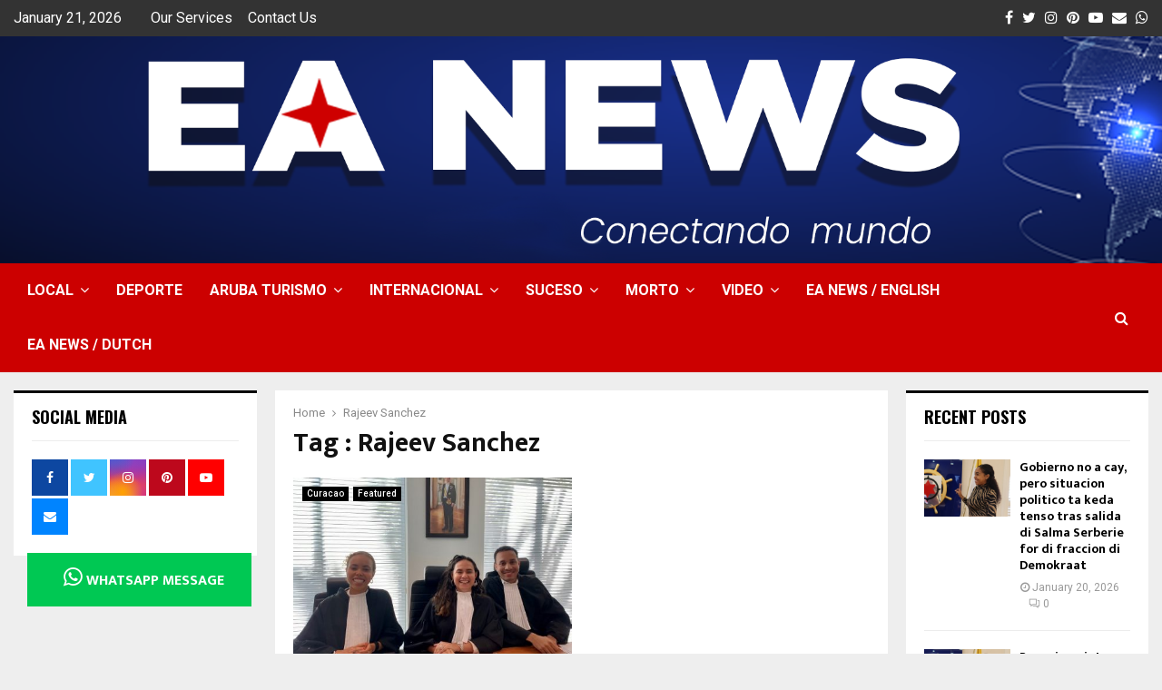

--- FILE ---
content_type: text/html; charset=UTF-8
request_url: https://www.eanews.com/tag/rajeev-sanchez/
body_size: 50945
content:
<!DOCTYPE html>
<html lang="en" prefix="og: https://ogp.me/ns#">
<head>
	<meta charset="UTF-8">
		<meta name="viewport" content="width=device-width, initial-scale=1">
	<link rel="apple-touch-icon" sizes="180x180" href="/apple-touch-icon.png">
    <link rel="icon" type="image/png" sizes="32x32" href="/favicon-32x32.png">
    <link rel="icon" type="image/png" sizes="194x194" href="/favicon-194x194.png">
    <link rel="icon" type="image/png" sizes="192x192" href="/android-chrome-192x192.png">
    <link rel="icon" type="image/png" sizes="16x16" href="/favicon-16x16.png">
    <link rel="manifest" href="/site.webmanifest">
    <link rel="mask-icon" href="/safari-pinned-tab.svg" color="#0162c3">
    <meta name="apple-mobile-web-app-title" content="EA News">
    <meta name="application-name" content="EA News">
    <meta name="msapplication-TileColor" content="#0162c3">
    <meta name="msapplication-TileImage" content="/mstile-144x144.png">
    <meta name="theme-color" content="#0162c3">
		<link rel="profile" href="http://gmpg.org/xfn/11">
	
<!-- Search Engine Optimization by Rank Math PRO - https://rankmath.com/ -->
<title>Rajeev Sanchez Archives - EA News Aruba</title>
<meta name="robots" content="follow, index, max-snippet:-1, max-video-preview:-1, max-image-preview:large"/>
<link rel="canonical" href="https://www.eanews.com/tag/rajeev-sanchez/" />
<meta property="og:locale" content="en_US" />
<meta property="og:type" content="article" />
<meta property="og:title" content="Rajeev Sanchez Archives - EA News Aruba" />
<meta property="og:url" content="https://www.eanews.com/tag/rajeev-sanchez/" />
<meta property="og:site_name" content="EA News" />
<meta property="article:publisher" content="https://www.facebook.com/EANewsAruba" />
<meta name="twitter:card" content="summary_large_image" />
<meta name="twitter:title" content="Rajeev Sanchez Archives - EA News Aruba" />
<meta name="twitter:label1" content="Posts" />
<meta name="twitter:data1" content="1" />
<script type="application/ld+json" class="rank-math-schema-pro">{"@context":"https://schema.org","@graph":[{"@type":"Person","@id":"https://www.eanews.com/#person","name":"EA News Author","sameAs":["https://www.facebook.com/EANewsAruba"],"image":{"@type":"ImageObject","@id":"https://www.eanews.com/#logo","url":"https://www.eanews.com/wp-content/uploads/2017/11/EA-News-Official-Logo.png","contentUrl":"https://www.eanews.com/wp-content/uploads/2017/11/EA-News-Official-Logo.png","caption":"EA News","inLanguage":"en","width":"198","height":"150"}},{"@type":"WebSite","@id":"https://www.eanews.com/#website","url":"https://www.eanews.com","name":"EA News","alternateName":"eanews","publisher":{"@id":"https://www.eanews.com/#person"},"inLanguage":"en"},{"@type":"CollectionPage","@id":"https://www.eanews.com/tag/rajeev-sanchez/#webpage","url":"https://www.eanews.com/tag/rajeev-sanchez/","name":"Rajeev Sanchez Archives - EA News Aruba","isPartOf":{"@id":"https://www.eanews.com/#website"},"inLanguage":"en"}]}</script>
<!-- /Rank Math WordPress SEO plugin -->

<link rel='dns-prefetch' href='//www.googletagmanager.com' />
<link rel='dns-prefetch' href='//fonts.googleapis.com' />
<link rel="alternate" type="application/rss+xml" title="EA News Aruba &raquo; Feed" href="https://www.eanews.com/feed/" />
<link rel="alternate" type="application/rss+xml" title="EA News Aruba &raquo; Comments Feed" href="https://www.eanews.com/comments/feed/" />
<link rel="alternate" type="application/rss+xml" title="EA News Aruba &raquo; Rajeev Sanchez Tag Feed" href="https://www.eanews.com/tag/rajeev-sanchez/feed/" />
<style id='wp-img-auto-sizes-contain-inline-css' type='text/css'>
img:is([sizes=auto i],[sizes^="auto," i]){contain-intrinsic-size:3000px 1500px}
/*# sourceURL=wp-img-auto-sizes-contain-inline-css */
</style>
<link rel='stylesheet' id='wppm-plugin-css-css' href='https://www.eanews.com/wp-content/plugins/wp-post-modules/assets/css/wppm.frontend.css?ver=2.8.1' type='text/css' media='all' />
<style id='wp-block-library-inline-css' type='text/css'>
:root{--wp-block-synced-color:#7a00df;--wp-block-synced-color--rgb:122,0,223;--wp-bound-block-color:var(--wp-block-synced-color);--wp-editor-canvas-background:#ddd;--wp-admin-theme-color:#007cba;--wp-admin-theme-color--rgb:0,124,186;--wp-admin-theme-color-darker-10:#006ba1;--wp-admin-theme-color-darker-10--rgb:0,107,160.5;--wp-admin-theme-color-darker-20:#005a87;--wp-admin-theme-color-darker-20--rgb:0,90,135;--wp-admin-border-width-focus:2px}@media (min-resolution:192dpi){:root{--wp-admin-border-width-focus:1.5px}}.wp-element-button{cursor:pointer}:root .has-very-light-gray-background-color{background-color:#eee}:root .has-very-dark-gray-background-color{background-color:#313131}:root .has-very-light-gray-color{color:#eee}:root .has-very-dark-gray-color{color:#313131}:root .has-vivid-green-cyan-to-vivid-cyan-blue-gradient-background{background:linear-gradient(135deg,#00d084,#0693e3)}:root .has-purple-crush-gradient-background{background:linear-gradient(135deg,#34e2e4,#4721fb 50%,#ab1dfe)}:root .has-hazy-dawn-gradient-background{background:linear-gradient(135deg,#faaca8,#dad0ec)}:root .has-subdued-olive-gradient-background{background:linear-gradient(135deg,#fafae1,#67a671)}:root .has-atomic-cream-gradient-background{background:linear-gradient(135deg,#fdd79a,#004a59)}:root .has-nightshade-gradient-background{background:linear-gradient(135deg,#330968,#31cdcf)}:root .has-midnight-gradient-background{background:linear-gradient(135deg,#020381,#2874fc)}:root{--wp--preset--font-size--normal:16px;--wp--preset--font-size--huge:42px}.has-regular-font-size{font-size:1em}.has-larger-font-size{font-size:2.625em}.has-normal-font-size{font-size:var(--wp--preset--font-size--normal)}.has-huge-font-size{font-size:var(--wp--preset--font-size--huge)}.has-text-align-center{text-align:center}.has-text-align-left{text-align:left}.has-text-align-right{text-align:right}.has-fit-text{white-space:nowrap!important}#end-resizable-editor-section{display:none}.aligncenter{clear:both}.items-justified-left{justify-content:flex-start}.items-justified-center{justify-content:center}.items-justified-right{justify-content:flex-end}.items-justified-space-between{justify-content:space-between}.screen-reader-text{border:0;clip-path:inset(50%);height:1px;margin:-1px;overflow:hidden;padding:0;position:absolute;width:1px;word-wrap:normal!important}.screen-reader-text:focus{background-color:#ddd;clip-path:none;color:#444;display:block;font-size:1em;height:auto;left:5px;line-height:normal;padding:15px 23px 14px;text-decoration:none;top:5px;width:auto;z-index:100000}html :where(.has-border-color){border-style:solid}html :where([style*=border-top-color]){border-top-style:solid}html :where([style*=border-right-color]){border-right-style:solid}html :where([style*=border-bottom-color]){border-bottom-style:solid}html :where([style*=border-left-color]){border-left-style:solid}html :where([style*=border-width]){border-style:solid}html :where([style*=border-top-width]){border-top-style:solid}html :where([style*=border-right-width]){border-right-style:solid}html :where([style*=border-bottom-width]){border-bottom-style:solid}html :where([style*=border-left-width]){border-left-style:solid}html :where(img[class*=wp-image-]){height:auto;max-width:100%}:where(figure){margin:0 0 1em}html :where(.is-position-sticky){--wp-admin--admin-bar--position-offset:var(--wp-admin--admin-bar--height,0px)}@media screen and (max-width:600px){html :where(.is-position-sticky){--wp-admin--admin-bar--position-offset:0px}}

/*# sourceURL=wp-block-library-inline-css */
</style><style id='wp-block-paragraph-inline-css' type='text/css'>
.is-small-text{font-size:.875em}.is-regular-text{font-size:1em}.is-large-text{font-size:2.25em}.is-larger-text{font-size:3em}.has-drop-cap:not(:focus):first-letter{float:left;font-size:8.4em;font-style:normal;font-weight:100;line-height:.68;margin:.05em .1em 0 0;text-transform:uppercase}body.rtl .has-drop-cap:not(:focus):first-letter{float:none;margin-left:.1em}p.has-drop-cap.has-background{overflow:hidden}:root :where(p.has-background){padding:1.25em 2.375em}:where(p.has-text-color:not(.has-link-color)) a{color:inherit}p.has-text-align-left[style*="writing-mode:vertical-lr"],p.has-text-align-right[style*="writing-mode:vertical-rl"]{rotate:180deg}
/*# sourceURL=https://www.eanews.com/wp-includes/blocks/paragraph/style.min.css */
</style>
<style id='global-styles-inline-css' type='text/css'>
:root{--wp--preset--aspect-ratio--square: 1;--wp--preset--aspect-ratio--4-3: 4/3;--wp--preset--aspect-ratio--3-4: 3/4;--wp--preset--aspect-ratio--3-2: 3/2;--wp--preset--aspect-ratio--2-3: 2/3;--wp--preset--aspect-ratio--16-9: 16/9;--wp--preset--aspect-ratio--9-16: 9/16;--wp--preset--color--black: #000000;--wp--preset--color--cyan-bluish-gray: #abb8c3;--wp--preset--color--white: #ffffff;--wp--preset--color--pale-pink: #f78da7;--wp--preset--color--vivid-red: #cf2e2e;--wp--preset--color--luminous-vivid-orange: #ff6900;--wp--preset--color--luminous-vivid-amber: #fcb900;--wp--preset--color--light-green-cyan: #7bdcb5;--wp--preset--color--vivid-green-cyan: #00d084;--wp--preset--color--pale-cyan-blue: #8ed1fc;--wp--preset--color--vivid-cyan-blue: #0693e3;--wp--preset--color--vivid-purple: #9b51e0;--wp--preset--gradient--vivid-cyan-blue-to-vivid-purple: linear-gradient(135deg,rgb(6,147,227) 0%,rgb(155,81,224) 100%);--wp--preset--gradient--light-green-cyan-to-vivid-green-cyan: linear-gradient(135deg,rgb(122,220,180) 0%,rgb(0,208,130) 100%);--wp--preset--gradient--luminous-vivid-amber-to-luminous-vivid-orange: linear-gradient(135deg,rgb(252,185,0) 0%,rgb(255,105,0) 100%);--wp--preset--gradient--luminous-vivid-orange-to-vivid-red: linear-gradient(135deg,rgb(255,105,0) 0%,rgb(207,46,46) 100%);--wp--preset--gradient--very-light-gray-to-cyan-bluish-gray: linear-gradient(135deg,rgb(238,238,238) 0%,rgb(169,184,195) 100%);--wp--preset--gradient--cool-to-warm-spectrum: linear-gradient(135deg,rgb(74,234,220) 0%,rgb(151,120,209) 20%,rgb(207,42,186) 40%,rgb(238,44,130) 60%,rgb(251,105,98) 80%,rgb(254,248,76) 100%);--wp--preset--gradient--blush-light-purple: linear-gradient(135deg,rgb(255,206,236) 0%,rgb(152,150,240) 100%);--wp--preset--gradient--blush-bordeaux: linear-gradient(135deg,rgb(254,205,165) 0%,rgb(254,45,45) 50%,rgb(107,0,62) 100%);--wp--preset--gradient--luminous-dusk: linear-gradient(135deg,rgb(255,203,112) 0%,rgb(199,81,192) 50%,rgb(65,88,208) 100%);--wp--preset--gradient--pale-ocean: linear-gradient(135deg,rgb(255,245,203) 0%,rgb(182,227,212) 50%,rgb(51,167,181) 100%);--wp--preset--gradient--electric-grass: linear-gradient(135deg,rgb(202,248,128) 0%,rgb(113,206,126) 100%);--wp--preset--gradient--midnight: linear-gradient(135deg,rgb(2,3,129) 0%,rgb(40,116,252) 100%);--wp--preset--font-size--small: 14px;--wp--preset--font-size--medium: 20px;--wp--preset--font-size--large: 32px;--wp--preset--font-size--x-large: 42px;--wp--preset--font-size--normal: 16px;--wp--preset--font-size--huge: 42px;--wp--preset--spacing--20: 0.44rem;--wp--preset--spacing--30: 0.67rem;--wp--preset--spacing--40: 1rem;--wp--preset--spacing--50: 1.5rem;--wp--preset--spacing--60: 2.25rem;--wp--preset--spacing--70: 3.38rem;--wp--preset--spacing--80: 5.06rem;--wp--preset--shadow--natural: 6px 6px 9px rgba(0, 0, 0, 0.2);--wp--preset--shadow--deep: 12px 12px 50px rgba(0, 0, 0, 0.4);--wp--preset--shadow--sharp: 6px 6px 0px rgba(0, 0, 0, 0.2);--wp--preset--shadow--outlined: 6px 6px 0px -3px rgb(255, 255, 255), 6px 6px rgb(0, 0, 0);--wp--preset--shadow--crisp: 6px 6px 0px rgb(0, 0, 0);}:where(.is-layout-flex){gap: 0.5em;}:where(.is-layout-grid){gap: 0.5em;}body .is-layout-flex{display: flex;}.is-layout-flex{flex-wrap: wrap;align-items: center;}.is-layout-flex > :is(*, div){margin: 0;}body .is-layout-grid{display: grid;}.is-layout-grid > :is(*, div){margin: 0;}:where(.wp-block-columns.is-layout-flex){gap: 2em;}:where(.wp-block-columns.is-layout-grid){gap: 2em;}:where(.wp-block-post-template.is-layout-flex){gap: 1.25em;}:where(.wp-block-post-template.is-layout-grid){gap: 1.25em;}.has-black-color{color: var(--wp--preset--color--black) !important;}.has-cyan-bluish-gray-color{color: var(--wp--preset--color--cyan-bluish-gray) !important;}.has-white-color{color: var(--wp--preset--color--white) !important;}.has-pale-pink-color{color: var(--wp--preset--color--pale-pink) !important;}.has-vivid-red-color{color: var(--wp--preset--color--vivid-red) !important;}.has-luminous-vivid-orange-color{color: var(--wp--preset--color--luminous-vivid-orange) !important;}.has-luminous-vivid-amber-color{color: var(--wp--preset--color--luminous-vivid-amber) !important;}.has-light-green-cyan-color{color: var(--wp--preset--color--light-green-cyan) !important;}.has-vivid-green-cyan-color{color: var(--wp--preset--color--vivid-green-cyan) !important;}.has-pale-cyan-blue-color{color: var(--wp--preset--color--pale-cyan-blue) !important;}.has-vivid-cyan-blue-color{color: var(--wp--preset--color--vivid-cyan-blue) !important;}.has-vivid-purple-color{color: var(--wp--preset--color--vivid-purple) !important;}.has-black-background-color{background-color: var(--wp--preset--color--black) !important;}.has-cyan-bluish-gray-background-color{background-color: var(--wp--preset--color--cyan-bluish-gray) !important;}.has-white-background-color{background-color: var(--wp--preset--color--white) !important;}.has-pale-pink-background-color{background-color: var(--wp--preset--color--pale-pink) !important;}.has-vivid-red-background-color{background-color: var(--wp--preset--color--vivid-red) !important;}.has-luminous-vivid-orange-background-color{background-color: var(--wp--preset--color--luminous-vivid-orange) !important;}.has-luminous-vivid-amber-background-color{background-color: var(--wp--preset--color--luminous-vivid-amber) !important;}.has-light-green-cyan-background-color{background-color: var(--wp--preset--color--light-green-cyan) !important;}.has-vivid-green-cyan-background-color{background-color: var(--wp--preset--color--vivid-green-cyan) !important;}.has-pale-cyan-blue-background-color{background-color: var(--wp--preset--color--pale-cyan-blue) !important;}.has-vivid-cyan-blue-background-color{background-color: var(--wp--preset--color--vivid-cyan-blue) !important;}.has-vivid-purple-background-color{background-color: var(--wp--preset--color--vivid-purple) !important;}.has-black-border-color{border-color: var(--wp--preset--color--black) !important;}.has-cyan-bluish-gray-border-color{border-color: var(--wp--preset--color--cyan-bluish-gray) !important;}.has-white-border-color{border-color: var(--wp--preset--color--white) !important;}.has-pale-pink-border-color{border-color: var(--wp--preset--color--pale-pink) !important;}.has-vivid-red-border-color{border-color: var(--wp--preset--color--vivid-red) !important;}.has-luminous-vivid-orange-border-color{border-color: var(--wp--preset--color--luminous-vivid-orange) !important;}.has-luminous-vivid-amber-border-color{border-color: var(--wp--preset--color--luminous-vivid-amber) !important;}.has-light-green-cyan-border-color{border-color: var(--wp--preset--color--light-green-cyan) !important;}.has-vivid-green-cyan-border-color{border-color: var(--wp--preset--color--vivid-green-cyan) !important;}.has-pale-cyan-blue-border-color{border-color: var(--wp--preset--color--pale-cyan-blue) !important;}.has-vivid-cyan-blue-border-color{border-color: var(--wp--preset--color--vivid-cyan-blue) !important;}.has-vivid-purple-border-color{border-color: var(--wp--preset--color--vivid-purple) !important;}.has-vivid-cyan-blue-to-vivid-purple-gradient-background{background: var(--wp--preset--gradient--vivid-cyan-blue-to-vivid-purple) !important;}.has-light-green-cyan-to-vivid-green-cyan-gradient-background{background: var(--wp--preset--gradient--light-green-cyan-to-vivid-green-cyan) !important;}.has-luminous-vivid-amber-to-luminous-vivid-orange-gradient-background{background: var(--wp--preset--gradient--luminous-vivid-amber-to-luminous-vivid-orange) !important;}.has-luminous-vivid-orange-to-vivid-red-gradient-background{background: var(--wp--preset--gradient--luminous-vivid-orange-to-vivid-red) !important;}.has-very-light-gray-to-cyan-bluish-gray-gradient-background{background: var(--wp--preset--gradient--very-light-gray-to-cyan-bluish-gray) !important;}.has-cool-to-warm-spectrum-gradient-background{background: var(--wp--preset--gradient--cool-to-warm-spectrum) !important;}.has-blush-light-purple-gradient-background{background: var(--wp--preset--gradient--blush-light-purple) !important;}.has-blush-bordeaux-gradient-background{background: var(--wp--preset--gradient--blush-bordeaux) !important;}.has-luminous-dusk-gradient-background{background: var(--wp--preset--gradient--luminous-dusk) !important;}.has-pale-ocean-gradient-background{background: var(--wp--preset--gradient--pale-ocean) !important;}.has-electric-grass-gradient-background{background: var(--wp--preset--gradient--electric-grass) !important;}.has-midnight-gradient-background{background: var(--wp--preset--gradient--midnight) !important;}.has-small-font-size{font-size: var(--wp--preset--font-size--small) !important;}.has-medium-font-size{font-size: var(--wp--preset--font-size--medium) !important;}.has-large-font-size{font-size: var(--wp--preset--font-size--large) !important;}.has-x-large-font-size{font-size: var(--wp--preset--font-size--x-large) !important;}
/*# sourceURL=global-styles-inline-css */
</style>

<style id='classic-theme-styles-inline-css' type='text/css'>
/*! This file is auto-generated */
.wp-block-button__link{color:#fff;background-color:#32373c;border-radius:9999px;box-shadow:none;text-decoration:none;padding:calc(.667em + 2px) calc(1.333em + 2px);font-size:1.125em}.wp-block-file__button{background:#32373c;color:#fff;text-decoration:none}
/*# sourceURL=/wp-includes/css/classic-themes.min.css */
</style>
<link rel='stylesheet' id='contact-form-7-css' href='https://www.eanews.com/wp-content/plugins/contact-form-7/includes/css/styles.css?ver=6.1.4' type='text/css' media='all' />
<link rel='stylesheet' id='pencisc-css' href='https://www.eanews.com/wp-content/plugins/penci-framework/assets/css/single-shortcode.css?ver=6.9' type='text/css' media='all' />
<link rel='stylesheet' id='penci-oswald-css' href='//fonts.googleapis.com/css?family=Oswald%3A400&#038;ver=6.9' type='text/css' media='all' />
<link rel='stylesheet' id='parent-style-css' href='https://www.eanews.com/wp-content/themes/pennews/style.css?ver=6.9' type='text/css' media='all' />
<link rel='stylesheet' id='penci-style-child-css' href='https://www.eanews.com/wp-content/themes/pennews-child/style.css?ver=1.0.0' type='text/css' media='all' />
<link rel='stylesheet' id='penci-font-awesome-css' href='https://www.eanews.com/wp-content/themes/pennews/css/font-awesome.min.css?ver=4.5.2' type='text/css' media='all' />
<link rel='stylesheet' id='penci-fonts-css' href='//fonts.googleapis.com/css?family=Roboto%3A300%2C300italic%2C400%2C400italic%2C500%2C500italic%2C700%2C700italic%2C800%2C800italic%7CMukta+Vaani%3A300%2C300italic%2C400%2C400italic%2C500%2C500italic%2C700%2C700italic%2C800%2C800italic%7COswald%3A300%2C300italic%2C400%2C400italic%2C500%2C500italic%2C700%2C700italic%2C800%2C800italic%7CTeko%3A300%2C300italic%2C400%2C400italic%2C500%2C500italic%2C700%2C700italic%2C800%2C800italic%3A300%2C300italic%2C400%2C400italic%2C500%2C500italic%2C700%2C700italic%2C800%2C800italic%26subset%3Dcyrillic%2Ccyrillic-ext%2Cgreek%2Cgreek-ext%2Clatin-ext' type='text/css' media='all' />
<link rel='stylesheet' id='penci-portfolio-css' href='https://www.eanews.com/wp-content/themes/pennews/css/portfolio.css?ver=6.6.9' type='text/css' media='all' />
<link rel='stylesheet' id='penci-recipe-css' href='https://www.eanews.com/wp-content/themes/pennews/css/recipe.css?ver=6.6.9' type='text/css' media='all' />
<link rel='stylesheet' id='penci-review-css' href='https://www.eanews.com/wp-content/themes/pennews/css/review.css?ver=6.6.9' type='text/css' media='all' />
<link rel='stylesheet' id='penci-style-css' href='https://www.eanews.com/wp-content/themes/pennews-child/style.css?ver=6.6.9' type='text/css' media='all' />
<style id='penci-style-inline-css' type='text/css'>
.penci-block-vc.style-title-13:not(.footer-widget).style-title-center .penci-block-heading {border-right: 10px solid transparent; border-left: 10px solid transparent; }.site-branding h1, .site-branding h2 {margin: 0;}.penci-schema-markup { display: none !important; }.penci-entry-media .twitter-video { max-width: none !important; margin: 0 !important; }.penci-entry-media .fb-video { margin-bottom: 0; }.penci-entry-media .post-format-meta > iframe { vertical-align: top; }.penci-single-style-6 .penci-entry-media-top.penci-video-format-dailymotion:after, .penci-single-style-6 .penci-entry-media-top.penci-video-format-facebook:after, .penci-single-style-6 .penci-entry-media-top.penci-video-format-vimeo:after, .penci-single-style-6 .penci-entry-media-top.penci-video-format-twitter:after, .penci-single-style-7 .penci-entry-media-top.penci-video-format-dailymotion:after, .penci-single-style-7 .penci-entry-media-top.penci-video-format-facebook:after, .penci-single-style-7 .penci-entry-media-top.penci-video-format-vimeo:after, .penci-single-style-7 .penci-entry-media-top.penci-video-format-twitter:after { content: none; } .penci-single-style-5 .penci-entry-media.penci-video-format-dailymotion:after, .penci-single-style-5 .penci-entry-media.penci-video-format-facebook:after, .penci-single-style-5 .penci-entry-media.penci-video-format-vimeo:after, .penci-single-style-5 .penci-entry-media.penci-video-format-twitter:after { content: none; }@media screen and (max-width: 960px) { .penci-insta-thumb ul.thumbnails.penci_col_5 li, .penci-insta-thumb ul.thumbnails.penci_col_6 li { width: 33.33% !important; } .penci-insta-thumb ul.thumbnails.penci_col_7 li, .penci-insta-thumb ul.thumbnails.penci_col_8 li, .penci-insta-thumb ul.thumbnails.penci_col_9 li, .penci-insta-thumb ul.thumbnails.penci_col_10 li { width: 25% !important; } }.site-header.header--s12 .penci-menu-toggle-wapper,.site-header.header--s12 .header__social-search { flex: 1; }.site-header.header--s5 .site-branding {  padding-right: 0;margin-right: 40px; }.penci-block_37 .penci_post-meta { padding-top: 8px; }.penci-block_37 .penci-post-excerpt + .penci_post-meta { padding-top: 0; }.penci-hide-text-votes { display: none; }.penci-usewr-review {  border-top: 1px solid #ececec; }.penci-review-score {top: 5px; position: relative; }.penci-social-counter.penci-social-counter--style-3 .penci-social__empty a, .penci-social-counter.penci-social-counter--style-4 .penci-social__empty a, .penci-social-counter.penci-social-counter--style-5 .penci-social__empty a, .penci-social-counter.penci-social-counter--style-6 .penci-social__empty a { display: flex; justify-content: center; align-items: center; }.penci-block-error { padding: 0 20px 20px; }@media screen and (min-width: 1240px){ .penci_dis_padding_bw .penci-content-main.penci-col-4:nth-child(3n+2) { padding-right: 15px; padding-left: 15px; }}.bos_searchbox_widget_class.penci-vc-column-1 #flexi_searchbox #b_searchboxInc .b_submitButton_wrapper{ padding-top: 10px; padding-bottom: 10px; }.mfp-image-holder .mfp-close, .mfp-iframe-holder .mfp-close { background: transparent; border-color: transparent; }.single .entry-content,.page .entry-content{ font-size:16px; }.site-content,.penci-page-style-1 .site-content, 
		.page-template-full-width.penci-block-pagination .site-content,
		.penci-page-style-2 .site-content, .penci-single-style-1 .site-content, 
		.penci-single-style-2 .site-content,.penci-page-style-3 .site-content,
		.penci-single-style-3 .site-content{ margin-top:20px; }.penci-topbar h3, .penci-topbar, .penci-topbar ul.menu>li>a,.penci-topbar ul.menu li ul.sub-menu li a,.penci-topbar ul.topbar__logout li a, .topbar_weather .penci-weather-degrees{ font-size: 16px; }.penci-topbar .topbar__social-media a{ font-size: 16px; }.penci-topbar{ background-color:#333333 ; }.penci-topbar,.penci-topbar a, .penci-topbar ul li a{ color:#ffffff ; }.penci-topbar a:hover , .penci-topbar ul li a:hover{ color:#ffffff !important; }.header--s2 .site-branding,.header--s2 .site-branding img {max-width: 150px !important;overflow: hidden; }.main-navigation > ul:not(.children) > li > a{ font-size: 16px; }.main-navigation ul ul a{ font-size: 16px; }#site-navigation .penci-megamenu .penci-mega-child-categories a{ font-size: 16px; }#site-navigation .penci-megamenu .penci-content-megamenu .penci-mega-latest-posts .penci-mega-post a:not(.mega-cat-name){ font-size: 16px; }@media screen and (min-width: 1240px){.two-sidebar .site-main .penci-container .widget-area-1, .penci-vc_two-sidebar.penci-container .widget-area-1,.penci-vc_two-sidebar.penci-container-fluid .widget-area-1{width: 21.4%; }.two-sidebar .site-main .penci-container .widget-area-2, .penci-vc_two-sidebar.penci-container .widget-area-2,.penci-vc_two-sidebar.penci-container-fluid .widget-area-2{width: 21.4%; }.two-sidebar .site-main .penci-container .penci-wide-content, .penci-vc_two-sidebar.penci-container .penci-wide-content,.penci-vc_two-sidebar.penci-container-fluid .penci-wide-content{ max-width: 100%; width: 57.2%; }}@media screen and (min-width: 960px){.sidebar-left .site-main .penci-wide-content,.sidebar-right .site-main .penci-wide-content{width: 73%;max-width: 100%;}.sidebar-left .site-main .widget-area,.sidebar-right .site-main .widget-area{width: 27%;max-width: 100%;}.penci-con_innner-sidebar-left .penci-content-main,.penci-vc_sidebar-right .penci-con_innner-sidebar-left .penci-content-main { width: 73%;max-width: 100%; }}@media screen and (min-width: 1240px){ .penci-vc_sidebar-left .penci-container__content .penci-content-main, .penci-vc_sidebar-right .penci-container__content .penci-content-main{ flex:inherit ; }.penci-vc_sidebar-left .widget-area, .penci-vc_sidebar-right .widget-area { width: 27%;max-width: 100%; }.penci-vc_sidebar-left .penci-content-main, .penci-vc_sidebar-right .penci-content-main{ width: 73%;max-width: 100%; }}@media screen and (max-width: 1240px) and (min-width: 960px){.penci-vc_two-sidebar .widget-area{ width: 27%;max-width: 100%; }.sidebar-left .site-main .penci-container__content, .sidebar-right .site-main .penci-container__content,.two-sidebar .site-main .penci-wide-content, .penci-vc_two-sidebar .penci-wide-content { margin-left:0; width: 73%;}}@media screen and (min-width: 1440px) {.penci-con_innner-sidebar-left .widget-area, .penci-con_innner-sidebar-right .widget-area { width: 27% !important; } }@media screen and (min-width: 1430px){ .archive  .site-main, body.blog  .site-main{ max-width:1430px;margin-left: auto; margin-right: auto; } .archive .site-main .penci-container, body.blog .site-main .penci-container{ max-width: 100%; } }.penci-archive .penci-archive__content .penci-post-item .entry-title{ font-size:20px; }.penci-archive .penci-archive__list_posts .penci-cat-links a:hover{ background-color: #3f51b5; }.penci-block-vc-pag  .penci-archive__list_posts .penci-post-item .entry-title{ font-size:20px; }.penci-portfolio-wrap{ margin-left: 0px; margin-right: 0px; }.penci-portfolio-wrap .portfolio-item{ padding-left: 0px; padding-right: 0px; margin-bottom:0px; }.site-footer .penci-block-vc .penci-block__title{ font-weight:700;font-family:'Roboto', sans-serif; }.footer__bottom .footer__bottom_container{padding-bottom:50px;}.site-footer .penci-footer-text-wrap { font-size:16px;}.site-info{font-size:16px;}.penci-popup-login-register .penci-login-container{ background-image:url(https://www.eanews.com/wp-content/uploads/2017/11/bg-login-1.jpg);background-position:center;background-color:#0162c3; }.penci-popup-login-register h4{ color:#ffffff ; }.penci-popup-login-register .penci-login-container{ color:#f5f5f5 ; }.penci-login-container .penci-login input[type="text"], .penci-login-container .penci-login input[type=password], .penci-login-container .penci-login input[type="submit"], .penci-login-container .penci-login input[type="email"]{ color:#ffffff ; }.penci-popup-login-register .penci-login-container .penci-login input[type="text"]::-webkit-input-placeholder,.penci-popup-login-register .penci-login-container .penci-login input[type=password]::-webkit-input-placeholder,.penci-popup-login-register .penci-login-container .penci-login input[type="submit"]::-webkit-input-placeholder,.penci-popup-login-register .penci-login-container .penci-login input[type="email"]::-webkit-input-placeholder{ color:#ffffff !important; }.penci-popup-login-register .penci-login-container .penci-login input[type="text"]::-moz-placeholder,.penci-popup-login-register .penci-login-container .penci-login input[type=password]::-moz-placeholder,.penci-popup-login-register .penci-login-container .penci-login input[type="submit"]::-moz-placeholder,.penci-popup-login-register .penci-login-container .penci-login input[type="email"]::-moz-placeholder{ color:#ffffff !important; }.penci-popup-login-register .penci-login-container .penci-login input[type="text"]:-ms-input-placeholder,.penci-popup-login-register .penci-login-container .penci-login input[type=password]:-ms-input-placeholder,.penci-popup-login-register .penci-login-container .penci-login input[type="submit"]:-ms-input-placeholder,.penci-popup-login-register .penci-login-container .penci-login input[type="email"]:-ms-input-placeholder{ color:#ffffff !important; }.penci-popup-login-register .penci-login-container .penci-login input[type="text"]:-moz-placeholder,.penci-popup-login-register .penci-login-container .penci-login input[type=password]:-moz-placeholder,.penci-popup-login-register .penci-login-container .penci-login input[type="submit"]:-moz-placeholder,.penci-popup-login-register .penci-login-container .penci-login input[type="email"]:-moz-placeholder { color:#ffffff !important; }.penci-popup-login-register .penci-login-container .penci-login input[type="text"],
		 .penci-popup-login-register .penci-login-container .penci-login input[type=password],
		 .penci-popup-login-register .penci-login-container .penci-login input[type="submit"],
		 .penci-popup-login-register .penci-login-container .penci-login input[type="email"]{ border-color:#0162c3 ; }.penci-popup-login-register .penci-login-container a{ color:#ffffff ; }.penci-popup-login-register .penci-login-container a:hover{ color:#ffffff ; }.penci-popup-login-register .penci-login-container .penci-login input[type="submit"]:hover{ background-color:#313131 ; }body, input, select, textarea,
			.widget.widget_display_replies li, .widget.widget_display_topics li,
			.widget ul li,
			.error404 .page-title,
			.entry-content .penci-recipe-heading h2,
			.entry-content .penci-recipe-title,
			#respond h3,.penci-review-text,#respond textarea, .wpcf7 textarea,
			.woocommerce .woocommerce-product-search input[type="search"],
			.woocommerce nav.woocommerce-pagination ul li a, .woocommerce nav.woocommerce-pagination ul li span,
			.woocommerce table.shop_table th,
			.woocommerce-page form .form-row .input-text,
			.select2-container--default .select2-selection--single .select2-selection__rendered,
			#respond label, .wpcf7 label,
			.mc4wp-form,
			#bbpress-forums li.bbp-body ul.forum li.bbp-forum-topic-count, #bbpress-forums li.bbp-body ul.forum li.bbp-forum-reply-count,
			#bbpress-forums li.bbp-body ul.forum li.bbp-forum-freshness, #bbpress-forums li.bbp-body ul.forum li.bbp-forum-freshness a, 
			#bbpress-forums li.bbp-body ul.topic li.bbp-forum-topic-count, #bbpress-forums li.bbp-body ul.topic li.bbp-topic-voice-count,
			#bbpress-forums li.bbp-body ul.topic li.bbp-forum-reply-count, #bbpress-forums li.bbp-body ul.topic li.bbp-topic-freshness > a,
			#bbpress-forums li.bbp-body ul.topic li.bbp-topic-freshness, #bbpress-forums li.bbp-body ul.topic li.bbp-topic-reply-count,
			div.bbp-template-notice, div.indicator-hint,
			#bbpress-forums fieldset.bbp-form legend,
			.entry-content code, .wpb_text_column code, .entry-content blockquote.wp-block-quote p, .entry-content blockquote.wp-block-quote p,
			.penci_dark_layout blockquote.style-3, .penci_dark_layout blockquote.style-3 p,
			.penci_dark_layout blockquote.style-2,.penci_dark_layout blockquote.style-2 p,
			.wpb_text_column blockquote.wp-block-quote p, .wpb_text_column blockquote.wp-block-quote p,
			.widget.widget_display_views li, .widget.widget_display_forums li, .widget.widget_layered_nav li,
			.widget.widget_product_categories li, .widget.widget_categories li, .widget.widget_archive li,
			.widget.widget_pages li, .widget.widget_meta li, .wp-block-pullquote{ color:#000000 }
		h1, h2, h3, h4, h5, h6,.penci-userreview-author,.penci-review-metas .penci-review-meta i,
		.entry-content h1, .entry-content h2, .entry-content h3, .entry-content h4,
		.entry-content h5, .entry-content h6, .comment-content h1, .comment-content h2,
		.comment-content h3, .comment-content h4, .comment-content h5, .comment-content h6,
		.penci-inline-related-posts .penci-irp-heading{ color: }.buy-button{ background-color:#0162c3 !important; }.penci-menuhbg-toggle:hover .lines-button:after,.penci-menuhbg-toggle:hover .penci-lines:before,.penci-menuhbg-toggle:hover .penci-lines:after.penci-login-container a,.penci_list_shortcode li:before,.footer__sidebars .penci-block-vc .penci__post-title a:hover,.penci-viewall-results a:hover,.post-entry .penci-portfolio-filter ul li.active a, .penci-portfolio-filter ul li.active a,.penci-ajax-search-results-wrapper .penci__post-title a:hover{ color: #0162c3; }.penci-tweets-widget-content .icon-tweets,.penci-tweets-widget-content .tweet-intents a,.penci-tweets-widget-content .tweet-intents span:after,.woocommerce .star-rating span,.woocommerce .comment-form p.stars a:hover,.woocommerce div.product .woocommerce-tabs ul.tabs li a:hover,.penci-subcat-list .flexMenu-viewMore:hover a, .penci-subcat-list .flexMenu-viewMore:focus a,.penci-subcat-list .flexMenu-viewMore .flexMenu-popup .penci-subcat-item a:hover,.penci-owl-carousel-style .owl-dot.active span, .penci-owl-carousel-style .owl-dot:hover span,.penci-owl-carousel-slider .owl-dot.active span,.penci-owl-carousel-slider .owl-dot:hover span{ color: #0162c3; }.penci-owl-carousel-slider .owl-dot.active span,.penci-owl-carousel-slider .owl-dot:hover span{ background-color: #0162c3; }blockquote, q,.penci-post-pagination a:hover,a:hover,.penci-entry-meta a:hover,.penci-portfolio-below_img .inner-item-portfolio .portfolio-desc a:hover h3,.main-navigation.penci_disable_padding_menu > ul:not(.children) > li:hover > a,.main-navigation.penci_disable_padding_menu > ul:not(.children) > li:active > a,.main-navigation.penci_disable_padding_menu > ul:not(.children) > li.current-menu-item > a,.main-navigation.penci_disable_padding_menu > ul:not(.children) > li.current-menu-ancestor > a,.main-navigation.penci_disable_padding_menu > ul:not(.children) > li.current-category-ancestor > a,.site-header.header--s11 .main-navigation.penci_enable_line_menu .menu > li:hover > a,.site-header.header--s11 .main-navigation.penci_enable_line_menu .menu > li:active > a,.site-header.header--s11 .main-navigation.penci_enable_line_menu .menu > li.current-menu-item > a,.main-navigation.penci_disable_padding_menu ul.menu > li > a:hover,.main-navigation ul li:hover > a,.main-navigation ul li:active > a,.main-navigation li.current-menu-item > a,#site-navigation .penci-megamenu .penci-mega-child-categories a.cat-active,#site-navigation .penci-megamenu .penci-content-megamenu .penci-mega-latest-posts .penci-mega-post a:not(.mega-cat-name):hover,.penci-post-pagination h5 a:hover{ color: #0162c3; }.penci-menu-hbg .primary-menu-mobile li a:hover,.penci-menu-hbg .primary-menu-mobile li.toggled-on > a,.penci-menu-hbg .primary-menu-mobile li.toggled-on > .dropdown-toggle,.penci-menu-hbg .primary-menu-mobile li.current-menu-item > a,.penci-menu-hbg .primary-menu-mobile li.current-menu-item > .dropdown-toggle,.mobile-sidebar .primary-menu-mobile li a:hover,.mobile-sidebar .primary-menu-mobile li.toggled-on-first > a,.mobile-sidebar .primary-menu-mobile li.toggled-on > a,.mobile-sidebar .primary-menu-mobile li.toggled-on > .dropdown-toggle,.mobile-sidebar .primary-menu-mobile li.current-menu-item > a,.mobile-sidebar .primary-menu-mobile li.current-menu-item > .dropdown-toggle,.mobile-sidebar #sidebar-nav-logo a,.mobile-sidebar #sidebar-nav-logo a:hover.mobile-sidebar #sidebar-nav-logo:before,.penci-recipe-heading a.penci-recipe-print,.widget a:hover,.widget.widget_recent_entries li a:hover, .widget.widget_recent_comments li a:hover, .widget.widget_meta li a:hover,.penci-topbar a:hover,.penci-topbar ul li:hover,.penci-topbar ul li a:hover,.penci-topbar ul.menu li ul.sub-menu li a:hover,.site-branding a, .site-branding .site-title{ color: #0162c3; }.penci-viewall-results a:hover,.penci-ajax-search-results-wrapper .penci__post-title a:hover,.header__search_dis_bg .search-click:hover,.header__social-media a:hover,.penci-login-container .link-bottom a,.error404 .page-content a,.penci-no-results .search-form .search-submit:hover,.error404 .page-content .search-form .search-submit:hover,.penci_breadcrumbs a:hover, .penci_breadcrumbs a:hover span,.penci-archive .entry-meta a:hover,.penci-caption-above-img .wp-caption a:hover,.penci-author-content .author-social:hover,.entry-content a,.comment-content a,.penci-page-style-5 .penci-active-thumb .penci-entry-meta a:hover,.penci-single-style-5 .penci-active-thumb .penci-entry-meta a:hover{ color: #0162c3; }blockquote:not(.wp-block-quote).style-2:before{ background-color: transparent; }blockquote.style-2:before,blockquote:not(.wp-block-quote),blockquote.style-2 cite, blockquote.style-2 .author,blockquote.style-3 cite, blockquote.style-3 .author,.woocommerce ul.products li.product .price,.woocommerce ul.products li.product .price ins,.woocommerce div.product p.price ins,.woocommerce div.product span.price ins, .woocommerce div.product p.price, .woocommerce div.product span.price,.woocommerce div.product .entry-summary div[itemprop="description"] blockquote:before, .woocommerce div.product .woocommerce-tabs #tab-description blockquote:before,.woocommerce-product-details__short-description blockquote:before,.woocommerce div.product .entry-summary div[itemprop="description"] blockquote cite, .woocommerce div.product .entry-summary div[itemprop="description"] blockquote .author,.woocommerce div.product .woocommerce-tabs #tab-description blockquote cite, .woocommerce div.product .woocommerce-tabs #tab-description blockquote .author,.woocommerce div.product .product_meta > span a:hover,.woocommerce div.product .woocommerce-tabs ul.tabs li.active{ color: #0162c3; }.woocommerce #respond input#submit.alt.disabled:hover,.woocommerce #respond input#submit.alt:disabled:hover,.woocommerce #respond input#submit.alt:disabled[disabled]:hover,.woocommerce a.button.alt.disabled,.woocommerce a.button.alt.disabled:hover,.woocommerce a.button.alt:disabled,.woocommerce a.button.alt:disabled:hover,.woocommerce a.button.alt:disabled[disabled],.woocommerce a.button.alt:disabled[disabled]:hover,.woocommerce button.button.alt.disabled,.woocommerce button.button.alt.disabled:hover,.woocommerce button.button.alt:disabled,.woocommerce button.button.alt:disabled:hover,.woocommerce button.button.alt:disabled[disabled],.woocommerce button.button.alt:disabled[disabled]:hover,.woocommerce input.button.alt.disabled,.woocommerce input.button.alt.disabled:hover,.woocommerce input.button.alt:disabled,.woocommerce input.button.alt:disabled:hover,.woocommerce input.button.alt:disabled[disabled],.woocommerce input.button.alt:disabled[disabled]:hover{ background-color: #0162c3; }.woocommerce ul.cart_list li .amount, .woocommerce ul.product_list_widget li .amount,.woocommerce table.shop_table td.product-name a:hover,.woocommerce-cart .cart-collaterals .cart_totals table td .amount,.woocommerce .woocommerce-info:before,.woocommerce form.checkout table.shop_table .order-total .amount,.post-entry .penci-portfolio-filter ul li a:hover,.post-entry .penci-portfolio-filter ul li.active a,.penci-portfolio-filter ul li a:hover,.penci-portfolio-filter ul li.active a,#bbpress-forums li.bbp-body ul.forum li.bbp-forum-info a:hover,#bbpress-forums li.bbp-body ul.topic li.bbp-topic-title a:hover,#bbpress-forums li.bbp-body ul.forum li.bbp-forum-info .bbp-forum-content a,#bbpress-forums li.bbp-body ul.topic p.bbp-topic-meta a,#bbpress-forums .bbp-breadcrumb a:hover, #bbpress-forums .bbp-breadcrumb .bbp-breadcrumb-current:hover,#bbpress-forums .bbp-forum-freshness a:hover,#bbpress-forums .bbp-topic-freshness a:hover{ color: #0162c3; }.footer__bottom a,.footer__logo a, .footer__logo a:hover,.site-info a,.site-info a:hover,.sub-footer-menu li a:hover,.footer__sidebars a:hover,.penci-block-vc .social-buttons a:hover,.penci-inline-related-posts .penci_post-meta a:hover,.penci__general-meta .penci_post-meta a:hover,.penci-block_video.style-1 .penci_post-meta a:hover,.penci-block_video.style-7 .penci_post-meta a:hover,.penci-block-vc .penci-block__title a:hover,.penci-block-vc.style-title-2 .penci-block__title a:hover,.penci-block-vc.style-title-2:not(.footer-widget) .penci-block__title a:hover,.penci-block-vc.style-title-4 .penci-block__title a:hover,.penci-block-vc.style-title-4:not(.footer-widget) .penci-block__title a:hover,.penci-block-vc .penci-subcat-filter .penci-subcat-item a.active, .penci-block-vc .penci-subcat-filter .penci-subcat-item a:hover ,.penci-block_1 .penci_post-meta a:hover,.penci-inline-related-posts.penci-irp-type-grid .penci__post-title:hover{ color: #0162c3; }.penci-block_10 .penci-posted-on a,.penci-block_10 .penci-block__title a:hover,.penci-block_10 .penci__post-title a:hover,.penci-block_26 .block26_first_item .penci__post-title:hover,.penci-block_30 .penci_post-meta a:hover,.penci-block_33 .block33_big_item .penci_post-meta a:hover,.penci-block_36 .penci-chart-text,.penci-block_video.style-1 .block_video_first_item.penci-title-ab-img .penci_post_content a:hover,.penci-block_video.style-1 .block_video_first_item.penci-title-ab-img .penci_post-meta a:hover,.penci-block_video.style-6 .penci__post-title:hover,.penci-block_video.style-7 .penci__post-title:hover,.penci-owl-featured-area.style-12 .penci-small_items h3 a:hover,.penci-owl-featured-area.style-12 .penci-small_items .penci-slider__meta a:hover ,.penci-owl-featured-area.style-12 .penci-small_items .owl-item.current h3 a,.penci-owl-featured-area.style-13 .penci-small_items h3 a:hover,.penci-owl-featured-area.style-13 .penci-small_items .penci-slider__meta a:hover,.penci-owl-featured-area.style-13 .penci-small_items .owl-item.current h3 a,.penci-owl-featured-area.style-14 .penci-small_items h3 a:hover,.penci-owl-featured-area.style-14 .penci-small_items .penci-slider__meta a:hover ,.penci-owl-featured-area.style-14 .penci-small_items .owl-item.current h3 a,.penci-owl-featured-area.style-17 h3 a:hover,.penci-owl-featured-area.style-17 .penci-slider__meta a:hover,.penci-fslider28-wrapper.penci-block-vc .penci-slider-nav a:hover,.penci-videos-playlist .penci-video-nav .penci-video-playlist-item .penci-video-play-icon,.penci-videos-playlist .penci-video-nav .penci-video-playlist-item.is-playing { color: #0162c3; }.penci-block_video.style-7 .penci_post-meta a:hover,.penci-ajax-more.disable_bg_load_more .penci-ajax-more-button:hover, .penci-ajax-more.disable_bg_load_more .penci-block-ajax-more-button:hover{ color: #0162c3; }.site-main #buddypress input[type=submit]:hover,.site-main #buddypress div.generic-button a:hover,.site-main #buddypress .comment-reply-link:hover,.site-main #buddypress a.button:hover,.site-main #buddypress a.button:focus,.site-main #buddypress ul.button-nav li a:hover,.site-main #buddypress ul.button-nav li.current a,.site-main #buddypress .dir-search input[type=submit]:hover, .site-main #buddypress .groups-members-search input[type=submit]:hover,.site-main #buddypress div.item-list-tabs ul li.selected a,.site-main #buddypress div.item-list-tabs ul li.current a,.site-main #buddypress div.item-list-tabs ul li a:hover{ border-color: #0162c3;background-color: #0162c3; }.site-main #buddypress table.notifications thead tr, .site-main #buddypress table.notifications-settings thead tr,.site-main #buddypress table.profile-settings thead tr, .site-main #buddypress table.profile-fields thead tr,.site-main #buddypress table.profile-settings thead tr, .site-main #buddypress table.profile-fields thead tr,.site-main #buddypress table.wp-profile-fields thead tr, .site-main #buddypress table.messages-notices thead tr,.site-main #buddypress table.forum thead tr{ border-color: #0162c3;background-color: #0162c3; }.site-main .bbp-pagination-links a:hover, .site-main .bbp-pagination-links span.current,#buddypress div.item-list-tabs:not(#subnav) ul li.selected a, #buddypress div.item-list-tabs:not(#subnav) ul li.current a, #buddypress div.item-list-tabs:not(#subnav) ul li a:hover,#buddypress ul.item-list li div.item-title a, #buddypress ul.item-list li h4 a,div.bbp-template-notice a,#bbpress-forums li.bbp-body ul.topic li.bbp-topic-title a,#bbpress-forums li.bbp-body .bbp-forums-list li,.site-main #buddypress .activity-header a:first-child, #buddypress .comment-meta a:first-child, #buddypress .acomment-meta a:first-child{ color: #0162c3 !important; }.single-tribe_events .tribe-events-schedule .tribe-events-cost{ color: #0162c3; }.tribe-events-list .tribe-events-loop .tribe-event-featured,#tribe-events .tribe-events-button,#tribe-events .tribe-events-button:hover,#tribe_events_filters_wrapper input[type=submit],.tribe-events-button, .tribe-events-button.tribe-active:hover,.tribe-events-button.tribe-inactive,.tribe-events-button:hover,.tribe-events-calendar td.tribe-events-present div[id*=tribe-events-daynum-],.tribe-events-calendar td.tribe-events-present div[id*=tribe-events-daynum-]>a,#tribe-bar-form .tribe-bar-submit input[type=submit]:hover{ background-color: #0162c3; }.woocommerce span.onsale,.show-search:after,select option:focus,.woocommerce .widget_shopping_cart p.buttons a:hover, .woocommerce.widget_shopping_cart p.buttons a:hover, .woocommerce .widget_price_filter .price_slider_amount .button:hover, .woocommerce div.product form.cart .button:hover,.woocommerce .widget_price_filter .ui-slider .ui-slider-handle,.penci-block-vc.style-title-2:not(.footer-widget) .penci-block__title a, .penci-block-vc.style-title-2:not(.footer-widget) .penci-block__title span,.penci-block-vc.style-title-3:not(.footer-widget) .penci-block-heading:after,.penci-block-vc.style-title-4:not(.footer-widget) .penci-block__title a, .penci-block-vc.style-title-4:not(.footer-widget) .penci-block__title span,.penci-archive .penci-archive__content .penci-cat-links a:hover,.mCSB_scrollTools .mCSB_dragger .mCSB_dragger_bar,.penci-block-vc .penci-cat-name:hover,#buddypress .activity-list li.load-more, #buddypress .activity-list li.load-newest,#buddypress .activity-list li.load-more:hover, #buddypress .activity-list li.load-newest:hover,.site-main #buddypress button:hover, .site-main #buddypress a.button:hover, .site-main #buddypress input[type=button]:hover, .site-main #buddypress input[type=reset]:hover{ background-color: #0162c3; }.penci-block-vc.style-title-grid:not(.footer-widget) .penci-block__title span, .penci-block-vc.style-title-grid:not(.footer-widget) .penci-block__title a,.penci-block-vc .penci_post_thumb:hover .penci-cat-name,.mCSB_scrollTools .mCSB_dragger:active .mCSB_dragger_bar,.mCSB_scrollTools .mCSB_dragger.mCSB_dragger_onDrag .mCSB_dragger_bar,.main-navigation > ul:not(.children) > li:hover > a,.main-navigation > ul:not(.children) > li:active > a,.main-navigation > ul:not(.children) > li.current-menu-item > a,.main-navigation.penci_enable_line_menu > ul:not(.children) > li > a:before,.main-navigation a:hover,#site-navigation .penci-megamenu .penci-mega-thumbnail .mega-cat-name:hover,#site-navigation .penci-megamenu .penci-mega-thumbnail:hover .mega-cat-name,.penci-review-process span,.penci-review-score-total,.topbar__trending .headline-title,.header__search:not(.header__search_dis_bg) .search-click,.cart-icon span.items-number{ background-color: #0162c3; }.main-navigation > ul:not(.children) > li.highlight-button > a{ background-color: #0162c3; }.main-navigation > ul:not(.children) > li.highlight-button:hover > a,.main-navigation > ul:not(.children) > li.highlight-button:active > a,.main-navigation > ul:not(.children) > li.highlight-button.current-category-ancestor > a,.main-navigation > ul:not(.children) > li.highlight-button.current-menu-ancestor > a,.main-navigation > ul:not(.children) > li.highlight-button.current-menu-item > a{ border-color: #0162c3; }.login__form .login__form__login-submit input:hover,.penci-login-container .penci-login input[type="submit"]:hover,.penci-archive .penci-entry-categories a:hover,.single .penci-cat-links a:hover,.page .penci-cat-links a:hover,.woocommerce #respond input#submit:hover, .woocommerce a.button:hover, .woocommerce button.button:hover, .woocommerce input.button:hover,.woocommerce div.product .entry-summary div[itemprop="description"]:before,.woocommerce div.product .entry-summary div[itemprop="description"] blockquote .author span:after, .woocommerce div.product .woocommerce-tabs #tab-description blockquote .author span:after,.woocommerce-product-details__short-description blockquote .author span:after,.woocommerce #respond input#submit.alt:hover, .woocommerce a.button.alt:hover, .woocommerce button.button.alt:hover, .woocommerce input.button.alt:hover,#scroll-to-top:hover,div.wpforms-container .wpforms-form input[type=submit]:hover,div.wpforms-container .wpforms-form button[type=submit]:hover,div.wpforms-container .wpforms-form .wpforms-page-button:hover,div.wpforms-container .wpforms-form .wpforms-page-button:hover,#respond #submit:hover,.wpcf7 input[type="submit"]:hover,.widget_wysija input[type="submit"]:hover{ background-color: #0162c3; }.penci-block_video .penci-close-video:hover,.penci-block_5 .penci_post_thumb:hover .penci-cat-name,.penci-block_25 .penci_post_thumb:hover .penci-cat-name,.penci-block_8 .penci_post_thumb:hover .penci-cat-name,.penci-block_14 .penci_post_thumb:hover .penci-cat-name,.penci-block-vc.style-title-grid .penci-block__title span, .penci-block-vc.style-title-grid .penci-block__title a,.penci-block_7 .penci_post_thumb:hover .penci-order-number,.penci-block_15 .penci-post-order,.penci-news_ticker .penci-news_ticker__title{ background-color: #0162c3; }.penci-owl-featured-area .penci-item-mag:hover .penci-slider__cat .penci-cat-name,.penci-owl-featured-area .penci-slider__cat .penci-cat-name:hover,.penci-owl-featured-area.style-12 .penci-small_items .owl-item.current .penci-cat-name,.penci-owl-featured-area.style-13 .penci-big_items .penci-slider__cat .penci-cat-name,.penci-owl-featured-area.style-13 .button-read-more:hover,.penci-owl-featured-area.style-13 .penci-small_items .owl-item.current .penci-cat-name,.penci-owl-featured-area.style-14 .penci-small_items .owl-item.current .penci-cat-name,.penci-owl-featured-area.style-18 .penci-slider__cat .penci-cat-name{ background-color: #0162c3; }.show-search .show-search__content:after,.penci-wide-content .penci-owl-featured-area.style-23 .penci-slider__text,.penci-grid_2 .grid2_first_item:hover .penci-cat-name,.penci-grid_2 .penci-post-item:hover .penci-cat-name,.penci-grid_3 .penci-post-item:hover .penci-cat-name,.penci-grid_1 .penci-post-item:hover .penci-cat-name,.penci-videos-playlist .penci-video-nav .penci-playlist-title,.widget-area .penci-videos-playlist .penci-video-nav .penci-video-playlist-item .penci-video-number,.widget-area .penci-videos-playlist .penci-video-nav .penci-video-playlist-item .penci-video-play-icon,.widget-area .penci-videos-playlist .penci-video-nav .penci-video-playlist-item .penci-video-paused-icon,.penci-owl-featured-area.style-17 .penci-slider__text::after,#scroll-to-top:hover{ background-color: #0162c3; }.featured-area-custom-slider .penci-owl-carousel-slider .owl-dot span,.main-navigation > ul:not(.children) > li ul.sub-menu,.error404 .not-found,.error404 .penci-block-vc,.woocommerce .woocommerce-error, .woocommerce .woocommerce-info, .woocommerce .woocommerce-message,.penci-owl-featured-area.style-12 .penci-small_items,.penci-owl-featured-area.style-12 .penci-small_items .owl-item.current .penci_post_thumb,.penci-owl-featured-area.style-13 .button-read-more:hover{ border-color: #0162c3; }.widget .tagcloud a:hover,.penci-social-buttons .penci-social-item.like.liked,.site-footer .widget .tagcloud a:hover,.penci-recipe-heading a.penci-recipe-print:hover,.penci-custom-slider-container .pencislider-content .pencislider-btn-trans:hover,button:hover,.button:hover, .entry-content a.button:hover,.penci-vc-btn-wapper .penci-vc-btn.penci-vcbtn-trans:hover, input[type="button"]:hover,input[type="reset"]:hover,input[type="submit"]:hover,.penci-ajax-more .penci-ajax-more-button:hover,.penci-ajax-more .penci-portfolio-more-button:hover,.woocommerce nav.woocommerce-pagination ul li a:focus, .woocommerce nav.woocommerce-pagination ul li a:hover,.woocommerce nav.woocommerce-pagination ul li span.current,.penci-block_10 .penci-more-post:hover,.penci-block_15 .penci-more-post:hover,.penci-block_36 .penci-more-post:hover,.penci-block_video.style-7 .penci-owl-carousel-slider .owl-dot.active span,.penci-block_video.style-7 .penci-owl-carousel-slider .owl-dot:hover span ,.penci-block_video.style-7 .penci-owl-carousel-slider .owl-dot:hover span ,.penci-ajax-more .penci-ajax-more-button:hover,.penci-ajax-more .penci-block-ajax-more-button:hover,.penci-ajax-more .penci-ajax-more-button.loading-posts:hover, .penci-ajax-more .penci-block-ajax-more-button.loading-posts:hover,.site-main #buddypress .activity-list li.load-more a:hover, .site-main #buddypress .activity-list li.load-newest a,.penci-owl-carousel-slider.penci-tweets-slider .owl-dots .owl-dot.active span, .penci-owl-carousel-slider.penci-tweets-slider .owl-dots .owl-dot:hover span,.penci-pagination:not(.penci-ajax-more) span.current, .penci-pagination:not(.penci-ajax-more) a:hover{border-color:#0162c3;background-color: #0162c3;}.penci-owl-featured-area.style-23 .penci-slider-overlay{ 
		background: -moz-linear-gradient(left, transparent 26%, #0162c3  65%);
	    background: -webkit-gradient(linear, left top, right top, color-stop(26%, #0162c3 ), color-stop(65%, transparent));
	    background: -webkit-linear-gradient(left, transparent 26%, #0162c3 65%);
	    background: -o-linear-gradient(left, transparent 26%, #0162c3 65%);
	    background: -ms-linear-gradient(left, transparent 26%, #0162c3 65%);
	    background: linear-gradient(to right, transparent 26%, #0162c3 65%);
	    filter: progid:DXImageTransform.Microsoft.gradient(startColorstr='#0162c3', endColorstr='#0162c3', GradientType=1);
		 }.site-main #buddypress .activity-list li.load-more a, .site-main #buddypress .activity-list li.load-newest a,.header__search:not(.header__search_dis_bg) .search-click:hover,.tagcloud a:hover,.site-footer .widget .tagcloud a:hover{ transition: all 0.3s; opacity: 0.8; }.penci-loading-animation-1 .penci-loading-animation,.penci-loading-animation-1 .penci-loading-animation:before,.penci-loading-animation-1 .penci-loading-animation:after,.penci-loading-animation-5 .penci-loading-animation,.penci-loading-animation-6 .penci-loading-animation:before,.penci-loading-animation-7 .penci-loading-animation,.penci-loading-animation-8 .penci-loading-animation,.penci-loading-animation-9 .penci-loading-circle-inner:before,.penci-load-thecube .penci-load-cube:before,.penci-three-bounce .one,.penci-three-bounce .two,.penci-three-bounce .three{ background-color: #0162c3; }.header__top, .header__bottom { background-color: #0162c3; }.penci-menuhbg-toggle .lines-button:after,
		.penci-menuhbg-toggle .penci-lines:before,
		.penci-menuhbg-toggle .penci-lines:after{ background-color:#cc0000; }.site-header{ background-color:#cc0000; }.site-header{
			box-shadow: inset 0 -1px 0 #cc0000;
			-webkit-box-shadow: inset 0 -1px 0 #cc0000;
			-moz-box-shadow: inset 0 -1px 0 #cc0000;
		  }.site-header.header--s2:before, .site-header.header--s3:not(.header--s4):before, .site-header.header--s6:before{ background-color:#cc0000 !important }.main-navigation ul.menu > li > a{ color:#ffffff }.main-navigation ul li:not( .penci-mega-menu ) ul li.current-category-ancestor > a,.main-navigation ul li:not( .penci-mega-menu ) ul li.current-menu-ancestor > a,.main-navigation ul li:not( .penci-mega-menu ) ul li.current-menu-item > a,.main-navigation ul li:not( .penci-mega-menu ) ul a:hover{ color:#cc0000 }#site-navigation .penci-megamenu .penci-content-megamenu .penci-mega-latest-posts .penci-mega-post a:not( .mega-cat-name ),
		 #site-navigation .penci-megamenu .penci-mega-child-categories a{ color:#0162c3 !important }.header__search:not(.header__search_dis_bg) .search-click{ background-color:#cc0000; }.penci-header-mobile .penci-header-mobile_container{ background-color:#cc0000; }#main .widget .tagcloud a{ }#main .widget .tagcloud a:hover{}.single .penci-cat-links a:hover, .page .penci-cat-links a:hover{ background-color:#0162c3; }.site-footer{ background-color:#181818 ; }.footer__bottom .penci-footer-text-wrap{ color:#ffffff ; }.footer__sidebars + .footer__bottom .footer__bottom_container:before{ background-color:#212121 ; }.footer__sidebars .woocommerce.widget_shopping_cart .total,.footer__sidebars .woocommerce.widget_product_search input[type="search"],.footer__sidebars .woocommerce ul.cart_list li,.footer__sidebars .woocommerce ul.product_list_widget li,.site-footer .penci-recent-rv,.site-footer .penci-block_6 .penci-post-item,.site-footer .penci-block_10 .penci-post-item,.site-footer .penci-block_11 .block11_first_item, .site-footer .penci-block_11 .penci-post-item,.site-footer .penci-block_15 .penci-post-item,.site-footer .widget select,.footer__sidebars .woocommerce-product-details__short-description th,.footer__sidebars .woocommerce-product-details__short-description td,.site-footer .widget.widget_recent_entries li, .site-footer .widget.widget_recent_comments li, .site-footer .widget.widget_meta li,.site-footer input[type="text"], .site-footer input[type="email"],.site-footer input[type="url"], .site-footer input[type="password"],.site-footer input[type="search"], .site-footer input[type="number"],.site-footer input[type="tel"], .site-footer input[type="range"],.site-footer input[type="date"], .site-footer input[type="month"],.site-footer input[type="week"],.site-footer input[type="time"],.site-footer input[type="datetime"],.site-footer input[type="datetime-local"],.site-footer .widget .tagcloud a,.site-footer input[type="color"], .site-footer textarea{ border-color:#212121 ; }.site-footer select,.site-footer .woocommerce .woocommerce-product-search input[type="search"]{ border-color:#212121 ; }.site-footer .penci-block-vc .penci-block-heading,.footer-instagram h4.footer-instagram-title{ border-color:#212121 ; }.footer__copyright_menu{ background-color:#ffffff ; }.site-info{ color:#000000 ; }.mobile-sidebar{ background-color:#0162c3 ; }.mobile-sidebar .primary-menu-mobile li a,
			.mobile-sidebar .sidebar-nav-social a, 
			.mobile-sidebar #sidebar-nav-logo a,
			.mobile-sidebar .primary-menu-mobile .dropdown-toggle{ color:#ffffff ; }.mobile-sidebar .primary-menu-mobile li a:hover,
			.mobile-sidebar .sidebar-nav-social a:hover ,
			.mobile-sidebar #sidebar-nav-logo a:hover,
			.mobile-sidebar .primary-menu-mobile .dropdown-toggle:hover { color:#ffffff ; }.mobile-sidebar .primary-menu-mobile li a{ font-size:16px ; }
/*# sourceURL=penci-style-inline-css */
</style>
<link rel='stylesheet' id='js_composer_front-css' href='https://www.eanews.com/wp-content/plugins/js_composer/assets/css/js_composer.min.css?ver=8.7.1' type='text/css' media='all' />
<script type="text/javascript" src="https://www.eanews.com/wp-includes/js/jquery/jquery.min.js?ver=3.7.1" id="jquery-core-js"></script>
<script type="text/javascript" src="https://www.eanews.com/wp-includes/js/jquery/jquery-migrate.min.js?ver=3.4.1" id="jquery-migrate-js"></script>
<script type="text/javascript" id="image-watermark-no-right-click-js-before">
/* <![CDATA[ */
var iwArgsNoRightClick = {"rightclick":"N","draganddrop":"N","devtools":"Y","enableToast":"Y","toastMessage":"This content is protected"};

//# sourceURL=image-watermark-no-right-click-js-before
/* ]]> */
</script>
<script type="text/javascript" src="https://www.eanews.com/wp-content/plugins/image-watermark/js/no-right-click.js?ver=2.0.3" id="image-watermark-no-right-click-js"></script>

<!-- Google tag (gtag.js) snippet added by Site Kit -->
<!-- Google Analytics snippet added by Site Kit -->
<script type="text/javascript" src="https://www.googletagmanager.com/gtag/js?id=GT-KDDN9KX" id="google_gtagjs-js" async></script>
<script type="text/javascript" id="google_gtagjs-js-after">
/* <![CDATA[ */
window.dataLayer = window.dataLayer || [];function gtag(){dataLayer.push(arguments);}
gtag("set","linker",{"domains":["www.eanews.com"]});
gtag("js", new Date());
gtag("set", "developer_id.dZTNiMT", true);
gtag("config", "GT-KDDN9KX");
//# sourceURL=google_gtagjs-js-after
/* ]]> */
</script>
<script></script><meta name="generator" content="Site Kit by Google 1.168.0" /><script>
var portfolioDataJs = portfolioDataJs || [];
var penciBlocksArray=[];
var PENCILOCALCACHE = {};
		(function () {
				"use strict";
		
				PENCILOCALCACHE = {
					data: {},
					remove: function ( ajaxFilterItem ) {
						delete PENCILOCALCACHE.data[ajaxFilterItem];
					},
					exist: function ( ajaxFilterItem ) {
						return PENCILOCALCACHE.data.hasOwnProperty( ajaxFilterItem ) && PENCILOCALCACHE.data[ajaxFilterItem] !== null;
					},
					get: function ( ajaxFilterItem ) {
						return PENCILOCALCACHE.data[ajaxFilterItem];
					},
					set: function ( ajaxFilterItem, cachedData ) {
						PENCILOCALCACHE.remove( ajaxFilterItem );
						PENCILOCALCACHE.data[ajaxFilterItem] = cachedData;
					}
				};
			}
		)();function penciBlock() {
		    this.atts_json = '';
		    this.content = '';
		}</script>
		<style type="text/css">
																										</style>
				<style type="text/css">
																																													
					</style>
		<style type="text/css" id="wppm_custom_css"></style><script type="application/ld+json">{
    "@context": "http:\/\/schema.org\/",
    "@type": "WebSite",
    "name": "EA News Aruba",
    "alternateName": "Nos Ta Scucha Tur Banda Di Medalla",
    "url": "https:\/\/www.eanews.com\/"
}</script><script type="application/ld+json">{
    "@context": "http:\/\/schema.org\/",
    "@type": "WPSideBar",
    "name": "Sidebar Right",
    "alternateName": "Add widgets here to display them on blog and single",
    "url": "https:\/\/www.eanews.com\/tag\/rajeev-sanchez"
}</script><script type="application/ld+json">{
    "@context": "http:\/\/schema.org\/",
    "@type": "WPSideBar",
    "name": "Sidebar Left",
    "alternateName": "Add widgets here to display them on page",
    "url": "https:\/\/www.eanews.com\/tag\/rajeev-sanchez"
}</script><script type="application/ld+json">{
    "@context": "http:\/\/schema.org\/",
    "@type": "WPSideBar",
    "name": "Footer Column #1",
    "alternateName": "Add widgets here to display them in the first column of the footer",
    "url": "https:\/\/www.eanews.com\/tag\/rajeev-sanchez"
}</script><script type="application/ld+json">{
    "@context": "http:\/\/schema.org\/",
    "@type": "WPSideBar",
    "name": "Footer Column #2",
    "alternateName": "Add widgets here to display them in the second column of the footer",
    "url": "https:\/\/www.eanews.com\/tag\/rajeev-sanchez"
}</script><script type="application/ld+json">{
    "@context": "http:\/\/schema.org\/",
    "@type": "WPSideBar",
    "name": "Footer Column #3",
    "alternateName": "Add widgets here to display them in the third column of the footer",
    "url": "https:\/\/www.eanews.com\/tag\/rajeev-sanchez"
}</script><script type="application/ld+json">{
    "@context": "http:\/\/schema.org\/",
    "@type": "WPSideBar",
    "name": "Footer Column #4",
    "alternateName": "Add widgets here to display them in the fourth column of the footer",
    "url": "https:\/\/www.eanews.com\/tag\/rajeev-sanchez"
}</script><script type="application/ld+json">{
    "@context": "http:\/\/schema.org\/",
    "@type": "WPSideBar",
    "name": "Hamburger Widget Above",
    "alternateName": "Display widgets on above menu on menu hamburger",
    "url": "https:\/\/www.eanews.com\/tag\/rajeev-sanchez"
}</script><meta property="fb:app_id" content="348280475330978">      <meta name="onesignal" content="wordpress-plugin"/>
            <script>

      window.OneSignalDeferred = window.OneSignalDeferred || [];

      OneSignalDeferred.push(function(OneSignal) {
        var oneSignal_options = {};
        window._oneSignalInitOptions = oneSignal_options;

        oneSignal_options['serviceWorkerParam'] = { scope: '/wp-content/plugins/onesignal-free-web-push-notifications/sdk_files/push/onesignal/' };
oneSignal_options['serviceWorkerPath'] = 'OneSignalSDKWorker.js';

        OneSignal.Notifications.setDefaultUrl("https://www.eanews.com");

        oneSignal_options['wordpress'] = true;
oneSignal_options['appId'] = '84ec3ec9-941b-45a2-906b-c821a55cc22f';
oneSignal_options['allowLocalhostAsSecureOrigin'] = true;
oneSignal_options['welcomeNotification'] = { };
oneSignal_options['welcomeNotification']['title'] = "";
oneSignal_options['welcomeNotification']['message'] = "";
oneSignal_options['path'] = "https://www.eanews.com/wp-content/plugins/onesignal-free-web-push-notifications/sdk_files/";
oneSignal_options['safari_web_id'] = "web.onesignal.auto.5a33fe23-ccc7-4feb-afe0-cf26b0b7b29c";
oneSignal_options['promptOptions'] = { };
              OneSignal.init(window._oneSignalInitOptions);
              OneSignal.Slidedown.promptPush()      });

      function documentInitOneSignal() {
        var oneSignal_elements = document.getElementsByClassName("OneSignal-prompt");

        var oneSignalLinkClickHandler = function(event) { OneSignal.Notifications.requestPermission(); event.preventDefault(); };        for(var i = 0; i < oneSignal_elements.length; i++)
          oneSignal_elements[i].addEventListener('click', oneSignalLinkClickHandler, false);
      }

      if (document.readyState === 'complete') {
           documentInitOneSignal();
      }
      else {
           window.addEventListener("load", function(event){
               documentInitOneSignal();
          });
      }
    </script>
<meta name="generator" content="Powered by WPBakery Page Builder - drag and drop page builder for WordPress."/>
<link rel="icon" href="https://www.eanews.com/wp-content/uploads/2017/11/cropped-Favicon-32x32.jpg" sizes="32x32" />
<link rel="icon" href="https://www.eanews.com/wp-content/uploads/2017/11/cropped-Favicon-192x192.jpg" sizes="192x192" />
<link rel="apple-touch-icon" href="https://www.eanews.com/wp-content/uploads/2017/11/cropped-Favicon-180x180.jpg" />
<meta name="msapplication-TileImage" content="https://www.eanews.com/wp-content/uploads/2017/11/cropped-Favicon-270x270.jpg" />
		<style type="text/css" id="wp-custom-css">
			.mobile-sidebar, .penci-header-mobile .penci-header-mobile_container { background-image: linear-gradient(to bottom right, #081132, #12246c);
}

.whatsaappmessage-class {
  position: fixed;
  bottom: 52px;
  background: #00c853;
  left: 30px;
  padding: 15px 30px;
  font-size: 14px;
  text-transform: uppercase;
  color: #FFF !important;
  font-weight: 600;
  z-index: 999;
}
.whatsaappmessage-class a {
  color: #FFF!IMPORTANT;
}
.whatsaappmessage-class span {
  margin-left: 10px;
	font-size: 16px;
	position: relative;
top: -1px;
	font-family: "Mukta Vaani";
}
.whatsaappmessage-class .fa.fa-whatsapp {
  font-size: 24px;

}
.page-id-186620 .whatsaappmessage-class {
  display: none;
}
.whatsapp-class .fab.fa-whatsapp {
  margin-right: 10px;
	position: relative;
top: 2px;
}
.donation-form .wpcf7-form-control.wpcf7-select.wpcf7-validates-as-required {
  width: 100%;
	margin-top: 15px;
}
.customrow {
  display: flex;
  gap: 30px;
}
.col50 {
  width: 50%;

}
.wpcf7 input, .widget_wysija input {

  max-width: 100%!important;
	margin-top: 15px;
	margin-bottom: 10px!important;
}
.donation-form .wpcf7-form-control.wpcf7-textarea {
  width: 100%;
  max-width: 100% !important;
	margin-top: 15px;
	  resize: unset;
  height: 90px;
}
.donation-form br {
  display: none;
}
.ipgs-flipbook:not(.ipgs-fullscreen) .ipgs-prev-page.ipgs-active, .ipgs-flipbook:not(.ipgs-fullscreen) .ipgs-next-page.ipgs-active {
    display: none;
}
/***** Payment Page CSS ****/
.ihc-checkout-page-payment-selection-wrapper .ihc-checkout-page-payment-selection {
	background-color: #fff !important;
}
.ihc-checkout-page-payment-selection .iump-form-paybox {
	width:49% !important;
}
		</style>
		<noscript><style> .wpb_animate_when_almost_visible { opacity: 1; }</style></noscript>	<style>
		a.custom-button.pencisc-button {
			background: transparent;
			color: #D3347B;
			border: 2px solid #D3347B;
			line-height: 36px;
			padding: 0 20px;
			font-size: 14px;
			font-weight: bold;
		}
		a.custom-button.pencisc-button:hover {
			background: #D3347B;
			color: #fff;
			border: 2px solid #D3347B;
		}
		a.custom-button.pencisc-button.pencisc-small {
			line-height: 28px;
			font-size: 12px;
		}
		a.custom-button.pencisc-button.pencisc-large {
			line-height: 46px;
			font-size: 18px;
		}
	</style>
</head>

<body class="archive tag tag-rajeev-sanchez tag-9264 wp-custom-logo wp-theme-pennews wp-child-theme-pennews-child group-blog hfeed header-sticky penci_enable_ajaxsearch penci_sticky_content_sidebar blog-grid two-sidebar wpb-js-composer js-comp-ver-8.7.1 vc_responsive">

<div id="page" class="site">
	<div class="penci-topbar clearfix style-1">
	<div class="penci-topbar_container penci-container-fluid">

					<div class="penci-topbar__left">
				<div class="topbar_item topbar_date">
	January 21, 2026</div>
<div class="topbar_item topbar__menu"><ul id="menu-top-bar-menu" class="menu"><li id="menu-item-120472" class="menu-item menu-item-type-post_type menu-item-object-page menu-item-120472"><a href="https://www.eanews.com/our-services/">Our Services</a></li>
<li id="menu-item-4520" class="menu-item menu-item-type-post_type menu-item-object-page menu-item-4520"><a href="https://www.eanews.com/contact-us/">Contact Us</a></li>
</ul></div>			</div>
			<div class="penci-topbar__right">
				<div class="topbar_item topbar__social-media">
	<a class="social-media-item socail_media__facebook" target="_blank" href="https://www.facebook.com/EANewsAruba" title="Facebook" rel="noopener"><span class="socail-media-item__content"><i class="fa fa-facebook"></i><span class="social_title screen-reader-text">Facebook</span></span></a><a class="social-media-item socail_media__twitter" target="_blank" href="https://www.twitter.com/EANewsAruba/" title="Twitter" rel="noopener"><span class="socail-media-item__content"><i class="fa fa-twitter"></i><span class="social_title screen-reader-text">Twitter</span></span></a><a class="social-media-item socail_media__instagram" target="_blank" href="https://www.instagram.com/eanewsaruba/" title="Instagram" rel="noopener"><span class="socail-media-item__content"><i class="fa fa-instagram"></i><span class="social_title screen-reader-text">Instagram</span></span></a><a class="social-media-item socail_media__pinterest" target="_blank" href="https://www.pinterest.com/earubiano297/" title="Pinterest" rel="noopener"><span class="socail-media-item__content"><i class="fa fa-pinterest"></i><span class="social_title screen-reader-text">Pinterest</span></span></a><a class="social-media-item socail_media__youtube" target="_blank" href="https://www.youtube.com/channel/UCyaGiJyNNvzrA-dJy3vOdjg" title="Youtube" rel="noopener"><span class="socail-media-item__content"><i class="fa fa-youtube-play"></i><span class="social_title screen-reader-text">Youtube</span></span></a><a class="social-media-item socail_media__email_me" target="_blank" href="mailto:news@eanews.com" title="Email" rel="noopener"><span class="socail-media-item__content"><i class="fa fa-envelope"></i><span class="social_title screen-reader-text">Email</span></span></a><a class="social-media-item socail_media__whatsapp" target="_blank" href="https://wa.me/2975611983" title="Whatsapp" rel="noopener"><span class="socail-media-item__content"><i class="fa fa-whatsapp"></i><span class="social_title screen-reader-text">Whatsapp</span></span></a></div>


			</div>
			</div>
</div>
<div class="site-header-wrapper"><div class="header__top header--s2">
	<div class="penci-container-fluid header-top__container">
		
<div class="site-branding">
	
		<h2><a href="https://www.eanews.com/" class="custom-logo-link" rel="home"><img width="198" height="150" src="https://www.eanews.com/wp-content/uploads/2017/11/EA-News-Official-Logo.png" class="custom-logo" alt="EA News Aruba" decoding="async" /></a></h2>
				</div><!-- .site-branding -->			<div class="header__banner" itemscope="" itemtype="https://schema.org/WPAdBlock" data-type="image">
		<a href="#" target="_blank" itemprop="url">
			<img src="https://www.eanews.com/wp-content/uploads/2017/11/header-banner.jpeg" alt="Banner">
		</a>
	</div>

	</div>
</div>
<header id="masthead" class="site-header header--s2" data-height="80" itemscope="itemscope" itemtype="http://schema.org/WPHeader">
	<div class="penci-container-fluid header-content__container">
		<nav id="site-navigation" class="main-navigation pencimn-slide_down" itemscope itemtype="http://schema.org/SiteNavigationElement">
	<ul id="menu-primary-menu" class="menu"><li id="menu-item-118431" class="menu-item menu-item-type-taxonomy menu-item-object-category menu-item-has-children penci-mega-menu penci-megamenu-container menu-item-118431"><a href="https://www.eanews.com/category/local/" itemprop="url">Local</a>
<ul class="sub-menu">
	<li id="menu-item-0" class="menu-item-0"><div class="penci-megamenu">					<div class="penci-mega-child-categories col-mn-5 mega-row-1 penci-child_cat-style-1">
							<a class="mega-cat-child  cat-active mega-cat-child-loaded" data-id="penci-mega-99" href="https://www.eanews.com/category/local/policial/"><span>Policial</span></a>												<a class="mega-cat-child " data-id="penci-mega-916" href="https://www.eanews.com/category/local/salud/"><span>Salud</span></a>								<a class="mega-cat-child " data-id="penci-mega-93" href="https://www.eanews.com/category/local/politica/"><span>Politica</span></a>								<a class="mega-cat-child " data-id="penci-mega-537" href="https://www.eanews.com/category/local/social/"><span>Social</span></a>								<a class="mega-cat-child " data-id="penci-mega-95" href="https://www.eanews.com/category/local/corte/"><span>Corte</span></a>								<a class="mega-cat-child " data-id="penci-mega-519" href="https://www.eanews.com/category/local/economia/"><span>Economia</span></a>								<a class="mega-cat-child " data-id="penci-mega-175" href="https://www.eanews.com/category/local/lotteria/"><span>Lotteria</span></a>								<a class="mega-cat-child " data-id="penci-mega-881" href="https://www.eanews.com/category/local/noticia-addicional/"><span>Noticia Addicional</span></a>						</div>
			<div class="penci-content-megamenu penci-content-megamenu-style-1">
		<div class="penci-mega-latest-posts col-mn-5 mega-row-1 penci-post-border-bottom">
											<div class="penci-mega-row penci-mega-99 row-active" data-current="1" data-blockUid="penci_megamenu__46257" >
					<div id="penci_megamenu__46257block_content" class="penci-block_content penci-mega-row_content">
						<div class="penci-mega-post penci-mega-post-1 penci-imgtype-landscape"><div class="penci-mega-thumbnail"><a class="mega-cat-name" href="https://www.eanews.com/category/local/policial/">Policial</a><a class="penci-image-holder  penci-lazy"  data-src="https://www.eanews.com/wp-content/uploads/2026/01/KPA-280x186.jpeg" data-delay="" href="https://www.eanews.com/turista-mericano-a-fayece-despues-di-accidente-hit-and-run-na-pos-abao/" title="Turista Mericano a Fayece Despues di Accidente “Hit and Run” na Pos Abao"></a></div><div class="penci-mega-meta "><h3 class="post-mega-title entry-title"> <a href="https://www.eanews.com/turista-mericano-a-fayece-despues-di-accidente-hit-and-run-na-pos-abao/">Turista Mericano a Fayece Despues di Accidente “Hit and Run”&#8230;</a></h3><p class="penci-mega-date"><i class="fa fa-clock-o"></i>January 13, 2026</p></div></div><div class="penci-mega-post penci-mega-post-2 penci-imgtype-landscape"><div class="penci-mega-thumbnail"><a class="mega-cat-name" href="https://www.eanews.com/category/local/policial/">Policial</a><a class="penci-image-holder  penci-lazy"  data-src="https://www.eanews.com/wp-content/uploads/2025/03/KPCN-boneiro-280x186.jpg" data-delay="" href="https://www.eanews.com/notisia-di-polis-di-djabierne-2-di-yanuari-te-ku-djaluna-5-di-yanuari-2026/" title="Notisia di polis di djabièrnè 2 di yanüari te ku djaluna 5 di yanüari 2026"></a></div><div class="penci-mega-meta "><h3 class="post-mega-title entry-title"> <a href="https://www.eanews.com/notisia-di-polis-di-djabierne-2-di-yanuari-te-ku-djaluna-5-di-yanuari-2026/">Notisia di polis di djabièrnè 2 di yanüari te ku&#8230;</a></h3><p class="penci-mega-date"><i class="fa fa-clock-o"></i>January 9, 2026</p></div></div><div class="penci-mega-post penci-mega-post-3 penci-imgtype-landscape"><div class="penci-mega-thumbnail"><a class="mega-cat-name" href="https://www.eanews.com/category/local/policial/">Policial</a><a class="penci-image-holder  penci-lazy"  data-src="https://www.eanews.com/wp-content/uploads/2026/01/accidente-cu-morto-280x186.jpeg" data-delay="" href="https://www.eanews.com/di-tres-morto-di-trafico-registra-na-aruba-pa-2026/" title="Di tres  morto di trafico registra na Aruba pa 2026"></a></div><div class="penci-mega-meta "><h3 class="post-mega-title entry-title"> <a href="https://www.eanews.com/di-tres-morto-di-trafico-registra-na-aruba-pa-2026/">Di tres morto di trafico registra na Aruba pa 2026</a></h3><p class="penci-mega-date"><i class="fa fa-clock-o"></i>January 7, 2026</p></div></div><div class="penci-mega-post penci-mega-post-4 penci-imgtype-landscape"><div class="penci-mega-thumbnail"><a class="mega-cat-name" href="https://www.eanews.com/category/local/policial/">Policial</a><a class="penci-image-holder  penci-lazy"  data-src="https://www.eanews.com/wp-content/uploads/2026/01/accidente-na-rotonde-di-ponton-3-280x186.jpeg" data-delay="" href="https://www.eanews.com/auto-a-cay-den-rooi-na-hato/" title="Auto a cay den Rooi na Hato"></a></div><div class="penci-mega-meta "><h3 class="post-mega-title entry-title"> <a href="https://www.eanews.com/auto-a-cay-den-rooi-na-hato/">Auto a cay den Rooi na Hato</a></h3><p class="penci-mega-date"><i class="fa fa-clock-o"></i>January 5, 2026</p></div></div><div class="penci-mega-post penci-mega-post-5 penci-imgtype-landscape"><div class="penci-mega-thumbnail"><a class="mega-cat-name" href="https://www.eanews.com/category/local/policial/">Policial</a><a class="penci-image-holder  penci-lazy"  data-src="https://www.eanews.com/wp-content/uploads/2026/01/prome-accidente-fatal-na-ARuba-pa-2026-280x186.jpeg" data-delay="" href="https://www.eanews.com/aruba-ta-habri-siman-cu-prome-dos-morto-den-trafico-pa-ana-2026/" title="Aruba ta habri siman cu prome dos morto den trafico pa aña 2026"></a></div><div class="penci-mega-meta "><h3 class="post-mega-title entry-title"> <a href="https://www.eanews.com/aruba-ta-habri-siman-cu-prome-dos-morto-den-trafico-pa-ana-2026/">Aruba ta habri siman cu prome dos morto den trafico&#8230;</a></h3><p class="penci-mega-date"><i class="fa fa-clock-o"></i>January 5, 2026</p></div></div><div class="penci-loader-effect penci-loading-animation-9"> <div class="penci-loading-circle"> <div class="penci-loading-circle1 penci-loading-circle-inner"></div> <div class="penci-loading-circle2 penci-loading-circle-inner"></div> <div class="penci-loading-circle3 penci-loading-circle-inner"></div> <div class="penci-loading-circle4 penci-loading-circle-inner"></div> <div class="penci-loading-circle5 penci-loading-circle-inner"></div> <div class="penci-loading-circle6 penci-loading-circle-inner"></div> <div class="penci-loading-circle7 penci-loading-circle-inner"></div> <div class="penci-loading-circle8 penci-loading-circle-inner"></div> <div class="penci-loading-circle9 penci-loading-circle-inner"></div> <div class="penci-loading-circle10 penci-loading-circle-inner"></div> <div class="penci-loading-circle11 penci-loading-circle-inner"></div> <div class="penci-loading-circle12 penci-loading-circle-inner"></div> </div> </div>					</div>
					<script>if( typeof(penciBlock) === "undefined" ) {function penciBlock() {
		    this.atts_json = '';
		    this.content = '';
		}}var penciBlocksArray = penciBlocksArray || [];var PENCILOCALCACHE = PENCILOCALCACHE || {};var penci_megamenu__46257 = new penciBlock();penci_megamenu__46257.blockID="penci_megamenu__46257";penci_megamenu__46257.atts_json = '{"showposts":5,"style_pag":"next_prev","post_types":"post","block_id":"penci_megamenu__46257","paged":1,"unique_id":"penci_megamenu__46257","shortcode_id":"megamenu","cat_id":99,"tax":"category","category_ids":"","taxonomy":""}';penciBlocksArray.push(penci_megamenu__46257);</script>
					
					<span class="penci-slider-nav">
						<a class="penci-mega-pag penci-slider-prev penci-pag-disabled" data-block_id="penci_megamenu__46257block_content" href="#"><i class="fa fa-angle-left"></i></a>
						<a class="penci-mega-pag penci-slider-next " data-block_id="penci_megamenu__46257block_content" href="#"><i class="fa fa-angle-right"></i></a>
					</span>
									</div>
																<div class="penci-mega-row penci-mega-916" data-current="1" data-blockUid="penci_megamenu__89276" >
					<div id="penci_megamenu__89276block_content" class="penci-block_content penci-mega-row_content">
											</div>
					<script>if( typeof(penciBlock) === "undefined" ) {function penciBlock() {
		    this.atts_json = '';
		    this.content = '';
		}}var penciBlocksArray = penciBlocksArray || [];var PENCILOCALCACHE = PENCILOCALCACHE || {};var penci_megamenu__89276 = new penciBlock();penci_megamenu__89276.blockID="penci_megamenu__89276";penci_megamenu__89276.atts_json = '{"showposts":5,"style_pag":"next_prev","post_types":"post","block_id":"penci_megamenu__89276","paged":1,"unique_id":"penci_megamenu__89276","shortcode_id":"megamenu","cat_id":916,"tax":"category","category_ids":"","taxonomy":""}';penciBlocksArray.push(penci_megamenu__89276);var penci_megamenu__89276dataFirstItems = {action: 'penci_ajax_mega_menu',datafilter: {"showposts":5,"style_pag":"next_prev","post_types":"post","block_id":"penci_megamenu__89276","paged":1,"unique_id":"penci_megamenu__89276","shortcode_id":"megamenu","cat_id":916,"tax":"category","category_ids":"","taxonomy":""},paged: '1',styleAction: 'next_prev',nonce: 'c072ec3658'};var penci_megamenu__89276responseData = {items: '<div class="penci-mega-post penci-mega-post-1 penci-imgtype-landscape"><div class="penci-mega-thumbnail"><a class="mega-cat-name" href="https://www.eanews.com/category/local/salud/">Salud</a><a class="penci-image-holder  penci-lazy"  data-src="https://www.eanews.com/wp-content/uploads/2026/01/Minister-Mervin-Wyatt-ras-4-280x186.jpg" data-delay="" href="https://www.eanews.com/segun-minister-melvin-wyatt-ras-un-paso-historico-pa-cuido-medico-specialisa-na-aruba/" title="Segun Minister Melvin Wyatt-Ras : Un paso historico pa cuido medico specialisa na Aruba"></a></div><div class="penci-mega-meta "><h3 class="post-mega-title entry-title"> <a href="https://www.eanews.com/segun-minister-melvin-wyatt-ras-un-paso-historico-pa-cuido-medico-specialisa-na-aruba/">Segun Minister Melvin Wyatt-Ras : Un paso historico pa cuido...</a></h3><p class="penci-mega-date"><i class="fa fa-clock-o"></i>January 19, 2026</p></div></div><div class="penci-mega-post penci-mega-post-2 penci-imgtype-landscape"><div class="penci-mega-thumbnail"><a class="mega-cat-name" href="https://www.eanews.com/category/local/salud/">Salud</a><a class="penci-image-holder  penci-lazy"  data-src="https://www.eanews.com/wp-content/uploads/2026/01/Rutty-Vrieswijk-280x186.png" data-delay="" href="https://www.eanews.com/ruthy-vrieswijk-critica-trato-na-hospital-percura-pa-no-tin-negligencia-nunca-mas-cu-adulto-mayor/" title="Ruthy Vrieswijk critica trato na Hospital: “Percura pa no tin negligencia nunca mas cu adulto mayor”"></a></div><div class="penci-mega-meta "><h3 class="post-mega-title entry-title"> <a href="https://www.eanews.com/ruthy-vrieswijk-critica-trato-na-hospital-percura-pa-no-tin-negligencia-nunca-mas-cu-adulto-mayor/">Ruthy Vrieswijk critica trato na Hospital: “Percura pa no tin...</a></h3><p class="penci-mega-date"><i class="fa fa-clock-o"></i>January 18, 2026</p></div></div><div class="penci-mega-post penci-mega-post-3 penci-imgtype-landscape"><div class="penci-mega-thumbnail"><a class="mega-cat-name" href="https://www.eanews.com/category/local/salud/">Salud</a><a class="penci-image-holder  penci-lazy"  data-src="https://www.eanews.com/wp-content/uploads/2026/01/AZV-1-280x186.jpg" data-delay="" href="https://www.eanews.com/organo-ehecutivo-azv-ta-lansa-logo-relaciona-cu-25-ana-di-seguro-azv/" title="Organo Ehecutivo AZV: Ta lansa logo relaciona cu 25 aña di seguro AZV"></a></div><div class="penci-mega-meta "><h3 class="post-mega-title entry-title"> <a href="https://www.eanews.com/organo-ehecutivo-azv-ta-lansa-logo-relaciona-cu-25-ana-di-seguro-azv/">Organo Ehecutivo AZV: Ta lansa logo relaciona cu 25 aña...</a></h3><p class="penci-mega-date"><i class="fa fa-clock-o"></i>January 14, 2026</p></div></div><div class="penci-mega-post penci-mega-post-4 penci-imgtype-landscape"><div class="penci-mega-thumbnail"><a class="mega-cat-name" href="https://www.eanews.com/category/local/salud/">Salud</a><a class="penci-image-holder  penci-lazy"  data-src="https://www.eanews.com/wp-content/uploads/2026/01/Ley-pa-muchanan-special-pic-280x186.jpg" data-delay="" href="https://www.eanews.com/prome-minister-eman-y-minister-wyatt-ras-ta-anuncia-dos-ley-historico/" title="Prome minister Eman y minister Wyatt-Ras ta anuncia dos ley historico"></a></div><div class="penci-mega-meta "><h3 class="post-mega-title entry-title"> <a href="https://www.eanews.com/prome-minister-eman-y-minister-wyatt-ras-ta-anuncia-dos-ley-historico/">Prome minister Eman y minister Wyatt-Ras ta anuncia dos ley...</a></h3><p class="penci-mega-date"><i class="fa fa-clock-o"></i>January 14, 2026</p></div></div><div class="penci-mega-post penci-mega-post-5 penci-imgtype-landscape"><div class="penci-mega-thumbnail"><a class="mega-cat-name" href="https://www.eanews.com/category/local/salud/">Salud</a><a class="penci-image-holder  penci-lazy"  data-src="https://www.eanews.com/wp-content/uploads/2026/01/dokter-john-croes-280x186.png" data-delay="" href="https://www.eanews.com/dokter-john-croes-aruba-por-desaroya-un-di-tres-hospital-cu-enfoke-riba-inteligencia-artificial/" title="Dokter John Croes: Aruba por desaroya un di tres hospital, cu enfoke riba inteligencia artificial"></a></div><div class="penci-mega-meta "><h3 class="post-mega-title entry-title"> <a href="https://www.eanews.com/dokter-john-croes-aruba-por-desaroya-un-di-tres-hospital-cu-enfoke-riba-inteligencia-artificial/">Dokter John Croes: Aruba por desaroya un di tres hospital,...</a></h3><p class="penci-mega-date"><i class="fa fa-clock-o"></i>January 7, 2026</p></div></div><div class="penci-loader-effect penci-loading-animation-9"> <div class="penci-loading-circle"> <div class="penci-loading-circle1 penci-loading-circle-inner"></div> <div class="penci-loading-circle2 penci-loading-circle-inner"></div> <div class="penci-loading-circle3 penci-loading-circle-inner"></div> <div class="penci-loading-circle4 penci-loading-circle-inner"></div> <div class="penci-loading-circle5 penci-loading-circle-inner"></div> <div class="penci-loading-circle6 penci-loading-circle-inner"></div> <div class="penci-loading-circle7 penci-loading-circle-inner"></div> <div class="penci-loading-circle8 penci-loading-circle-inner"></div> <div class="penci-loading-circle9 penci-loading-circle-inner"></div> <div class="penci-loading-circle10 penci-loading-circle-inner"></div> <div class="penci-loading-circle11 penci-loading-circle-inner"></div> <div class="penci-loading-circle12 penci-loading-circle-inner"></div> </div> </div>',hidePagNext: '',hidePagPrev: 1,};PENCILOCALCACHE.set( JSON.stringify( penci_megamenu__89276dataFirstItems ), penci_megamenu__89276responseData );</script>
					
					<span class="penci-slider-nav">
						<a class="penci-mega-pag penci-slider-prev penci-pag-disabled" data-block_id="penci_megamenu__89276block_content" href="#"><i class="fa fa-angle-left"></i></a>
						<a class="penci-mega-pag penci-slider-next " data-block_id="penci_megamenu__89276block_content" href="#"><i class="fa fa-angle-right"></i></a>
					</span>
									</div>
												<div class="penci-mega-row penci-mega-93" data-current="1" data-blockUid="penci_megamenu__66668" >
					<div id="penci_megamenu__66668block_content" class="penci-block_content penci-mega-row_content">
											</div>
					<script>if( typeof(penciBlock) === "undefined" ) {function penciBlock() {
		    this.atts_json = '';
		    this.content = '';
		}}var penciBlocksArray = penciBlocksArray || [];var PENCILOCALCACHE = PENCILOCALCACHE || {};var penci_megamenu__66668 = new penciBlock();penci_megamenu__66668.blockID="penci_megamenu__66668";penci_megamenu__66668.atts_json = '{"showposts":5,"style_pag":"next_prev","post_types":"post","block_id":"penci_megamenu__66668","paged":1,"unique_id":"penci_megamenu__66668","shortcode_id":"megamenu","cat_id":93,"tax":"category","category_ids":"","taxonomy":""}';penciBlocksArray.push(penci_megamenu__66668);var penci_megamenu__66668dataFirstItems = {action: 'penci_ajax_mega_menu',datafilter: {"showposts":5,"style_pag":"next_prev","post_types":"post","block_id":"penci_megamenu__66668","paged":1,"unique_id":"penci_megamenu__66668","shortcode_id":"megamenu","cat_id":93,"tax":"category","category_ids":"","taxonomy":""},paged: '1',styleAction: 'next_prev',nonce: 'c072ec3658'};var penci_megamenu__66668responseData = {items: '<div class="penci-mega-post penci-mega-post-1 penci-imgtype-landscape"><div class="penci-mega-thumbnail"><a class="mega-cat-name" href="https://www.eanews.com/category/local/politica/">Politica</a><a class="penci-image-holder  penci-lazy"  data-src="https://www.eanews.com/wp-content/uploads/2026/01/jet-priva-280x186.png" data-delay="" href="https://www.eanews.com/dos-luna-despues-no-tin-claridad-riba-biahe-den-jetpriva-di-vice-primer-minister-gerlien-croes/" title="Dos luna despues, no tin claridad riba biahe den jetpriva di Vice Primer Minister Gerlien Croes"></a></div><div class="penci-mega-meta "><h3 class="post-mega-title entry-title"> <a href="https://www.eanews.com/dos-luna-despues-no-tin-claridad-riba-biahe-den-jetpriva-di-vice-primer-minister-gerlien-croes/">Dos luna despues, no tin claridad riba biahe den jetpriva...</a></h3><p class="penci-mega-date"><i class="fa fa-clock-o"></i>January 20, 2026</p></div></div><div class="penci-mega-post penci-mega-post-2 penci-imgtype-landscape"><div class="penci-mega-thumbnail"><a class="mega-cat-name" href="https://www.eanews.com/category/local/politica/">Politica</a><a class="penci-image-holder  penci-lazy"  data-src="https://www.eanews.com/wp-content/uploads/2026/01/eduard-pieters-HOFA-280x186.jpg" data-delay="" href="https://www.eanews.com/parlamentario-eduard-pieters-ppa-ta-bon-pa-recorda-gobierno-cu-nos-autonomia-no-ta-pa-negocia-via-rijkswet-hofa/" title="Parlamentario Eduard Pieters (PPA): Ta bon pa recorda gobierno cu nos autonomia no ta pa negocia via Rijkswet HOFA"></a></div><div class="penci-mega-meta "><h3 class="post-mega-title entry-title"> <a href="https://www.eanews.com/parlamentario-eduard-pieters-ppa-ta-bon-pa-recorda-gobierno-cu-nos-autonomia-no-ta-pa-negocia-via-rijkswet-hofa/">Parlamentario Eduard Pieters (PPA): Ta bon pa recorda gobierno cu...</a></h3><p class="penci-mega-date"><i class="fa fa-clock-o"></i>January 18, 2026</p></div></div><div class="penci-mega-post penci-mega-post-3 penci-imgtype-landscape"><div class="penci-mega-thumbnail"><a class="mega-cat-name" href="https://www.eanews.com/category/local/politica/">Politica</a><a class="penci-image-holder  penci-lazy"  data-src="https://www.eanews.com/wp-content/uploads/2026/01/AAA1830-280x186.jpg" data-delay="" href="https://www.eanews.com/minister-wever-ta-actua-contra-di-tur-regla-y-principio-politico-ta-introduci-reforma-fiscal-sin-bin-parlamento-prome/" title="Minister Wever ta actua contra di tur regla y principio politico ta introduci reforma fiscal sin bin parlamento prome"></a></div><div class="penci-mega-meta "><h3 class="post-mega-title entry-title"> <a href="https://www.eanews.com/minister-wever-ta-actua-contra-di-tur-regla-y-principio-politico-ta-introduci-reforma-fiscal-sin-bin-parlamento-prome/">Minister Wever ta actua contra di tur regla y principio...</a></h3><p class="penci-mega-date"><i class="fa fa-clock-o"></i>January 18, 2026</p></div></div><div class="penci-mega-post penci-mega-post-4 penci-imgtype-landscape"><div class="penci-mega-thumbnail"><a class="mega-cat-name" href="https://www.eanews.com/category/local/politica/">Politica</a><a class="penci-image-holder  penci-lazy"  data-src="https://www.eanews.com/wp-content/uploads/2026/01/dangui-Oduber-280x186.png" data-delay="" href="https://www.eanews.com/dangui-oduber-ta-critica-politica-economico-di-gobierno-minister-wever-ta-actua-como-comerciante/" title="Dangui Oduber ta critica politica economico di gobierno: “Minister Wever ta actua como comerciante”"></a></div><div class="penci-mega-meta "><h3 class="post-mega-title entry-title"> <a href="https://www.eanews.com/dangui-oduber-ta-critica-politica-economico-di-gobierno-minister-wever-ta-actua-como-comerciante/">Dangui Oduber ta critica politica economico di gobierno: “Minister Wever...</a></h3><p class="penci-mega-date"><i class="fa fa-clock-o"></i>January 18, 2026</p></div></div><div class="penci-mega-post penci-mega-post-5 penci-imgtype-landscape"><div class="penci-mega-thumbnail"><a class="mega-cat-name" href="https://www.eanews.com/category/local/politica/">Politica</a><a class="penci-image-holder  penci-lazy"  data-src="https://www.eanews.com/wp-content/uploads/2026/01/Minister-Gerlien-Croes-schoof-280x186.jpg" data-delay="" href="https://www.eanews.com/critica-riba-minister-gerlien-croes-pa-actuacion-riba-relacionnan-di-reino-contra-ley/" title="Critica riba Minister Gerlien Croes pa actuacion riba relacionnan di Reino contra ley"></a></div><div class="penci-mega-meta "><h3 class="post-mega-title entry-title"> <a href="https://www.eanews.com/critica-riba-minister-gerlien-croes-pa-actuacion-riba-relacionnan-di-reino-contra-ley/">Critica riba Minister Gerlien Croes pa actuacion riba relacionnan di...</a></h3><p class="penci-mega-date"><i class="fa fa-clock-o"></i>January 18, 2026</p></div></div><div class="penci-loader-effect penci-loading-animation-9"> <div class="penci-loading-circle"> <div class="penci-loading-circle1 penci-loading-circle-inner"></div> <div class="penci-loading-circle2 penci-loading-circle-inner"></div> <div class="penci-loading-circle3 penci-loading-circle-inner"></div> <div class="penci-loading-circle4 penci-loading-circle-inner"></div> <div class="penci-loading-circle5 penci-loading-circle-inner"></div> <div class="penci-loading-circle6 penci-loading-circle-inner"></div> <div class="penci-loading-circle7 penci-loading-circle-inner"></div> <div class="penci-loading-circle8 penci-loading-circle-inner"></div> <div class="penci-loading-circle9 penci-loading-circle-inner"></div> <div class="penci-loading-circle10 penci-loading-circle-inner"></div> <div class="penci-loading-circle11 penci-loading-circle-inner"></div> <div class="penci-loading-circle12 penci-loading-circle-inner"></div> </div> </div>',hidePagNext: '',hidePagPrev: 1,};PENCILOCALCACHE.set( JSON.stringify( penci_megamenu__66668dataFirstItems ), penci_megamenu__66668responseData );</script>
					
					<span class="penci-slider-nav">
						<a class="penci-mega-pag penci-slider-prev penci-pag-disabled" data-block_id="penci_megamenu__66668block_content" href="#"><i class="fa fa-angle-left"></i></a>
						<a class="penci-mega-pag penci-slider-next " data-block_id="penci_megamenu__66668block_content" href="#"><i class="fa fa-angle-right"></i></a>
					</span>
									</div>
												<div class="penci-mega-row penci-mega-537" data-current="1" data-blockUid="penci_megamenu__54361" >
					<div id="penci_megamenu__54361block_content" class="penci-block_content penci-mega-row_content">
											</div>
					<script>if( typeof(penciBlock) === "undefined" ) {function penciBlock() {
		    this.atts_json = '';
		    this.content = '';
		}}var penciBlocksArray = penciBlocksArray || [];var PENCILOCALCACHE = PENCILOCALCACHE || {};var penci_megamenu__54361 = new penciBlock();penci_megamenu__54361.blockID="penci_megamenu__54361";penci_megamenu__54361.atts_json = '{"showposts":5,"style_pag":"next_prev","post_types":"post","block_id":"penci_megamenu__54361","paged":1,"unique_id":"penci_megamenu__54361","shortcode_id":"megamenu","cat_id":537,"tax":"category","category_ids":"","taxonomy":""}';penciBlocksArray.push(penci_megamenu__54361);var penci_megamenu__54361dataFirstItems = {action: 'penci_ajax_mega_menu',datafilter: {"showposts":5,"style_pag":"next_prev","post_types":"post","block_id":"penci_megamenu__54361","paged":1,"unique_id":"penci_megamenu__54361","shortcode_id":"megamenu","cat_id":537,"tax":"category","category_ids":"","taxonomy":""},paged: '1',styleAction: 'next_prev',nonce: 'c072ec3658'};var penci_megamenu__54361responseData = {items: '<div class="penci-mega-post penci-mega-post-1 penci-imgtype-landscape"><div class="penci-mega-thumbnail"><a class="mega-cat-name" href="https://www.eanews.com/category/local/social/">Social</a><a class="penci-image-holder  penci-lazy"  data-src="https://www.eanews.com/wp-content/uploads/2026/01/collage-press-release2-280x186.jpg" data-delay="" href="https://www.eanews.com/team-di-where-culture-lives-ta-duna-danki-na-publico-pa-participacion-den-e-encuesta-y-ta-anuncia-proximo-where-culture-lives-prize/" title="Team di” Where Culture Lives” ta duna danki na publico pa participacion den e encuesta y ta anuncia proximo “Where Culture Lives Prize”"></a></div><div class="penci-mega-meta "><h3 class="post-mega-title entry-title"> <a href="https://www.eanews.com/team-di-where-culture-lives-ta-duna-danki-na-publico-pa-participacion-den-e-encuesta-y-ta-anuncia-proximo-where-culture-lives-prize/">Team di” Where Culture Lives” ta duna danki na publico...</a></h3><p class="penci-mega-date"><i class="fa fa-clock-o"></i>January 19, 2026</p></div></div><div class="penci-mega-post penci-mega-post-2 penci-imgtype-landscape"><div class="penci-mega-thumbnail"><a class="mega-cat-name" href="https://www.eanews.com/category/local/social/">Social</a><a class="penci-image-holder  penci-lazy"  data-src="https://www.eanews.com/wp-content/uploads/2026/01/Glenda-zavala-4-280x186.jpeg" data-delay="" href="https://www.eanews.com/biblioteca-nacional-lo-celebra-dia-di-betico-cu-programa-special/" title="Biblioteca Nacional lo celebra Dia di Betico cu programa special"></a></div><div class="penci-mega-meta "><h3 class="post-mega-title entry-title"> <a href="https://www.eanews.com/biblioteca-nacional-lo-celebra-dia-di-betico-cu-programa-special/">Biblioteca Nacional lo celebra Dia di Betico cu programa special</a></h3><p class="penci-mega-date"><i class="fa fa-clock-o"></i>January 18, 2026</p></div></div><div class="penci-mega-post penci-mega-post-3 penci-imgtype-landscape"><div class="penci-mega-thumbnail"><a class="mega-cat-name" href="https://www.eanews.com/category/local/social/">Social</a><a class="penci-image-holder  penci-lazy"  data-src="https://www.eanews.com/wp-content/uploads/2026/01/Overcoming-Evil-with-Good-280x186.png" data-delay="" href="https://www.eanews.com/ban-vence-malo-cu-bon/" title="Ban vence malo cu bon"></a></div><div class="penci-mega-meta "><h3 class="post-mega-title entry-title"> <a href="https://www.eanews.com/ban-vence-malo-cu-bon/">Ban vence malo cu bon</a></h3><p class="penci-mega-date"><i class="fa fa-clock-o"></i>January 16, 2026</p></div></div><div class="penci-mega-post penci-mega-post-4 penci-imgtype-landscape"><div class="penci-mega-thumbnail"><a class="mega-cat-name" href="https://www.eanews.com/category/local/social/">Social</a><a class="penci-image-holder  penci-lazy"  data-src="https://www.eanews.com/wp-content/uploads/2026/01/Otmar-Oduber-280x186.png" data-delay="" href="https://www.eanews.com/otmar-oduber-expresa-agradecimiento-pa-restauracion-di-monumento-na-honor-di-piscadonan-perdi/" title="Otmar Oduber expresa agradecimiento pa restauracion di monumento na honor di piscadonan perdi"></a></div><div class="penci-mega-meta "><h3 class="post-mega-title entry-title"> <a href="https://www.eanews.com/otmar-oduber-expresa-agradecimiento-pa-restauracion-di-monumento-na-honor-di-piscadonan-perdi/">Otmar Oduber expresa agradecimiento pa restauracion di monumento na honor...</a></h3><p class="penci-mega-date"><i class="fa fa-clock-o"></i>January 15, 2026</p></div></div><div class="penci-mega-post penci-mega-post-5 penci-imgtype-landscape"><div class="penci-mega-thumbnail"><a class="mega-cat-name" href="https://www.eanews.com/category/local/social/">Social</a><a class="penci-image-holder  penci-lazy"  data-src="https://www.eanews.com/wp-content/uploads/2026/01/eduard-pieters-10-280x186.jpg" data-delay="" href="https://www.eanews.com/sentimentonan-y-emocionnan-ta-bolbe-bek-cu-restauracion-di-monumento-pa-piscadonan-perdi/" title="Sentimentonan y emocionnan ta bolbe bek cu restauracion di monumento pa piscadonan perdi"></a></div><div class="penci-mega-meta "><h3 class="post-mega-title entry-title"> <a href="https://www.eanews.com/sentimentonan-y-emocionnan-ta-bolbe-bek-cu-restauracion-di-monumento-pa-piscadonan-perdi/">Sentimentonan y emocionnan ta bolbe bek cu restauracion di monumento...</a></h3><p class="penci-mega-date"><i class="fa fa-clock-o"></i>January 15, 2026</p></div></div><div class="penci-loader-effect penci-loading-animation-9"> <div class="penci-loading-circle"> <div class="penci-loading-circle1 penci-loading-circle-inner"></div> <div class="penci-loading-circle2 penci-loading-circle-inner"></div> <div class="penci-loading-circle3 penci-loading-circle-inner"></div> <div class="penci-loading-circle4 penci-loading-circle-inner"></div> <div class="penci-loading-circle5 penci-loading-circle-inner"></div> <div class="penci-loading-circle6 penci-loading-circle-inner"></div> <div class="penci-loading-circle7 penci-loading-circle-inner"></div> <div class="penci-loading-circle8 penci-loading-circle-inner"></div> <div class="penci-loading-circle9 penci-loading-circle-inner"></div> <div class="penci-loading-circle10 penci-loading-circle-inner"></div> <div class="penci-loading-circle11 penci-loading-circle-inner"></div> <div class="penci-loading-circle12 penci-loading-circle-inner"></div> </div> </div>',hidePagNext: '',hidePagPrev: 1,};PENCILOCALCACHE.set( JSON.stringify( penci_megamenu__54361dataFirstItems ), penci_megamenu__54361responseData );</script>
					
					<span class="penci-slider-nav">
						<a class="penci-mega-pag penci-slider-prev penci-pag-disabled" data-block_id="penci_megamenu__54361block_content" href="#"><i class="fa fa-angle-left"></i></a>
						<a class="penci-mega-pag penci-slider-next " data-block_id="penci_megamenu__54361block_content" href="#"><i class="fa fa-angle-right"></i></a>
					</span>
									</div>
												<div class="penci-mega-row penci-mega-95" data-current="1" data-blockUid="penci_megamenu__86252" >
					<div id="penci_megamenu__86252block_content" class="penci-block_content penci-mega-row_content">
											</div>
					<script>if( typeof(penciBlock) === "undefined" ) {function penciBlock() {
		    this.atts_json = '';
		    this.content = '';
		}}var penciBlocksArray = penciBlocksArray || [];var PENCILOCALCACHE = PENCILOCALCACHE || {};var penci_megamenu__86252 = new penciBlock();penci_megamenu__86252.blockID="penci_megamenu__86252";penci_megamenu__86252.atts_json = '{"showposts":5,"style_pag":"next_prev","post_types":"post","block_id":"penci_megamenu__86252","paged":1,"unique_id":"penci_megamenu__86252","shortcode_id":"megamenu","cat_id":95,"tax":"category","category_ids":"","taxonomy":""}';penciBlocksArray.push(penci_megamenu__86252);var penci_megamenu__86252dataFirstItems = {action: 'penci_ajax_mega_menu',datafilter: {"showposts":5,"style_pag":"next_prev","post_types":"post","block_id":"penci_megamenu__86252","paged":1,"unique_id":"penci_megamenu__86252","shortcode_id":"megamenu","cat_id":95,"tax":"category","category_ids":"","taxonomy":""},paged: '1',styleAction: 'next_prev',nonce: 'c072ec3658'};var penci_megamenu__86252responseData = {items: '<div class="penci-mega-post penci-mega-post-1 penci-imgtype-landscape"><div class="penci-mega-thumbnail"><a class="mega-cat-name" href="https://www.eanews.com/category/local/corte/">Corte</a><a class="penci-image-holder  penci-lazy"  data-src="https://www.eanews.com/wp-content/uploads/2025/09/corte-de-aruba-280x186.png" data-delay="" href="https://www.eanews.com/corte-di-prome-instancia-11-december-2025/" title="Corte di Prome Instancia 11 december 2025"></a></div><div class="penci-mega-meta "><h3 class="post-mega-title entry-title"> <a href="https://www.eanews.com/corte-di-prome-instancia-11-december-2025/">Corte di Prome Instancia 11 december 2025</a></h3><p class="penci-mega-date"><i class="fa fa-clock-o"></i>December 9, 2025</p></div></div><div class="penci-mega-post penci-mega-post-2 penci-imgtype-landscape"><div class="penci-mega-thumbnail"><a class="mega-cat-name" href="https://www.eanews.com/category/local/corte/">Corte</a><a class="penci-image-holder  penci-lazy"  data-src="https://www.eanews.com/wp-content/uploads/2024/10/Corte-in-Aruba-280x186.jpg" data-delay="" href="https://www.eanews.com/corte-di-prome-instancia-4-december-2025/" title="Corte di Prome Instancia 4 december 2025"></a></div><div class="penci-mega-meta "><h3 class="post-mega-title entry-title"> <a href="https://www.eanews.com/corte-di-prome-instancia-4-december-2025/">Corte di Prome Instancia 4 december 2025</a></h3><p class="penci-mega-date"><i class="fa fa-clock-o"></i>December 2, 2025</p></div></div><div class="penci-mega-post penci-mega-post-3 penci-imgtype-landscape"><div class="penci-mega-thumbnail"><a class="mega-cat-name" href="https://www.eanews.com/category/local/corte/">Corte</a><a class="penci-image-holder  penci-lazy"  data-src="https://www.eanews.com/wp-content/uploads/2025/12/Otro-ana-Conseho-Supremo-na-Hulanda-lo-trata-caso-Avestruz-280x186.jpg" data-delay="" href="https://www.eanews.com/otro-ana-conseho-supremo-na-hulanda-lo-trata-caso-avestruz/" title="Otro aña Conseho Supremo na Hulanda lo trata caso Avestruz"></a></div><div class="penci-mega-meta "><h3 class="post-mega-title entry-title"> <a href="https://www.eanews.com/otro-ana-conseho-supremo-na-hulanda-lo-trata-caso-avestruz/">Otro aña Conseho Supremo na Hulanda lo trata caso Avestruz</a></h3><p class="penci-mega-date"><i class="fa fa-clock-o"></i>December 2, 2025</p></div></div><div class="penci-mega-post penci-mega-post-4 penci-imgtype-landscape"><div class="penci-mega-thumbnail"><a class="mega-cat-name" href="https://www.eanews.com/category/local/corte/">Corte</a><a class="penci-image-holder  penci-lazy"  data-src="https://www.eanews.com/wp-content/uploads/2025/11/WhatsApp-Image-2025-11-30-at-1.20.09-PM-280x186.jpeg" data-delay="" href="https://www.eanews.com/accidente-mortal-na-savaneta/" title="Accidente mortal na Savaneta"></a></div><div class="penci-mega-meta "><h3 class="post-mega-title entry-title"> <a href="https://www.eanews.com/accidente-mortal-na-savaneta/">Accidente mortal na Savaneta</a></h3><p class="penci-mega-date"><i class="fa fa-clock-o"></i>November 30, 2025</p></div></div><div class="penci-mega-post penci-mega-post-5 penci-imgtype-landscape"><div class="penci-mega-thumbnail"><a class="mega-cat-name" href="https://www.eanews.com/category/local/corte/">Corte</a><a class="penci-image-holder  penci-lazy"  data-src="https://www.eanews.com/wp-content/uploads/2025/09/corte-de-aruba-280x186.png" data-delay="" href="https://www.eanews.com/abogado-ta-cuestiona-cu-a-viola-principio-di-trato-husto-pa-acusado-principaal/" title="Abogado ta cuestiona cu a viola principio di trato husto pa acusado Principaal"></a></div><div class="penci-mega-meta "><h3 class="post-mega-title entry-title"> <a href="https://www.eanews.com/abogado-ta-cuestiona-cu-a-viola-principio-di-trato-husto-pa-acusado-principaal/">Abogado ta cuestiona cu a viola principio di trato husto...</a></h3><p class="penci-mega-date"><i class="fa fa-clock-o"></i>November 25, 2025</p></div></div><div class="penci-loader-effect penci-loading-animation-9"> <div class="penci-loading-circle"> <div class="penci-loading-circle1 penci-loading-circle-inner"></div> <div class="penci-loading-circle2 penci-loading-circle-inner"></div> <div class="penci-loading-circle3 penci-loading-circle-inner"></div> <div class="penci-loading-circle4 penci-loading-circle-inner"></div> <div class="penci-loading-circle5 penci-loading-circle-inner"></div> <div class="penci-loading-circle6 penci-loading-circle-inner"></div> <div class="penci-loading-circle7 penci-loading-circle-inner"></div> <div class="penci-loading-circle8 penci-loading-circle-inner"></div> <div class="penci-loading-circle9 penci-loading-circle-inner"></div> <div class="penci-loading-circle10 penci-loading-circle-inner"></div> <div class="penci-loading-circle11 penci-loading-circle-inner"></div> <div class="penci-loading-circle12 penci-loading-circle-inner"></div> </div> </div>',hidePagNext: '',hidePagPrev: 1,};PENCILOCALCACHE.set( JSON.stringify( penci_megamenu__86252dataFirstItems ), penci_megamenu__86252responseData );</script>
					
					<span class="penci-slider-nav">
						<a class="penci-mega-pag penci-slider-prev penci-pag-disabled" data-block_id="penci_megamenu__86252block_content" href="#"><i class="fa fa-angle-left"></i></a>
						<a class="penci-mega-pag penci-slider-next " data-block_id="penci_megamenu__86252block_content" href="#"><i class="fa fa-angle-right"></i></a>
					</span>
									</div>
												<div class="penci-mega-row penci-mega-519" data-current="1" data-blockUid="penci_megamenu__50649" >
					<div id="penci_megamenu__50649block_content" class="penci-block_content penci-mega-row_content">
											</div>
					<script>if( typeof(penciBlock) === "undefined" ) {function penciBlock() {
		    this.atts_json = '';
		    this.content = '';
		}}var penciBlocksArray = penciBlocksArray || [];var PENCILOCALCACHE = PENCILOCALCACHE || {};var penci_megamenu__50649 = new penciBlock();penci_megamenu__50649.blockID="penci_megamenu__50649";penci_megamenu__50649.atts_json = '{"showposts":5,"style_pag":"next_prev","post_types":"post","block_id":"penci_megamenu__50649","paged":1,"unique_id":"penci_megamenu__50649","shortcode_id":"megamenu","cat_id":519,"tax":"category","category_ids":"","taxonomy":""}';penciBlocksArray.push(penci_megamenu__50649);var penci_megamenu__50649dataFirstItems = {action: 'penci_ajax_mega_menu',datafilter: {"showposts":5,"style_pag":"next_prev","post_types":"post","block_id":"penci_megamenu__50649","paged":1,"unique_id":"penci_megamenu__50649","shortcode_id":"megamenu","cat_id":519,"tax":"category","category_ids":"","taxonomy":""},paged: '1',styleAction: 'next_prev',nonce: 'c072ec3658'};var penci_megamenu__50649responseData = {items: '<div class="penci-mega-post penci-mega-post-1 penci-imgtype-landscape"><div class="penci-mega-thumbnail"><a class="mega-cat-name" href="https://www.eanews.com/category/local/economia/">Economia</a><a class="penci-image-holder  penci-lazy"  data-src="https://www.eanews.com/wp-content/uploads/2026/01/fraccionmep-280x186.jpg" data-delay="" href="https://www.eanews.com/fraccion-di-mep-ta-pidi-reunion-publico-pa-debati-cu-gobierno-riba-futuro-di-refineria-cambionan-na-venezuela-ta-brinda-oportunidadnan-nobo/" title="Fraccion di mep ta pidi reunion publico pa debati cu gobierno riba futuro di refineria Cambionan na Venezuela ta brinda oportunidadnan nobo"></a></div><div class="penci-mega-meta "><h3 class="post-mega-title entry-title"> <a href="https://www.eanews.com/fraccion-di-mep-ta-pidi-reunion-publico-pa-debati-cu-gobierno-riba-futuro-di-refineria-cambionan-na-venezuela-ta-brinda-oportunidadnan-nobo/">Fraccion di mep ta pidi reunion publico pa debati cu...</a></h3><p class="penci-mega-date"><i class="fa fa-clock-o"></i>January 14, 2026</p></div></div><div class="penci-mega-post penci-mega-post-2 penci-imgtype-landscape"><div class="penci-mega-thumbnail"><a class="mega-cat-name" href="https://www.eanews.com/category/local/economia/">Economia</a><a class="penci-image-holder  penci-lazy"  data-src="https://www.eanews.com/wp-content/uploads/2026/01/FMSA-280x186.png" data-delay="" href="https://www.eanews.com/duda-grandi-riba-proceso-di-bidding-di-combustibel-pa-aruba/" title="Duda grandi riba proceso di bidding di combustibel pa Aruba"></a></div><div class="penci-mega-meta "><h3 class="post-mega-title entry-title"> <a href="https://www.eanews.com/duda-grandi-riba-proceso-di-bidding-di-combustibel-pa-aruba/">Duda grandi riba proceso di bidding di combustibel pa Aruba</a></h3><p class="penci-mega-date"><i class="fa fa-clock-o"></i>January 12, 2026</p></div></div><div class="penci-mega-post penci-mega-post-3 penci-imgtype-landscape"><div class="penci-mega-thumbnail"><a class="mega-cat-name" href="https://www.eanews.com/category/local/economia/">Economia</a><a class="penci-image-holder  penci-lazy"  data-src="https://www.eanews.com/wp-content/uploads/2026/01/ARuba-280x186.jpg" data-delay="" href="https://www.eanews.com/gobierno-no-tin-motibo-di-preocupacion-bida-diario-na-aruba-por-sigui-normal/" title="Gobierno: No tin motibo di preocupacion, bida diario na Aruba por sigui normal"></a></div><div class="penci-mega-meta "><h3 class="post-mega-title entry-title"> <a href="https://www.eanews.com/gobierno-no-tin-motibo-di-preocupacion-bida-diario-na-aruba-por-sigui-normal/">Gobierno: No tin motibo di preocupacion, bida diario na Aruba...</a></h3><p class="penci-mega-date"><i class="fa fa-clock-o"></i>January 4, 2026</p></div></div><div class="penci-mega-post penci-mega-post-4 penci-imgtype-landscape"><div class="penci-mega-thumbnail"><a class="mega-cat-name" href="https://www.eanews.com/category/local/economia/">Economia</a><a class="penci-image-holder  penci-lazy"  data-src="https://www.eanews.com/wp-content/uploads/2025/12/MinTEATT-Inspect-Motor-Vehicle-being-Controlled-for-Public-Transport-280x186.jpg" data-delay="" href="https://www.eanews.com/ieta-ta-raporta-aumento-significativo-den-control-di-transporte-publico-mas-cu-30-000-na-multa-emiti/" title="IETA ta raporta aumento significativo den control di transporte publico mas cu 30.000 na multa emiti"></a></div><div class="penci-mega-meta "><h3 class="post-mega-title entry-title"> <a href="https://www.eanews.com/ieta-ta-raporta-aumento-significativo-den-control-di-transporte-publico-mas-cu-30-000-na-multa-emiti/">IETA ta raporta aumento significativo den control di transporte publico...</a></h3><p class="penci-mega-date"><i class="fa fa-clock-o"></i>December 24, 2025</p></div></div><div class="penci-mega-post penci-mega-post-5 penci-imgtype-landscape"><div class="penci-mega-thumbnail"><a class="mega-cat-name" href="https://www.eanews.com/category/local/economia/">Economia</a><a class="penci-image-holder  penci-lazy"  data-src="https://www.eanews.com/wp-content/uploads/2025/11/SER-280x186.jpeg" data-delay="" href="https://www.eanews.com/ser-ta-emiti-su-conseho-riba-salario-minimo-cu-ta-bay-drenta-na-vigor-1-di-januari-2026/" title="SER ta emití su conseho riba salario minimo cu ta bay drenta na vigor 1 di Januari  2026"></a></div><div class="penci-mega-meta "><h3 class="post-mega-title entry-title"> <a href="https://www.eanews.com/ser-ta-emiti-su-conseho-riba-salario-minimo-cu-ta-bay-drenta-na-vigor-1-di-januari-2026/">SER ta emití su conseho riba salario minimo cu ta...</a></h3><p class="penci-mega-date"><i class="fa fa-clock-o"></i>December 24, 2025</p></div></div><div class="penci-loader-effect penci-loading-animation-9"> <div class="penci-loading-circle"> <div class="penci-loading-circle1 penci-loading-circle-inner"></div> <div class="penci-loading-circle2 penci-loading-circle-inner"></div> <div class="penci-loading-circle3 penci-loading-circle-inner"></div> <div class="penci-loading-circle4 penci-loading-circle-inner"></div> <div class="penci-loading-circle5 penci-loading-circle-inner"></div> <div class="penci-loading-circle6 penci-loading-circle-inner"></div> <div class="penci-loading-circle7 penci-loading-circle-inner"></div> <div class="penci-loading-circle8 penci-loading-circle-inner"></div> <div class="penci-loading-circle9 penci-loading-circle-inner"></div> <div class="penci-loading-circle10 penci-loading-circle-inner"></div> <div class="penci-loading-circle11 penci-loading-circle-inner"></div> <div class="penci-loading-circle12 penci-loading-circle-inner"></div> </div> </div>',hidePagNext: '',hidePagPrev: 1,};PENCILOCALCACHE.set( JSON.stringify( penci_megamenu__50649dataFirstItems ), penci_megamenu__50649responseData );</script>
					
					<span class="penci-slider-nav">
						<a class="penci-mega-pag penci-slider-prev penci-pag-disabled" data-block_id="penci_megamenu__50649block_content" href="#"><i class="fa fa-angle-left"></i></a>
						<a class="penci-mega-pag penci-slider-next " data-block_id="penci_megamenu__50649block_content" href="#"><i class="fa fa-angle-right"></i></a>
					</span>
									</div>
												<div class="penci-mega-row penci-mega-175" data-current="1" data-blockUid="penci_megamenu__56808" >
					<div id="penci_megamenu__56808block_content" class="penci-block_content penci-mega-row_content">
											</div>
					<script>if( typeof(penciBlock) === "undefined" ) {function penciBlock() {
		    this.atts_json = '';
		    this.content = '';
		}}var penciBlocksArray = penciBlocksArray || [];var PENCILOCALCACHE = PENCILOCALCACHE || {};var penci_megamenu__56808 = new penciBlock();penci_megamenu__56808.blockID="penci_megamenu__56808";penci_megamenu__56808.atts_json = '{"showposts":5,"style_pag":"next_prev","post_types":"post","block_id":"penci_megamenu__56808","paged":1,"unique_id":"penci_megamenu__56808","shortcode_id":"megamenu","cat_id":175,"tax":"category","category_ids":"","taxonomy":""}';penciBlocksArray.push(penci_megamenu__56808);var penci_megamenu__56808dataFirstItems = {action: 'penci_ajax_mega_menu',datafilter: {"showposts":5,"style_pag":"next_prev","post_types":"post","block_id":"penci_megamenu__56808","paged":1,"unique_id":"penci_megamenu__56808","shortcode_id":"megamenu","cat_id":175,"tax":"category","category_ids":"","taxonomy":""},paged: '1',styleAction: 'next_prev',nonce: 'c072ec3658'};var penci_megamenu__56808responseData = {items: '<div class="penci-mega-post penci-mega-post-1 penci-imgtype-landscape"><div class="penci-mega-thumbnail"><a class="mega-cat-name" href="https://www.eanews.com/category/local/lotteria/">Lotteria</a><a class="penci-image-holder  penci-lazy"  data-src="https://www.eanews.com/wp-content/uploads/2021/03/Ticket-Casino-Aruba-1-280x186.png" data-delay="" href="https://www.eanews.com/grupo-di-persona-cu-ta-bishita-casino-regularmente-rabia-cu-diferente-casino-local/" title="Grupo di persona cu ta bishita casino regularmente rabia cu diferente casino local"></a></div><div class="penci-mega-meta "><h3 class="post-mega-title entry-title"> <a href="https://www.eanews.com/grupo-di-persona-cu-ta-bishita-casino-regularmente-rabia-cu-diferente-casino-local/">Grupo di persona cu ta bishita casino regularmente rabia cu...</a></h3><p class="penci-mega-date"><i class="fa fa-clock-o"></i>March 28, 2021</p></div></div><div class="penci-mega-post penci-mega-post-2 penci-imgtype-landscape"><div class="penci-mega-thumbnail"><a class="mega-cat-name" href="https://www.eanews.com/category/local/lotteria/">Lotteria</a><a class="penci-image-holder  penci-lazy"  data-src="https://www.eanews.com/wp-content/uploads/2020/03/loteria-26-280x186.png" data-delay="" href="https://www.eanews.com/ildos-lottery-26-03-2020/" title="ILDO&#8217;S LOTTERY 26/03/2020"></a></div><div class="penci-mega-meta "><h3 class="post-mega-title entry-title"> <a href="https://www.eanews.com/ildos-lottery-26-03-2020/">ILDO&#8217;S LOTTERY 26/03/2020</a></h3><p class="penci-mega-date"><i class="fa fa-clock-o"></i>March 26, 2020</p></div></div><div class="penci-mega-post penci-mega-post-3 penci-imgtype-landscape"><div class="penci-mega-thumbnail"><a class="mega-cat-name" href="https://www.eanews.com/category/local/lotteria/">Lotteria</a><a class="penci-image-holder  penci-lazy"  data-src="https://www.eanews.com/wp-content/uploads/2020/03/loteria-25-280x186.png" data-delay="" href="https://www.eanews.com/ildos-lottery-25-03-2020/" title="ILDO&#8217;S LOTTERY 25/03/2020"></a></div><div class="penci-mega-meta "><h3 class="post-mega-title entry-title"> <a href="https://www.eanews.com/ildos-lottery-25-03-2020/">ILDO&#8217;S LOTTERY 25/03/2020</a></h3><p class="penci-mega-date"><i class="fa fa-clock-o"></i>March 25, 2020</p></div></div><div class="penci-mega-post penci-mega-post-4 penci-imgtype-landscape"><div class="penci-mega-thumbnail"><a class="mega-cat-name" href="https://www.eanews.com/category/local/lotteria/">Lotteria</a><a class="penci-image-holder  penci-lazy"  data-src="https://www.eanews.com/wp-content/uploads/2020/03/loteria-23-280x186.png" data-delay="" href="https://www.eanews.com/ildos-lottery-23-03-2020/" title="ILDO&#8217;S LOTTERY 23/03/2020"></a></div><div class="penci-mega-meta "><h3 class="post-mega-title entry-title"> <a href="https://www.eanews.com/ildos-lottery-23-03-2020/">ILDO&#8217;S LOTTERY 23/03/2020</a></h3><p class="penci-mega-date"><i class="fa fa-clock-o"></i>March 23, 2020</p></div></div><div class="penci-mega-post penci-mega-post-5 penci-imgtype-landscape"><div class="penci-mega-thumbnail"><a class="mega-cat-name" href="https://www.eanews.com/category/local/lotteria/">Lotteria</a><a class="penci-image-holder  penci-lazy"  data-src="https://www.eanews.com/wp-content/uploads/2020/03/loteria-22-280x186.png" data-delay="" href="https://www.eanews.com/ildos-lottery-22-03-2020/" title="ILDO&#8217;S LOTTERY 22/03/2020"></a></div><div class="penci-mega-meta "><h3 class="post-mega-title entry-title"> <a href="https://www.eanews.com/ildos-lottery-22-03-2020/">ILDO&#8217;S LOTTERY 22/03/2020</a></h3><p class="penci-mega-date"><i class="fa fa-clock-o"></i>March 22, 2020</p></div></div><div class="penci-loader-effect penci-loading-animation-9"> <div class="penci-loading-circle"> <div class="penci-loading-circle1 penci-loading-circle-inner"></div> <div class="penci-loading-circle2 penci-loading-circle-inner"></div> <div class="penci-loading-circle3 penci-loading-circle-inner"></div> <div class="penci-loading-circle4 penci-loading-circle-inner"></div> <div class="penci-loading-circle5 penci-loading-circle-inner"></div> <div class="penci-loading-circle6 penci-loading-circle-inner"></div> <div class="penci-loading-circle7 penci-loading-circle-inner"></div> <div class="penci-loading-circle8 penci-loading-circle-inner"></div> <div class="penci-loading-circle9 penci-loading-circle-inner"></div> <div class="penci-loading-circle10 penci-loading-circle-inner"></div> <div class="penci-loading-circle11 penci-loading-circle-inner"></div> <div class="penci-loading-circle12 penci-loading-circle-inner"></div> </div> </div>',hidePagNext: '',hidePagPrev: 1,};PENCILOCALCACHE.set( JSON.stringify( penci_megamenu__56808dataFirstItems ), penci_megamenu__56808responseData );</script>
					
					<span class="penci-slider-nav">
						<a class="penci-mega-pag penci-slider-prev penci-pag-disabled" data-block_id="penci_megamenu__56808block_content" href="#"><i class="fa fa-angle-left"></i></a>
						<a class="penci-mega-pag penci-slider-next " data-block_id="penci_megamenu__56808block_content" href="#"><i class="fa fa-angle-right"></i></a>
					</span>
									</div>
												<div class="penci-mega-row penci-mega-881" data-current="1" data-blockUid="penci_megamenu__6808" >
					<div id="penci_megamenu__6808block_content" class="penci-block_content penci-mega-row_content">
											</div>
					<script>if( typeof(penciBlock) === "undefined" ) {function penciBlock() {
		    this.atts_json = '';
		    this.content = '';
		}}var penciBlocksArray = penciBlocksArray || [];var PENCILOCALCACHE = PENCILOCALCACHE || {};var penci_megamenu__6808 = new penciBlock();penci_megamenu__6808.blockID="penci_megamenu__6808";penci_megamenu__6808.atts_json = '{"showposts":5,"style_pag":"next_prev","post_types":"post","block_id":"penci_megamenu__6808","paged":1,"unique_id":"penci_megamenu__6808","shortcode_id":"megamenu","cat_id":881,"tax":"category","category_ids":"","taxonomy":""}';penciBlocksArray.push(penci_megamenu__6808);var penci_megamenu__6808dataFirstItems = {action: 'penci_ajax_mega_menu',datafilter: {"showposts":5,"style_pag":"next_prev","post_types":"post","block_id":"penci_megamenu__6808","paged":1,"unique_id":"penci_megamenu__6808","shortcode_id":"megamenu","cat_id":881,"tax":"category","category_ids":"","taxonomy":""},paged: '1',styleAction: 'next_prev',nonce: 'c072ec3658'};var penci_megamenu__6808responseData = {items: '<div class="penci-mega-post penci-mega-post-1 penci-imgtype-landscape"><div class="penci-mega-thumbnail"><a class="mega-cat-name" href="https://www.eanews.com/category/local/noticia-addicional/">Noticia Addicional</a><a class="penci-image-holder  penci-lazy"  data-src="https://www.eanews.com/wp-content/uploads/2021/03/beibel-280x186.jpg" data-delay="" href="https://www.eanews.com/pastor-marcel-balootje-redu-un-spirito-malo-cu-ta-kibra-famia/" title="Pastor Marcel Balootje: Redu: Un spirito malo cu ta kibra famia"></a></div><div class="penci-mega-meta "><h3 class="post-mega-title entry-title"> <a href="https://www.eanews.com/pastor-marcel-balootje-redu-un-spirito-malo-cu-ta-kibra-famia/">Pastor Marcel Balootje: Redu: Un spirito malo cu ta kibra...</a></h3><p class="penci-mega-date"><i class="fa fa-clock-o"></i>March 16, 2021</p></div></div><div class="penci-mega-post penci-mega-post-2 penci-imgtype-landscape"><div class="penci-mega-thumbnail"><a class="mega-cat-name" href="https://www.eanews.com/category/local/noticia-addicional/">Noticia Addicional</a><a class="penci-image-holder  penci-lazy"  data-src="https://www.eanews.com/wp-content/uploads/2021/03/IMG-20210310-WA0000-280x186.jpg" data-delay="" href="https://www.eanews.com/sabiduria-den-nos-alegria-skirbi-pa-ruthylady-ruth-vrieswijk-bergen-5/" title="Sabiduria den nos alegria ! Skirbi pa Ruthy”Lady Ruth” Vrieswijk-Bergen"></a></div><div class="penci-mega-meta "><h3 class="post-mega-title entry-title"> <a href="https://www.eanews.com/sabiduria-den-nos-alegria-skirbi-pa-ruthylady-ruth-vrieswijk-bergen-5/">Sabiduria den nos alegria ! Skirbi pa Ruthy”Lady Ruth” Vrieswijk-Bergen</a></h3><p class="penci-mega-date"><i class="fa fa-clock-o"></i>March 15, 2021</p></div></div><div class="penci-mega-post penci-mega-post-3 penci-imgtype-landscape"><div class="penci-mega-thumbnail"><a class="mega-cat-name" href="https://www.eanews.com/category/local/noticia-addicional/">Noticia Addicional</a><a class="penci-image-holder  penci-lazy"  data-src="https://www.eanews.com/wp-content/uploads/2021/03/IMG_3603-Potret-Himno-y-Bandera-280x186.jpg" data-delay="" href="https://www.eanews.com/nos-bandera-ta-aruba-su-simbolo-nacional/" title="Nos bandera ta aruba su simbolo nacional"></a></div><div class="penci-mega-meta "><h3 class="post-mega-title entry-title"> <a href="https://www.eanews.com/nos-bandera-ta-aruba-su-simbolo-nacional/">Nos bandera ta aruba su simbolo nacional</a></h3><p class="penci-mega-date"><i class="fa fa-clock-o"></i>March 14, 2021</p></div></div><div class="penci-mega-post penci-mega-post-4 penci-imgtype-landscape"><div class="penci-mega-thumbnail"><a class="mega-cat-name" href="https://www.eanews.com/category/local/noticia-addicional/">Noticia Addicional</a><a class="penci-image-holder  penci-lazy"  data-src="https://www.eanews.com/wp-content/uploads/2021/03/domestic-violence--280x186.png" data-delay="" href="https://www.eanews.com/violencia-domestico-tambe-ta-afecta-nos-muchanan/" title="Violencia domestico tambe ta afecta nos muchanan"></a></div><div class="penci-mega-meta "><h3 class="post-mega-title entry-title"> <a href="https://www.eanews.com/violencia-domestico-tambe-ta-afecta-nos-muchanan/">Violencia domestico tambe ta afecta nos muchanan</a></h3><p class="penci-mega-date"><i class="fa fa-clock-o"></i>March 12, 2021</p></div></div><div class="penci-mega-post penci-mega-post-5 penci-imgtype-landscape"><div class="penci-mega-thumbnail"><a class="mega-cat-name" href="https://www.eanews.com/category/local/noticia-addicional/">Noticia Addicional</a><a class="penci-image-holder  penci-lazy"  data-src="https://www.eanews.com/wp-content/uploads/2021/03/Poeta-di-Patria-2021-45-ana-HyB-IMG_3823-280x186.jpg" data-delay="" href="https://www.eanews.com/idioma-papiamento-como-simbolo-nacional-di-nos-identidad-den-nos-luna-cultural-y-celebracion-nacional/" title="Idioma Papiamento como simbolo nacional di nos identidad den nos luna cultural y celebracion nacional"></a></div><div class="penci-mega-meta "><h3 class="post-mega-title entry-title"> <a href="https://www.eanews.com/idioma-papiamento-como-simbolo-nacional-di-nos-identidad-den-nos-luna-cultural-y-celebracion-nacional/">Idioma Papiamento como simbolo nacional di nos identidad den nos...</a></h3><p class="penci-mega-date"><i class="fa fa-clock-o"></i>March 12, 2021</p></div></div><div class="penci-loader-effect penci-loading-animation-9"> <div class="penci-loading-circle"> <div class="penci-loading-circle1 penci-loading-circle-inner"></div> <div class="penci-loading-circle2 penci-loading-circle-inner"></div> <div class="penci-loading-circle3 penci-loading-circle-inner"></div> <div class="penci-loading-circle4 penci-loading-circle-inner"></div> <div class="penci-loading-circle5 penci-loading-circle-inner"></div> <div class="penci-loading-circle6 penci-loading-circle-inner"></div> <div class="penci-loading-circle7 penci-loading-circle-inner"></div> <div class="penci-loading-circle8 penci-loading-circle-inner"></div> <div class="penci-loading-circle9 penci-loading-circle-inner"></div> <div class="penci-loading-circle10 penci-loading-circle-inner"></div> <div class="penci-loading-circle11 penci-loading-circle-inner"></div> <div class="penci-loading-circle12 penci-loading-circle-inner"></div> </div> </div>',hidePagNext: '',hidePagPrev: 1,};PENCILOCALCACHE.set( JSON.stringify( penci_megamenu__6808dataFirstItems ), penci_megamenu__6808responseData );</script>
					
					<span class="penci-slider-nav">
						<a class="penci-mega-pag penci-slider-prev penci-pag-disabled" data-block_id="penci_megamenu__6808block_content" href="#"><i class="fa fa-angle-left"></i></a>
						<a class="penci-mega-pag penci-slider-next " data-block_id="penci_megamenu__6808block_content" href="#"><i class="fa fa-angle-right"></i></a>
					</span>
									</div>
								<div class="penci-loader-effect penci-loading-animation-9"> <div class="penci-loading-circle"> <div class="penci-loading-circle1 penci-loading-circle-inner"></div> <div class="penci-loading-circle2 penci-loading-circle-inner"></div> <div class="penci-loading-circle3 penci-loading-circle-inner"></div> <div class="penci-loading-circle4 penci-loading-circle-inner"></div> <div class="penci-loading-circle5 penci-loading-circle-inner"></div> <div class="penci-loading-circle6 penci-loading-circle-inner"></div> <div class="penci-loading-circle7 penci-loading-circle-inner"></div> <div class="penci-loading-circle8 penci-loading-circle-inner"></div> <div class="penci-loading-circle9 penci-loading-circle-inner"></div> <div class="penci-loading-circle10 penci-loading-circle-inner"></div> <div class="penci-loading-circle11 penci-loading-circle-inner"></div> <div class="penci-loading-circle12 penci-loading-circle-inner"></div> </div> </div>		</div>
	</div>

	</div></li>
</ul>
</li>
<li id="menu-item-180017" class="menu-item menu-item-type-taxonomy menu-item-object-category menu-item-180017"><a href="https://www.eanews.com/category/deporte/" itemprop="url">Deporte</a></li>
<li id="menu-item-118439" class="menu-item menu-item-type-taxonomy menu-item-object-category menu-item-has-children penci-mega-menu penci-megamenu-container menu-item-118439"><a href="https://www.eanews.com/category/aruba-turismo/" itemprop="url">Aruba Turismo</a>
<ul class="sub-menu">
	<li class="menu-item-0"><div class="penci-megamenu">					<div class="penci-mega-child-categories col-mn-5 mega-row-1 penci-child_cat-style-1">
							<a class="mega-cat-child  cat-active mega-cat-child-loaded" data-id="penci-mega-883" href="https://www.eanews.com/category/aruba-turismo/general/"><span>General</span></a>												<a class="mega-cat-child " data-id="penci-mega-884" href="https://www.eanews.com/category/aruba-turismo/hotel/"><span>Hotel</span></a>								<a class="mega-cat-child " data-id="penci-mega-885" href="https://www.eanews.com/category/aruba-turismo/timeshares/"><span>Timeshares</span></a>								<a class="mega-cat-child " data-id="penci-mega-886" href="https://www.eanews.com/category/aruba-turismo/restaurantnan/"><span>Restaurantnan</span></a>								<a class="mega-cat-child " data-id="penci-mega-887" href="https://www.eanews.com/category/aruba-turismo/tours/"><span>Tours</span></a>								<a class="mega-cat-child " data-id="penci-mega-888" href="https://www.eanews.com/category/aruba-turismo/attraccion/"><span>Attraccion</span></a>								<a class="mega-cat-child " data-id="penci-mega-889" href="https://www.eanews.com/category/aruba-turismo/aeropuerto/"><span>Aeropuerto</span></a>						</div>
			<div class="penci-content-megamenu penci-content-megamenu-style-1">
		<div class="penci-mega-latest-posts col-mn-5 mega-row-1 penci-post-border-bottom">
											<div class="penci-mega-row penci-mega-883 row-active" data-current="1" data-blockUid="penci_megamenu__20619" >
					<div id="penci_megamenu__20619block_content" class="penci-block_content penci-mega-row_content">
						<div class="penci-mega-post penci-mega-post-1 penci-imgtype-landscape"><div class="penci-mega-thumbnail"><a class="mega-cat-name" href="https://www.eanews.com/category/aruba-turismo/general/">General</a><a class="penci-image-holder  penci-lazy"  data-src="https://www.eanews.com/wp-content/uploads/2025/11/peli_beladen1-280x186.jpeg" data-delay="" href="https://www.eanews.com/barku-di-marina-zr-ms-pelikaan-un-biaha-mas-ta-brinda-yudansa-di-emergensia-na-jamaica/" title="Barku Di Marina Zr.Ms. Pelikaan un biaha mas ta brinda yudansa di emergensia na Jamaica"></a></div><div class="penci-mega-meta "><h3 class="post-mega-title entry-title"> <a href="https://www.eanews.com/barku-di-marina-zr-ms-pelikaan-un-biaha-mas-ta-brinda-yudansa-di-emergensia-na-jamaica/">Barku Di Marina Zr.Ms. Pelikaan un biaha mas ta brinda&#8230;</a></h3><p class="penci-mega-date"><i class="fa fa-clock-o"></i>November 12, 2025</p></div></div><div class="penci-mega-post penci-mega-post-2 penci-imgtype-landscape"><div class="penci-mega-thumbnail"><a class="mega-cat-name" href="https://www.eanews.com/category/aruba-turismo/general/">General</a><a class="penci-image-holder  penci-lazy"  data-src="https://www.eanews.com/wp-content/uploads/2025/05/AAA-a-publica-Relato-Anual-2024-Fortaleciendo-fundeshi-enfocando-riba-futuro-280x186.jpg" data-delay="" href="https://www.eanews.com/aaa-a-publica-relato-anual-2024-fortaleciendo-fundeshi-enfocando-riba-futuro/" title="AAA a publica Relato Anual 2024: Fortaleciendo fundeshi enfocando riba futuro"></a></div><div class="penci-mega-meta "><h3 class="post-mega-title entry-title"> <a href="https://www.eanews.com/aaa-a-publica-relato-anual-2024-fortaleciendo-fundeshi-enfocando-riba-futuro/">AAA a publica Relato Anual 2024: Fortaleciendo fundeshi enfocando riba&#8230;</a></h3><p class="penci-mega-date"><i class="fa fa-clock-o"></i>May 23, 2025</p></div></div><div class="penci-mega-post penci-mega-post-3 penci-imgtype-landscape"><div class="penci-mega-thumbnail"><a class="mega-cat-name" href="https://www.eanews.com/category/aruba-turismo/general/">General</a><a class="penci-image-holder  penci-lazy"  data-src="https://www.eanews.com/wp-content/uploads/2025/05/Ta-lamenta-cu-compania-chikito-di-Tour-Cuide-ta-esun-cu-mas-ta-wordo-perhudica-280x186.jpg" data-delay="" href="https://www.eanews.com/ta-lamenta-cu-compania-chikito-di-tour-cuide-ta-esun-cu-mas-ta-wordo-perhudica/" title="Ta lamenta cu compania chikito di Tour Cuide ta esun cu mas ta wordo perhudica"></a></div><div class="penci-mega-meta "><h3 class="post-mega-title entry-title"> <a href="https://www.eanews.com/ta-lamenta-cu-compania-chikito-di-tour-cuide-ta-esun-cu-mas-ta-wordo-perhudica/">Ta lamenta cu compania chikito di Tour Cuide ta esun&#8230;</a></h3><p class="penci-mega-date"><i class="fa fa-clock-o"></i>May 22, 2025</p></div></div><div class="penci-mega-post penci-mega-post-4 penci-imgtype-landscape"><div class="penci-mega-thumbnail"><a class="mega-cat-name" href="https://www.eanews.com/category/aruba-turismo/general/">General</a><a class="penci-image-holder  penci-lazy"  data-src="https://www.eanews.com/wp-content/uploads/2025/05/Control-di-Tour-Cuide-na-Waf-mester-ta-igual-pa-esunnan-di-paden-y-pafo-280x186.jpg" data-delay="" href="https://www.eanews.com/control-di-tour-cuide-na-waf-mester-ta-igual-pa-esunnan-di-paden-y-pafo/" title="Control  di Tour Cuide na Waf mester ta igual pa esunnan di paden y pafo"></a></div><div class="penci-mega-meta "><h3 class="post-mega-title entry-title"> <a href="https://www.eanews.com/control-di-tour-cuide-na-waf-mester-ta-igual-pa-esunnan-di-paden-y-pafo/">Control di Tour Cuide na Waf mester ta igual pa&#8230;</a></h3><p class="penci-mega-date"><i class="fa fa-clock-o"></i>May 22, 2025</p></div></div><div class="penci-mega-post penci-mega-post-5 penci-imgtype-landscape"><div class="penci-mega-thumbnail"><a class="mega-cat-name" href="https://www.eanews.com/category/aruba-turismo/general/">General</a><a class="penci-image-holder  penci-lazy"  data-src="https://www.eanews.com/wp-content/uploads/2025/05/Tour-cuide-dilanti-porta-di-waf-ta-pidi-consideracion-no-ta-haya-entrada-manera-cu-ta-aparenta-280x186.jpg" data-delay="" href="https://www.eanews.com/tour-cuide-dilanti-porta-di-waf-ta-pidi-consideracion-no-ta-haya-entrada-manera-cu-ta-aparenta/" title="Tour cuide dilanti porta di waf ta pidi consideracion no ta haya entrada manera cu ta aparenta"></a></div><div class="penci-mega-meta "><h3 class="post-mega-title entry-title"> <a href="https://www.eanews.com/tour-cuide-dilanti-porta-di-waf-ta-pidi-consideracion-no-ta-haya-entrada-manera-cu-ta-aparenta/">Tour cuide dilanti porta di waf ta pidi consideracion no&#8230;</a></h3><p class="penci-mega-date"><i class="fa fa-clock-o"></i>May 22, 2025</p></div></div><div class="penci-loader-effect penci-loading-animation-9"> <div class="penci-loading-circle"> <div class="penci-loading-circle1 penci-loading-circle-inner"></div> <div class="penci-loading-circle2 penci-loading-circle-inner"></div> <div class="penci-loading-circle3 penci-loading-circle-inner"></div> <div class="penci-loading-circle4 penci-loading-circle-inner"></div> <div class="penci-loading-circle5 penci-loading-circle-inner"></div> <div class="penci-loading-circle6 penci-loading-circle-inner"></div> <div class="penci-loading-circle7 penci-loading-circle-inner"></div> <div class="penci-loading-circle8 penci-loading-circle-inner"></div> <div class="penci-loading-circle9 penci-loading-circle-inner"></div> <div class="penci-loading-circle10 penci-loading-circle-inner"></div> <div class="penci-loading-circle11 penci-loading-circle-inner"></div> <div class="penci-loading-circle12 penci-loading-circle-inner"></div> </div> </div>					</div>
					<script>if( typeof(penciBlock) === "undefined" ) {function penciBlock() {
		    this.atts_json = '';
		    this.content = '';
		}}var penciBlocksArray = penciBlocksArray || [];var PENCILOCALCACHE = PENCILOCALCACHE || {};var penci_megamenu__20619 = new penciBlock();penci_megamenu__20619.blockID="penci_megamenu__20619";penci_megamenu__20619.atts_json = '{"showposts":5,"style_pag":"next_prev","post_types":"post","block_id":"penci_megamenu__20619","paged":1,"unique_id":"penci_megamenu__20619","shortcode_id":"megamenu","cat_id":883,"tax":"category","category_ids":"","taxonomy":""}';penciBlocksArray.push(penci_megamenu__20619);</script>
					
					<span class="penci-slider-nav">
						<a class="penci-mega-pag penci-slider-prev penci-pag-disabled" data-block_id="penci_megamenu__20619block_content" href="#"><i class="fa fa-angle-left"></i></a>
						<a class="penci-mega-pag penci-slider-next " data-block_id="penci_megamenu__20619block_content" href="#"><i class="fa fa-angle-right"></i></a>
					</span>
									</div>
																<div class="penci-mega-row penci-mega-884" data-current="1" data-blockUid="penci_megamenu__64533" >
					<div id="penci_megamenu__64533block_content" class="penci-block_content penci-mega-row_content">
											</div>
					<script>if( typeof(penciBlock) === "undefined" ) {function penciBlock() {
		    this.atts_json = '';
		    this.content = '';
		}}var penciBlocksArray = penciBlocksArray || [];var PENCILOCALCACHE = PENCILOCALCACHE || {};var penci_megamenu__64533 = new penciBlock();penci_megamenu__64533.blockID="penci_megamenu__64533";penci_megamenu__64533.atts_json = '{"showposts":5,"style_pag":"next_prev","post_types":"post","block_id":"penci_megamenu__64533","paged":1,"unique_id":"penci_megamenu__64533","shortcode_id":"megamenu","cat_id":884,"tax":"category","category_ids":"","taxonomy":""}';penciBlocksArray.push(penci_megamenu__64533);var penci_megamenu__64533dataFirstItems = {action: 'penci_ajax_mega_menu',datafilter: {"showposts":5,"style_pag":"next_prev","post_types":"post","block_id":"penci_megamenu__64533","paged":1,"unique_id":"penci_megamenu__64533","shortcode_id":"megamenu","cat_id":884,"tax":"category","category_ids":"","taxonomy":""},paged: '1',styleAction: 'next_prev',nonce: 'c072ec3658'};var penci_megamenu__64533responseData = {items: '<div class="penci-mega-post penci-mega-post-1 penci-imgtype-landscape"><div class="penci-mega-thumbnail"><a class="mega-cat-name" href="https://www.eanews.com/category/aruba-turismo/hotel/">Hotel</a><a class="penci-image-holder  penci-lazy"  data-src="https://www.eanews.com/wp-content/uploads/2025/09/AHATA-280x186.jpg" data-delay="" href="https://www.eanews.com/ahata-menos-ocupacion-cu-mas-camber/" title="AHATA: Menos ocupacion cu mas camber"></a></div><div class="penci-mega-meta "><h3 class="post-mega-title entry-title"> <a href="https://www.eanews.com/ahata-menos-ocupacion-cu-mas-camber/">AHATA: Menos ocupacion cu mas camber</a></h3><p class="penci-mega-date"><i class="fa fa-clock-o"></i>September 11, 2025</p></div></div><div class="penci-mega-post penci-mega-post-2 penci-imgtype-landscape"><div class="penci-mega-thumbnail"><a class="mega-cat-name" href="https://www.eanews.com/category/aruba-turismo/hotel/">Hotel</a><a class="penci-image-holder  penci-lazy"  data-src="https://www.eanews.com/wp-content/uploads/2025/06/May-2025-Results-280x186.png" data-delay="" href="https://www.eanews.com/a-t-a-ta-comparti-resultado-di-mei-2025/" title="A.T.A. ta comparti resultado di mei 2025"></a></div><div class="penci-mega-meta "><h3 class="post-mega-title entry-title"> <a href="https://www.eanews.com/a-t-a-ta-comparti-resultado-di-mei-2025/">A.T.A. ta comparti resultado di mei 2025</a></h3><p class="penci-mega-date"><i class="fa fa-clock-o"></i>June 15, 2025</p></div></div><div class="penci-mega-post penci-mega-post-3 penci-imgtype-landscape"><div class="penci-mega-thumbnail"><a class="mega-cat-name" href="https://www.eanews.com/category/aruba-turismo/hotel/">Hotel</a><a class="penci-image-holder  penci-lazy"  data-src="https://www.eanews.com/wp-content/uploads/2025/04/CEO-AHATA-280x186.png" data-delay="" href="https://www.eanews.com/hotelnan-ta-indica-cu-demanda-di-turista-pa-cu-e-hotelnan-a-baha/" title="Hotelnan ta indica cu demanda di turista pa cu e hotelnan a baha"></a></div><div class="penci-mega-meta "><h3 class="post-mega-title entry-title"> <a href="https://www.eanews.com/hotelnan-ta-indica-cu-demanda-di-turista-pa-cu-e-hotelnan-a-baha/">Hotelnan ta indica cu demanda di turista pa cu e...</a></h3><p class="penci-mega-date"><i class="fa fa-clock-o"></i>April 29, 2025</p></div></div><div class="penci-mega-post penci-mega-post-4 penci-imgtype-landscape"><div class="penci-mega-thumbnail"><a class="mega-cat-name" href="https://www.eanews.com/category/aruba-turismo/hotel/">Hotel</a><a class="penci-image-holder  penci-lazy"  data-src="https://www.eanews.com/wp-content/uploads/2024/08/Secrets-1-280x186.png" data-delay="" href="https://www.eanews.com/cadena-hotelero-secrets-di-punta-cana-construyendo-un-hotel-unico-na-aruba-secrets-baby-beach-aruba/" title="Cadena hotelero Secrets di punta cana construyendo un hotel unico na  Aruba “Secrets Baby Beach Aruba”"></a></div><div class="penci-mega-meta "><h3 class="post-mega-title entry-title"> <a href="https://www.eanews.com/cadena-hotelero-secrets-di-punta-cana-construyendo-un-hotel-unico-na-aruba-secrets-baby-beach-aruba/">Cadena hotelero Secrets di punta cana construyendo un hotel unico...</a></h3><p class="penci-mega-date"><i class="fa fa-clock-o"></i>August 11, 2024</p></div></div><div class="penci-mega-post penci-mega-post-5 penci-imgtype-landscape"><div class="penci-mega-thumbnail"><a class="mega-cat-name" href="https://www.eanews.com/category/aruba-turismo/hotel/">Hotel</a><a class="penci-image-holder  penci-lazy"  data-src="https://www.eanews.com/wp-content/uploads/2023/07/grenionan-di-aruba-280x186.jpeg" data-delay="" href="https://www.eanews.com/aruba-food-beverage-association-y-aruba-hotel-tourism-association-a-manda-carta-na-tres-minister-pa-considera-algun-punto-den-e-ley-di-bbo-na-frontera/" title="Aruba Food &#038; Beverage Association y  Aruba Hotel &#038; Tourism Association a manda carta na tres minister pa considera algun punto den e ley di BBO na frontera"></a></div><div class="penci-mega-meta "><h3 class="post-mega-title entry-title"> <a href="https://www.eanews.com/aruba-food-beverage-association-y-aruba-hotel-tourism-association-a-manda-carta-na-tres-minister-pa-considera-algun-punto-den-e-ley-di-bbo-na-frontera/">Aruba Food &#038; Beverage Association y Aruba Hotel &#038; Tourism...</a></h3><p class="penci-mega-date"><i class="fa fa-clock-o"></i>July 4, 2023</p></div></div><div class="penci-loader-effect penci-loading-animation-9"> <div class="penci-loading-circle"> <div class="penci-loading-circle1 penci-loading-circle-inner"></div> <div class="penci-loading-circle2 penci-loading-circle-inner"></div> <div class="penci-loading-circle3 penci-loading-circle-inner"></div> <div class="penci-loading-circle4 penci-loading-circle-inner"></div> <div class="penci-loading-circle5 penci-loading-circle-inner"></div> <div class="penci-loading-circle6 penci-loading-circle-inner"></div> <div class="penci-loading-circle7 penci-loading-circle-inner"></div> <div class="penci-loading-circle8 penci-loading-circle-inner"></div> <div class="penci-loading-circle9 penci-loading-circle-inner"></div> <div class="penci-loading-circle10 penci-loading-circle-inner"></div> <div class="penci-loading-circle11 penci-loading-circle-inner"></div> <div class="penci-loading-circle12 penci-loading-circle-inner"></div> </div> </div>',hidePagNext: '',hidePagPrev: 1,};PENCILOCALCACHE.set( JSON.stringify( penci_megamenu__64533dataFirstItems ), penci_megamenu__64533responseData );</script>
					
					<span class="penci-slider-nav">
						<a class="penci-mega-pag penci-slider-prev penci-pag-disabled" data-block_id="penci_megamenu__64533block_content" href="#"><i class="fa fa-angle-left"></i></a>
						<a class="penci-mega-pag penci-slider-next " data-block_id="penci_megamenu__64533block_content" href="#"><i class="fa fa-angle-right"></i></a>
					</span>
									</div>
												<div class="penci-mega-row penci-mega-885" data-current="1" data-blockUid="penci_megamenu__88658" >
					<div id="penci_megamenu__88658block_content" class="penci-block_content penci-mega-row_content">
											</div>
					<script>if( typeof(penciBlock) === "undefined" ) {function penciBlock() {
		    this.atts_json = '';
		    this.content = '';
		}}var penciBlocksArray = penciBlocksArray || [];var PENCILOCALCACHE = PENCILOCALCACHE || {};var penci_megamenu__88658 = new penciBlock();penci_megamenu__88658.blockID="penci_megamenu__88658";penci_megamenu__88658.atts_json = '{"showposts":5,"style_pag":"next_prev","post_types":"post","block_id":"penci_megamenu__88658","paged":1,"unique_id":"penci_megamenu__88658","shortcode_id":"megamenu","cat_id":885,"tax":"category","megahidePagNext":1,"category_ids":"","taxonomy":""}';penciBlocksArray.push(penci_megamenu__88658);var penci_megamenu__88658dataFirstItems = {action: 'penci_ajax_mega_menu',datafilter: {"showposts":5,"style_pag":"next_prev","post_types":"post","block_id":"penci_megamenu__88658","paged":1,"unique_id":"penci_megamenu__88658","shortcode_id":"megamenu","cat_id":885,"tax":"category","megahidePagNext":1,"category_ids":"","taxonomy":""},paged: '1',styleAction: 'next_prev',nonce: 'c072ec3658'};var penci_megamenu__88658responseData = {items: '<div class="penci-mega-post penci-mega-post-1 penci-imgtype-landscape"><div class="penci-mega-thumbnail"><a class="mega-cat-name" href="https://www.eanews.com/category/aruba-turismo/timeshares/">Timeshares</a><a class="penci-image-holder  penci-lazy"  data-src="https://www.eanews.com/wp-content/uploads/2023/07/grenionan-di-aruba-280x186.jpeg" data-delay="" href="https://www.eanews.com/aruba-food-beverage-association-y-aruba-hotel-tourism-association-a-manda-carta-na-tres-minister-pa-considera-algun-punto-den-e-ley-di-bbo-na-frontera/" title="Aruba Food &#038; Beverage Association y  Aruba Hotel &#038; Tourism Association a manda carta na tres minister pa considera algun punto den e ley di BBO na frontera"></a></div><div class="penci-mega-meta "><h3 class="post-mega-title entry-title"> <a href="https://www.eanews.com/aruba-food-beverage-association-y-aruba-hotel-tourism-association-a-manda-carta-na-tres-minister-pa-considera-algun-punto-den-e-ley-di-bbo-na-frontera/">Aruba Food &#038; Beverage Association y Aruba Hotel &#038; Tourism...</a></h3><p class="penci-mega-date"><i class="fa fa-clock-o"></i>July 4, 2023</p></div></div><div class="penci-mega-post penci-mega-post-2 penci-imgtype-landscape"><div class="penci-mega-thumbnail"><a class="mega-cat-name" href="https://www.eanews.com/category/aruba-turismo/timeshares/">Timeshares</a><a class="penci-image-holder  penci-lazy"  data-src="https://www.eanews.com/wp-content/uploads/2020/11/Jurgen-van-Schaijk-2-280x186.jpg" data-delay="" href="https://www.eanews.com/aruba-timeshare-association-den-sesion-turismo-den-perspectiva-ii-si-nos-kier-cambia-nos-manera-di-opera-esaki-ta-e-momento/" title="Aruba Timeshare Association den sesion ‘Turismo den Perspectiva II’: “Si nos kier cambia nos manera di opera, esaki ta e momento”"></a></div><div class="penci-mega-meta "><h3 class="post-mega-title entry-title"> <a href="https://www.eanews.com/aruba-timeshare-association-den-sesion-turismo-den-perspectiva-ii-si-nos-kier-cambia-nos-manera-di-opera-esaki-ta-e-momento/">Aruba Timeshare Association den sesion ‘Turismo den Perspectiva II’: “Si...</a></h3><p class="penci-mega-date"><i class="fa fa-clock-o"></i>November 11, 2020</p></div></div><div class="penci-mega-post penci-mega-post-3 penci-imgtype-landscape"><div class="penci-mega-thumbnail"><a class="mega-cat-name" href="https://www.eanews.com/category/aruba-turismo/timeshares/">Timeshares</a><a class="penci-image-holder  penci-lazy"  data-src="https://www.eanews.com/wp-content/uploads/2020/10/Tisa-Front_2700-280x186.jpeg" data-delay="" href="https://www.eanews.com/ahata-proyeccion-pa-2021-ta-45-ocupacion/" title="AHATA: Proyeccion pa 2021 ta 45% ocupacion"></a></div><div class="penci-mega-meta "><h3 class="post-mega-title entry-title"> <a href="https://www.eanews.com/ahata-proyeccion-pa-2021-ta-45-ocupacion/">AHATA: Proyeccion pa 2021 ta 45% ocupacion</a></h3><p class="penci-mega-date"><i class="fa fa-clock-o"></i>October 9, 2020</p></div></div><div class="penci-loader-effect penci-loading-animation-9"> <div class="penci-loading-circle"> <div class="penci-loading-circle1 penci-loading-circle-inner"></div> <div class="penci-loading-circle2 penci-loading-circle-inner"></div> <div class="penci-loading-circle3 penci-loading-circle-inner"></div> <div class="penci-loading-circle4 penci-loading-circle-inner"></div> <div class="penci-loading-circle5 penci-loading-circle-inner"></div> <div class="penci-loading-circle6 penci-loading-circle-inner"></div> <div class="penci-loading-circle7 penci-loading-circle-inner"></div> <div class="penci-loading-circle8 penci-loading-circle-inner"></div> <div class="penci-loading-circle9 penci-loading-circle-inner"></div> <div class="penci-loading-circle10 penci-loading-circle-inner"></div> <div class="penci-loading-circle11 penci-loading-circle-inner"></div> <div class="penci-loading-circle12 penci-loading-circle-inner"></div> </div> </div>',hidePagNext: 1,hidePagPrev: 1,};PENCILOCALCACHE.set( JSON.stringify( penci_megamenu__88658dataFirstItems ), penci_megamenu__88658responseData );</script>
					
					<span class="penci-slider-nav">
						<a class="penci-mega-pag penci-slider-prev penci-pag-disabled" data-block_id="penci_megamenu__88658block_content" href="#"><i class="fa fa-angle-left"></i></a>
						<a class="penci-mega-pag penci-slider-next penci-pag-disabled" data-block_id="penci_megamenu__88658block_content" href="#"><i class="fa fa-angle-right"></i></a>
					</span>
									</div>
												<div class="penci-mega-row penci-mega-886" data-current="1" data-blockUid="penci_megamenu__13975" >
					<div id="penci_megamenu__13975block_content" class="penci-block_content penci-mega-row_content">
											</div>
					<script>if( typeof(penciBlock) === "undefined" ) {function penciBlock() {
		    this.atts_json = '';
		    this.content = '';
		}}var penciBlocksArray = penciBlocksArray || [];var PENCILOCALCACHE = PENCILOCALCACHE || {};var penci_megamenu__13975 = new penciBlock();penci_megamenu__13975.blockID="penci_megamenu__13975";penci_megamenu__13975.atts_json = '{"showposts":5,"style_pag":"next_prev","post_types":"post","block_id":"penci_megamenu__13975","paged":1,"unique_id":"penci_megamenu__13975","shortcode_id":"megamenu","cat_id":886,"tax":"category","megahidePagNext":1,"category_ids":"","taxonomy":""}';penciBlocksArray.push(penci_megamenu__13975);var penci_megamenu__13975dataFirstItems = {action: 'penci_ajax_mega_menu',datafilter: {"showposts":5,"style_pag":"next_prev","post_types":"post","block_id":"penci_megamenu__13975","paged":1,"unique_id":"penci_megamenu__13975","shortcode_id":"megamenu","cat_id":886,"tax":"category","megahidePagNext":1,"category_ids":"","taxonomy":""},paged: '1',styleAction: 'next_prev',nonce: 'c072ec3658'};var penci_megamenu__13975responseData = {items: '<div class="penci-mega-post penci-mega-post-1 penci-imgtype-landscape"><div class="penci-mega-thumbnail"><a class="mega-cat-name" href="https://www.eanews.com/category/aruba-turismo/restaurantnan/">Restaurantnan</a><a class="penci-image-holder  penci-lazy"  data-src="https://www.eanews.com/wp-content/uploads/2023/07/grenionan-di-aruba-280x186.jpeg" data-delay="" href="https://www.eanews.com/aruba-food-beverage-association-y-aruba-hotel-tourism-association-a-manda-carta-na-tres-minister-pa-considera-algun-punto-den-e-ley-di-bbo-na-frontera/" title="Aruba Food &#038; Beverage Association y  Aruba Hotel &#038; Tourism Association a manda carta na tres minister pa considera algun punto den e ley di BBO na frontera"></a></div><div class="penci-mega-meta "><h3 class="post-mega-title entry-title"> <a href="https://www.eanews.com/aruba-food-beverage-association-y-aruba-hotel-tourism-association-a-manda-carta-na-tres-minister-pa-considera-algun-punto-den-e-ley-di-bbo-na-frontera/">Aruba Food &#038; Beverage Association y Aruba Hotel &#038; Tourism...</a></h3><p class="penci-mega-date"><i class="fa fa-clock-o"></i>July 4, 2023</p></div></div><div class="penci-mega-post penci-mega-post-2 penci-imgtype-landscape"><div class="penci-mega-thumbnail"><a class="mega-cat-name" href="https://www.eanews.com/category/aruba-turismo/restaurantnan/">Restaurantnan</a><a class="penci-image-holder  penci-lazy"  data-src="https://www.eanews.com/wp-content/uploads/2021/10/horica-280x186.jpg" data-delay="" href="https://www.eanews.com/entrante-diasabra-amanese-diadomingo-ora-di-ciere-pa-horeca-y-casino-ta-cambia/" title="Entrante diasabra amanese diadomingo ora di ciere pa Horeca y Casino ta cambia."></a></div><div class="penci-mega-meta "><h3 class="post-mega-title entry-title"> <a href="https://www.eanews.com/entrante-diasabra-amanese-diadomingo-ora-di-ciere-pa-horeca-y-casino-ta-cambia/">Entrante diasabra amanese diadomingo ora di ciere pa Horeca y...</a></h3><p class="penci-mega-date"><i class="fa fa-clock-o"></i>October 15, 2021</p></div></div><div class="penci-mega-post penci-mega-post-3 penci-imgtype-landscape"><div class="penci-mega-thumbnail"><a class="mega-cat-name" href="https://www.eanews.com/category/aruba-turismo/restaurantnan/">Restaurantnan</a><a class="penci-image-holder  penci-lazy"  data-src="https://www.eanews.com/wp-content/uploads/2021/01/136173477_3639486889451049_39279904592012231_o-280x186.jpg" data-delay="" href="https://www.eanews.com/pronostiko-di-tempu-pa-boneiru-djamars-05-te-djarason-06-yanuari-2021/" title="Pronóstiko di tempu pa Boneiru Djamars 05 te Djárason 06 Yanüari 2021"></a></div><div class="penci-mega-meta "><h3 class="post-mega-title entry-title"> <a href="https://www.eanews.com/pronostiko-di-tempu-pa-boneiru-djamars-05-te-djarason-06-yanuari-2021/">Pronóstiko di tempu pa Boneiru Djamars 05 te Djárason 06...</a></h3><p class="penci-mega-date"><i class="fa fa-clock-o"></i>January 5, 2021</p></div></div><div class="penci-mega-post penci-mega-post-4 penci-imgtype-landscape"><div class="penci-mega-thumbnail"><a class="mega-cat-name" href="https://www.eanews.com/category/aruba-turismo/restaurantnan/">Restaurantnan</a><a class="penci-image-holder  penci-lazy"  data-src="https://www.eanews.com/wp-content/uploads/2020/09/Reunion-cu-Aruba-Food-Beverage-Association-01-280x186.jpeg" data-delay="" href="https://www.eanews.com/minister-xiomara-maduro-a-reuni-cu-aruba-food-and-beverage-association-riba-nan-preocupacion-pa-cu-horario-di-toque-de-queda/" title="Minister Xiomara Maduro a reuni cu Aruba Food and Beverage Association riba nan preocupacion pa cu horario di toque de queda"></a></div><div class="penci-mega-meta "><h3 class="post-mega-title entry-title"> <a href="https://www.eanews.com/minister-xiomara-maduro-a-reuni-cu-aruba-food-and-beverage-association-riba-nan-preocupacion-pa-cu-horario-di-toque-de-queda/">Minister Xiomara Maduro a reuni cu Aruba Food and Beverage...</a></h3><p class="penci-mega-date"><i class="fa fa-clock-o"></i>September 22, 2020</p></div></div><div class="penci-loader-effect penci-loading-animation-9"> <div class="penci-loading-circle"> <div class="penci-loading-circle1 penci-loading-circle-inner"></div> <div class="penci-loading-circle2 penci-loading-circle-inner"></div> <div class="penci-loading-circle3 penci-loading-circle-inner"></div> <div class="penci-loading-circle4 penci-loading-circle-inner"></div> <div class="penci-loading-circle5 penci-loading-circle-inner"></div> <div class="penci-loading-circle6 penci-loading-circle-inner"></div> <div class="penci-loading-circle7 penci-loading-circle-inner"></div> <div class="penci-loading-circle8 penci-loading-circle-inner"></div> <div class="penci-loading-circle9 penci-loading-circle-inner"></div> <div class="penci-loading-circle10 penci-loading-circle-inner"></div> <div class="penci-loading-circle11 penci-loading-circle-inner"></div> <div class="penci-loading-circle12 penci-loading-circle-inner"></div> </div> </div>',hidePagNext: 1,hidePagPrev: 1,};PENCILOCALCACHE.set( JSON.stringify( penci_megamenu__13975dataFirstItems ), penci_megamenu__13975responseData );</script>
					
					<span class="penci-slider-nav">
						<a class="penci-mega-pag penci-slider-prev penci-pag-disabled" data-block_id="penci_megamenu__13975block_content" href="#"><i class="fa fa-angle-left"></i></a>
						<a class="penci-mega-pag penci-slider-next penci-pag-disabled" data-block_id="penci_megamenu__13975block_content" href="#"><i class="fa fa-angle-right"></i></a>
					</span>
									</div>
												<div class="penci-mega-row penci-mega-887" data-current="1" data-blockUid="penci_megamenu__32158" >
					<div id="penci_megamenu__32158block_content" class="penci-block_content penci-mega-row_content">
											</div>
					<script>if( typeof(penciBlock) === "undefined" ) {function penciBlock() {
		    this.atts_json = '';
		    this.content = '';
		}}var penciBlocksArray = penciBlocksArray || [];var PENCILOCALCACHE = PENCILOCALCACHE || {};var penci_megamenu__32158 = new penciBlock();penci_megamenu__32158.blockID="penci_megamenu__32158";penci_megamenu__32158.atts_json = '{"showposts":5,"style_pag":"next_prev","post_types":"post","block_id":"penci_megamenu__32158","paged":1,"unique_id":"penci_megamenu__32158","shortcode_id":"megamenu","cat_id":887,"tax":"category","megahidePagNext":1,"category_ids":"","taxonomy":""}';penciBlocksArray.push(penci_megamenu__32158);var penci_megamenu__32158dataFirstItems = {action: 'penci_ajax_mega_menu',datafilter: {"showposts":5,"style_pag":"next_prev","post_types":"post","block_id":"penci_megamenu__32158","paged":1,"unique_id":"penci_megamenu__32158","shortcode_id":"megamenu","cat_id":887,"tax":"category","megahidePagNext":1,"category_ids":"","taxonomy":""},paged: '1',styleAction: 'next_prev',nonce: 'c072ec3658'};var penci_megamenu__32158responseData = {items: '<div class="penci-mega-post penci-mega-post-1 penci-imgtype-landscape"><div class="penci-mega-thumbnail"><a class="mega-cat-name" href="https://www.eanews.com/category/aruba-turismo/tours/">Tours</a><a class="penci-image-holder  penci-lazy"  data-src="https://www.eanews.com/wp-content/uploads/2024/09/Minister-Ursell-Arends-280x186.png" data-delay="" href="https://www.eanews.com/minister-ursel-arends-a-sigui-dialoga-pa-yega-na-solucionnan-concreto/" title="Minister Ursel Arends : A sigui dialoga pa  yega na solucionnan concreto"></a></div><div class="penci-mega-meta "><h3 class="post-mega-title entry-title"> <a href="https://www.eanews.com/minister-ursel-arends-a-sigui-dialoga-pa-yega-na-solucionnan-concreto/">Minister Ursel Arends : A sigui dialoga pa yega na...</a></h3><p class="penci-mega-date"><i class="fa fa-clock-o"></i>September 19, 2024</p></div></div><div class="penci-mega-post penci-mega-post-2 penci-imgtype-landscape"><div class="penci-mega-thumbnail"><a class="mega-cat-name" href="https://www.eanews.com/category/aruba-turismo/tours/">Tours</a><a class="penci-image-holder  penci-lazy"  data-src="https://www.eanews.com/wp-content/uploads/2024/09/Grupo-di-taxi-280x186.png" data-delay="" href="https://www.eanews.com/grupo-di-taxi-a-sali-contento-y-satisfecho-cu-e-cambio-di-tono-pero-ta-spera-pa-kita-mb-pa-por-cuminsa-yega-na-solucionnan/" title="Grupo di taxi a sali contento y satisfecho cu e cambio di tono pero ta spera pa kita MB pa por cuminsa yega na solucionnan"></a></div><div class="penci-mega-meta "><h3 class="post-mega-title entry-title"> <a href="https://www.eanews.com/grupo-di-taxi-a-sali-contento-y-satisfecho-cu-e-cambio-di-tono-pero-ta-spera-pa-kita-mb-pa-por-cuminsa-yega-na-solucionnan/">Grupo di taxi a sali contento y satisfecho cu e...</a></h3><p class="penci-mega-date"><i class="fa fa-clock-o"></i>September 19, 2024</p></div></div><div class="penci-mega-post penci-mega-post-3 penci-imgtype-landscape"><div class="penci-mega-thumbnail"><a class="mega-cat-name" href="https://www.eanews.com/category/aruba-turismo/tours/">Tours</a><a class="penci-image-holder  penci-lazy"  data-src="https://www.eanews.com/wp-content/uploads/2024/09/overtourism-280x186.png" data-delay="" href="https://www.eanews.com/gabinete-wever-croes-tin-preocupacion-riba-overtourism-na-aruba-y-a-cuminsa-na-frena-esaki/" title="Gabinete Wever Croes tin preocupacion riba overtourism na Aruba y a cuminsa na frena esaki"></a></div><div class="penci-mega-meta "><h3 class="post-mega-title entry-title"> <a href="https://www.eanews.com/gabinete-wever-croes-tin-preocupacion-riba-overtourism-na-aruba-y-a-cuminsa-na-frena-esaki/">Gabinete Wever Croes tin preocupacion riba overtourism na Aruba y...</a></h3><p class="penci-mega-date"><i class="fa fa-clock-o"></i>September 5, 2024</p></div></div><div class="penci-mega-post penci-mega-post-4 penci-imgtype-landscape"><div class="penci-mega-thumbnail"><a class="mega-cat-name" href="https://www.eanews.com/category/aruba-turismo/tours/">Tours</a><a class="penci-image-holder  penci-lazy"  data-src="https://www.eanews.com/wp-content/uploads/2020/07/IMG_6782-280x186.jpg" data-delay="" href="https://www.eanews.com/taxistanan-na-aruba-ta-esunnan-mas-afecta-durante-covid-19/" title="Taxistanan na Aruba ta esunnan mas afecta durante Covid 19"></a></div><div class="penci-mega-meta "><h3 class="post-mega-title entry-title"> <a href="https://www.eanews.com/taxistanan-na-aruba-ta-esunnan-mas-afecta-durante-covid-19/">Taxistanan na Aruba ta esunnan mas afecta durante Covid 19</a></h3><p class="penci-mega-date"><i class="fa fa-clock-o"></i>July 9, 2020</p></div></div><div class="penci-mega-post penci-mega-post-5 penci-imgtype-landscape"><div class="penci-mega-thumbnail"><a class="mega-cat-name" href="https://www.eanews.com/category/aruba-turismo/tours/">Tours</a><a class="penci-image-holder  penci-lazy"  data-src="https://www.eanews.com/wp-content/uploads/2020/06/ATA-Tour-Turismo-Aruba-280x186.png" data-delay="" href="https://www.eanews.com/ultimo-dia-pa-e-sectornan-di-taxi-tour-operator-y-car-rental-registra-pa-e-aruba-health-and-happiness-code-ta-diabierna-19-di-juni/" title="ULTIMO DIA PA E SECTORNAN DI ‘TAXI’, ‘TOUR OPERATOR’ Y ‘CAR RENTAL’ REGISTRA PA E ARUBA HEALTH AND HAPPINESS CODE TA DIABIERNA 19 DI JUNI"></a></div><div class="penci-mega-meta "><h3 class="post-mega-title entry-title"> <a href="https://www.eanews.com/ultimo-dia-pa-e-sectornan-di-taxi-tour-operator-y-car-rental-registra-pa-e-aruba-health-and-happiness-code-ta-diabierna-19-di-juni/">ULTIMO DIA PA E SECTORNAN DI ‘TAXI’, ‘TOUR OPERATOR’ Y...</a></h3><p class="penci-mega-date"><i class="fa fa-clock-o"></i>June 18, 2020</p></div></div><div class="penci-loader-effect penci-loading-animation-9"> <div class="penci-loading-circle"> <div class="penci-loading-circle1 penci-loading-circle-inner"></div> <div class="penci-loading-circle2 penci-loading-circle-inner"></div> <div class="penci-loading-circle3 penci-loading-circle-inner"></div> <div class="penci-loading-circle4 penci-loading-circle-inner"></div> <div class="penci-loading-circle5 penci-loading-circle-inner"></div> <div class="penci-loading-circle6 penci-loading-circle-inner"></div> <div class="penci-loading-circle7 penci-loading-circle-inner"></div> <div class="penci-loading-circle8 penci-loading-circle-inner"></div> <div class="penci-loading-circle9 penci-loading-circle-inner"></div> <div class="penci-loading-circle10 penci-loading-circle-inner"></div> <div class="penci-loading-circle11 penci-loading-circle-inner"></div> <div class="penci-loading-circle12 penci-loading-circle-inner"></div> </div> </div>',hidePagNext: 1,hidePagPrev: 1,};PENCILOCALCACHE.set( JSON.stringify( penci_megamenu__32158dataFirstItems ), penci_megamenu__32158responseData );</script>
					
					<span class="penci-slider-nav">
						<a class="penci-mega-pag penci-slider-prev penci-pag-disabled" data-block_id="penci_megamenu__32158block_content" href="#"><i class="fa fa-angle-left"></i></a>
						<a class="penci-mega-pag penci-slider-next penci-pag-disabled" data-block_id="penci_megamenu__32158block_content" href="#"><i class="fa fa-angle-right"></i></a>
					</span>
									</div>
												<div class="penci-mega-row penci-mega-888" data-current="1" data-blockUid="penci_megamenu__92409" >
					<div id="penci_megamenu__92409block_content" class="penci-block_content penci-mega-row_content">
											</div>
					<script>if( typeof(penciBlock) === "undefined" ) {function penciBlock() {
		    this.atts_json = '';
		    this.content = '';
		}}var penciBlocksArray = penciBlocksArray || [];var PENCILOCALCACHE = PENCILOCALCACHE || {};var penci_megamenu__92409 = new penciBlock();penci_megamenu__92409.blockID="penci_megamenu__92409";penci_megamenu__92409.atts_json = '{"showposts":5,"style_pag":"next_prev","post_types":"post","block_id":"penci_megamenu__92409","paged":1,"unique_id":"penci_megamenu__92409","shortcode_id":"megamenu","cat_id":888,"tax":"category","category_ids":"","taxonomy":""}';penciBlocksArray.push(penci_megamenu__92409);var penci_megamenu__92409dataFirstItems = {action: 'penci_ajax_mega_menu',datafilter: {"showposts":5,"style_pag":"next_prev","post_types":"post","block_id":"penci_megamenu__92409","paged":1,"unique_id":"penci_megamenu__92409","shortcode_id":"megamenu","cat_id":888,"tax":"category","category_ids":"","taxonomy":""},paged: '1',styleAction: 'next_prev',nonce: 'c072ec3658'};var penci_megamenu__92409responseData = {items: '<div class="penci-mega-post penci-mega-post-1 penci-imgtype-landscape"><div class="penci-mega-thumbnail"><a class="mega-cat-name" href="https://www.eanews.com/category/aruba-turismo/attraccion/">Attraccion</a><a class="penci-image-holder  penci-lazy"  data-src="https://www.eanews.com/wp-content/uploads/2024/09/Minister-Ursell-Arends-280x186.png" data-delay="" href="https://www.eanews.com/minister-ursel-arends-a-sigui-dialoga-pa-yega-na-solucionnan-concreto/" title="Minister Ursel Arends : A sigui dialoga pa  yega na solucionnan concreto"></a></div><div class="penci-mega-meta "><h3 class="post-mega-title entry-title"> <a href="https://www.eanews.com/minister-ursel-arends-a-sigui-dialoga-pa-yega-na-solucionnan-concreto/">Minister Ursel Arends : A sigui dialoga pa yega na...</a></h3><p class="penci-mega-date"><i class="fa fa-clock-o"></i>September 19, 2024</p></div></div><div class="penci-mega-post penci-mega-post-2 penci-imgtype-landscape"><div class="penci-mega-thumbnail"><a class="mega-cat-name" href="https://www.eanews.com/category/aruba-turismo/attraccion/">Attraccion</a><a class="penci-image-holder  penci-lazy"  data-src="https://www.eanews.com/wp-content/uploads/2024/09/Grupo-di-taxi-280x186.png" data-delay="" href="https://www.eanews.com/grupo-di-taxi-a-sali-contento-y-satisfecho-cu-e-cambio-di-tono-pero-ta-spera-pa-kita-mb-pa-por-cuminsa-yega-na-solucionnan/" title="Grupo di taxi a sali contento y satisfecho cu e cambio di tono pero ta spera pa kita MB pa por cuminsa yega na solucionnan"></a></div><div class="penci-mega-meta "><h3 class="post-mega-title entry-title"> <a href="https://www.eanews.com/grupo-di-taxi-a-sali-contento-y-satisfecho-cu-e-cambio-di-tono-pero-ta-spera-pa-kita-mb-pa-por-cuminsa-yega-na-solucionnan/">Grupo di taxi a sali contento y satisfecho cu e...</a></h3><p class="penci-mega-date"><i class="fa fa-clock-o"></i>September 19, 2024</p></div></div><div class="penci-mega-post penci-mega-post-3 penci-imgtype-landscape"><div class="penci-mega-thumbnail"><a class="mega-cat-name" href="https://www.eanews.com/category/aruba-turismo/attraccion/">Attraccion</a><a class="penci-image-holder  penci-lazy"  data-src="https://www.eanews.com/wp-content/uploads/2024/09/overtourism-280x186.png" data-delay="" href="https://www.eanews.com/gabinete-wever-croes-tin-preocupacion-riba-overtourism-na-aruba-y-a-cuminsa-na-frena-esaki/" title="Gabinete Wever Croes tin preocupacion riba overtourism na Aruba y a cuminsa na frena esaki"></a></div><div class="penci-mega-meta "><h3 class="post-mega-title entry-title"> <a href="https://www.eanews.com/gabinete-wever-croes-tin-preocupacion-riba-overtourism-na-aruba-y-a-cuminsa-na-frena-esaki/">Gabinete Wever Croes tin preocupacion riba overtourism na Aruba y...</a></h3><p class="penci-mega-date"><i class="fa fa-clock-o"></i>September 5, 2024</p></div></div><div class="penci-mega-post penci-mega-post-4 penci-imgtype-landscape"><div class="penci-mega-thumbnail"><a class="mega-cat-name" href="https://www.eanews.com/category/aruba-turismo/attraccion/">Attraccion</a><a class="penci-image-holder  penci-lazy"  data-src="https://www.eanews.com/wp-content/uploads/2024/09/TCB-280x186.png" data-delay="" href="https://www.eanews.com/rolando-marin-ta-selebra-su-30-ana-di-servisio-na-tourism-corporation-bonaire/" title="Rolando Marin ta selebrá su 30 aña di servisio na Tourism  Corporation Bonaire"></a></div><div class="penci-mega-meta "><h3 class="post-mega-title entry-title"> <a href="https://www.eanews.com/rolando-marin-ta-selebra-su-30-ana-di-servisio-na-tourism-corporation-bonaire/">Rolando Marin ta selebrá su 30 aña di servisio na...</a></h3><p class="penci-mega-date"><i class="fa fa-clock-o"></i>September 3, 2024</p></div></div><div class="penci-mega-post penci-mega-post-5 penci-imgtype-landscape"><div class="penci-mega-thumbnail"><a class="mega-cat-name" href="https://www.eanews.com/category/aruba-turismo/attraccion/">Attraccion</a><a class="penci-image-holder  penci-lazy"  data-src="https://www.eanews.com/wp-content/uploads/2024/08/Boneiro-2-1-280x186.jpg" data-delay="" href="https://www.eanews.com/a-desvela-its-in-our-nature-bonaire-sign-nobo-den-isidel-beach-park/" title="A desvelá &#8220;It&#8217;s in our Nature Bonaire Sign&#8221; nobo  den Isidel Beach Park"></a></div><div class="penci-mega-meta "><h3 class="post-mega-title entry-title"> <a href="https://www.eanews.com/a-desvela-its-in-our-nature-bonaire-sign-nobo-den-isidel-beach-park/">A desvelá &#8220;It&#8217;s in our Nature Bonaire Sign&#8221; nobo den...</a></h3><p class="penci-mega-date"><i class="fa fa-clock-o"></i>August 30, 2024</p></div></div><div class="penci-loader-effect penci-loading-animation-9"> <div class="penci-loading-circle"> <div class="penci-loading-circle1 penci-loading-circle-inner"></div> <div class="penci-loading-circle2 penci-loading-circle-inner"></div> <div class="penci-loading-circle3 penci-loading-circle-inner"></div> <div class="penci-loading-circle4 penci-loading-circle-inner"></div> <div class="penci-loading-circle5 penci-loading-circle-inner"></div> <div class="penci-loading-circle6 penci-loading-circle-inner"></div> <div class="penci-loading-circle7 penci-loading-circle-inner"></div> <div class="penci-loading-circle8 penci-loading-circle-inner"></div> <div class="penci-loading-circle9 penci-loading-circle-inner"></div> <div class="penci-loading-circle10 penci-loading-circle-inner"></div> <div class="penci-loading-circle11 penci-loading-circle-inner"></div> <div class="penci-loading-circle12 penci-loading-circle-inner"></div> </div> </div>',hidePagNext: '',hidePagPrev: 1,};PENCILOCALCACHE.set( JSON.stringify( penci_megamenu__92409dataFirstItems ), penci_megamenu__92409responseData );</script>
					
					<span class="penci-slider-nav">
						<a class="penci-mega-pag penci-slider-prev penci-pag-disabled" data-block_id="penci_megamenu__92409block_content" href="#"><i class="fa fa-angle-left"></i></a>
						<a class="penci-mega-pag penci-slider-next " data-block_id="penci_megamenu__92409block_content" href="#"><i class="fa fa-angle-right"></i></a>
					</span>
									</div>
												<div class="penci-mega-row penci-mega-889" data-current="1" data-blockUid="penci_megamenu__30367" >
					<div id="penci_megamenu__30367block_content" class="penci-block_content penci-mega-row_content">
											</div>
					<script>if( typeof(penciBlock) === "undefined" ) {function penciBlock() {
		    this.atts_json = '';
		    this.content = '';
		}}var penciBlocksArray = penciBlocksArray || [];var PENCILOCALCACHE = PENCILOCALCACHE || {};var penci_megamenu__30367 = new penciBlock();penci_megamenu__30367.blockID="penci_megamenu__30367";penci_megamenu__30367.atts_json = '{"showposts":5,"style_pag":"next_prev","post_types":"post","block_id":"penci_megamenu__30367","paged":1,"unique_id":"penci_megamenu__30367","shortcode_id":"megamenu","cat_id":889,"tax":"category","category_ids":"","taxonomy":""}';penciBlocksArray.push(penci_megamenu__30367);var penci_megamenu__30367dataFirstItems = {action: 'penci_ajax_mega_menu',datafilter: {"showposts":5,"style_pag":"next_prev","post_types":"post","block_id":"penci_megamenu__30367","paged":1,"unique_id":"penci_megamenu__30367","shortcode_id":"megamenu","cat_id":889,"tax":"category","category_ids":"","taxonomy":""},paged: '1',styleAction: 'next_prev',nonce: 'c072ec3658'};var penci_megamenu__30367responseData = {items: '<div class="penci-mega-post penci-mega-post-1 penci-imgtype-landscape"><div class="penci-mega-thumbnail"><a class="mega-cat-name" href="https://www.eanews.com/category/aruba-turismo/aeropuerto/">Aeropuerto</a><a class="penci-image-holder  penci-lazy"  data-src="https://www.eanews.com/wp-content/uploads/2026/01/3-280x186.png" data-delay="" href="https://www.eanews.com/minister-di-turismo-wendrick-cecilia-orguyoso-di-profesionalnan-di-aruba-aruba-ta-den-su-normalidad-bek/" title="Minister di Turismo Wendrick Cecilia orguyoso di profesionalnan di Aruba “Aruba ta den su normalidad bek”"></a></div><div class="penci-mega-meta "><h3 class="post-mega-title entry-title"> <a href="https://www.eanews.com/minister-di-turismo-wendrick-cecilia-orguyoso-di-profesionalnan-di-aruba-aruba-ta-den-su-normalidad-bek/">Minister di Turismo Wendrick Cecilia orguyoso di profesionalnan di Aruba...</a></h3><p class="penci-mega-date"><i class="fa fa-clock-o"></i>January 5, 2026</p></div></div><div class="penci-mega-post penci-mega-post-2 penci-imgtype-landscape"><div class="penci-mega-thumbnail"><a class="mega-cat-name" href="https://www.eanews.com/category/aruba-turismo/aeropuerto/">Aeropuerto</a><a class="penci-image-holder  penci-lazy"  data-src="https://www.eanews.com/wp-content/uploads/2025/12/CMO-2-280x186.png" data-delay="" href="https://www.eanews.com/gobierno-di-aruba-a-reuni-cu-urgencia-tras-cancelacion-masivo-di-vuelonan/" title="Gobierno di Aruba a reuni cu urgencia tras cancelacion masivo di vuelonan"></a></div><div class="penci-mega-meta "><h3 class="post-mega-title entry-title"> <a href="https://www.eanews.com/gobierno-di-aruba-a-reuni-cu-urgencia-tras-cancelacion-masivo-di-vuelonan/">Gobierno di Aruba a reuni cu urgencia tras cancelacion masivo...</a></h3><p class="penci-mega-date"><i class="fa fa-clock-o"></i>December 28, 2025</p></div></div><div class="penci-mega-post penci-mega-post-3 penci-imgtype-landscape"><div class="penci-mega-thumbnail"><a class="mega-cat-name" href="https://www.eanews.com/category/aruba-turismo/aeropuerto/">Aeropuerto</a><a class="penci-image-holder  penci-lazy"  data-src="https://www.eanews.com/wp-content/uploads/2025/05/MinTTA-AAA-10-280x186.jpeg" data-delay="" href="https://www.eanews.com/minister-wendrick-cicilia-a-participa-den-e-5k-runway-run-di-aeropuerto-internacional-reina-beatrix/" title="Minister Wendrick Cicilia a participa den e 5K Runway Run di Aeropuerto Internacional Reina Beatrix"></a></div><div class="penci-mega-meta "><h3 class="post-mega-title entry-title"> <a href="https://www.eanews.com/minister-wendrick-cicilia-a-participa-den-e-5k-runway-run-di-aeropuerto-internacional-reina-beatrix/">Minister Wendrick Cicilia a participa den e 5K Runway Run...</a></h3><p class="penci-mega-date"><i class="fa fa-clock-o"></i>May 19, 2025</p></div></div><div class="penci-mega-post penci-mega-post-4 penci-imgtype-landscape"><div class="penci-mega-thumbnail"><a class="mega-cat-name" href="https://www.eanews.com/category/aruba-turismo/aeropuerto/">Aeropuerto</a><a class="penci-image-holder  penci-lazy"  data-src="https://www.eanews.com/wp-content/uploads/2025/05/thumbnail_Image_07-1-280x186.jpg" data-delay="" href="https://www.eanews.com/jet-tnca-fbo-aruba-opera-pa-aruba-airport-authority-a-uni-na-prestigioso-air-elite-by-world-fuel-network-2/" title="Jet-Tnca Fbo Aruba, opera pa Aruba Airport Authority a uni na prestigioso Air Elite by World Fuel Network"></a></div><div class="penci-mega-meta "><h3 class="post-mega-title entry-title"> <a href="https://www.eanews.com/jet-tnca-fbo-aruba-opera-pa-aruba-airport-authority-a-uni-na-prestigioso-air-elite-by-world-fuel-network-2/">Jet-Tnca Fbo Aruba, opera pa Aruba Airport Authority a uni...</a></h3><p class="penci-mega-date"><i class="fa fa-clock-o"></i>May 9, 2025</p></div></div><div class="penci-mega-post penci-mega-post-5 penci-imgtype-landscape"><div class="penci-mega-thumbnail"><a class="mega-cat-name" href="https://www.eanews.com/category/aruba-turismo/aeropuerto/">Aeropuerto</a><a class="penci-image-holder  penci-lazy"  data-src="https://www.eanews.com/wp-content/uploads/2025/04/photo-170-280x186.jpg" data-delay="" href="https://www.eanews.com/aeropuerto-di-aruba-tabata-anfitrion-di-bishita-di-prensa-anticipando-apertura-di-e-terminal-nobo-di-check-in-pa-merca/" title="Aeropuerto di Aruba tabata anfitrion di bishita di prensa anticipando apertura di e terminal nobo di check-in pa Merca"></a></div><div class="penci-mega-meta "><h3 class="post-mega-title entry-title"> <a href="https://www.eanews.com/aeropuerto-di-aruba-tabata-anfitrion-di-bishita-di-prensa-anticipando-apertura-di-e-terminal-nobo-di-check-in-pa-merca/">Aeropuerto di Aruba tabata anfitrion di bishita di prensa anticipando...</a></h3><p class="penci-mega-date"><i class="fa fa-clock-o"></i>April 4, 2025</p></div></div><div class="penci-loader-effect penci-loading-animation-9"> <div class="penci-loading-circle"> <div class="penci-loading-circle1 penci-loading-circle-inner"></div> <div class="penci-loading-circle2 penci-loading-circle-inner"></div> <div class="penci-loading-circle3 penci-loading-circle-inner"></div> <div class="penci-loading-circle4 penci-loading-circle-inner"></div> <div class="penci-loading-circle5 penci-loading-circle-inner"></div> <div class="penci-loading-circle6 penci-loading-circle-inner"></div> <div class="penci-loading-circle7 penci-loading-circle-inner"></div> <div class="penci-loading-circle8 penci-loading-circle-inner"></div> <div class="penci-loading-circle9 penci-loading-circle-inner"></div> <div class="penci-loading-circle10 penci-loading-circle-inner"></div> <div class="penci-loading-circle11 penci-loading-circle-inner"></div> <div class="penci-loading-circle12 penci-loading-circle-inner"></div> </div> </div>',hidePagNext: '',hidePagPrev: 1,};PENCILOCALCACHE.set( JSON.stringify( penci_megamenu__30367dataFirstItems ), penci_megamenu__30367responseData );</script>
					
					<span class="penci-slider-nav">
						<a class="penci-mega-pag penci-slider-prev penci-pag-disabled" data-block_id="penci_megamenu__30367block_content" href="#"><i class="fa fa-angle-left"></i></a>
						<a class="penci-mega-pag penci-slider-next " data-block_id="penci_megamenu__30367block_content" href="#"><i class="fa fa-angle-right"></i></a>
					</span>
									</div>
								<div class="penci-loader-effect penci-loading-animation-9"> <div class="penci-loading-circle"> <div class="penci-loading-circle1 penci-loading-circle-inner"></div> <div class="penci-loading-circle2 penci-loading-circle-inner"></div> <div class="penci-loading-circle3 penci-loading-circle-inner"></div> <div class="penci-loading-circle4 penci-loading-circle-inner"></div> <div class="penci-loading-circle5 penci-loading-circle-inner"></div> <div class="penci-loading-circle6 penci-loading-circle-inner"></div> <div class="penci-loading-circle7 penci-loading-circle-inner"></div> <div class="penci-loading-circle8 penci-loading-circle-inner"></div> <div class="penci-loading-circle9 penci-loading-circle-inner"></div> <div class="penci-loading-circle10 penci-loading-circle-inner"></div> <div class="penci-loading-circle11 penci-loading-circle-inner"></div> <div class="penci-loading-circle12 penci-loading-circle-inner"></div> </div> </div>		</div>
	</div>

	</div></li>
</ul>
</li>
<li id="menu-item-118447" class="menu-item menu-item-type-taxonomy menu-item-object-category menu-item-has-children penci-mega-menu penci-megamenu-container menu-item-118447"><a href="https://www.eanews.com/category/internacional/" itemprop="url">Internacional</a>
<ul class="sub-menu">
	<li class="menu-item-0"><div class="penci-megamenu">					<div class="penci-mega-child-categories col-mn-5 mega-row-1 penci-child_cat-style-1">
							<a class="mega-cat-child  cat-active mega-cat-child-loaded" data-id="penci-mega-838" href="https://www.eanews.com/category/internacional/bonaire/"><span>Bonaire</span></a>												<a class="mega-cat-child " data-id="penci-mega-655" href="https://www.eanews.com/category/internacional/curacao/"><span>Curacao</span></a>								<a class="mega-cat-child " data-id="penci-mega-575" href="https://www.eanews.com/category/internacional/sint-maarten/"><span>Sint Maarten</span></a>								<a class="mega-cat-child " data-id="penci-mega-890" href="https://www.eanews.com/category/internacional/saba/"><span>Saba</span></a>								<a class="mega-cat-child " data-id="penci-mega-637" href="https://www.eanews.com/category/internacional/venezuela/"><span>Venezuela</span></a>								<a class="mega-cat-child " data-id="penci-mega-891" href="https://www.eanews.com/category/internacional/colombia/"><span>Colombia</span></a>								<a class="mega-cat-child " data-id="penci-mega-742" href="https://www.eanews.com/category/internacional/hulanda/"><span>Hulanda</span></a>								<a class="mega-cat-child " data-id="penci-mega-892" href="https://www.eanews.com/category/internacional/merca/"><span>Merca</span></a>								<a class="mega-cat-child " data-id="penci-mega-846" href="https://www.eanews.com/category/internacional/suriname/"><span>Suriname</span></a>								<a class="mega-cat-child " data-id="penci-mega-893" href="https://www.eanews.com/category/internacional/otro/"><span>Otro</span></a>						</div>
			<div class="penci-content-megamenu penci-content-megamenu-style-1">
		<div class="penci-mega-latest-posts col-mn-5 mega-row-1 penci-post-border-bottom">
											<div class="penci-mega-row penci-mega-838 row-active" data-current="1" data-blockUid="penci_megamenu__15019" >
					<div id="penci_megamenu__15019block_content" class="penci-block_content penci-mega-row_content">
						<div class="penci-mega-post penci-mega-post-1 penci-imgtype-landscape"><div class="penci-mega-thumbnail"><a class="mega-cat-name" href="https://www.eanews.com/category/internacional/bonaire/">Bonaire</a><a class="penci-image-holder  penci-lazy"  data-src="https://www.eanews.com/wp-content/uploads/2026/01/Salma-silberi-280x186.png" data-delay="" href="https://www.eanews.com/gobierno-no-a-cay-pero-situacion-politico-ta-keda-tenso-tras-salida-di-salma-serberie-for-di-fraccion-di-demokraat/" title="Gobierno no a cay, pero situacion politico ta keda tenso tras salida di Salma Serberie  for di fraccion di Demokraat"></a></div><div class="penci-mega-meta "><h3 class="post-mega-title entry-title"> <a href="https://www.eanews.com/gobierno-no-a-cay-pero-situacion-politico-ta-keda-tenso-tras-salida-di-salma-serberie-for-di-fraccion-di-demokraat/">Gobierno no a cay, pero situacion politico ta keda tenso&#8230;</a></h3><p class="penci-mega-date"><i class="fa fa-clock-o"></i>January 20, 2026</p></div></div><div class="penci-mega-post penci-mega-post-2 penci-imgtype-landscape"><div class="penci-mega-thumbnail"><a class="mega-cat-name" href="https://www.eanews.com/category/internacional/bonaire/">Bonaire</a><a class="penci-image-holder  penci-lazy"  data-src="https://www.eanews.com/wp-content/uploads/2026/01/BorrelGezag-4-280x186.jpg" data-delay="" href="https://www.eanews.com/gezagheber-su-resepshon-di-ana-nobo-tabata-kaluroso-i-bon-bishita/" title="Gezaghèber su resepshon di aña nobo tabata kaluroso i bon bishitá"></a></div><div class="penci-mega-meta "><h3 class="post-mega-title entry-title"> <a href="https://www.eanews.com/gezagheber-su-resepshon-di-ana-nobo-tabata-kaluroso-i-bon-bishita/">Gezaghèber su resepshon di aña nobo tabata kaluroso i bon&#8230;</a></h3><p class="penci-mega-date"><i class="fa fa-clock-o"></i>January 10, 2026</p></div></div><div class="penci-mega-post penci-mega-post-3 penci-imgtype-landscape"><div class="penci-mega-thumbnail"><a class="mega-cat-name" href="https://www.eanews.com/category/internacional/bonaire/">Bonaire</a><a class="penci-image-holder  penci-lazy"  data-src="https://www.eanews.com/wp-content/uploads/2026/01/Buki-na-scolnan-di-Boneiro-2-280x186.jpeg" data-delay="" href="https://www.eanews.com/700-buki-tokante-maskarada-reparti-na-skolnan-primario/" title="700 buki tokante maskarada repartí na skolnan primario"></a></div><div class="penci-mega-meta "><h3 class="post-mega-title entry-title"> <a href="https://www.eanews.com/700-buki-tokante-maskarada-reparti-na-skolnan-primario/">700 buki tokante maskarada repartí na skolnan primario</a></h3><p class="penci-mega-date"><i class="fa fa-clock-o"></i>January 9, 2026</p></div></div><div class="penci-mega-post penci-mega-post-4 penci-imgtype-landscape"><div class="penci-mega-thumbnail"><a class="mega-cat-name" href="https://www.eanews.com/category/internacional/bonaire/">Bonaire</a><a class="penci-image-holder  penci-lazy"  data-src="https://www.eanews.com/wp-content/uploads/2026/01/First-Call-Virgin-Voyages-3-280x186.jpg" data-delay="" href="https://www.eanews.com/virgin-voyages-a-bishita-boneiru-pa-prome-biaha-dia-8-di-yanuari-2026/" title="Virgin Voyages a bishitá Boneiru pa promé biaha dia 8 di yanüari 2026"></a></div><div class="penci-mega-meta "><h3 class="post-mega-title entry-title"> <a href="https://www.eanews.com/virgin-voyages-a-bishita-boneiru-pa-prome-biaha-dia-8-di-yanuari-2026/">Virgin Voyages a bishitá Boneiru pa promé biaha dia 8&#8230;</a></h3><p class="penci-mega-date"><i class="fa fa-clock-o"></i>January 9, 2026</p></div></div><div class="penci-mega-post penci-mega-post-5 penci-imgtype-landscape"><div class="penci-mega-thumbnail"><a class="mega-cat-name" href="https://www.eanews.com/category/internacional/bonaire/">Bonaire</a><a class="penci-image-holder  penci-lazy"  data-src="https://www.eanews.com/wp-content/uploads/2026/01/December-280x186.png" data-delay="" href="https://www.eanews.com/boneiru-a-yama-bon-bini-na-19540-bishitante-stayover-den-luna-di-desember-2025/" title="Boneiru a yama bon biní na 19,540 bishitante stayover  den luna di desèmber 2025"></a></div><div class="penci-mega-meta "><h3 class="post-mega-title entry-title"> <a href="https://www.eanews.com/boneiru-a-yama-bon-bini-na-19540-bishitante-stayover-den-luna-di-desember-2025/">Boneiru a yama bon biní na 19,540 bishitante stayover den&#8230;</a></h3><p class="penci-mega-date"><i class="fa fa-clock-o"></i>January 9, 2026</p></div></div><div class="penci-loader-effect penci-loading-animation-9"> <div class="penci-loading-circle"> <div class="penci-loading-circle1 penci-loading-circle-inner"></div> <div class="penci-loading-circle2 penci-loading-circle-inner"></div> <div class="penci-loading-circle3 penci-loading-circle-inner"></div> <div class="penci-loading-circle4 penci-loading-circle-inner"></div> <div class="penci-loading-circle5 penci-loading-circle-inner"></div> <div class="penci-loading-circle6 penci-loading-circle-inner"></div> <div class="penci-loading-circle7 penci-loading-circle-inner"></div> <div class="penci-loading-circle8 penci-loading-circle-inner"></div> <div class="penci-loading-circle9 penci-loading-circle-inner"></div> <div class="penci-loading-circle10 penci-loading-circle-inner"></div> <div class="penci-loading-circle11 penci-loading-circle-inner"></div> <div class="penci-loading-circle12 penci-loading-circle-inner"></div> </div> </div>					</div>
					<script>if( typeof(penciBlock) === "undefined" ) {function penciBlock() {
		    this.atts_json = '';
		    this.content = '';
		}}var penciBlocksArray = penciBlocksArray || [];var PENCILOCALCACHE = PENCILOCALCACHE || {};var penci_megamenu__15019 = new penciBlock();penci_megamenu__15019.blockID="penci_megamenu__15019";penci_megamenu__15019.atts_json = '{"showposts":5,"style_pag":"next_prev","post_types":"post","block_id":"penci_megamenu__15019","paged":1,"unique_id":"penci_megamenu__15019","shortcode_id":"megamenu","cat_id":838,"tax":"category","category_ids":"","taxonomy":""}';penciBlocksArray.push(penci_megamenu__15019);</script>
					
					<span class="penci-slider-nav">
						<a class="penci-mega-pag penci-slider-prev penci-pag-disabled" data-block_id="penci_megamenu__15019block_content" href="#"><i class="fa fa-angle-left"></i></a>
						<a class="penci-mega-pag penci-slider-next " data-block_id="penci_megamenu__15019block_content" href="#"><i class="fa fa-angle-right"></i></a>
					</span>
									</div>
																<div class="penci-mega-row penci-mega-655" data-current="1" data-blockUid="penci_megamenu__9066" >
					<div id="penci_megamenu__9066block_content" class="penci-block_content penci-mega-row_content">
											</div>
					<script>if( typeof(penciBlock) === "undefined" ) {function penciBlock() {
		    this.atts_json = '';
		    this.content = '';
		}}var penciBlocksArray = penciBlocksArray || [];var PENCILOCALCACHE = PENCILOCALCACHE || {};var penci_megamenu__9066 = new penciBlock();penci_megamenu__9066.blockID="penci_megamenu__9066";penci_megamenu__9066.atts_json = '{"showposts":5,"style_pag":"next_prev","post_types":"post","block_id":"penci_megamenu__9066","paged":1,"unique_id":"penci_megamenu__9066","shortcode_id":"megamenu","cat_id":655,"tax":"category","category_ids":"","taxonomy":""}';penciBlocksArray.push(penci_megamenu__9066);var penci_megamenu__9066dataFirstItems = {action: 'penci_ajax_mega_menu',datafilter: {"showposts":5,"style_pag":"next_prev","post_types":"post","block_id":"penci_megamenu__9066","paged":1,"unique_id":"penci_megamenu__9066","shortcode_id":"megamenu","cat_id":655,"tax":"category","category_ids":"","taxonomy":""},paged: '1',styleAction: 'next_prev',nonce: 'c072ec3658'};var penci_megamenu__9066responseData = {items: '<div class="penci-mega-post penci-mega-post-1 penci-imgtype-landscape"><div class="penci-mega-thumbnail"><a class="mega-cat-name" href="https://www.eanews.com/category/internacional/curacao/">Curacao</a><a class="penci-image-holder  penci-lazy"  data-src="https://www.eanews.com/wp-content/uploads/2026/01/bandera-di-corsou-y-colombia-280x186.png" data-delay="" href="https://www.eanews.com/minister-di-asuntonan-exterior-di-reino-ta-di-acuerdo-cu-pensamento-di-man-pin/" title="Minister di asuntonan exterior di reino ta di acuerdo cu pensamento di MAN-PIN"></a></div><div class="penci-mega-meta "><h3 class="post-mega-title entry-title"> <a href="https://www.eanews.com/minister-di-asuntonan-exterior-di-reino-ta-di-acuerdo-cu-pensamento-di-man-pin/">Minister di asuntonan exterior di reino ta di acuerdo cu...</a></h3><p class="penci-mega-date"><i class="fa fa-clock-o"></i>January 14, 2026</p></div></div><div class="penci-mega-post penci-mega-post-2 penci-imgtype-landscape"><div class="penci-mega-thumbnail"><a class="mega-cat-name" href="https://www.eanews.com/category/internacional/curacao/">Curacao</a><a class="penci-image-holder  penci-lazy"  data-src="https://www.eanews.com/wp-content/uploads/2026/01/Minister-di-corsou-280x186.png" data-delay="" href="https://www.eanews.com/landsrecherche-curacao-ta-inicia-investigacion-penal-contra-un-minister/" title="Landsrecherche Curaçao ta inicia investigacion penal contra un minister Kimberly Lew-jen-Rai"></a></div><div class="penci-mega-meta "><h3 class="post-mega-title entry-title"> <a href="https://www.eanews.com/landsrecherche-curacao-ta-inicia-investigacion-penal-contra-un-minister/">Landsrecherche Curaçao ta inicia investigacion penal contra un minister Kimberly...</a></h3><p class="penci-mega-date"><i class="fa fa-clock-o"></i>January 12, 2026</p></div></div><div class="penci-mega-post penci-mega-post-3 penci-imgtype-landscape"><div class="penci-mega-thumbnail"><a class="mega-cat-name" href="https://www.eanews.com/category/internacional/curacao/">Curacao</a><a class="penci-image-holder  penci-lazy"  data-src="https://www.eanews.com/wp-content/uploads/2025/03/SER-Curacaou-280x186.jpg" data-delay="" href="https://www.eanews.com/overijssel-ta-manda-sosten-na-ser-korsou/" title="Overijssel ta manda sosten na SER Kòrsou:"></a></div><div class="penci-mega-meta "><h3 class="post-mega-title entry-title"> <a href="https://www.eanews.com/overijssel-ta-manda-sosten-na-ser-korsou/">Overijssel ta manda sosten na SER Kòrsou:</a></h3><p class="penci-mega-date"><i class="fa fa-clock-o"></i>January 9, 2026</p></div></div><div class="penci-mega-post penci-mega-post-4 penci-imgtype-landscape"><div class="penci-mega-thumbnail"><a class="mega-cat-name" href="https://www.eanews.com/category/internacional/curacao/">Curacao</a><a class="penci-image-holder  penci-lazy"  data-src="https://www.eanews.com/wp-content/uploads/2026/01/bo-ta-prepara-280x186.png" data-delay="" href="https://www.eanews.com/campana-di-corsou-ami-ta-prepara-cu-informacion-y-consientisacion-pa-prepara-su-pueblo/" title="Campaña di Corsou “AMI TA PREPARÁ” cu informacion y consientisacion pa prepara su pueblo"></a></div><div class="penci-mega-meta "><h3 class="post-mega-title entry-title"> <a href="https://www.eanews.com/campana-di-corsou-ami-ta-prepara-cu-informacion-y-consientisacion-pa-prepara-su-pueblo/">Campaña di Corsou “AMI TA PREPARÁ” cu informacion y consientisacion...</a></h3><p class="penci-mega-date"><i class="fa fa-clock-o"></i>January 8, 2026</p></div></div><div class="penci-mega-post penci-mega-post-5 penci-imgtype-landscape"><div class="penci-mega-thumbnail"><a class="mega-cat-name" href="https://www.eanews.com/category/internacional/curacao/">Curacao</a><a class="penci-image-holder  penci-lazy"  data-src="https://www.eanews.com/wp-content/uploads/2026/01/Emresario-di-ennia-a-fayece-280x186.png" data-delay="" href="https://www.eanews.com/empresario-hushang-ansary-a-fayece/" title="Empresario Hushang Ansary a fayece"></a></div><div class="penci-mega-meta "><h3 class="post-mega-title entry-title"> <a href="https://www.eanews.com/empresario-hushang-ansary-a-fayece/">Empresario Hushang Ansary a fayece</a></h3><p class="penci-mega-date"><i class="fa fa-clock-o"></i>January 6, 2026</p></div></div><div class="penci-loader-effect penci-loading-animation-9"> <div class="penci-loading-circle"> <div class="penci-loading-circle1 penci-loading-circle-inner"></div> <div class="penci-loading-circle2 penci-loading-circle-inner"></div> <div class="penci-loading-circle3 penci-loading-circle-inner"></div> <div class="penci-loading-circle4 penci-loading-circle-inner"></div> <div class="penci-loading-circle5 penci-loading-circle-inner"></div> <div class="penci-loading-circle6 penci-loading-circle-inner"></div> <div class="penci-loading-circle7 penci-loading-circle-inner"></div> <div class="penci-loading-circle8 penci-loading-circle-inner"></div> <div class="penci-loading-circle9 penci-loading-circle-inner"></div> <div class="penci-loading-circle10 penci-loading-circle-inner"></div> <div class="penci-loading-circle11 penci-loading-circle-inner"></div> <div class="penci-loading-circle12 penci-loading-circle-inner"></div> </div> </div>',hidePagNext: '',hidePagPrev: 1,};PENCILOCALCACHE.set( JSON.stringify( penci_megamenu__9066dataFirstItems ), penci_megamenu__9066responseData );</script>
					
					<span class="penci-slider-nav">
						<a class="penci-mega-pag penci-slider-prev penci-pag-disabled" data-block_id="penci_megamenu__9066block_content" href="#"><i class="fa fa-angle-left"></i></a>
						<a class="penci-mega-pag penci-slider-next " data-block_id="penci_megamenu__9066block_content" href="#"><i class="fa fa-angle-right"></i></a>
					</span>
									</div>
												<div class="penci-mega-row penci-mega-575" data-current="1" data-blockUid="penci_megamenu__91612" >
					<div id="penci_megamenu__91612block_content" class="penci-block_content penci-mega-row_content">
											</div>
					<script>if( typeof(penciBlock) === "undefined" ) {function penciBlock() {
		    this.atts_json = '';
		    this.content = '';
		}}var penciBlocksArray = penciBlocksArray || [];var PENCILOCALCACHE = PENCILOCALCACHE || {};var penci_megamenu__91612 = new penciBlock();penci_megamenu__91612.blockID="penci_megamenu__91612";penci_megamenu__91612.atts_json = '{"showposts":5,"style_pag":"next_prev","post_types":"post","block_id":"penci_megamenu__91612","paged":1,"unique_id":"penci_megamenu__91612","shortcode_id":"megamenu","cat_id":575,"tax":"category","category_ids":"","taxonomy":""}';penciBlocksArray.push(penci_megamenu__91612);var penci_megamenu__91612dataFirstItems = {action: 'penci_ajax_mega_menu',datafilter: {"showposts":5,"style_pag":"next_prev","post_types":"post","block_id":"penci_megamenu__91612","paged":1,"unique_id":"penci_megamenu__91612","shortcode_id":"megamenu","cat_id":575,"tax":"category","category_ids":"","taxonomy":""},paged: '1',styleAction: 'next_prev',nonce: 'c072ec3658'};var penci_megamenu__91612responseData = {items: '<div class="penci-mega-post penci-mega-post-1 penci-imgtype-landscape"><div class="penci-mega-thumbnail"><a class="mega-cat-name" href="https://www.eanews.com/category/internacional/sint-maarten/">Sint Maarten</a><a class="penci-image-holder  penci-lazy"  data-src="https://www.eanews.com/wp-content/uploads/2026/01/UNOPS-VROMI-letter-of-intent-signing-15-January-2026-copy-280x186.jpg" data-delay="" href="https://www.eanews.com/ministerio-di-vromi-y-unops-ta-firma-carta-di-intencion-pa-mehora-mobilidad-nacional/" title="Ministerio di VROMI y UNOPS ta firma carta di intencion pa mehora Mobilidad Nacional"></a></div><div class="penci-mega-meta "><h3 class="post-mega-title entry-title"> <a href="https://www.eanews.com/ministerio-di-vromi-y-unops-ta-firma-carta-di-intencion-pa-mehora-mobilidad-nacional/">Ministerio di VROMI y UNOPS ta firma carta di intencion...</a></h3><p class="penci-mega-date"><i class="fa fa-clock-o"></i>January 16, 2026</p></div></div><div class="penci-mega-post penci-mega-post-2 penci-imgtype-landscape"><div class="penci-mega-thumbnail"><a class="mega-cat-name" href="https://www.eanews.com/category/internacional/sint-maarten/">Sint Maarten</a><a class="penci-image-holder  penci-lazy"  data-src="https://www.eanews.com/wp-content/uploads/2026/01/New-Tax-Marshal-Takes-Oath-at-Courthouse-1-280x186.jpeg" data-delay="" href="https://www.eanews.com/nobo-marshal-di-impuesto-toma-eed-na-palacio-di-hustisia/" title="Nobo Marshal di Impuesto toma eed na Palacio di Hustisia"></a></div><div class="penci-mega-meta "><h3 class="post-mega-title entry-title"> <a href="https://www.eanews.com/nobo-marshal-di-impuesto-toma-eed-na-palacio-di-hustisia/">Nobo Marshal di Impuesto toma eed na Palacio di Hustisia</a></h3><p class="penci-mega-date"><i class="fa fa-clock-o"></i>January 14, 2026</p></div></div><div class="penci-mega-post penci-mega-post-3 penci-imgtype-landscape"><div class="penci-mega-thumbnail"><a class="mega-cat-name" href="https://www.eanews.com/category/internacional/sint-maarten/">Sint Maarten</a><a class="penci-image-holder  penci-lazy"  data-src="https://www.eanews.com/wp-content/uploads/2026/01/Ministry-of-Justice-280x186.png" data-delay="" href="https://www.eanews.com/ministerio-di-hustisia-ta-kompleta-fase-un-di-e-proceso-di-lb-segun-plan-batch-adicional-identifica-despues-di-revision-interno/" title="Ministerio di Hustisia ta kompletá Fase Un di e Proceso di LB segun plan Batch adicional identifica despues di revision interno"></a></div><div class="penci-mega-meta "><h3 class="post-mega-title entry-title"> <a href="https://www.eanews.com/ministerio-di-hustisia-ta-kompleta-fase-un-di-e-proceso-di-lb-segun-plan-batch-adicional-identifica-despues-di-revision-interno/">Ministerio di Hustisia ta kompletá Fase Un di e Proceso...</a></h3><p class="penci-mega-date"><i class="fa fa-clock-o"></i>January 14, 2026</p></div></div><div class="penci-mega-post penci-mega-post-4 penci-imgtype-landscape"><div class="penci-mega-thumbnail"><a class="mega-cat-name" href="https://www.eanews.com/category/internacional/sint-maarten/">Sint Maarten</a><a class="penci-image-holder  penci-lazy"  data-src="https://www.eanews.com/wp-content/uploads/2026/01/St-maarten-culture-1-280x186.jpeg" data-delay="" href="https://www.eanews.com/di-21-dia-nashonal-di-oracion-annual-lo-tene-na-e-edificio-di-administrashon-di-gobierno-dia-11-di-januari-2026/" title="Di 21 Dia Nashonal di Oración Annual lo Tene na e Edificio di Administrashon di Gobierno dia 11 di Januari 2026"></a></div><div class="penci-mega-meta "><h3 class="post-mega-title entry-title"> <a href="https://www.eanews.com/di-21-dia-nashonal-di-oracion-annual-lo-tene-na-e-edificio-di-administrashon-di-gobierno-dia-11-di-januari-2026/">Di 21 Dia Nashonal di Oración Annual lo Tene na...</a></h3><p class="penci-mega-date"><i class="fa fa-clock-o"></i>January 10, 2026</p></div></div><div class="penci-mega-post penci-mega-post-5 penci-imgtype-landscape"><div class="penci-mega-thumbnail"><a class="mega-cat-name" href="https://www.eanews.com/category/internacional/sint-maarten/">Sint Maarten</a><a class="penci-image-holder  penci-lazy"  data-src="https://www.eanews.com/wp-content/uploads/2026/01/Minister-Plenipotentiary-280x186.png" data-delay="" href="https://www.eanews.com/minister-plenipotentiario-2025-a-marca-un-momento-crusial-den-formando-e-direkshon-futuro-di-e-kabinet/" title="Minister Plenipotentiario: 2025 a Marca un momento crusial den formando e direkshon futuro di e Kabinet"></a></div><div class="penci-mega-meta "><h3 class="post-mega-title entry-title"> <a href="https://www.eanews.com/minister-plenipotentiario-2025-a-marca-un-momento-crusial-den-formando-e-direkshon-futuro-di-e-kabinet/">Minister Plenipotentiario: 2025 a Marca un momento crusial den formando...</a></h3><p class="penci-mega-date"><i class="fa fa-clock-o"></i>January 10, 2026</p></div></div><div class="penci-loader-effect penci-loading-animation-9"> <div class="penci-loading-circle"> <div class="penci-loading-circle1 penci-loading-circle-inner"></div> <div class="penci-loading-circle2 penci-loading-circle-inner"></div> <div class="penci-loading-circle3 penci-loading-circle-inner"></div> <div class="penci-loading-circle4 penci-loading-circle-inner"></div> <div class="penci-loading-circle5 penci-loading-circle-inner"></div> <div class="penci-loading-circle6 penci-loading-circle-inner"></div> <div class="penci-loading-circle7 penci-loading-circle-inner"></div> <div class="penci-loading-circle8 penci-loading-circle-inner"></div> <div class="penci-loading-circle9 penci-loading-circle-inner"></div> <div class="penci-loading-circle10 penci-loading-circle-inner"></div> <div class="penci-loading-circle11 penci-loading-circle-inner"></div> <div class="penci-loading-circle12 penci-loading-circle-inner"></div> </div> </div>',hidePagNext: '',hidePagPrev: 1,};PENCILOCALCACHE.set( JSON.stringify( penci_megamenu__91612dataFirstItems ), penci_megamenu__91612responseData );</script>
					
					<span class="penci-slider-nav">
						<a class="penci-mega-pag penci-slider-prev penci-pag-disabled" data-block_id="penci_megamenu__91612block_content" href="#"><i class="fa fa-angle-left"></i></a>
						<a class="penci-mega-pag penci-slider-next " data-block_id="penci_megamenu__91612block_content" href="#"><i class="fa fa-angle-right"></i></a>
					</span>
									</div>
												<div class="penci-mega-row penci-mega-890" data-current="1" data-blockUid="penci_megamenu__89278" >
					<div id="penci_megamenu__89278block_content" class="penci-block_content penci-mega-row_content">
											</div>
					<script>if( typeof(penciBlock) === "undefined" ) {function penciBlock() {
		    this.atts_json = '';
		    this.content = '';
		}}var penciBlocksArray = penciBlocksArray || [];var PENCILOCALCACHE = PENCILOCALCACHE || {};var penci_megamenu__89278 = new penciBlock();penci_megamenu__89278.blockID="penci_megamenu__89278";penci_megamenu__89278.atts_json = '{"showposts":5,"style_pag":"next_prev","post_types":"post","block_id":"penci_megamenu__89278","paged":1,"unique_id":"penci_megamenu__89278","shortcode_id":"megamenu","cat_id":890,"tax":"category","category_ids":"","taxonomy":""}';penciBlocksArray.push(penci_megamenu__89278);var penci_megamenu__89278dataFirstItems = {action: 'penci_ajax_mega_menu',datafilter: {"showposts":5,"style_pag":"next_prev","post_types":"post","block_id":"penci_megamenu__89278","paged":1,"unique_id":"penci_megamenu__89278","shortcode_id":"megamenu","cat_id":890,"tax":"category","category_ids":"","taxonomy":""},paged: '1',styleAction: 'next_prev',nonce: 'c072ec3658'};var penci_megamenu__89278responseData = {items: '<div class="penci-mega-post penci-mega-post-1 penci-imgtype-landscape"><div class="penci-mega-thumbnail"><a class="mega-cat-name" href="https://www.eanews.com/category/internacional/saba/">Saba</a><a class="penci-image-holder  penci-lazy"  data-src="https://www.eanews.com/wp-content/uploads/2025/11/Prome-caso-di-Chikungunya-Confirma-na-Saba-280x186.jpeg" data-delay="" href="https://www.eanews.com/prome-caso-di-chikungunya-confirma-na-saba/" title="Prome caso di Chikungunya Confirma na Saba"></a></div><div class="penci-mega-meta "><h3 class="post-mega-title entry-title"> <a href="https://www.eanews.com/prome-caso-di-chikungunya-confirma-na-saba/">Prome caso di Chikungunya Confirma na Saba</a></h3><p class="penci-mega-date"><i class="fa fa-clock-o"></i>November 15, 2025</p></div></div><div class="penci-mega-post penci-mega-post-2 penci-imgtype-landscape"><div class="penci-mega-thumbnail"><a class="mega-cat-name" href="https://www.eanews.com/category/internacional/saba/">Saba</a><a class="penci-image-holder  penci-lazy"  data-src="https://www.eanews.com/wp-content/uploads/2025/08/Joseph-Lancelot-Hassell-280x186.jpeg" data-delay="" href="https://www.eanews.com/habitante-di-tercer-edad-a-disaparece-3-dia-na-saba/" title="Habitante di tercer edad a disaparece 3 dia na Saba"></a></div><div class="penci-mega-meta "><h3 class="post-mega-title entry-title"> <a href="https://www.eanews.com/habitante-di-tercer-edad-a-disaparece-3-dia-na-saba/">Habitante di tercer edad a disaparece 3 dia na Saba</a></h3><p class="penci-mega-date"><i class="fa fa-clock-o"></i>August 12, 2025</p></div></div><div class="penci-mega-post penci-mega-post-3 penci-imgtype-landscape"><div class="penci-mega-thumbnail"><a class="mega-cat-name" href="https://www.eanews.com/category/internacional/saba/">Saba</a><a class="penci-image-holder  penci-lazy"  data-src="https://www.eanews.com/wp-content/uploads/2025/04/WhatsApp-Image-2025-04-02-at-2.43.26-PM-280x186.jpeg" data-delay="" href="https://www.eanews.com/islanan-bes-a-reuni-riba-ley-wolbes-y-finbes/" title="Islanan BES a reuni riba ley WOLBES y FINBES"></a></div><div class="penci-mega-meta "><h3 class="post-mega-title entry-title"> <a href="https://www.eanews.com/islanan-bes-a-reuni-riba-ley-wolbes-y-finbes/">Islanan BES a reuni riba ley WOLBES y FINBES</a></h3><p class="penci-mega-date"><i class="fa fa-clock-o"></i>April 2, 2025</p></div></div><div class="penci-mega-post penci-mega-post-4 penci-imgtype-landscape"><div class="penci-mega-thumbnail"><a class="mega-cat-name" href="https://www.eanews.com/category/internacional/saba/">Saba</a><a class="penci-image-holder  penci-lazy"  data-src="https://www.eanews.com/wp-content/uploads/2025/03/Islanan-BES-280x186.jpg" data-delay="" href="https://www.eanews.com/programa-nobo-di-apoyo-na-liderazgo-lansa-pa-islanan-bes/" title="Programa nobo di Apoyo na Liderazgo Lansa pa Islanan BES"></a></div><div class="penci-mega-meta "><h3 class="post-mega-title entry-title"> <a href="https://www.eanews.com/programa-nobo-di-apoyo-na-liderazgo-lansa-pa-islanan-bes/">Programa nobo di Apoyo na Liderazgo Lansa pa Islanan BES</a></h3><p class="penci-mega-date"><i class="fa fa-clock-o"></i>March 11, 2025</p></div></div><div class="penci-mega-post penci-mega-post-5 penci-imgtype-landscape"><div class="penci-mega-thumbnail"><a class="mega-cat-name" href="https://www.eanews.com/category/internacional/saba/">Saba</a><a class="penci-image-holder  penci-lazy"  data-src="https://www.eanews.com/wp-content/uploads/2025/03/Plan-di-Landscaping-di-Statias-Botanical-Garden-ta-na-caminda-2-280x186.jpg" data-delay="" href="https://www.eanews.com/plan-di-landscaping-di-statias-botanical-garden-ta-na-caminda/" title="Plan di Landscaping di Statia&#8217;s Botanical Garden ta na caminda"></a></div><div class="penci-mega-meta "><h3 class="post-mega-title entry-title"> <a href="https://www.eanews.com/plan-di-landscaping-di-statias-botanical-garden-ta-na-caminda/">Plan di Landscaping di Statia&#8217;s Botanical Garden ta na caminda</a></h3><p class="penci-mega-date"><i class="fa fa-clock-o"></i>March 9, 2025</p></div></div><div class="penci-loader-effect penci-loading-animation-9"> <div class="penci-loading-circle"> <div class="penci-loading-circle1 penci-loading-circle-inner"></div> <div class="penci-loading-circle2 penci-loading-circle-inner"></div> <div class="penci-loading-circle3 penci-loading-circle-inner"></div> <div class="penci-loading-circle4 penci-loading-circle-inner"></div> <div class="penci-loading-circle5 penci-loading-circle-inner"></div> <div class="penci-loading-circle6 penci-loading-circle-inner"></div> <div class="penci-loading-circle7 penci-loading-circle-inner"></div> <div class="penci-loading-circle8 penci-loading-circle-inner"></div> <div class="penci-loading-circle9 penci-loading-circle-inner"></div> <div class="penci-loading-circle10 penci-loading-circle-inner"></div> <div class="penci-loading-circle11 penci-loading-circle-inner"></div> <div class="penci-loading-circle12 penci-loading-circle-inner"></div> </div> </div>',hidePagNext: '',hidePagPrev: 1,};PENCILOCALCACHE.set( JSON.stringify( penci_megamenu__89278dataFirstItems ), penci_megamenu__89278responseData );</script>
					
					<span class="penci-slider-nav">
						<a class="penci-mega-pag penci-slider-prev penci-pag-disabled" data-block_id="penci_megamenu__89278block_content" href="#"><i class="fa fa-angle-left"></i></a>
						<a class="penci-mega-pag penci-slider-next " data-block_id="penci_megamenu__89278block_content" href="#"><i class="fa fa-angle-right"></i></a>
					</span>
									</div>
												<div class="penci-mega-row penci-mega-637" data-current="1" data-blockUid="penci_megamenu__48427" >
					<div id="penci_megamenu__48427block_content" class="penci-block_content penci-mega-row_content">
											</div>
					<script>if( typeof(penciBlock) === "undefined" ) {function penciBlock() {
		    this.atts_json = '';
		    this.content = '';
		}}var penciBlocksArray = penciBlocksArray || [];var PENCILOCALCACHE = PENCILOCALCACHE || {};var penci_megamenu__48427 = new penciBlock();penci_megamenu__48427.blockID="penci_megamenu__48427";penci_megamenu__48427.atts_json = '{"showposts":5,"style_pag":"next_prev","post_types":"post","block_id":"penci_megamenu__48427","paged":1,"unique_id":"penci_megamenu__48427","shortcode_id":"megamenu","cat_id":637,"tax":"category","category_ids":"","taxonomy":""}';penciBlocksArray.push(penci_megamenu__48427);var penci_megamenu__48427dataFirstItems = {action: 'penci_ajax_mega_menu',datafilter: {"showposts":5,"style_pag":"next_prev","post_types":"post","block_id":"penci_megamenu__48427","paged":1,"unique_id":"penci_megamenu__48427","shortcode_id":"megamenu","cat_id":637,"tax":"category","category_ids":"","taxonomy":""},paged: '1',styleAction: 'next_prev',nonce: 'c072ec3658'};var penci_megamenu__48427responseData = {items: '<div class="penci-mega-post penci-mega-post-1 penci-imgtype-landscape"><div class="penci-mega-thumbnail"><a class="mega-cat-name" href="https://www.eanews.com/category/internacional/venezuela/">Venezuela</a><a class="penci-image-holder  penci-lazy"  data-src="https://www.eanews.com/wp-content/uploads/2026/01/maria-corina-280x186.png" data-delay="" href="https://www.eanews.com/machado-a-yega-e-ora-di-libertad-pa-venezuela/" title="Machado: “A yega e ora di libertad pa Venezuela”"></a></div><div class="penci-mega-meta "><h3 class="post-mega-title entry-title"> <a href="https://www.eanews.com/machado-a-yega-e-ora-di-libertad-pa-venezuela/">Machado: “A yega e ora di libertad pa Venezuela”</a></h3><p class="penci-mega-date"><i class="fa fa-clock-o"></i>January 3, 2026</p></div></div><div class="penci-mega-post penci-mega-post-2 penci-imgtype-landscape"><div class="penci-mega-thumbnail"><a class="mega-cat-name" href="https://www.eanews.com/category/internacional/venezuela/">Venezuela</a><a class="penci-image-holder  penci-lazy"  data-src="https://www.eanews.com/wp-content/uploads/2026/01/Maduro-280x186.png" data-delay="" href="https://www.eanews.com/trump-merca-ta-prepara-pa-un-segundo-atake-militar-mas-grandi-si-ta-necesario/" title="Trump: Merca ta prepara pa un segundo atake militar mas grandi si ta necesario"></a></div><div class="penci-mega-meta "><h3 class="post-mega-title entry-title"> <a href="https://www.eanews.com/trump-merca-ta-prepara-pa-un-segundo-atake-militar-mas-grandi-si-ta-necesario/">Trump: Merca ta prepara pa un segundo atake militar mas...</a></h3><p class="penci-mega-date"><i class="fa fa-clock-o"></i>January 3, 2026</p></div></div><div class="penci-mega-post penci-mega-post-3 penci-imgtype-landscape"><div class="penci-mega-thumbnail"><a class="mega-cat-name" href="https://www.eanews.com/category/internacional/venezuela/">Venezuela</a><a class="penci-image-holder  penci-lazy"  data-src="https://www.eanews.com/wp-content/uploads/2026/01/uela-280x186.png" data-delay="" href="https://www.eanews.com/reino-hulandes-ta-pidi-pa-ciudadano-hulandes-na-venezuela-registra-pa-asistencia/" title="Reino Hulandes ta pidi pa ciudadano Hulandes na Venezuela registra pa asistencia"></a></div><div class="penci-mega-meta "><h3 class="post-mega-title entry-title"> <a href="https://www.eanews.com/reino-hulandes-ta-pidi-pa-ciudadano-hulandes-na-venezuela-registra-pa-asistencia/">Reino Hulandes ta pidi pa ciudadano Hulandes na Venezuela registra...</a></h3><p class="penci-mega-date"><i class="fa fa-clock-o"></i>January 3, 2026</p></div></div><div class="penci-mega-post penci-mega-post-4 penci-imgtype-landscape"><div class="penci-mega-thumbnail"><a class="mega-cat-name" href="https://www.eanews.com/category/internacional/venezuela/">Venezuela</a><a class="penci-image-holder  penci-lazy"  data-src="https://www.eanews.com/wp-content/uploads/2026/01/detencion-di-maduro-280x186.jpeg" data-delay="" href="https://www.eanews.com/trump-a-confirma-operashon-militar-di-estados-unidos-na-venezuela-nicolas-maduro-captura/" title="Trump a confirma operashon militar di Estados Unidos na Venezuela” Nicolas Maduro captura”"></a></div><div class="penci-mega-meta "><h3 class="post-mega-title entry-title"> <a href="https://www.eanews.com/trump-a-confirma-operashon-militar-di-estados-unidos-na-venezuela-nicolas-maduro-captura/">Trump a confirma operashon militar di Estados Unidos na Venezuela”...</a></h3><p class="penci-mega-date"><i class="fa fa-clock-o"></i>January 3, 2026</p></div></div><div class="penci-mega-post penci-mega-post-5 penci-imgtype-landscape"><div class="penci-mega-thumbnail"><a class="mega-cat-name" href="https://www.eanews.com/category/internacional/venezuela/">Venezuela</a><a class="penci-image-holder  penci-lazy"  data-src="https://www.eanews.com/wp-content/uploads/2025/08/WhatsApp-Image-2025-08-26-at-6.27.59-PM-280x186.jpeg" data-delay="" href="https://www.eanews.com/venezuela-maria-corina-machado-a-duna-entrevista-controversial-ariba-fox-news/" title="Venezuela: Maria Corina Machado a duna entrevista controversial ariba Fox News"></a></div><div class="penci-mega-meta "><h3 class="post-mega-title entry-title"> <a href="https://www.eanews.com/venezuela-maria-corina-machado-a-duna-entrevista-controversial-ariba-fox-news/">Venezuela: Maria Corina Machado a duna entrevista controversial ariba Fox...</a></h3><p class="penci-mega-date"><i class="fa fa-clock-o"></i>August 26, 2025</p></div></div><div class="penci-loader-effect penci-loading-animation-9"> <div class="penci-loading-circle"> <div class="penci-loading-circle1 penci-loading-circle-inner"></div> <div class="penci-loading-circle2 penci-loading-circle-inner"></div> <div class="penci-loading-circle3 penci-loading-circle-inner"></div> <div class="penci-loading-circle4 penci-loading-circle-inner"></div> <div class="penci-loading-circle5 penci-loading-circle-inner"></div> <div class="penci-loading-circle6 penci-loading-circle-inner"></div> <div class="penci-loading-circle7 penci-loading-circle-inner"></div> <div class="penci-loading-circle8 penci-loading-circle-inner"></div> <div class="penci-loading-circle9 penci-loading-circle-inner"></div> <div class="penci-loading-circle10 penci-loading-circle-inner"></div> <div class="penci-loading-circle11 penci-loading-circle-inner"></div> <div class="penci-loading-circle12 penci-loading-circle-inner"></div> </div> </div>',hidePagNext: '',hidePagPrev: 1,};PENCILOCALCACHE.set( JSON.stringify( penci_megamenu__48427dataFirstItems ), penci_megamenu__48427responseData );</script>
					
					<span class="penci-slider-nav">
						<a class="penci-mega-pag penci-slider-prev penci-pag-disabled" data-block_id="penci_megamenu__48427block_content" href="#"><i class="fa fa-angle-left"></i></a>
						<a class="penci-mega-pag penci-slider-next " data-block_id="penci_megamenu__48427block_content" href="#"><i class="fa fa-angle-right"></i></a>
					</span>
									</div>
												<div class="penci-mega-row penci-mega-891" data-current="1" data-blockUid="penci_megamenu__55789" >
					<div id="penci_megamenu__55789block_content" class="penci-block_content penci-mega-row_content">
											</div>
					<script>if( typeof(penciBlock) === "undefined" ) {function penciBlock() {
		    this.atts_json = '';
		    this.content = '';
		}}var penciBlocksArray = penciBlocksArray || [];var PENCILOCALCACHE = PENCILOCALCACHE || {};var penci_megamenu__55789 = new penciBlock();penci_megamenu__55789.blockID="penci_megamenu__55789";penci_megamenu__55789.atts_json = '{"showposts":5,"style_pag":"next_prev","post_types":"post","block_id":"penci_megamenu__55789","paged":1,"unique_id":"penci_megamenu__55789","shortcode_id":"megamenu","cat_id":891,"tax":"category","category_ids":"","taxonomy":""}';penciBlocksArray.push(penci_megamenu__55789);var penci_megamenu__55789dataFirstItems = {action: 'penci_ajax_mega_menu',datafilter: {"showposts":5,"style_pag":"next_prev","post_types":"post","block_id":"penci_megamenu__55789","paged":1,"unique_id":"penci_megamenu__55789","shortcode_id":"megamenu","cat_id":891,"tax":"category","category_ids":"","taxonomy":""},paged: '1',styleAction: 'next_prev',nonce: 'c072ec3658'};var penci_megamenu__55789responseData = {items: '<div class="penci-mega-post penci-mega-post-1 penci-imgtype-landscape"><div class="penci-mega-thumbnail"><a class="mega-cat-name" href="https://www.eanews.com/category/internacional/colombia/">Colombia</a><a class="penci-image-holder  penci-lazy"  data-src="https://www.eanews.com/wp-content/uploads/2026/01/Yeison-Jimenez-280x186.png" data-delay="" href="https://www.eanews.com/yeison-jimenez-a-fayece-un-di-e-artistanan-mas-stima-y-mas-scucha-den-musica-popular/" title="Yeison Jimenez a fayece, un di e artistanan mas stima y mas scucha den musica popular"></a></div><div class="penci-mega-meta "><h3 class="post-mega-title entry-title"> <a href="https://www.eanews.com/yeison-jimenez-a-fayece-un-di-e-artistanan-mas-stima-y-mas-scucha-den-musica-popular/">Yeison Jimenez a fayece, un di e artistanan mas stima...</a></h3><p class="penci-mega-date"><i class="fa fa-clock-o"></i>January 10, 2026</p></div></div><div class="penci-mega-post penci-mega-post-2 penci-imgtype-landscape"><div class="penci-mega-thumbnail"><a class="mega-cat-name" href="https://www.eanews.com/category/internacional/colombia/">Colombia</a><a class="penci-image-holder  penci-lazy"  data-src="https://www.eanews.com/wp-content/uploads/2025/10/Aruba-x-Colombia-280x186.jpg" data-delay="" href="https://www.eanews.com/diplomatico-cultural-di-aruba-ta-reuni-cu-minister-di-cultura-di-colombia/" title="Diplomatico Cultural di Aruba ta reuni cu Minister di Cultura di Colombia"></a></div><div class="penci-mega-meta "><h3 class="post-mega-title entry-title"> <a href="https://www.eanews.com/diplomatico-cultural-di-aruba-ta-reuni-cu-minister-di-cultura-di-colombia/">Diplomatico Cultural di Aruba ta reuni cu Minister di Cultura...</a></h3><p class="penci-mega-date"><i class="fa fa-clock-o"></i>October 13, 2025</p></div></div><div class="penci-mega-post penci-mega-post-3 penci-imgtype-landscape"><div class="penci-mega-thumbnail"><a class="mega-cat-name" href="https://www.eanews.com/category/internacional/colombia/">Colombia</a><a class="penci-image-holder  penci-lazy"  data-src="https://www.eanews.com/wp-content/uploads/2025/08/WhatsApp-Image-2025-08-17-at-9.34.23-AM-280x186.jpeg" data-delay="" href="https://www.eanews.com/colombia-turista-hulandes-a-entrega-keho-di-abuso-sexual-durante-un-massage-na-colombia/" title="Colombia: Turista Hulandes a entrega keho di abuso sexual durante un massage na Colombia"></a></div><div class="penci-mega-meta "><h3 class="post-mega-title entry-title"> <a href="https://www.eanews.com/colombia-turista-hulandes-a-entrega-keho-di-abuso-sexual-durante-un-massage-na-colombia/">Colombia: Turista Hulandes a entrega keho di abuso sexual durante...</a></h3><p class="penci-mega-date"><i class="fa fa-clock-o"></i>August 17, 2025</p></div></div><div class="penci-mega-post penci-mega-post-4 penci-imgtype-landscape"><div class="penci-mega-thumbnail"><a class="mega-cat-name" href="https://www.eanews.com/category/internacional/colombia/">Colombia</a><a class="penci-image-holder  penci-lazy"  data-src="https://www.eanews.com/wp-content/uploads/2025/08/Miguel-Uribe-280x186.png" data-delay="" href="https://www.eanews.com/miguel-uribe-turbay-a-muri-e-precandidato-presidencial-colombiano-tabata-victima-di-un-atentado-sicarial-na-juni/" title="Miguel Uribe Turbay a muri: e precandidato presidencial colombiano tabata victima di un atentado sicarial na juni"></a></div><div class="penci-mega-meta "><h3 class="post-mega-title entry-title"> <a href="https://www.eanews.com/miguel-uribe-turbay-a-muri-e-precandidato-presidencial-colombiano-tabata-victima-di-un-atentado-sicarial-na-juni/">Miguel Uribe Turbay a muri: e precandidato presidencial colombiano tabata...</a></h3><p class="penci-mega-date"><i class="fa fa-clock-o"></i>August 11, 2025</p></div></div><div class="penci-mega-post penci-mega-post-5 penci-imgtype-landscape"><div class="penci-mega-thumbnail"><a class="mega-cat-name" href="https://www.eanews.com/category/internacional/colombia/">Colombia</a><a class="penci-image-holder  penci-lazy"  data-src="https://www.eanews.com/wp-content/uploads/2025/07/NurianneCLACSO2-280x186.jpg" data-delay="" href="https://www.eanews.com/nurianne-arias-a-atende-x-conferencia-latinoamericana-y-caribena-de-ciencias-sociales-na-bogota-colombia/" title="Nurianne Arias a atende ‘X Conferencia Latinoamericana y Caribeña de Ciencias Sociales’ na Bogota, Colombia"></a></div><div class="penci-mega-meta "><h3 class="post-mega-title entry-title"> <a href="https://www.eanews.com/nurianne-arias-a-atende-x-conferencia-latinoamericana-y-caribena-de-ciencias-sociales-na-bogota-colombia/">Nurianne Arias a atende ‘X Conferencia Latinoamericana y Caribeña de...</a></h3><p class="penci-mega-date"><i class="fa fa-clock-o"></i>July 27, 2025</p></div></div><div class="penci-loader-effect penci-loading-animation-9"> <div class="penci-loading-circle"> <div class="penci-loading-circle1 penci-loading-circle-inner"></div> <div class="penci-loading-circle2 penci-loading-circle-inner"></div> <div class="penci-loading-circle3 penci-loading-circle-inner"></div> <div class="penci-loading-circle4 penci-loading-circle-inner"></div> <div class="penci-loading-circle5 penci-loading-circle-inner"></div> <div class="penci-loading-circle6 penci-loading-circle-inner"></div> <div class="penci-loading-circle7 penci-loading-circle-inner"></div> <div class="penci-loading-circle8 penci-loading-circle-inner"></div> <div class="penci-loading-circle9 penci-loading-circle-inner"></div> <div class="penci-loading-circle10 penci-loading-circle-inner"></div> <div class="penci-loading-circle11 penci-loading-circle-inner"></div> <div class="penci-loading-circle12 penci-loading-circle-inner"></div> </div> </div>',hidePagNext: '',hidePagPrev: 1,};PENCILOCALCACHE.set( JSON.stringify( penci_megamenu__55789dataFirstItems ), penci_megamenu__55789responseData );</script>
					
					<span class="penci-slider-nav">
						<a class="penci-mega-pag penci-slider-prev penci-pag-disabled" data-block_id="penci_megamenu__55789block_content" href="#"><i class="fa fa-angle-left"></i></a>
						<a class="penci-mega-pag penci-slider-next " data-block_id="penci_megamenu__55789block_content" href="#"><i class="fa fa-angle-right"></i></a>
					</span>
									</div>
												<div class="penci-mega-row penci-mega-742" data-current="1" data-blockUid="penci_megamenu__68152" >
					<div id="penci_megamenu__68152block_content" class="penci-block_content penci-mega-row_content">
											</div>
					<script>if( typeof(penciBlock) === "undefined" ) {function penciBlock() {
		    this.atts_json = '';
		    this.content = '';
		}}var penciBlocksArray = penciBlocksArray || [];var PENCILOCALCACHE = PENCILOCALCACHE || {};var penci_megamenu__68152 = new penciBlock();penci_megamenu__68152.blockID="penci_megamenu__68152";penci_megamenu__68152.atts_json = '{"showposts":5,"style_pag":"next_prev","post_types":"post","block_id":"penci_megamenu__68152","paged":1,"unique_id":"penci_megamenu__68152","shortcode_id":"megamenu","cat_id":742,"tax":"category","category_ids":"","taxonomy":""}';penciBlocksArray.push(penci_megamenu__68152);var penci_megamenu__68152dataFirstItems = {action: 'penci_ajax_mega_menu',datafilter: {"showposts":5,"style_pag":"next_prev","post_types":"post","block_id":"penci_megamenu__68152","paged":1,"unique_id":"penci_megamenu__68152","shortcode_id":"megamenu","cat_id":742,"tax":"category","category_ids":"","taxonomy":""},paged: '1',styleAction: 'next_prev',nonce: 'c072ec3658'};var penci_megamenu__68152responseData = {items: '<div class="penci-mega-post penci-mega-post-1 penci-imgtype-landscape"><div class="penci-mega-thumbnail"><a class="mega-cat-name" href="https://www.eanews.com/category/internacional/hulanda/">Hulanda</a><a class="penci-image-holder  penci-lazy"  data-src="https://www.eanews.com/wp-content/uploads/2026/01/asesinato-na-hulanda-siria-280x186.png" data-delay="" href="https://www.eanews.com/na-hulanda-tata-ta-wordo-sentencia-30-ana-y-yiu-homber-nan-20-ana-pa-asesinato-di-su-yiu-ruman/" title="Na Hulanda tata ta wordo sentencia 30 aña y yiu homber nan 20 aña pa asesinato di su yiu/ruman"></a></div><div class="penci-mega-meta "><h3 class="post-mega-title entry-title"> <a href="https://www.eanews.com/na-hulanda-tata-ta-wordo-sentencia-30-ana-y-yiu-homber-nan-20-ana-pa-asesinato-di-su-yiu-ruman/">Na Hulanda tata ta wordo sentencia 30 aña y yiu...</a></h3><p class="penci-mega-date"><i class="fa fa-clock-o"></i>January 8, 2026</p></div></div><div class="penci-mega-post penci-mega-post-2 penci-imgtype-landscape"><div class="penci-mega-thumbnail"><a class="mega-cat-name" href="https://www.eanews.com/category/internacional/hulanda/">Hulanda</a><a class="penci-image-holder  penci-lazy"  data-src="https://www.eanews.com/wp-content/uploads/2026/01/codico-di-alerta-280x186.png" data-delay="" href="https://www.eanews.com/code-oranje-pa-manan-tempran-na-hulanda-sneew-y-riesgo-di-cay/" title="Code oranje pa mañan tempran na Hulanda: Sneew y riesgo di cay"></a></div><div class="penci-mega-meta "><h3 class="post-mega-title entry-title"> <a href="https://www.eanews.com/code-oranje-pa-manan-tempran-na-hulanda-sneew-y-riesgo-di-cay/">Code oranje pa mañan tempran na Hulanda: Sneew y riesgo...</a></h3><p class="penci-mega-date"><i class="fa fa-clock-o"></i>January 6, 2026</p></div></div><div class="penci-mega-post penci-mega-post-3 penci-imgtype-landscape"><div class="penci-mega-thumbnail"><a class="mega-cat-name" href="https://www.eanews.com/category/internacional/hulanda/">Hulanda</a><a class="penci-image-holder  penci-lazy"  data-src="https://www.eanews.com/wp-content/uploads/2026/01/Sneew-na-Hulanda-10-280x186.jpeg" data-delay="" href="https://www.eanews.com/sneew-ta-cubri-hulanda-mientras-aruba-ta-disfruta-di-su-dushi-solo/" title="Sneew ta cubri Hulanda mientras Aruba ta disfruta di su dushi  solo"></a></div><div class="penci-mega-meta "><h3 class="post-mega-title entry-title"> <a href="https://www.eanews.com/sneew-ta-cubri-hulanda-mientras-aruba-ta-disfruta-di-su-dushi-solo/">Sneew ta cubri Hulanda mientras Aruba ta disfruta di su...</a></h3><p class="penci-mega-date"><i class="fa fa-clock-o"></i>January 5, 2026</p></div></div><div class="penci-mega-post penci-mega-post-4 penci-imgtype-landscape"><div class="penci-mega-thumbnail"><a class="mega-cat-name" href="https://www.eanews.com/category/internacional/hulanda/">Hulanda</a><a class="penci-image-holder  penci-lazy"  data-src="https://www.eanews.com/wp-content/uploads/2025/12/WhatsApp-Image-2025-12-14-at-10.08.57-PM-280x186.jpeg" data-delay="" href="https://www.eanews.com/la-corte-suprema-rechaza-apelacion-de-casacion-en-el-caso-contra-gazm-management-v-b-a/" title="La Corte Suprema rechaza apelación de casación en el caso contra GAZM Management V.B.A."></a></div><div class="penci-mega-meta "><h3 class="post-mega-title entry-title"> <a href="https://www.eanews.com/la-corte-suprema-rechaza-apelacion-de-casacion-en-el-caso-contra-gazm-management-v-b-a/">La Corte Suprema rechaza apelación de casación en el caso...</a></h3><p class="penci-mega-date"><i class="fa fa-clock-o"></i>December 15, 2025</p></div></div><div class="penci-mega-post penci-mega-post-5 penci-imgtype-landscape"><div class="penci-mega-thumbnail"><a class="mega-cat-name" href="https://www.eanews.com/category/internacional/hulanda/">Hulanda</a><a class="penci-image-holder  penci-lazy"  data-src="https://www.eanews.com/wp-content/uploads/2025/12/WhatsApp-Image-2025-12-14-at-10.08.57-PM-280x186.jpeg" data-delay="" href="https://www.eanews.com/hoge-raad-rechasa-apelacion-di-casacion-den-caso-contra-gazm-management-v-b-a/" title="Hoge Raad rechasa apelacion di casacion den caso contra GAZM Management V.B.A."></a></div><div class="penci-mega-meta "><h3 class="post-mega-title entry-title"> <a href="https://www.eanews.com/hoge-raad-rechasa-apelacion-di-casacion-den-caso-contra-gazm-management-v-b-a/">Hoge Raad rechasa apelacion di casacion den caso contra GAZM...</a></h3><p class="penci-mega-date"><i class="fa fa-clock-o"></i>December 15, 2025</p></div></div><div class="penci-loader-effect penci-loading-animation-9"> <div class="penci-loading-circle"> <div class="penci-loading-circle1 penci-loading-circle-inner"></div> <div class="penci-loading-circle2 penci-loading-circle-inner"></div> <div class="penci-loading-circle3 penci-loading-circle-inner"></div> <div class="penci-loading-circle4 penci-loading-circle-inner"></div> <div class="penci-loading-circle5 penci-loading-circle-inner"></div> <div class="penci-loading-circle6 penci-loading-circle-inner"></div> <div class="penci-loading-circle7 penci-loading-circle-inner"></div> <div class="penci-loading-circle8 penci-loading-circle-inner"></div> <div class="penci-loading-circle9 penci-loading-circle-inner"></div> <div class="penci-loading-circle10 penci-loading-circle-inner"></div> <div class="penci-loading-circle11 penci-loading-circle-inner"></div> <div class="penci-loading-circle12 penci-loading-circle-inner"></div> </div> </div>',hidePagNext: '',hidePagPrev: 1,};PENCILOCALCACHE.set( JSON.stringify( penci_megamenu__68152dataFirstItems ), penci_megamenu__68152responseData );</script>
					
					<span class="penci-slider-nav">
						<a class="penci-mega-pag penci-slider-prev penci-pag-disabled" data-block_id="penci_megamenu__68152block_content" href="#"><i class="fa fa-angle-left"></i></a>
						<a class="penci-mega-pag penci-slider-next " data-block_id="penci_megamenu__68152block_content" href="#"><i class="fa fa-angle-right"></i></a>
					</span>
									</div>
												<div class="penci-mega-row penci-mega-892" data-current="1" data-blockUid="penci_megamenu__11697" >
					<div id="penci_megamenu__11697block_content" class="penci-block_content penci-mega-row_content">
											</div>
					<script>if( typeof(penciBlock) === "undefined" ) {function penciBlock() {
		    this.atts_json = '';
		    this.content = '';
		}}var penciBlocksArray = penciBlocksArray || [];var PENCILOCALCACHE = PENCILOCALCACHE || {};var penci_megamenu__11697 = new penciBlock();penci_megamenu__11697.blockID="penci_megamenu__11697";penci_megamenu__11697.atts_json = '{"showposts":5,"style_pag":"next_prev","post_types":"post","block_id":"penci_megamenu__11697","paged":1,"unique_id":"penci_megamenu__11697","shortcode_id":"megamenu","cat_id":892,"tax":"category","category_ids":"","taxonomy":""}';penciBlocksArray.push(penci_megamenu__11697);var penci_megamenu__11697dataFirstItems = {action: 'penci_ajax_mega_menu',datafilter: {"showposts":5,"style_pag":"next_prev","post_types":"post","block_id":"penci_megamenu__11697","paged":1,"unique_id":"penci_megamenu__11697","shortcode_id":"megamenu","cat_id":892,"tax":"category","category_ids":"","taxonomy":""},paged: '1',styleAction: 'next_prev',nonce: 'c072ec3658'};var penci_megamenu__11697responseData = {items: '<div class="penci-mega-post penci-mega-post-1 penci-imgtype-landscape"><div class="penci-mega-thumbnail"><a class="mega-cat-name" href="https://www.eanews.com/category/internacional/merca/">Merca</a><a class="penci-image-holder  penci-lazy"  data-src="https://www.eanews.com/wp-content/uploads/2026/01/maria-corina-280x186.png" data-delay="" href="https://www.eanews.com/machado-a-yega-e-ora-di-libertad-pa-venezuela/" title="Machado: “A yega e ora di libertad pa Venezuela”"></a></div><div class="penci-mega-meta "><h3 class="post-mega-title entry-title"> <a href="https://www.eanews.com/machado-a-yega-e-ora-di-libertad-pa-venezuela/">Machado: “A yega e ora di libertad pa Venezuela”</a></h3><p class="penci-mega-date"><i class="fa fa-clock-o"></i>January 3, 2026</p></div></div><div class="penci-mega-post penci-mega-post-2 penci-imgtype-landscape"><div class="penci-mega-thumbnail"><a class="mega-cat-name" href="https://www.eanews.com/category/internacional/merca/">Merca</a><a class="penci-image-holder  penci-lazy"  data-src="https://www.eanews.com/wp-content/uploads/2026/01/Maduro-280x186.png" data-delay="" href="https://www.eanews.com/trump-merca-ta-prepara-pa-un-segundo-atake-militar-mas-grandi-si-ta-necesario/" title="Trump: Merca ta prepara pa un segundo atake militar mas grandi si ta necesario"></a></div><div class="penci-mega-meta "><h3 class="post-mega-title entry-title"> <a href="https://www.eanews.com/trump-merca-ta-prepara-pa-un-segundo-atake-militar-mas-grandi-si-ta-necesario/">Trump: Merca ta prepara pa un segundo atake militar mas...</a></h3><p class="penci-mega-date"><i class="fa fa-clock-o"></i>January 3, 2026</p></div></div><div class="penci-mega-post penci-mega-post-3 penci-imgtype-landscape"><div class="penci-mega-thumbnail"><a class="mega-cat-name" href="https://www.eanews.com/category/internacional/merca/">Merca</a><a class="penci-image-holder  penci-lazy"  data-src="https://www.eanews.com/wp-content/uploads/2026/01/Donald-Trump-280x186.png" data-delay="" href="https://www.eanews.com/presidente-donald-trump-ta-indica-cu-e-meta-cu-a-drenta-venezuela-ta-pa-paz-siguridad-libertad-y-husticia/" title="Presidente Donald Trump  ta indica  cu e meta cu a drenta Venezuela ta pa  paz, siguridad, libertad y husticia"></a></div><div class="penci-mega-meta "><h3 class="post-mega-title entry-title"> <a href="https://www.eanews.com/presidente-donald-trump-ta-indica-cu-e-meta-cu-a-drenta-venezuela-ta-pa-paz-siguridad-libertad-y-husticia/">Presidente Donald Trump ta indica cu e meta cu a...</a></h3><p class="penci-mega-date"><i class="fa fa-clock-o"></i>January 3, 2026</p></div></div><div class="penci-mega-post penci-mega-post-4 penci-imgtype-landscape"><div class="penci-mega-thumbnail"><a class="mega-cat-name" href="https://www.eanews.com/category/internacional/merca/">Merca</a><a class="penci-image-holder  penci-lazy"  data-src="https://www.eanews.com/wp-content/uploads/2025/08/Zr.Ms_.-Friesland-280x186.jpg" data-delay="" href="https://www.eanews.com/zr-ms-friesland-ta-intersepta-mas-ku-300-kilo-di-kokaina/" title="Zr.Ms. Friesland ta interseptá mas ku 300 kilo di kokaina"></a></div><div class="penci-mega-meta "><h3 class="post-mega-title entry-title"> <a href="https://www.eanews.com/zr-ms-friesland-ta-intersepta-mas-ku-300-kilo-di-kokaina/">Zr.Ms. Friesland ta interseptá mas ku 300 kilo di kokaina</a></h3><p class="penci-mega-date"><i class="fa fa-clock-o"></i>August 28, 2025</p></div></div><div class="penci-mega-post penci-mega-post-5 penci-imgtype-landscape"><div class="penci-mega-thumbnail"><a class="mega-cat-name" href="https://www.eanews.com/category/internacional/merca/">Merca</a><a class="penci-image-holder  penci-lazy"  data-src="https://www.eanews.com/wp-content/uploads/2025/08/FRLD_1-280x186.jpg" data-delay="" href="https://www.eanews.com/zr-ms-friesland-un-biaha-mas-ta-intersepta-droga-den-laman-caribe/" title="Zr.Ms. Friesland un biaha mas ta interseptá droga den Laman Caribe"></a></div><div class="penci-mega-meta "><h3 class="post-mega-title entry-title"> <a href="https://www.eanews.com/zr-ms-friesland-un-biaha-mas-ta-intersepta-droga-den-laman-caribe/">Zr.Ms. Friesland un biaha mas ta interseptá droga den Laman...</a></h3><p class="penci-mega-date"><i class="fa fa-clock-o"></i>August 22, 2025</p></div></div><div class="penci-loader-effect penci-loading-animation-9"> <div class="penci-loading-circle"> <div class="penci-loading-circle1 penci-loading-circle-inner"></div> <div class="penci-loading-circle2 penci-loading-circle-inner"></div> <div class="penci-loading-circle3 penci-loading-circle-inner"></div> <div class="penci-loading-circle4 penci-loading-circle-inner"></div> <div class="penci-loading-circle5 penci-loading-circle-inner"></div> <div class="penci-loading-circle6 penci-loading-circle-inner"></div> <div class="penci-loading-circle7 penci-loading-circle-inner"></div> <div class="penci-loading-circle8 penci-loading-circle-inner"></div> <div class="penci-loading-circle9 penci-loading-circle-inner"></div> <div class="penci-loading-circle10 penci-loading-circle-inner"></div> <div class="penci-loading-circle11 penci-loading-circle-inner"></div> <div class="penci-loading-circle12 penci-loading-circle-inner"></div> </div> </div>',hidePagNext: '',hidePagPrev: 1,};PENCILOCALCACHE.set( JSON.stringify( penci_megamenu__11697dataFirstItems ), penci_megamenu__11697responseData );</script>
					
					<span class="penci-slider-nav">
						<a class="penci-mega-pag penci-slider-prev penci-pag-disabled" data-block_id="penci_megamenu__11697block_content" href="#"><i class="fa fa-angle-left"></i></a>
						<a class="penci-mega-pag penci-slider-next " data-block_id="penci_megamenu__11697block_content" href="#"><i class="fa fa-angle-right"></i></a>
					</span>
									</div>
												<div class="penci-mega-row penci-mega-846" data-current="1" data-blockUid="penci_megamenu__38363" >
					<div id="penci_megamenu__38363block_content" class="penci-block_content penci-mega-row_content">
											</div>
					<script>if( typeof(penciBlock) === "undefined" ) {function penciBlock() {
		    this.atts_json = '';
		    this.content = '';
		}}var penciBlocksArray = penciBlocksArray || [];var PENCILOCALCACHE = PENCILOCALCACHE || {};var penci_megamenu__38363 = new penciBlock();penci_megamenu__38363.blockID="penci_megamenu__38363";penci_megamenu__38363.atts_json = '{"showposts":5,"style_pag":"next_prev","post_types":"post","block_id":"penci_megamenu__38363","paged":1,"unique_id":"penci_megamenu__38363","shortcode_id":"megamenu","cat_id":846,"tax":"category","megahidePagNext":1,"category_ids":"","taxonomy":""}';penciBlocksArray.push(penci_megamenu__38363);var penci_megamenu__38363dataFirstItems = {action: 'penci_ajax_mega_menu',datafilter: {"showposts":5,"style_pag":"next_prev","post_types":"post","block_id":"penci_megamenu__38363","paged":1,"unique_id":"penci_megamenu__38363","shortcode_id":"megamenu","cat_id":846,"tax":"category","megahidePagNext":1,"category_ids":"","taxonomy":""},paged: '1',styleAction: 'next_prev',nonce: 'c072ec3658'};var penci_megamenu__38363responseData = {items: '<div class="penci-mega-post penci-mega-post-1 penci-imgtype-landscape"><div class="penci-mega-thumbnail"><a class="mega-cat-name" href="https://www.eanews.com/category/internacional/suriname/">Suriname</a><a class="penci-image-holder  penci-lazy"  data-src="https://www.eanews.com/wp-content/uploads/2025/08/Surinaamse-Luchtvaartmaatschappij-SLM-280x186.jpg" data-delay="" href="https://www.eanews.com/surinaamse-luchtvaartmaatschappij-slm-no-por-salba-mas/" title="Surinaamse Luchtvaartmaatschappij (SLM) no por salba mas"></a></div><div class="penci-mega-meta "><h3 class="post-mega-title entry-title"> <a href="https://www.eanews.com/surinaamse-luchtvaartmaatschappij-slm-no-por-salba-mas/">Surinaamse Luchtvaartmaatschappij (SLM) no por salba mas</a></h3><p class="penci-mega-date"><i class="fa fa-clock-o"></i>August 3, 2025</p></div></div><div class="penci-mega-post penci-mega-post-2 penci-imgtype-landscape"><div class="penci-mega-thumbnail"><a class="mega-cat-name" href="https://www.eanews.com/category/internacional/suriname/">Suriname</a><a class="penci-image-holder  penci-lazy"  data-src="https://www.eanews.com/wp-content/uploads/2025/05/Dr.-Clementia-Eugene.3-280x186.jpg" data-delay="" href="https://www.eanews.com/universidad-di-aruba-ta-celebra-e-promoshon-resiente-di-dr-clementia-eugene/" title="Universidad di Aruba ta celebrá e promoshon resiente di Dr. Clementia Eugene"></a></div><div class="penci-mega-meta "><h3 class="post-mega-title entry-title"> <a href="https://www.eanews.com/universidad-di-aruba-ta-celebra-e-promoshon-resiente-di-dr-clementia-eugene/">Universidad di Aruba ta celebrá e promoshon resiente di Dr....</a></h3><p class="penci-mega-date"><i class="fa fa-clock-o"></i>May 8, 2025</p></div></div><div class="penci-mega-post penci-mega-post-3 penci-imgtype-landscape"><div class="penci-mega-thumbnail"><a class="mega-cat-name" href="https://www.eanews.com/category/internacional/suriname/">Suriname</a><a class="penci-image-holder  penci-lazy"  data-src="https://www.eanews.com/wp-content/uploads/2024/07/detencion-na-surnam-280x186.jpg" data-delay="" href="https://www.eanews.com/sete-detenidonan-a-huy-for-di-cas-den-geyersvlijt-na-surname/" title="Sete detenidonan a huy for di cas den Geyersvlijt na Surname"></a></div><div class="penci-mega-meta "><h3 class="post-mega-title entry-title"> <a href="https://www.eanews.com/sete-detenidonan-a-huy-for-di-cas-den-geyersvlijt-na-surname/">Sete detenidonan a huy for di cas den Geyersvlijt na...</a></h3><p class="penci-mega-date"><i class="fa fa-clock-o"></i>July 31, 2024</p></div></div><div class="penci-mega-post penci-mega-post-4 penci-imgtype-landscape"><div class="penci-mega-thumbnail"><a class="mega-cat-name" href="https://www.eanews.com/category/internacional/suriname/">Suriname</a><a class="penci-image-holder  penci-lazy"  data-src="https://www.eanews.com/wp-content/uploads/2022/10/Gemeenschappelijk-Hof-van-Justitie-en-Hof-van-Justitie-Suriname-ta-renoba-cooperacion-1-280x186.jpg" data-delay="" href="https://www.eanews.com/gemeenschappelijk-hof-van-justitie-y-hof-van-justitie-suriname-ta-renoba-cooperacion/" title="Gemeenschappelijk Hof van Justitie y Hof van Justitie Suriname ta renoba cooperacion"></a></div><div class="penci-mega-meta "><h3 class="post-mega-title entry-title"> <a href="https://www.eanews.com/gemeenschappelijk-hof-van-justitie-y-hof-van-justitie-suriname-ta-renoba-cooperacion/">Gemeenschappelijk Hof van Justitie y Hof van Justitie Suriname ta...</a></h3><p class="penci-mega-date"><i class="fa fa-clock-o"></i>October 25, 2022</p></div></div><div class="penci-mega-post penci-mega-post-5 penci-imgtype-landscape"><div class="penci-mega-thumbnail"><a class="mega-cat-name" href="https://www.eanews.com/category/internacional/suriname/">Suriname</a><a class="penci-image-holder  penci-lazy"  data-src="https://www.eanews.com/wp-content/uploads/2020/05/5ecddaf4c5399_1004x558-280x186.jpg" data-delay="" href="https://www.eanews.com/suriname-lo-conose-un-gobierno-y-presidente-nobo/" title="Suriname lo conose un Gobierno y Presidente nobo!"></a></div><div class="penci-mega-meta "><h3 class="post-mega-title entry-title"> <a href="https://www.eanews.com/suriname-lo-conose-un-gobierno-y-presidente-nobo/">Suriname lo conose un Gobierno y Presidente nobo!</a></h3><p class="penci-mega-date"><i class="fa fa-clock-o"></i>May 30, 2020</p></div></div><div class="penci-loader-effect penci-loading-animation-9"> <div class="penci-loading-circle"> <div class="penci-loading-circle1 penci-loading-circle-inner"></div> <div class="penci-loading-circle2 penci-loading-circle-inner"></div> <div class="penci-loading-circle3 penci-loading-circle-inner"></div> <div class="penci-loading-circle4 penci-loading-circle-inner"></div> <div class="penci-loading-circle5 penci-loading-circle-inner"></div> <div class="penci-loading-circle6 penci-loading-circle-inner"></div> <div class="penci-loading-circle7 penci-loading-circle-inner"></div> <div class="penci-loading-circle8 penci-loading-circle-inner"></div> <div class="penci-loading-circle9 penci-loading-circle-inner"></div> <div class="penci-loading-circle10 penci-loading-circle-inner"></div> <div class="penci-loading-circle11 penci-loading-circle-inner"></div> <div class="penci-loading-circle12 penci-loading-circle-inner"></div> </div> </div>',hidePagNext: 1,hidePagPrev: 1,};PENCILOCALCACHE.set( JSON.stringify( penci_megamenu__38363dataFirstItems ), penci_megamenu__38363responseData );</script>
					
					<span class="penci-slider-nav">
						<a class="penci-mega-pag penci-slider-prev penci-pag-disabled" data-block_id="penci_megamenu__38363block_content" href="#"><i class="fa fa-angle-left"></i></a>
						<a class="penci-mega-pag penci-slider-next penci-pag-disabled" data-block_id="penci_megamenu__38363block_content" href="#"><i class="fa fa-angle-right"></i></a>
					</span>
									</div>
												<div class="penci-mega-row penci-mega-893" data-current="1" data-blockUid="penci_megamenu__8488" >
					<div id="penci_megamenu__8488block_content" class="penci-block_content penci-mega-row_content">
											</div>
					<script>if( typeof(penciBlock) === "undefined" ) {function penciBlock() {
		    this.atts_json = '';
		    this.content = '';
		}}var penciBlocksArray = penciBlocksArray || [];var PENCILOCALCACHE = PENCILOCALCACHE || {};var penci_megamenu__8488 = new penciBlock();penci_megamenu__8488.blockID="penci_megamenu__8488";penci_megamenu__8488.atts_json = '{"showposts":5,"style_pag":"next_prev","post_types":"post","block_id":"penci_megamenu__8488","paged":1,"unique_id":"penci_megamenu__8488","shortcode_id":"megamenu","cat_id":893,"tax":"category","megahidePagNext":1,"category_ids":"","taxonomy":""}';penciBlocksArray.push(penci_megamenu__8488);var penci_megamenu__8488dataFirstItems = {action: 'penci_ajax_mega_menu',datafilter: {"showposts":5,"style_pag":"next_prev","post_types":"post","block_id":"penci_megamenu__8488","paged":1,"unique_id":"penci_megamenu__8488","shortcode_id":"megamenu","cat_id":893,"tax":"category","megahidePagNext":1,"category_ids":"","taxonomy":""},paged: '1',styleAction: 'next_prev',nonce: 'c072ec3658'};var penci_megamenu__8488responseData = {items: '<div class="penci-mega-post penci-mega-post-1 penci-imgtype-landscape"><div class="penci-mega-thumbnail"><a class="mega-cat-name" href="https://www.eanews.com/category/internacional/otro/">Otro</a><a class="penci-image-holder  penci-lazy"  data-src="https://www.eanews.com/wp-content/uploads/2022/09/Reino-Uni-na-luto-280x186.jpeg" data-delay="" href="https://www.eanews.com/reino-uni-na-luto-reina-elizabeth-ii-a-fayece/" title="Reino Uni na luto Reina Elizabeth II a fayece"></a></div><div class="penci-mega-meta "><h3 class="post-mega-title entry-title"> <a href="https://www.eanews.com/reino-uni-na-luto-reina-elizabeth-ii-a-fayece/">Reino Uni na luto Reina Elizabeth II a fayece</a></h3><p class="penci-mega-date"><i class="fa fa-clock-o"></i>September 8, 2022</p></div></div><div class="penci-mega-post penci-mega-post-2 penci-imgtype-landscape"><div class="penci-mega-thumbnail"><a class="mega-cat-name" href="https://www.eanews.com/category/internacional/otro/">Otro</a><a class="penci-image-holder  penci-lazy"  data-src="https://www.eanews.com/wp-content/uploads/2021/05/Eclipse-280x186.jpg" data-delay="" href="https://www.eanews.com/lo-pasa-un-eclipse-lunar-partial-otro-banda-di-mundo/" title="Lo pasa un Eclipse Lunar partial otro banda di mundo"></a></div><div class="penci-mega-meta "><h3 class="post-mega-title entry-title"> <a href="https://www.eanews.com/lo-pasa-un-eclipse-lunar-partial-otro-banda-di-mundo/">Lo pasa un Eclipse Lunar partial otro banda di mundo</a></h3><p class="penci-mega-date"><i class="fa fa-clock-o"></i>May 25, 2021</p></div></div><div class="penci-mega-post penci-mega-post-3 penci-imgtype-landscape"><div class="penci-mega-thumbnail"><a class="mega-cat-name" href="https://www.eanews.com/category/internacional/otro/">Otro</a><a class="penci-image-holder  penci-lazy"  data-src="https://www.eanews.com/wp-content/uploads/2021/01/2020_11_20_107627_1605846017._large-280x186.jpg" data-delay="" href="https://www.eanews.com/a-start-un-investigacion-despues-cu-2-persona-di-edad-a-tuma-e-bakuna-di-pfizer-biontech-na-norwega/" title="A start un investigacion despues cu 2 persona di edad a tuma e bakuna di Pfizer/BioNtech na Norwega"></a></div><div class="penci-mega-meta "><h3 class="post-mega-title entry-title"> <a href="https://www.eanews.com/a-start-un-investigacion-despues-cu-2-persona-di-edad-a-tuma-e-bakuna-di-pfizer-biontech-na-norwega/">A start un investigacion despues cu 2 persona di edad...</a></h3><p class="penci-mega-date"><i class="fa fa-clock-o"></i>January 6, 2021</p></div></div><div class="penci-mega-post penci-mega-post-4 penci-imgtype-landscape"><div class="penci-mega-thumbnail"><a class="mega-cat-name" href="https://www.eanews.com/category/internacional/otro/">Otro</a><a class="penci-image-holder  penci-lazy"  data-src="https://www.eanews.com/wp-content/uploads/2020/07/Prome-Minister-di-Bahamas-Hubert-Minnis-280x186.jpg" data-delay="" href="https://www.eanews.com/bahamas-a-sera-frontera-cu-merca-y-tin-casonan-alarmante-pa-dia-di-covid19/" title="Bahamas a sera frontera cu Merca y tin casonan alarmante pa dia  di COVID19"></a></div><div class="penci-mega-meta "><h3 class="post-mega-title entry-title"> <a href="https://www.eanews.com/bahamas-a-sera-frontera-cu-merca-y-tin-casonan-alarmante-pa-dia-di-covid19/">Bahamas a sera frontera cu Merca y tin casonan alarmante...</a></h3><p class="penci-mega-date"><i class="fa fa-clock-o"></i>July 19, 2020</p></div></div><div class="penci-loader-effect penci-loading-animation-9"> <div class="penci-loading-circle"> <div class="penci-loading-circle1 penci-loading-circle-inner"></div> <div class="penci-loading-circle2 penci-loading-circle-inner"></div> <div class="penci-loading-circle3 penci-loading-circle-inner"></div> <div class="penci-loading-circle4 penci-loading-circle-inner"></div> <div class="penci-loading-circle5 penci-loading-circle-inner"></div> <div class="penci-loading-circle6 penci-loading-circle-inner"></div> <div class="penci-loading-circle7 penci-loading-circle-inner"></div> <div class="penci-loading-circle8 penci-loading-circle-inner"></div> <div class="penci-loading-circle9 penci-loading-circle-inner"></div> <div class="penci-loading-circle10 penci-loading-circle-inner"></div> <div class="penci-loading-circle11 penci-loading-circle-inner"></div> <div class="penci-loading-circle12 penci-loading-circle-inner"></div> </div> </div>',hidePagNext: 1,hidePagPrev: 1,};PENCILOCALCACHE.set( JSON.stringify( penci_megamenu__8488dataFirstItems ), penci_megamenu__8488responseData );</script>
					
					<span class="penci-slider-nav">
						<a class="penci-mega-pag penci-slider-prev penci-pag-disabled" data-block_id="penci_megamenu__8488block_content" href="#"><i class="fa fa-angle-left"></i></a>
						<a class="penci-mega-pag penci-slider-next penci-pag-disabled" data-block_id="penci_megamenu__8488block_content" href="#"><i class="fa fa-angle-right"></i></a>
					</span>
									</div>
								<div class="penci-loader-effect penci-loading-animation-9"> <div class="penci-loading-circle"> <div class="penci-loading-circle1 penci-loading-circle-inner"></div> <div class="penci-loading-circle2 penci-loading-circle-inner"></div> <div class="penci-loading-circle3 penci-loading-circle-inner"></div> <div class="penci-loading-circle4 penci-loading-circle-inner"></div> <div class="penci-loading-circle5 penci-loading-circle-inner"></div> <div class="penci-loading-circle6 penci-loading-circle-inner"></div> <div class="penci-loading-circle7 penci-loading-circle-inner"></div> <div class="penci-loading-circle8 penci-loading-circle-inner"></div> <div class="penci-loading-circle9 penci-loading-circle-inner"></div> <div class="penci-loading-circle10 penci-loading-circle-inner"></div> <div class="penci-loading-circle11 penci-loading-circle-inner"></div> <div class="penci-loading-circle12 penci-loading-circle-inner"></div> </div> </div>		</div>
	</div>

	</div></li>
</ul>
</li>
<li id="menu-item-118458" class="menu-item menu-item-type-taxonomy menu-item-object-category menu-item-has-children penci-mega-menu penci-megamenu-container menu-item-118458"><a href="https://www.eanews.com/category/suceso/" itemprop="url">Suceso</a>
<ul class="sub-menu">
	<li class="menu-item-0"><div class="penci-megamenu">					<div class="penci-mega-child-categories col-mn-5 mega-row-1 penci-child_cat-style-1">
							<a class="mega-cat-child  cat-active mega-cat-child-loaded" data-id="penci-mega-222" href="https://www.eanews.com/category/suceso/accidente/"><span>Accidente</span></a>												<a class="mega-cat-child " data-id="penci-mega-894" href="https://www.eanews.com/category/suceso/detencion/"><span>Detencion</span></a>								<a class="mega-cat-child " data-id="penci-mega-895" href="https://www.eanews.com/category/suceso/violencia/"><span>Violencia</span></a>								<a class="mega-cat-child " data-id="penci-mega-896" href="https://www.eanews.com/category/suceso/atraco/"><span>Atraco</span></a>								<a class="mega-cat-child " data-id="penci-mega-897" href="https://www.eanews.com/category/suceso/candela/"><span>Candela</span></a>						</div>
			<div class="penci-content-megamenu penci-content-megamenu-style-1">
		<div class="penci-mega-latest-posts col-mn-5 mega-row-1 penci-post-border-bottom">
											<div class="penci-mega-row penci-mega-222 row-active" data-current="1" data-blockUid="penci_megamenu__28317" >
					<div id="penci_megamenu__28317block_content" class="penci-block_content penci-mega-row_content">
						<div class="penci-mega-post penci-mega-post-1 penci-imgtype-landscape"><div class="penci-mega-thumbnail"><a class="mega-cat-name" href="https://www.eanews.com/category/suceso/accidente/">Accidente</a><a class="penci-image-holder  penci-lazy"  data-src="https://www.eanews.com/wp-content/uploads/2025/06/Air-India-280x186.png" data-delay="" href="https://www.eanews.com/por-lo-menos-30-morto-ora-cu-un-avion-di-air-india-cu-242-persona-a-bordo-a-cay-cerca-di-ahmedabad/" title="Por lo menos 30 morto ora cu un avion di Air India cu 242 persona a bordo a cay cerca di Ahmedabad"></a></div><div class="penci-mega-meta "><h3 class="post-mega-title entry-title"> <a href="https://www.eanews.com/por-lo-menos-30-morto-ora-cu-un-avion-di-air-india-cu-242-persona-a-bordo-a-cay-cerca-di-ahmedabad/">Por lo menos 30 morto ora cu un avion di&#8230;</a></h3><p class="penci-mega-date"><i class="fa fa-clock-o"></i>June 12, 2025</p></div></div><div class="penci-mega-post penci-mega-post-2 penci-imgtype-landscape"><div class="penci-mega-thumbnail"><a class="mega-cat-name" href="https://www.eanews.com/category/suceso/accidente/">Accidente</a><a class="penci-image-holder  penci-lazy"  data-src="https://www.eanews.com/wp-content/uploads/2021/07/WhatsApp-Image-2021-07-16-at-15.32.46-280x186.jpeg" data-delay="" href="https://www.eanews.com/aruba-a-conoce-su-di-dos-morto-den-trafico/" title="Aruba a conoce su di dos morto den trafico"></a></div><div class="penci-mega-meta "><h3 class="post-mega-title entry-title"> <a href="https://www.eanews.com/aruba-a-conoce-su-di-dos-morto-den-trafico/">Aruba a conoce su di dos morto den trafico</a></h3><p class="penci-mega-date"><i class="fa fa-clock-o"></i>July 16, 2021</p></div></div><div class="penci-mega-post penci-mega-post-3 penci-imgtype-landscape"><div class="penci-mega-thumbnail"><a class="mega-cat-name" href="https://www.eanews.com/category/suceso/accidente/">Accidente</a><a class="penci-image-holder  penci-lazy"  data-src="https://www.eanews.com/wp-content/uploads/2021/04/WhatsApp-Image-2021-04-16-at-1.16.02-PM-1-280x186.jpeg" data-delay="" href="https://www.eanews.com/mini-truck-a-ranca-bumber-di-tercel/" title="Mini truck a ranca bumber di Tercel"></a></div><div class="penci-mega-meta "><h3 class="post-mega-title entry-title"> <a href="https://www.eanews.com/mini-truck-a-ranca-bumber-di-tercel/">Mini truck a ranca bumber di Tercel</a></h3><p class="penci-mega-date"><i class="fa fa-clock-o"></i>April 16, 2021</p></div></div><div class="penci-mega-post penci-mega-post-4 penci-imgtype-landscape"><div class="penci-mega-thumbnail"><a class="mega-cat-name" href="https://www.eanews.com/category/suceso/accidente/">Accidente</a><a class="penci-image-holder  penci-lazy"  data-src="https://www.eanews.com/wp-content/uploads/2021/02/PHOTO-2021-02-22-17-09-14-280x186.jpg" data-delay="" href="https://www.eanews.com/toyota-yaris-a-bolter-na-sero-teishi/" title="Toyota Yaris  a bolter na Sero Teishi"></a></div><div class="penci-mega-meta "><h3 class="post-mega-title entry-title"> <a href="https://www.eanews.com/toyota-yaris-a-bolter-na-sero-teishi/">Toyota Yaris a bolter na Sero Teishi</a></h3><p class="penci-mega-date"><i class="fa fa-clock-o"></i>February 22, 2021</p></div></div><div class="penci-mega-post penci-mega-post-5 penci-imgtype-landscape"><div class="penci-mega-thumbnail"><a class="mega-cat-name" href="https://www.eanews.com/category/suceso/accidente/">Accidente</a><a class="penci-image-holder  penci-lazy"  data-src="https://www.eanews.com/wp-content/uploads/2021/02/accidente-2-280x186.jpg" data-delay="" href="https://www.eanews.com/pickup-kier-a-subi-hyundai-accent/" title="Pickup kier a subi Hyundai Accent"></a></div><div class="penci-mega-meta "><h3 class="post-mega-title entry-title"> <a href="https://www.eanews.com/pickup-kier-a-subi-hyundai-accent/">Pickup kier a subi Hyundai Accent</a></h3><p class="penci-mega-date"><i class="fa fa-clock-o"></i>February 12, 2021</p></div></div><div class="penci-loader-effect penci-loading-animation-9"> <div class="penci-loading-circle"> <div class="penci-loading-circle1 penci-loading-circle-inner"></div> <div class="penci-loading-circle2 penci-loading-circle-inner"></div> <div class="penci-loading-circle3 penci-loading-circle-inner"></div> <div class="penci-loading-circle4 penci-loading-circle-inner"></div> <div class="penci-loading-circle5 penci-loading-circle-inner"></div> <div class="penci-loading-circle6 penci-loading-circle-inner"></div> <div class="penci-loading-circle7 penci-loading-circle-inner"></div> <div class="penci-loading-circle8 penci-loading-circle-inner"></div> <div class="penci-loading-circle9 penci-loading-circle-inner"></div> <div class="penci-loading-circle10 penci-loading-circle-inner"></div> <div class="penci-loading-circle11 penci-loading-circle-inner"></div> <div class="penci-loading-circle12 penci-loading-circle-inner"></div> </div> </div>					</div>
					<script>if( typeof(penciBlock) === "undefined" ) {function penciBlock() {
		    this.atts_json = '';
		    this.content = '';
		}}var penciBlocksArray = penciBlocksArray || [];var PENCILOCALCACHE = PENCILOCALCACHE || {};var penci_megamenu__28317 = new penciBlock();penci_megamenu__28317.blockID="penci_megamenu__28317";penci_megamenu__28317.atts_json = '{"showposts":5,"style_pag":"next_prev","post_types":"post","block_id":"penci_megamenu__28317","paged":1,"unique_id":"penci_megamenu__28317","shortcode_id":"megamenu","cat_id":222,"tax":"category","category_ids":"","taxonomy":""}';penciBlocksArray.push(penci_megamenu__28317);</script>
					
					<span class="penci-slider-nav">
						<a class="penci-mega-pag penci-slider-prev penci-pag-disabled" data-block_id="penci_megamenu__28317block_content" href="#"><i class="fa fa-angle-left"></i></a>
						<a class="penci-mega-pag penci-slider-next " data-block_id="penci_megamenu__28317block_content" href="#"><i class="fa fa-angle-right"></i></a>
					</span>
									</div>
																<div class="penci-mega-row penci-mega-894" data-current="1" data-blockUid="penci_megamenu__58307" >
					<div id="penci_megamenu__58307block_content" class="penci-block_content penci-mega-row_content">
											</div>
					<script>if( typeof(penciBlock) === "undefined" ) {function penciBlock() {
		    this.atts_json = '';
		    this.content = '';
		}}var penciBlocksArray = penciBlocksArray || [];var PENCILOCALCACHE = PENCILOCALCACHE || {};var penci_megamenu__58307 = new penciBlock();penci_megamenu__58307.blockID="penci_megamenu__58307";penci_megamenu__58307.atts_json = '{"showposts":5,"style_pag":"next_prev","post_types":"post","block_id":"penci_megamenu__58307","paged":1,"unique_id":"penci_megamenu__58307","shortcode_id":"megamenu","cat_id":894,"tax":"category","category_ids":"","taxonomy":""}';penciBlocksArray.push(penci_megamenu__58307);var penci_megamenu__58307dataFirstItems = {action: 'penci_ajax_mega_menu',datafilter: {"showposts":5,"style_pag":"next_prev","post_types":"post","block_id":"penci_megamenu__58307","paged":1,"unique_id":"penci_megamenu__58307","shortcode_id":"megamenu","cat_id":894,"tax":"category","category_ids":"","taxonomy":""},paged: '1',styleAction: 'next_prev',nonce: 'c072ec3658'};var penci_megamenu__58307responseData = {items: '<div class="penci-mega-post penci-mega-post-1 penci-imgtype-landscape"><div class="penci-mega-thumbnail"><a class="mega-cat-name" href="https://www.eanews.com/category/suceso/detencion/">Detencion</a><a class="penci-image-holder  penci-lazy"  data-src="https://www.eanews.com/wp-content/uploads/2024/01/carnaval-280x186.jpeg" data-delay="" href="https://www.eanews.com/parada-di-flambeu-cu-8-detencion/" title="Parada di Flambeu cu 8 detencion"></a></div><div class="penci-mega-meta "><h3 class="post-mega-title entry-title"> <a href="https://www.eanews.com/parada-di-flambeu-cu-8-detencion/">Parada di Flambeu cu 8 detencion</a></h3><p class="penci-mega-date"><i class="fa fa-clock-o"></i>January 7, 2024</p></div></div><div class="penci-mega-post penci-mega-post-2 penci-imgtype-landscape"><div class="penci-mega-thumbnail"><a class="mega-cat-name" href="https://www.eanews.com/category/suceso/detencion/">Detencion</a><a class="penci-image-holder  penci-lazy"  data-src="https://www.eanews.com/wp-content/uploads/2021/02/polis-1-280x186.jpeg" data-delay="" href="https://www.eanews.com/recherche-di-san-nicolas-dar3-a-detene-3-persona-y-a-confisca-3-arma-di-candela/" title="Recherche di San Nicolas (DAR3) a detene 3 persona y a confisca 3 arma di candela"></a></div><div class="penci-mega-meta "><h3 class="post-mega-title entry-title"> <a href="https://www.eanews.com/recherche-di-san-nicolas-dar3-a-detene-3-persona-y-a-confisca-3-arma-di-candela/">Recherche di San Nicolas (DAR3) a detene 3 persona y...</a></h3><p class="penci-mega-date"><i class="fa fa-clock-o"></i>March 10, 2021</p></div></div><div class="penci-mega-post penci-mega-post-3 penci-imgtype-landscape"><div class="penci-mega-thumbnail"><a class="mega-cat-name" href="https://www.eanews.com/category/suceso/detencion/">Detencion</a><a class="penci-image-holder  penci-lazy"  data-src="https://www.eanews.com/wp-content/uploads/2021/03/PHOTO-2021-03-05-07-05-11-280x186.jpg" data-delay="" href="https://www.eanews.com/a-detene-4-persona-y-a-confisca-entre-otro-droga-y-arma-di-candela/" title="A detene 4 persona y a confisca entre otro droga y arma di candela"></a></div><div class="penci-mega-meta "><h3 class="post-mega-title entry-title"> <a href="https://www.eanews.com/a-detene-4-persona-y-a-confisca-entre-otro-droga-y-arma-di-candela/">A detene 4 persona y a confisca entre otro droga...</a></h3><p class="penci-mega-date"><i class="fa fa-clock-o"></i>March 5, 2021</p></div></div><div class="penci-mega-post penci-mega-post-4 penci-imgtype-landscape"><div class="penci-mega-thumbnail"><a class="mega-cat-name" href="https://www.eanews.com/category/suceso/detencion/">Detencion</a><a class="penci-image-holder  penci-lazy"  data-src="https://www.eanews.com/wp-content/uploads/2021/03/PHOTO-2021-03-05-07-36-30-280x186.jpg" data-delay="" href="https://www.eanews.com/recherche-di-san-nicolas-a-detene-5-persona-y-a-confisca-entre-otro-droga-y-uniformnan-di-polis/" title="Recherche di San Nicolas a detene 5 persona y a confisca entre otro droga y uniformnan di polis"></a></div><div class="penci-mega-meta "><h3 class="post-mega-title entry-title"> <a href="https://www.eanews.com/recherche-di-san-nicolas-a-detene-5-persona-y-a-confisca-entre-otro-droga-y-uniformnan-di-polis/">Recherche di San Nicolas a detene 5 persona y a...</a></h3><p class="penci-mega-date"><i class="fa fa-clock-o"></i>March 5, 2021</p></div></div><div class="penci-mega-post penci-mega-post-5 penci-imgtype-landscape"><div class="penci-mega-thumbnail"><a class="mega-cat-name" href="https://www.eanews.com/category/suceso/detencion/">Detencion</a><a class="penci-image-holder  penci-lazy"  data-src="https://www.eanews.com/wp-content/uploads/2021/01/download-1-224x186.jpg" data-delay="" href="https://www.eanews.com/dos-pasahero-gara-na-airport-cu-suma-grandi-di-placa/" title="Dos pasahero gara na Airport cu suma grandi di placa"></a></div><div class="penci-mega-meta "><h3 class="post-mega-title entry-title"> <a href="https://www.eanews.com/dos-pasahero-gara-na-airport-cu-suma-grandi-di-placa/">Dos pasahero gara na Airport cu suma grandi di placa</a></h3><p class="penci-mega-date"><i class="fa fa-clock-o"></i>January 7, 2021</p></div></div><div class="penci-loader-effect penci-loading-animation-9"> <div class="penci-loading-circle"> <div class="penci-loading-circle1 penci-loading-circle-inner"></div> <div class="penci-loading-circle2 penci-loading-circle-inner"></div> <div class="penci-loading-circle3 penci-loading-circle-inner"></div> <div class="penci-loading-circle4 penci-loading-circle-inner"></div> <div class="penci-loading-circle5 penci-loading-circle-inner"></div> <div class="penci-loading-circle6 penci-loading-circle-inner"></div> <div class="penci-loading-circle7 penci-loading-circle-inner"></div> <div class="penci-loading-circle8 penci-loading-circle-inner"></div> <div class="penci-loading-circle9 penci-loading-circle-inner"></div> <div class="penci-loading-circle10 penci-loading-circle-inner"></div> <div class="penci-loading-circle11 penci-loading-circle-inner"></div> <div class="penci-loading-circle12 penci-loading-circle-inner"></div> </div> </div>',hidePagNext: '',hidePagPrev: 1,};PENCILOCALCACHE.set( JSON.stringify( penci_megamenu__58307dataFirstItems ), penci_megamenu__58307responseData );</script>
					
					<span class="penci-slider-nav">
						<a class="penci-mega-pag penci-slider-prev penci-pag-disabled" data-block_id="penci_megamenu__58307block_content" href="#"><i class="fa fa-angle-left"></i></a>
						<a class="penci-mega-pag penci-slider-next " data-block_id="penci_megamenu__58307block_content" href="#"><i class="fa fa-angle-right"></i></a>
					</span>
									</div>
												<div class="penci-mega-row penci-mega-895" data-current="1" data-blockUid="penci_megamenu__16207" >
					<div id="penci_megamenu__16207block_content" class="penci-block_content penci-mega-row_content">
											</div>
					<script>if( typeof(penciBlock) === "undefined" ) {function penciBlock() {
		    this.atts_json = '';
		    this.content = '';
		}}var penciBlocksArray = penciBlocksArray || [];var PENCILOCALCACHE = PENCILOCALCACHE || {};var penci_megamenu__16207 = new penciBlock();penci_megamenu__16207.blockID="penci_megamenu__16207";penci_megamenu__16207.atts_json = '{"showposts":5,"style_pag":"next_prev","post_types":"post","block_id":"penci_megamenu__16207","paged":1,"unique_id":"penci_megamenu__16207","shortcode_id":"megamenu","cat_id":895,"tax":"category","megahidePagNext":1,"category_ids":"","taxonomy":""}';penciBlocksArray.push(penci_megamenu__16207);var penci_megamenu__16207dataFirstItems = {action: 'penci_ajax_mega_menu',datafilter: {"showposts":5,"style_pag":"next_prev","post_types":"post","block_id":"penci_megamenu__16207","paged":1,"unique_id":"penci_megamenu__16207","shortcode_id":"megamenu","cat_id":895,"tax":"category","megahidePagNext":1,"category_ids":"","taxonomy":""},paged: '1',styleAction: 'next_prev',nonce: 'c072ec3658'};var penci_megamenu__16207responseData = {items: '<div class="penci-loader-effect penci-loading-animation-9"> <div class="penci-loading-circle"> <div class="penci-loading-circle1 penci-loading-circle-inner"></div> <div class="penci-loading-circle2 penci-loading-circle-inner"></div> <div class="penci-loading-circle3 penci-loading-circle-inner"></div> <div class="penci-loading-circle4 penci-loading-circle-inner"></div> <div class="penci-loading-circle5 penci-loading-circle-inner"></div> <div class="penci-loading-circle6 penci-loading-circle-inner"></div> <div class="penci-loading-circle7 penci-loading-circle-inner"></div> <div class="penci-loading-circle8 penci-loading-circle-inner"></div> <div class="penci-loading-circle9 penci-loading-circle-inner"></div> <div class="penci-loading-circle10 penci-loading-circle-inner"></div> <div class="penci-loading-circle11 penci-loading-circle-inner"></div> <div class="penci-loading-circle12 penci-loading-circle-inner"></div> </div> </div>',hidePagNext: 1,hidePagPrev: 1,};PENCILOCALCACHE.set( JSON.stringify( penci_megamenu__16207dataFirstItems ), penci_megamenu__16207responseData );</script>
					
					<span class="penci-slider-nav">
						<a class="penci-mega-pag penci-slider-prev penci-pag-disabled" data-block_id="penci_megamenu__16207block_content" href="#"><i class="fa fa-angle-left"></i></a>
						<a class="penci-mega-pag penci-slider-next penci-pag-disabled" data-block_id="penci_megamenu__16207block_content" href="#"><i class="fa fa-angle-right"></i></a>
					</span>
									</div>
												<div class="penci-mega-row penci-mega-896" data-current="1" data-blockUid="penci_megamenu__67508" >
					<div id="penci_megamenu__67508block_content" class="penci-block_content penci-mega-row_content">
											</div>
					<script>if( typeof(penciBlock) === "undefined" ) {function penciBlock() {
		    this.atts_json = '';
		    this.content = '';
		}}var penciBlocksArray = penciBlocksArray || [];var PENCILOCALCACHE = PENCILOCALCACHE || {};var penci_megamenu__67508 = new penciBlock();penci_megamenu__67508.blockID="penci_megamenu__67508";penci_megamenu__67508.atts_json = '{"showposts":5,"style_pag":"next_prev","post_types":"post","block_id":"penci_megamenu__67508","paged":1,"unique_id":"penci_megamenu__67508","shortcode_id":"megamenu","cat_id":896,"tax":"category","megahidePagNext":1,"category_ids":"","taxonomy":""}';penciBlocksArray.push(penci_megamenu__67508);var penci_megamenu__67508dataFirstItems = {action: 'penci_ajax_mega_menu',datafilter: {"showposts":5,"style_pag":"next_prev","post_types":"post","block_id":"penci_megamenu__67508","paged":1,"unique_id":"penci_megamenu__67508","shortcode_id":"megamenu","cat_id":896,"tax":"category","megahidePagNext":1,"category_ids":"","taxonomy":""},paged: '1',styleAction: 'next_prev',nonce: 'c072ec3658'};var penci_megamenu__67508responseData = {items: '<div class="penci-mega-post penci-mega-post-1 penci-imgtype-landscape"><div class="penci-mega-thumbnail"><a class="mega-cat-name" href="https://www.eanews.com/category/suceso/atraco/">Atraco</a><a class="penci-image-holder  penci-lazy"  data-src="https://www.eanews.com/wp-content/uploads/2021/02/27f27352-atraco-asalto-pistola-280x186.jpg" data-delay="" href="https://www.eanews.com/atracado-di-ton-li-supermarket-deteni/" title="Atracado di Ton Li Supermarket deteni"></a></div><div class="penci-mega-meta "><h3 class="post-mega-title entry-title"> <a href="https://www.eanews.com/atracado-di-ton-li-supermarket-deteni/">Atracado di Ton Li Supermarket deteni</a></h3><p class="penci-mega-date"><i class="fa fa-clock-o"></i>February 19, 2021</p></div></div><div class="penci-mega-post penci-mega-post-2 penci-imgtype-landscape"><div class="penci-mega-thumbnail"><a class="mega-cat-name" href="https://www.eanews.com/category/suceso/atraco/">Atraco</a><a class="penci-image-holder  penci-lazy"  data-src="https://www.eanews.com/wp-content/uploads/2021/02/atraco-2-280x186.jpg" data-delay="" href="https://www.eanews.com/atraco-na-ton-li-supermarket/" title="Atraco na Ton Li Supermarket"></a></div><div class="penci-mega-meta "><h3 class="post-mega-title entry-title"> <a href="https://www.eanews.com/atraco-na-ton-li-supermarket/">Atraco na Ton Li Supermarket</a></h3><p class="penci-mega-date"><i class="fa fa-clock-o"></i>February 12, 2021</p></div></div><div class="penci-mega-post penci-mega-post-3 penci-imgtype-landscape"><div class="penci-mega-thumbnail"><a class="mega-cat-name" href="https://www.eanews.com/category/suceso/atraco/">Atraco</a><a class="penci-image-holder  penci-lazy"  data-src="https://www.eanews.com/wp-content/uploads/2020/08/img_4664-280x186.jpg" data-delay="" href="https://www.eanews.com/atraco-na-pichicho-takeaway/" title="Atraco na pichicho takeaway"></a></div><div class="penci-mega-meta "><h3 class="post-mega-title entry-title"> <a href="https://www.eanews.com/atraco-na-pichicho-takeaway/">Atraco na pichicho takeaway</a></h3><p class="penci-mega-date"><i class="fa fa-clock-o"></i>August 18, 2020</p></div></div><div class="penci-loader-effect penci-loading-animation-9"> <div class="penci-loading-circle"> <div class="penci-loading-circle1 penci-loading-circle-inner"></div> <div class="penci-loading-circle2 penci-loading-circle-inner"></div> <div class="penci-loading-circle3 penci-loading-circle-inner"></div> <div class="penci-loading-circle4 penci-loading-circle-inner"></div> <div class="penci-loading-circle5 penci-loading-circle-inner"></div> <div class="penci-loading-circle6 penci-loading-circle-inner"></div> <div class="penci-loading-circle7 penci-loading-circle-inner"></div> <div class="penci-loading-circle8 penci-loading-circle-inner"></div> <div class="penci-loading-circle9 penci-loading-circle-inner"></div> <div class="penci-loading-circle10 penci-loading-circle-inner"></div> <div class="penci-loading-circle11 penci-loading-circle-inner"></div> <div class="penci-loading-circle12 penci-loading-circle-inner"></div> </div> </div>',hidePagNext: 1,hidePagPrev: 1,};PENCILOCALCACHE.set( JSON.stringify( penci_megamenu__67508dataFirstItems ), penci_megamenu__67508responseData );</script>
					
					<span class="penci-slider-nav">
						<a class="penci-mega-pag penci-slider-prev penci-pag-disabled" data-block_id="penci_megamenu__67508block_content" href="#"><i class="fa fa-angle-left"></i></a>
						<a class="penci-mega-pag penci-slider-next penci-pag-disabled" data-block_id="penci_megamenu__67508block_content" href="#"><i class="fa fa-angle-right"></i></a>
					</span>
									</div>
												<div class="penci-mega-row penci-mega-897" data-current="1" data-blockUid="penci_megamenu__90919" >
					<div id="penci_megamenu__90919block_content" class="penci-block_content penci-mega-row_content">
											</div>
					<script>if( typeof(penciBlock) === "undefined" ) {function penciBlock() {
		    this.atts_json = '';
		    this.content = '';
		}}var penciBlocksArray = penciBlocksArray || [];var PENCILOCALCACHE = PENCILOCALCACHE || {};var penci_megamenu__90919 = new penciBlock();penci_megamenu__90919.blockID="penci_megamenu__90919";penci_megamenu__90919.atts_json = '{"showposts":5,"style_pag":"next_prev","post_types":"post","block_id":"penci_megamenu__90919","paged":1,"unique_id":"penci_megamenu__90919","shortcode_id":"megamenu","cat_id":897,"tax":"category","megahidePagNext":1,"category_ids":"","taxonomy":""}';penciBlocksArray.push(penci_megamenu__90919);var penci_megamenu__90919dataFirstItems = {action: 'penci_ajax_mega_menu',datafilter: {"showposts":5,"style_pag":"next_prev","post_types":"post","block_id":"penci_megamenu__90919","paged":1,"unique_id":"penci_megamenu__90919","shortcode_id":"megamenu","cat_id":897,"tax":"category","megahidePagNext":1,"category_ids":"","taxonomy":""},paged: '1',styleAction: 'next_prev',nonce: 'c072ec3658'};var penci_megamenu__90919responseData = {items: '<div class="penci-mega-post penci-mega-post-1 penci-imgtype-landscape"><div class="penci-mega-thumbnail"><div class="icon-post-format"><i class="fa fa-play"></i></div><a class="mega-cat-name" href="https://www.eanews.com/category/suceso/candela/">Candela</a><a class="penci-image-holder  penci-lazy"  data-src="https://www.eanews.com/wp-content/uploads/2020/07/WhatsApp-Image-2020-07-25-at-14.13.54-1-280x186.jpeg" data-delay="" href="https://www.eanews.com/candela-grandi-na-dakota-2/" title="Candela grandi na dakota"></a></div><div class="penci-mega-meta "><h3 class="post-mega-title entry-title"> <a href="https://www.eanews.com/candela-grandi-na-dakota-2/">Candela grandi na dakota</a></h3><p class="penci-mega-date"><i class="fa fa-clock-o"></i>July 25, 2020</p></div></div><div class="penci-loader-effect penci-loading-animation-9"> <div class="penci-loading-circle"> <div class="penci-loading-circle1 penci-loading-circle-inner"></div> <div class="penci-loading-circle2 penci-loading-circle-inner"></div> <div class="penci-loading-circle3 penci-loading-circle-inner"></div> <div class="penci-loading-circle4 penci-loading-circle-inner"></div> <div class="penci-loading-circle5 penci-loading-circle-inner"></div> <div class="penci-loading-circle6 penci-loading-circle-inner"></div> <div class="penci-loading-circle7 penci-loading-circle-inner"></div> <div class="penci-loading-circle8 penci-loading-circle-inner"></div> <div class="penci-loading-circle9 penci-loading-circle-inner"></div> <div class="penci-loading-circle10 penci-loading-circle-inner"></div> <div class="penci-loading-circle11 penci-loading-circle-inner"></div> <div class="penci-loading-circle12 penci-loading-circle-inner"></div> </div> </div>',hidePagNext: 1,hidePagPrev: 1,};PENCILOCALCACHE.set( JSON.stringify( penci_megamenu__90919dataFirstItems ), penci_megamenu__90919responseData );</script>
					
					<span class="penci-slider-nav">
						<a class="penci-mega-pag penci-slider-prev penci-pag-disabled" data-block_id="penci_megamenu__90919block_content" href="#"><i class="fa fa-angle-left"></i></a>
						<a class="penci-mega-pag penci-slider-next penci-pag-disabled" data-block_id="penci_megamenu__90919block_content" href="#"><i class="fa fa-angle-right"></i></a>
					</span>
									</div>
								<div class="penci-loader-effect penci-loading-animation-9"> <div class="penci-loading-circle"> <div class="penci-loading-circle1 penci-loading-circle-inner"></div> <div class="penci-loading-circle2 penci-loading-circle-inner"></div> <div class="penci-loading-circle3 penci-loading-circle-inner"></div> <div class="penci-loading-circle4 penci-loading-circle-inner"></div> <div class="penci-loading-circle5 penci-loading-circle-inner"></div> <div class="penci-loading-circle6 penci-loading-circle-inner"></div> <div class="penci-loading-circle7 penci-loading-circle-inner"></div> <div class="penci-loading-circle8 penci-loading-circle-inner"></div> <div class="penci-loading-circle9 penci-loading-circle-inner"></div> <div class="penci-loading-circle10 penci-loading-circle-inner"></div> <div class="penci-loading-circle11 penci-loading-circle-inner"></div> <div class="penci-loading-circle12 penci-loading-circle-inner"></div> </div> </div>		</div>
	</div>

	</div></li>
</ul>
</li>
<li id="menu-item-118464" class="menu-item menu-item-type-taxonomy menu-item-object-category menu-item-has-children penci-mega-menu penci-megamenu-container menu-item-118464"><a href="https://www.eanews.com/category/morto/" itemprop="url">Morto</a>
<ul class="sub-menu">
	<li class="menu-item-0"><div class="penci-megamenu">					<div class="penci-mega-child-categories col-mn-5 mega-row-1 penci-child_cat-style-1">
							<a class="mega-cat-child  cat-active mega-cat-child-loaded" data-id="penci-mega-898" href="https://www.eanews.com/category/morto/grandi/"><span>Grandi</span></a>												<a class="mega-cat-child " data-id="penci-mega-899" href="https://www.eanews.com/category/morto/adulto/"><span>Adulto</span></a>								<a class="mega-cat-child " data-id="penci-mega-900" href="https://www.eanews.com/category/morto/hoben/"><span>Hoben</span></a>								<a class="mega-cat-child " data-id="penci-mega-901" href="https://www.eanews.com/category/morto/mucha/"><span>Mucha</span></a>						</div>
			<div class="penci-content-megamenu penci-content-megamenu-style-1">
		<div class="penci-mega-latest-posts col-mn-5 mega-row-1 penci-post-border-bottom">
											<div class="penci-mega-row penci-mega-898 row-active" data-current="1" data-blockUid="penci_megamenu__8463" >
					<div id="penci_megamenu__8463block_content" class="penci-block_content penci-mega-row_content">
						<div class="penci-mega-post penci-mega-post-1 penci-imgtype-landscape"><div class="penci-mega-thumbnail"><a class="mega-cat-name" href="https://www.eanews.com/category/morto/grandi/">Grandi</a><a class="penci-image-holder  penci-lazy"  data-src="https://www.eanews.com/wp-content/uploads/2025/11/LUCAS-LEONARDO-FRANCISCO-BERGEN-280x186.jpg" data-delay="" href="https://www.eanews.com/anuncio-di-morto-lucas-leonardo-francisco-bergen/" title="Anuncio di Morto:  Lucas Leonardo Francisco Bergen"></a></div><div class="penci-mega-meta "><h3 class="post-mega-title entry-title"> <a href="https://www.eanews.com/anuncio-di-morto-lucas-leonardo-francisco-bergen/">Anuncio di Morto: Lucas Leonardo Francisco Bergen</a></h3><p class="penci-mega-date"><i class="fa fa-clock-o"></i>November 3, 2025</p></div></div><div class="penci-mega-post penci-mega-post-2 penci-imgtype-landscape"><div class="penci-mega-thumbnail"><a class="mega-cat-name" href="https://www.eanews.com/category/morto/grandi/">Grandi</a><a class="penci-image-holder  penci-lazy"  data-src="https://www.eanews.com/wp-content/uploads/2024/04/Rigoberto-Patrick-Henriquez-280x186.jpg" data-delay="" href="https://www.eanews.com/anuncio-di-morto-rigoberto-patrick-henriquez-3/" title="Anuncio di Morto: Rigoberto Patrick Henriquez"></a></div><div class="penci-mega-meta "><h3 class="post-mega-title entry-title"> <a href="https://www.eanews.com/anuncio-di-morto-rigoberto-patrick-henriquez-3/">Anuncio di Morto: Rigoberto Patrick Henriquez</a></h3><p class="penci-mega-date"><i class="fa fa-clock-o"></i>April 1, 2024</p></div></div><div class="penci-mega-post penci-mega-post-3 penci-imgtype-landscape"><div class="penci-mega-thumbnail"><a class="mega-cat-name" href="https://www.eanews.com/category/morto/grandi/">Grandi</a><a class="penci-image-holder  penci-lazy"  data-src="https://www.eanews.com/wp-content/uploads/2024/03/Alicia-Cotarelo-Idigoras-280x186.jpg" data-delay="" href="https://www.eanews.com/anuncio-di-morto-alicia-cotarelo-idigoras/" title="Anuncio di Morto: Alicia Cotarelo Idigoras"></a></div><div class="penci-mega-meta "><h3 class="post-mega-title entry-title"> <a href="https://www.eanews.com/anuncio-di-morto-alicia-cotarelo-idigoras/">Anuncio di Morto: Alicia Cotarelo Idigoras</a></h3><p class="penci-mega-date"><i class="fa fa-clock-o"></i>March 31, 2024</p></div></div><div class="penci-mega-post penci-mega-post-4 penci-imgtype-landscape"><div class="penci-mega-thumbnail"><a class="mega-cat-name" href="https://www.eanews.com/category/morto/grandi/">Grandi</a><a class="penci-image-holder  penci-lazy"  data-src="https://www.eanews.com/wp-content/uploads/2024/03/Henry-Willem-Vishnudatt-280x186.jpg" data-delay="" href="https://www.eanews.com/anuncio-di-morto-henry-willem-vishnudatt/" title="Anuncio di Morto: Henry Willem Vishnudatt"></a></div><div class="penci-mega-meta "><h3 class="post-mega-title entry-title"> <a href="https://www.eanews.com/anuncio-di-morto-henry-willem-vishnudatt/">Anuncio di Morto: Henry Willem Vishnudatt</a></h3><p class="penci-mega-date"><i class="fa fa-clock-o"></i>March 31, 2024</p></div></div><div class="penci-mega-post penci-mega-post-5 penci-imgtype-landscape"><div class="penci-mega-thumbnail"><a class="mega-cat-name" href="https://www.eanews.com/category/morto/grandi/">Grandi</a><a class="penci-image-holder  penci-lazy"  data-src="https://www.eanews.com/wp-content/uploads/2024/03/Sr.vda_.-Olga-Maria-van-de-Rijdt-Thijsen-280x186.jpg" data-delay="" href="https://www.eanews.com/anuncio-di-morto-sr-vda-olga-maria-van-de-rijdt-thijsen/" title="Anuncio di Morto: Sr.vda. Olga Maria van de Rijdt-Thijsen"></a></div><div class="penci-mega-meta "><h3 class="post-mega-title entry-title"> <a href="https://www.eanews.com/anuncio-di-morto-sr-vda-olga-maria-van-de-rijdt-thijsen/">Anuncio di Morto: Sr.vda. Olga Maria van de Rijdt-Thijsen</a></h3><p class="penci-mega-date"><i class="fa fa-clock-o"></i>March 29, 2024</p></div></div><div class="penci-loader-effect penci-loading-animation-9"> <div class="penci-loading-circle"> <div class="penci-loading-circle1 penci-loading-circle-inner"></div> <div class="penci-loading-circle2 penci-loading-circle-inner"></div> <div class="penci-loading-circle3 penci-loading-circle-inner"></div> <div class="penci-loading-circle4 penci-loading-circle-inner"></div> <div class="penci-loading-circle5 penci-loading-circle-inner"></div> <div class="penci-loading-circle6 penci-loading-circle-inner"></div> <div class="penci-loading-circle7 penci-loading-circle-inner"></div> <div class="penci-loading-circle8 penci-loading-circle-inner"></div> <div class="penci-loading-circle9 penci-loading-circle-inner"></div> <div class="penci-loading-circle10 penci-loading-circle-inner"></div> <div class="penci-loading-circle11 penci-loading-circle-inner"></div> <div class="penci-loading-circle12 penci-loading-circle-inner"></div> </div> </div>					</div>
					<script>if( typeof(penciBlock) === "undefined" ) {function penciBlock() {
		    this.atts_json = '';
		    this.content = '';
		}}var penciBlocksArray = penciBlocksArray || [];var PENCILOCALCACHE = PENCILOCALCACHE || {};var penci_megamenu__8463 = new penciBlock();penci_megamenu__8463.blockID="penci_megamenu__8463";penci_megamenu__8463.atts_json = '{"showposts":5,"style_pag":"next_prev","post_types":"post","block_id":"penci_megamenu__8463","paged":1,"unique_id":"penci_megamenu__8463","shortcode_id":"megamenu","cat_id":898,"tax":"category","category_ids":"","taxonomy":""}';penciBlocksArray.push(penci_megamenu__8463);</script>
					
					<span class="penci-slider-nav">
						<a class="penci-mega-pag penci-slider-prev penci-pag-disabled" data-block_id="penci_megamenu__8463block_content" href="#"><i class="fa fa-angle-left"></i></a>
						<a class="penci-mega-pag penci-slider-next " data-block_id="penci_megamenu__8463block_content" href="#"><i class="fa fa-angle-right"></i></a>
					</span>
									</div>
																<div class="penci-mega-row penci-mega-899" data-current="1" data-blockUid="penci_megamenu__91321" >
					<div id="penci_megamenu__91321block_content" class="penci-block_content penci-mega-row_content">
											</div>
					<script>if( typeof(penciBlock) === "undefined" ) {function penciBlock() {
		    this.atts_json = '';
		    this.content = '';
		}}var penciBlocksArray = penciBlocksArray || [];var PENCILOCALCACHE = PENCILOCALCACHE || {};var penci_megamenu__91321 = new penciBlock();penci_megamenu__91321.blockID="penci_megamenu__91321";penci_megamenu__91321.atts_json = '{"showposts":5,"style_pag":"next_prev","post_types":"post","block_id":"penci_megamenu__91321","paged":1,"unique_id":"penci_megamenu__91321","shortcode_id":"megamenu","cat_id":899,"tax":"category","category_ids":"","taxonomy":""}';penciBlocksArray.push(penci_megamenu__91321);var penci_megamenu__91321dataFirstItems = {action: 'penci_ajax_mega_menu',datafilter: {"showposts":5,"style_pag":"next_prev","post_types":"post","block_id":"penci_megamenu__91321","paged":1,"unique_id":"penci_megamenu__91321","shortcode_id":"megamenu","cat_id":899,"tax":"category","category_ids":"","taxonomy":""},paged: '1',styleAction: 'next_prev',nonce: 'c072ec3658'};var penci_megamenu__91321responseData = {items: '<div class="penci-mega-post penci-mega-post-1 penci-imgtype-landscape"><div class="penci-mega-thumbnail"><a class="mega-cat-name" href="https://www.eanews.com/category/morto/adulto/">Adulto</a><a class="penci-image-holder  penci-lazy"  data-src="https://www.eanews.com/wp-content/uploads/2024/01/Mercedes-Francisca-Winterdal-Tromp-201x186.png" data-delay="" href="https://www.eanews.com/anuncio-di-morto-mercedes-francisca-winterdal-tromp/" title="Anuncio di Morto: Mercedes Francisca Winterdal-Tromp"></a></div><div class="penci-mega-meta "><h3 class="post-mega-title entry-title"> <a href="https://www.eanews.com/anuncio-di-morto-mercedes-francisca-winterdal-tromp/">Anuncio di Morto: Mercedes Francisca Winterdal-Tromp</a></h3><p class="penci-mega-date"><i class="fa fa-clock-o"></i>January 13, 2024</p></div></div><div class="penci-mega-post penci-mega-post-2 penci-imgtype-landscape"><div class="penci-mega-thumbnail"><a class="mega-cat-name" href="https://www.eanews.com/category/morto/adulto/">Adulto</a><a class="penci-image-holder  penci-lazy"  data-src="https://www.eanews.com/wp-content/uploads/2024/01/Marlon-Eder-Mathilda--280x186.png" data-delay="" href="https://www.eanews.com/anuncio-di-morto-marlon-eder-mathilda/" title="Anuncio di Morto: Marlon Eder Mathilda"></a></div><div class="penci-mega-meta "><h3 class="post-mega-title entry-title"> <a href="https://www.eanews.com/anuncio-di-morto-marlon-eder-mathilda/">Anuncio di Morto: Marlon Eder Mathilda</a></h3><p class="penci-mega-date"><i class="fa fa-clock-o"></i>January 13, 2024</p></div></div><div class="penci-mega-post penci-mega-post-3 penci-imgtype-landscape"><div class="penci-mega-thumbnail"><a class="mega-cat-name" href="https://www.eanews.com/category/morto/adulto/">Adulto</a><a class="penci-image-holder  penci-lazy"  data-src="https://www.eanews.com/wp-content/uploads/2024/01/Jose-Jr.-Mabalay-280x186.png" data-delay="" href="https://www.eanews.com/232102-2/" title="Anuncio di Morto: Jose Jr. Mabalay"></a></div><div class="penci-mega-meta "><h3 class="post-mega-title entry-title"> <a href="https://www.eanews.com/232102-2/">Anuncio di Morto: Jose Jr. Mabalay</a></h3><p class="penci-mega-date"><i class="fa fa-clock-o"></i>January 13, 2024</p></div></div><div class="penci-mega-post penci-mega-post-4 penci-imgtype-landscape"><div class="penci-mega-thumbnail"><a class="mega-cat-name" href="https://www.eanews.com/category/morto/adulto/">Adulto</a><a class="penci-image-holder  penci-lazy"  data-src="https://www.eanews.com/wp-content/uploads/2020/12/Picture5-3-280x186.png" data-delay="" href="https://www.eanews.com/anuncio-di-morto-a-fayece-dionisio-f-farro-mihor-conoci-como-chico/" title="Anuncio di Morto: A fayece Dionisio F. Farro Mihor conoci como “Chico”"></a></div><div class="penci-mega-meta "><h3 class="post-mega-title entry-title"> <a href="https://www.eanews.com/anuncio-di-morto-a-fayece-dionisio-f-farro-mihor-conoci-como-chico/">Anuncio di Morto: A fayece Dionisio F. Farro Mihor conoci...</a></h3><p class="penci-mega-date"><i class="fa fa-clock-o"></i>December 17, 2020</p></div></div><div class="penci-mega-post penci-mega-post-5 penci-imgtype-landscape"><div class="penci-mega-thumbnail"><a class="mega-cat-name" href="https://www.eanews.com/category/morto/adulto/">Adulto</a><a class="penci-image-holder  penci-lazy"  data-src="https://www.eanews.com/wp-content/uploads/2020/08/Screenshot-228-280x186.png" data-delay="" href="https://www.eanews.com/anuncio-di-morto-a-fayece-mildred-josephine-lampe/" title="Anuncio di Morto: A fayece Mildred Josephine Lampe"></a></div><div class="penci-mega-meta "><h3 class="post-mega-title entry-title"> <a href="https://www.eanews.com/anuncio-di-morto-a-fayece-mildred-josephine-lampe/">Anuncio di Morto: A fayece Mildred Josephine Lampe</a></h3><p class="penci-mega-date"><i class="fa fa-clock-o"></i>August 17, 2020</p></div></div><div class="penci-loader-effect penci-loading-animation-9"> <div class="penci-loading-circle"> <div class="penci-loading-circle1 penci-loading-circle-inner"></div> <div class="penci-loading-circle2 penci-loading-circle-inner"></div> <div class="penci-loading-circle3 penci-loading-circle-inner"></div> <div class="penci-loading-circle4 penci-loading-circle-inner"></div> <div class="penci-loading-circle5 penci-loading-circle-inner"></div> <div class="penci-loading-circle6 penci-loading-circle-inner"></div> <div class="penci-loading-circle7 penci-loading-circle-inner"></div> <div class="penci-loading-circle8 penci-loading-circle-inner"></div> <div class="penci-loading-circle9 penci-loading-circle-inner"></div> <div class="penci-loading-circle10 penci-loading-circle-inner"></div> <div class="penci-loading-circle11 penci-loading-circle-inner"></div> <div class="penci-loading-circle12 penci-loading-circle-inner"></div> </div> </div>',hidePagNext: '',hidePagPrev: 1,};PENCILOCALCACHE.set( JSON.stringify( penci_megamenu__91321dataFirstItems ), penci_megamenu__91321responseData );</script>
					
					<span class="penci-slider-nav">
						<a class="penci-mega-pag penci-slider-prev penci-pag-disabled" data-block_id="penci_megamenu__91321block_content" href="#"><i class="fa fa-angle-left"></i></a>
						<a class="penci-mega-pag penci-slider-next " data-block_id="penci_megamenu__91321block_content" href="#"><i class="fa fa-angle-right"></i></a>
					</span>
									</div>
												<div class="penci-mega-row penci-mega-900" data-current="1" data-blockUid="penci_megamenu__13449" >
					<div id="penci_megamenu__13449block_content" class="penci-block_content penci-mega-row_content">
											</div>
					<script>if( typeof(penciBlock) === "undefined" ) {function penciBlock() {
		    this.atts_json = '';
		    this.content = '';
		}}var penciBlocksArray = penciBlocksArray || [];var PENCILOCALCACHE = PENCILOCALCACHE || {};var penci_megamenu__13449 = new penciBlock();penci_megamenu__13449.blockID="penci_megamenu__13449";penci_megamenu__13449.atts_json = '{"showposts":5,"style_pag":"next_prev","post_types":"post","block_id":"penci_megamenu__13449","paged":1,"unique_id":"penci_megamenu__13449","shortcode_id":"megamenu","cat_id":900,"tax":"category","megahidePagNext":1,"category_ids":"","taxonomy":""}';penciBlocksArray.push(penci_megamenu__13449);var penci_megamenu__13449dataFirstItems = {action: 'penci_ajax_mega_menu',datafilter: {"showposts":5,"style_pag":"next_prev","post_types":"post","block_id":"penci_megamenu__13449","paged":1,"unique_id":"penci_megamenu__13449","shortcode_id":"megamenu","cat_id":900,"tax":"category","megahidePagNext":1,"category_ids":"","taxonomy":""},paged: '1',styleAction: 'next_prev',nonce: 'c072ec3658'};var penci_megamenu__13449responseData = {items: '<div class="penci-loader-effect penci-loading-animation-9"> <div class="penci-loading-circle"> <div class="penci-loading-circle1 penci-loading-circle-inner"></div> <div class="penci-loading-circle2 penci-loading-circle-inner"></div> <div class="penci-loading-circle3 penci-loading-circle-inner"></div> <div class="penci-loading-circle4 penci-loading-circle-inner"></div> <div class="penci-loading-circle5 penci-loading-circle-inner"></div> <div class="penci-loading-circle6 penci-loading-circle-inner"></div> <div class="penci-loading-circle7 penci-loading-circle-inner"></div> <div class="penci-loading-circle8 penci-loading-circle-inner"></div> <div class="penci-loading-circle9 penci-loading-circle-inner"></div> <div class="penci-loading-circle10 penci-loading-circle-inner"></div> <div class="penci-loading-circle11 penci-loading-circle-inner"></div> <div class="penci-loading-circle12 penci-loading-circle-inner"></div> </div> </div>',hidePagNext: 1,hidePagPrev: 1,};PENCILOCALCACHE.set( JSON.stringify( penci_megamenu__13449dataFirstItems ), penci_megamenu__13449responseData );</script>
					
					<span class="penci-slider-nav">
						<a class="penci-mega-pag penci-slider-prev penci-pag-disabled" data-block_id="penci_megamenu__13449block_content" href="#"><i class="fa fa-angle-left"></i></a>
						<a class="penci-mega-pag penci-slider-next penci-pag-disabled" data-block_id="penci_megamenu__13449block_content" href="#"><i class="fa fa-angle-right"></i></a>
					</span>
									</div>
												<div class="penci-mega-row penci-mega-901" data-current="1" data-blockUid="penci_megamenu__83260" >
					<div id="penci_megamenu__83260block_content" class="penci-block_content penci-mega-row_content">
											</div>
					<script>if( typeof(penciBlock) === "undefined" ) {function penciBlock() {
		    this.atts_json = '';
		    this.content = '';
		}}var penciBlocksArray = penciBlocksArray || [];var PENCILOCALCACHE = PENCILOCALCACHE || {};var penci_megamenu__83260 = new penciBlock();penci_megamenu__83260.blockID="penci_megamenu__83260";penci_megamenu__83260.atts_json = '{"showposts":5,"style_pag":"next_prev","post_types":"post","block_id":"penci_megamenu__83260","paged":1,"unique_id":"penci_megamenu__83260","shortcode_id":"megamenu","cat_id":901,"tax":"category","megahidePagNext":1,"category_ids":"","taxonomy":""}';penciBlocksArray.push(penci_megamenu__83260);var penci_megamenu__83260dataFirstItems = {action: 'penci_ajax_mega_menu',datafilter: {"showposts":5,"style_pag":"next_prev","post_types":"post","block_id":"penci_megamenu__83260","paged":1,"unique_id":"penci_megamenu__83260","shortcode_id":"megamenu","cat_id":901,"tax":"category","megahidePagNext":1,"category_ids":"","taxonomy":""},paged: '1',styleAction: 'next_prev',nonce: 'c072ec3658'};var penci_megamenu__83260responseData = {items: '<div class="penci-loader-effect penci-loading-animation-9"> <div class="penci-loading-circle"> <div class="penci-loading-circle1 penci-loading-circle-inner"></div> <div class="penci-loading-circle2 penci-loading-circle-inner"></div> <div class="penci-loading-circle3 penci-loading-circle-inner"></div> <div class="penci-loading-circle4 penci-loading-circle-inner"></div> <div class="penci-loading-circle5 penci-loading-circle-inner"></div> <div class="penci-loading-circle6 penci-loading-circle-inner"></div> <div class="penci-loading-circle7 penci-loading-circle-inner"></div> <div class="penci-loading-circle8 penci-loading-circle-inner"></div> <div class="penci-loading-circle9 penci-loading-circle-inner"></div> <div class="penci-loading-circle10 penci-loading-circle-inner"></div> <div class="penci-loading-circle11 penci-loading-circle-inner"></div> <div class="penci-loading-circle12 penci-loading-circle-inner"></div> </div> </div>',hidePagNext: 1,hidePagPrev: 1,};PENCILOCALCACHE.set( JSON.stringify( penci_megamenu__83260dataFirstItems ), penci_megamenu__83260responseData );</script>
					
					<span class="penci-slider-nav">
						<a class="penci-mega-pag penci-slider-prev penci-pag-disabled" data-block_id="penci_megamenu__83260block_content" href="#"><i class="fa fa-angle-left"></i></a>
						<a class="penci-mega-pag penci-slider-next penci-pag-disabled" data-block_id="penci_megamenu__83260block_content" href="#"><i class="fa fa-angle-right"></i></a>
					</span>
									</div>
								<div class="penci-loader-effect penci-loading-animation-9"> <div class="penci-loading-circle"> <div class="penci-loading-circle1 penci-loading-circle-inner"></div> <div class="penci-loading-circle2 penci-loading-circle-inner"></div> <div class="penci-loading-circle3 penci-loading-circle-inner"></div> <div class="penci-loading-circle4 penci-loading-circle-inner"></div> <div class="penci-loading-circle5 penci-loading-circle-inner"></div> <div class="penci-loading-circle6 penci-loading-circle-inner"></div> <div class="penci-loading-circle7 penci-loading-circle-inner"></div> <div class="penci-loading-circle8 penci-loading-circle-inner"></div> <div class="penci-loading-circle9 penci-loading-circle-inner"></div> <div class="penci-loading-circle10 penci-loading-circle-inner"></div> <div class="penci-loading-circle11 penci-loading-circle-inner"></div> <div class="penci-loading-circle12 penci-loading-circle-inner"></div> </div> </div>		</div>
	</div>

	</div></li>
</ul>
</li>
<li id="menu-item-118469" class="menu-item menu-item-type-taxonomy menu-item-object-category penci-mega-menu penci-megamenu-container menu-item-118469"><a href="https://www.eanews.com/category/video/" itemprop="url">Video</a>
<ul class="sub-menu">
	<li class="menu-item-0"><div class="penci-megamenu">			<div class="penci-content-megamenu penci-content-megamenu-style-1">
		<div class="penci-mega-latest-posts col-mn-6 mega-row-1 ">
											<div class="penci-mega-row penci-mega-117 row-active" data-current="1" data-blockUid="penci_megamenu__14075" >
					<div id="penci_megamenu__14075block_content" class="penci-block_content penci-mega-row_content">
						<div class="penci-mega-post penci-mega-post-1 penci-imgtype-landscape"><div class="penci-mega-thumbnail"><a class="mega-cat-name" href="https://www.eanews.com/category/video/">Video</a><a class="penci-image-holder  penci-lazy"  data-src="https://www.eanews.com/wp-content/uploads/2025/01/Cuidadanonan-di-venezuela-280x186.png" data-delay="" href="https://www.eanews.com/ta-lamenta-cu-ehercito-venezolano-ta-sconde-y-ta-complice-di-un-mentira/" title="Ta lamenta cu ehercito Venezolano ta sconde y ta complice di un mentira"></a></div><div class="penci-mega-meta "><h3 class="post-mega-title entry-title"> <a href="https://www.eanews.com/ta-lamenta-cu-ehercito-venezolano-ta-sconde-y-ta-complice-di-un-mentira/">Ta lamenta cu ehercito Venezolano ta sconde y ta complice&#8230;</a></h3><p class="penci-mega-date"><i class="fa fa-clock-o"></i>January 10, 2025</p></div></div><div class="penci-mega-post penci-mega-post-2 penci-imgtype-landscape"><div class="penci-mega-thumbnail"><a class="mega-cat-name" href="https://www.eanews.com/category/video/">Video</a><a class="penci-image-holder  penci-lazy"  data-src="https://www.eanews.com/wp-content/uploads/2025/01/Wendrick-Cecilia-280x186.png" data-delay="" href="https://www.eanews.com/cu-apenas-28-ana-wendrick-cecilia-a-huramenta-como-parlamentario-di-pais-aruba/" title="Cu apenas 28 aña Wendrick Cecilia a huramenta como parlamentario di Pais Aruba"></a></div><div class="penci-mega-meta "><h3 class="post-mega-title entry-title"> <a href="https://www.eanews.com/cu-apenas-28-ana-wendrick-cecilia-a-huramenta-como-parlamentario-di-pais-aruba/">Cu apenas 28 aña Wendrick Cecilia a huramenta como parlamentario&#8230;</a></h3><p class="penci-mega-date"><i class="fa fa-clock-o"></i>January 8, 2025</p></div></div><div class="penci-mega-post penci-mega-post-3 penci-imgtype-landscape"><div class="penci-mega-thumbnail"><a class="mega-cat-name" href="https://www.eanews.com/category/video/">Video</a><a class="penci-image-holder  penci-lazy"  data-src="https://www.eanews.com/wp-content/uploads/2024/12/Rutty-Vrieswijk-4-280x186.jpeg" data-delay="" href="https://www.eanews.com/pa-ana-2025-rutty-vrieswijk-lo-keda-admira-y-apoya-actividad-cultural-y-social-na-aruba/" title="Pa aña 2025 Rutty Vrieswijk lo keda admira y apoya actividad cultural y social na Aruba"></a></div><div class="penci-mega-meta "><h3 class="post-mega-title entry-title"> <a href="https://www.eanews.com/pa-ana-2025-rutty-vrieswijk-lo-keda-admira-y-apoya-actividad-cultural-y-social-na-aruba/">Pa aña 2025 Rutty Vrieswijk lo keda admira y apoya&#8230;</a></h3><p class="penci-mega-date"><i class="fa fa-clock-o"></i>December 29, 2024</p></div></div><div class="penci-mega-post penci-mega-post-4 penci-imgtype-landscape"><div class="penci-mega-thumbnail"><a class="mega-cat-name" href="https://www.eanews.com/category/video/">Video</a><a class="penci-image-holder  penci-lazy"  data-src="https://www.eanews.com/wp-content/uploads/2024/12/Rutty-Vrieswijk-1-280x186.jpeg" data-delay="" href="https://www.eanews.com/artista-rutty-vrieswijk-un-boluntario-cu-ta-apoya-y-promove-nos-cultura/" title="Artista Rutty Vrieswijk un boluntario cu ta apoya y promove nos cultura"></a></div><div class="penci-mega-meta "><h3 class="post-mega-title entry-title"> <a href="https://www.eanews.com/artista-rutty-vrieswijk-un-boluntario-cu-ta-apoya-y-promove-nos-cultura/">Artista Rutty Vrieswijk un boluntario cu ta apoya y promove&#8230;</a></h3><p class="penci-mega-date"><i class="fa fa-clock-o"></i>December 29, 2024</p></div></div><div class="penci-mega-post penci-mega-post-5 penci-imgtype-landscape"><div class="penci-mega-thumbnail"><a class="mega-cat-name" href="https://www.eanews.com/category/video/">Video</a><a class="penci-image-holder  penci-lazy"  data-src="https://www.eanews.com/wp-content/uploads/2024/12/tradicion-di-pasco-280x186.webp" data-delay="" href="https://www.eanews.com/kibra-tradicion-y-bin-cu-otro-tradicionnan-por-ta-un-terapia-positivo-pa-no-keda-pega-den-e-parti-tristesa/" title="Kibra tradicion y bin cu otro tradicionnan por ta un terapia positivo pa no keda pega den e parti tristesa"></a></div><div class="penci-mega-meta "><h3 class="post-mega-title entry-title"> <a href="https://www.eanews.com/kibra-tradicion-y-bin-cu-otro-tradicionnan-por-ta-un-terapia-positivo-pa-no-keda-pega-den-e-parti-tristesa/">Kibra tradicion y bin cu otro tradicionnan por ta un&#8230;</a></h3><p class="penci-mega-date"><i class="fa fa-clock-o"></i>December 29, 2024</p></div></div><div class="penci-mega-post penci-mega-post-6 penci-imgtype-landscape"><div class="penci-mega-thumbnail"><a class="mega-cat-name" href="https://www.eanews.com/category/video/">Video</a><a class="penci-image-holder  penci-lazy"  data-src="https://www.eanews.com/wp-content/uploads/2024/12/Adulto-mayor-sin-voz-280x186.webp" data-delay="" href="https://www.eanews.com/adulto-mayor-cu-no-tin-voz-mas-pa-su-mes-ta-un-peliger-social/" title="Adulto mayor cu no tin voz mas pa su mes ta un peliger social"></a></div><div class="penci-mega-meta "><h3 class="post-mega-title entry-title"> <a href="https://www.eanews.com/adulto-mayor-cu-no-tin-voz-mas-pa-su-mes-ta-un-peliger-social/">Adulto mayor cu no tin voz mas pa su mes&#8230;</a></h3><p class="penci-mega-date"><i class="fa fa-clock-o"></i>December 29, 2024</p></div></div><div class="penci-loader-effect penci-loading-animation-9"> <div class="penci-loading-circle"> <div class="penci-loading-circle1 penci-loading-circle-inner"></div> <div class="penci-loading-circle2 penci-loading-circle-inner"></div> <div class="penci-loading-circle3 penci-loading-circle-inner"></div> <div class="penci-loading-circle4 penci-loading-circle-inner"></div> <div class="penci-loading-circle5 penci-loading-circle-inner"></div> <div class="penci-loading-circle6 penci-loading-circle-inner"></div> <div class="penci-loading-circle7 penci-loading-circle-inner"></div> <div class="penci-loading-circle8 penci-loading-circle-inner"></div> <div class="penci-loading-circle9 penci-loading-circle-inner"></div> <div class="penci-loading-circle10 penci-loading-circle-inner"></div> <div class="penci-loading-circle11 penci-loading-circle-inner"></div> <div class="penci-loading-circle12 penci-loading-circle-inner"></div> </div> </div>					</div>
					<script>if( typeof(penciBlock) === "undefined" ) {function penciBlock() {
		    this.atts_json = '';
		    this.content = '';
		}}var penciBlocksArray = penciBlocksArray || [];var PENCILOCALCACHE = PENCILOCALCACHE || {};var penci_megamenu__14075 = new penciBlock();penci_megamenu__14075.blockID="penci_megamenu__14075";penci_megamenu__14075.atts_json = '{"showposts":6,"style_pag":"next_prev","post_types":"post","block_id":"penci_megamenu__14075","paged":1,"unique_id":"penci_megamenu__14075","shortcode_id":"megamenu","cat_id":117,"tax":"category","category_ids":"","taxonomy":""}';penciBlocksArray.push(penci_megamenu__14075);</script>
					
					<span class="penci-slider-nav">
						<a class="penci-mega-pag penci-slider-prev penci-pag-disabled" data-block_id="penci_megamenu__14075block_content" href="#"><i class="fa fa-angle-left"></i></a>
						<a class="penci-mega-pag penci-slider-next " data-block_id="penci_megamenu__14075block_content" href="#"><i class="fa fa-angle-right"></i></a>
					</span>
									</div>
												<div class="penci-loader-effect penci-loading-animation-9"> <div class="penci-loading-circle"> <div class="penci-loading-circle1 penci-loading-circle-inner"></div> <div class="penci-loading-circle2 penci-loading-circle-inner"></div> <div class="penci-loading-circle3 penci-loading-circle-inner"></div> <div class="penci-loading-circle4 penci-loading-circle-inner"></div> <div class="penci-loading-circle5 penci-loading-circle-inner"></div> <div class="penci-loading-circle6 penci-loading-circle-inner"></div> <div class="penci-loading-circle7 penci-loading-circle-inner"></div> <div class="penci-loading-circle8 penci-loading-circle-inner"></div> <div class="penci-loading-circle9 penci-loading-circle-inner"></div> <div class="penci-loading-circle10 penci-loading-circle-inner"></div> <div class="penci-loading-circle11 penci-loading-circle-inner"></div> <div class="penci-loading-circle12 penci-loading-circle-inner"></div> </div> </div>		</div>
	</div>

	</div></li>
</ul>
</li>
<li id="menu-item-185273" class="menu-item menu-item-type-taxonomy menu-item-object-category menu-item-185273"><a href="https://www.eanews.com/category/english/" itemprop="url">EA NEWS / English</a></li>
<li id="menu-item-185297" class="menu-item menu-item-type-taxonomy menu-item-object-category menu-item-185297"><a href="https://www.eanews.com/category/dutch/" itemprop="url">EA NEWS / Dutch</a></li>
</ul>
</nav><!-- #site-navigation -->
		<div class="header__social-search">
				<div class="header__search" id="top-search">
			<a class="search-click"><i class="fa fa-search"></i></a>
			<div class="show-search">
	<div class="show-search__content">
		<form method="get" class="search-form" action="https://www.eanews.com/">
			<label>
				<span class="screen-reader-text">Search for:</span>

								<input id="penci-header-search" type="search" class="search-field" placeholder="Enter keyword..." value="" name="s" autocomplete="off">
			</label>
			<button type="submit" class="search-submit">
				<i class="fa fa-search"></i>
				<span class="screen-reader-text">Search</span>
			</button>
		</form>
		<div class="penci-ajax-search-results">
			<div id="penci-ajax-search-results-wrapper" class="penci-ajax-search-results-wrapper"></div>
		</div>
	</div>
</div>		</div>
	
			<div class="header__social-media">
			<div class="header__content-social-media">

									</div>
		</div>
	
</div>

	</div>
</header><!-- #masthead -->
</div><div class="penci-header-mobile" >
	<div class="penci-header-mobile_container">
        <button class="menu-toggle navbar-toggle" aria-expanded="false"><span class="screen-reader-text">Primary Menu</span><i class="fa fa-bars"></i></button>
								<div class="site-branding"><a href="https://www.eanews.com/" class="custom-logo-link" rel="home"><img width="198" height="150" src="https://www.eanews.com/wp-content/uploads/2017/11/EA-News-Official-Logo.png" class="custom-logo" alt="EA News Aruba" decoding="async" /></a></div>
									<div class="header__search-mobile header__search" id="top-search-mobile">
				<a class="search-click"><i class="fa fa-search"></i></a>
				<div class="show-search">
					<div class="show-search__content">
						<form method="get" class="search-form" action="https://www.eanews.com/">
							<label>
								<span class="screen-reader-text">Search for:</span>
																<input  type="text" id="penci-search-field-mobile" class="search-field penci-search-field-mobile" placeholder="Enter keyword..." value="" name="s" autocomplete="off">
							</label>
							<button type="submit" class="search-submit">
								<i class="fa fa-search"></i>
								<span class="screen-reader-text">Search</span>
							</button>
						</form>
						<div class="penci-ajax-search-results">
							<div class="penci-ajax-search-results-wrapper"></div>
							<div class="penci-loader-effect penci-loading-animation-9"> <div class="penci-loading-circle"> <div class="penci-loading-circle1 penci-loading-circle-inner"></div> <div class="penci-loading-circle2 penci-loading-circle-inner"></div> <div class="penci-loading-circle3 penci-loading-circle-inner"></div> <div class="penci-loading-circle4 penci-loading-circle-inner"></div> <div class="penci-loading-circle5 penci-loading-circle-inner"></div> <div class="penci-loading-circle6 penci-loading-circle-inner"></div> <div class="penci-loading-circle7 penci-loading-circle-inner"></div> <div class="penci-loading-circle8 penci-loading-circle-inner"></div> <div class="penci-loading-circle9 penci-loading-circle-inner"></div> <div class="penci-loading-circle10 penci-loading-circle-inner"></div> <div class="penci-loading-circle11 penci-loading-circle-inner"></div> <div class="penci-loading-circle12 penci-loading-circle-inner"></div> </div> </div>						</div>
					</div>
				</div>
			</div>
			</div>
</div>	<div id="content" class="site-content">
	<div id="primary" class="content-area penci-archive">
		<main id="main" class="site-main" >
			<div class="penci-container">
				<div class="penci-container__content penci-con_sb2_sb1">
					<div class="penci-wide-content penci-content-novc penci-sticky-content">
						<div class="theiaStickySidebar">
						<div  id="penci-archive__content" class="penci-archive__content penci-layout-blog-grid">
														<div class="penci_breadcrumbs "><ul itemscope itemtype="http://schema.org/BreadcrumbList"><li itemprop="itemListElement" itemscope itemtype="http://schema.org/ListItem"><a class="home" href="https://www.eanews.com" itemprop="item"><span itemprop="name">Home</span></a><meta itemprop="position" content="1" /></li><li itemprop="itemListElement" itemscope itemtype="http://schema.org/ListItem"><i class="fa fa-angle-right"></i><a href="https://www.eanews.com/tag/rajeev-sanchez/" itemprop="item"><span itemprop="name">Rajeev Sanchez</span></a><meta itemprop="position" content="2" /></li></ul></div>															<header class="entry-header penci-entry-header penci-archive-entry-header">
									<h1 class="page-title penci-page-title penci-title-">Tag : Rajeev Sanchez</h1>								</header>
																					<div class="penci-archive__list_posts">
								<article class="penci-imgtype-landscape post-170036 post type-post status-publish format-standard has-post-thumbnail hentry category-curacao category-featured tag-amsterdam tag-rajeev-sanchez tag-universidad-di-curacao tag-universidad-di-leiden tag-caribbean-summer-court tag-fleur-eichhorn-di-universidad tag-eloise-torres penci-post-item">

	<div class="article_content ">
					<div class="entry-media penci_mobj__img">
				<a class="penci-link-post penci-image-holder penci-lazy" href="https://www.eanews.com/caribbean-summer-court-a-termina-exitosamente/" data-src="https://www.eanews.com/wp-content/uploads/2022/09/Caribbean-Summer-Court-a-termina-exitosamente.....-480x320.jpg"></a>
								<span class="penci-cat-links"><a href="https://www.eanews.com/category/internacional/curacao/">Curacao</a><a href="https://www.eanews.com/category/featured/">Featured</a></span>			</div>
				<div class="entry-text ">
			<header class="entry-header">
				<h2 class="entry-title"><a href="https://www.eanews.com/caribbean-summer-court-a-termina-exitosamente/" rel="bookmark">Caribbean Summer Court a termina exitosamente</a></h2><div class="penci-schema-markup"><span class="author vcard"><a class="url fn n" href="https://www.eanews.com/author/marilbineanews-com/">EA News Author</a></span><time class="entry-date published updated" datetime="2022-09-08T18:38:08-04:00">September 8, 2022</time></div>					<div class="entry-meta">
						<span class="entry-meta-item penci-byline">by <span class="author vcard"><a class="url fn n" href="https://www.eanews.com/author/marilbineanews-com/">EA News Author</a></span></span><span class="entry-meta-item penci-posted-on"><i class="fa fa-clock-o"></i><a href="https://www.eanews.com/caribbean-summer-court-a-termina-exitosamente/" rel="bookmark"><time class="entry-date published updated" datetime="2022-09-08T18:38:08-04:00">September 8, 2022</time></a></span><span class="entry-meta-item penci-comment-count"><a class="penci_pmeta-link" href="https://www.eanews.com/caribbean-summer-court-a-termina-exitosamente/#respond"><i class="la la-comments"></i>0</a></span><span class="entry-meta-item penci-post-countview"><span class="entry-meta-item penci-post-countview penci_post-meta_item"><i class="fa fa-eye"></i><span class="penci-post-countview-number penci-post-countview-p170036">1295</span></span></span>					</div><!-- .entry-meta -->
								</header><!-- .entry-header -->
			<div class="entry-content">...</div>			<div class="penci-pmore-link"><a href="https://www.eanews.com/caribbean-summer-court-a-termina-exitosamente/" class="more-link button"><span>Read more</span></a></div>			<footer class="entry-footer">
				<span class="tags-links penci-tags-links"><a href="https://www.eanews.com/tag/amsterdam/" rel="tag">Amsterdam</a><a href="https://www.eanews.com/tag/rajeev-sanchez/" rel="tag">Rajeev Sanchez</a><a href="https://www.eanews.com/tag/universidad-di-curacao/" rel="tag">Universidad di Curacao</a><a href="https://www.eanews.com/tag/universidad-di-leiden/" rel="tag">Universidad di Leiden</a><a href="https://www.eanews.com/tag/caribbean-summer-court/" rel="tag">Caribbean Summer Court</a><a href="https://www.eanews.com/tag/fleur-eichhorn-di-universidad/" rel="tag">Fleur Eichhorn di Universidad</a><a href="https://www.eanews.com/tag/eloise-torres/" rel="tag">Eloise Torres</a></span>			</footer><!-- .entry-footer -->
		</div>
	</div>
</article><!-- #post-## -->
							</div>
													</div>
						</div>
					</div>
					
<aside class="widget-area widget-area-2 penci-sticky-sidebar penci-sidebar-widgets">
	<div class="theiaStickySidebar">
		<div id="penci-social-counter--37533" class="penci-block-vc penci-social-counter penci-social-counter--style-2 widget penci-block-vc penci-widget-sidebar style-title-1 style-title-left penci-block-vc penci-widget penci-social_counter penci-widget__social_counter penci-link-filter-hidden penci-vc-column-1">
		<div class="penci-block-heading">
			<h3 class="penci-block__title"><span>Social Media</span></h3>		</div>
		<div class="penci-block_content">
			<div class="penci-social__item penci-social__facebook penci-social__empty"><div class="penci-social__content"><a href="https://www.facebook.com/EANewsAruba"><i class="fa fa-facebook"></i></a></div></div><div class="penci-social__item penci-social__twitter penci-social__empty"><div class="penci-social__content"><a href="https://twitter.com/EArubianonews"><i class="fa fa-twitter"></i></a></div></div><div class="penci-social__item penci-social__instagram penci-social__empty"><div class="penci-social__content"><a href="http://instagram.com/earubianonews297"><i class="fa fa-instagram"></i></a></div></div><div class="penci-social__item penci-social__pinterest penci-social__empty"><div class="penci-social__content"><a href="https://www.pinterest.com/earubiano297"><i class="fa fa-pinterest"></i></a></div></div><div class="penci-social__item penci-social__youtube penci-social__empty"><div class="penci-social__content"><a href="http://www.youtube.com/channel/UCyaGiJyNNvzrA-dJy3vOdjg"><i class="fa fa-youtube-play"></i></a></div></div><div class="penci-social__item penci-social__email_me penci-social__empty"><div class="penci-social__content"><a href="mailto:news@eanews.com"><i class="fa fa-envelope"></i></a></div></div>		</div>
	</div>
<style>#penci-social-counter--37533 .penci-social__item a,#penci-social-counter--37533 .penci-social__number,#penci-social-counter--37533 .penci-social__info-text,#penci-social-counter--37533 .penci-social__item .penci-social__button,#penci-social-counter--37533.penci-social-counter--style-6 .penci-social__name { font-family:"Roboto";font-weight:600; }</style>	</div>
</aside><!-- #secondary -->
					
<aside class="widget-area widget-area-1 penci-sticky-sidebar penci-sidebar-widgets">
	<div class="theiaStickySidebar">
		<div id="penci_block_6__29449804" class="penci-block-vc penci-block_6 penci__general-meta widget penci-block-vc penci-widget-sidebar style-title-1 style-title-left penci-block-vc penci-widget penci-block_6 penci-widget__block_6 left penci-imgtype-landscape penci-link-filter-hidden penci-vc-column-1" data-current="1" data-blockUid="penci_block_6__29449804" >
		<div class="penci-block-heading">
			<h3 class="penci-block__title"><span>Recent Posts</span></h3>								</div>
		<div id="penci_block_6__29449804block_content" class="penci-block_content">
			<div class="penci-block_content__items penci-block-items__1"><article  class="hentry penci-post-item"><div class="penci_media_object "><a class="penci-image-holder  penci-lazy penci_mobj__img penci-image_has_icon"  data-src="https://www.eanews.com/wp-content/uploads/2026/01/Salma-silberi-280x186.png" data-delay="" href="https://www.eanews.com/gobierno-no-a-cay-pero-situacion-politico-ta-keda-tenso-tras-salida-di-salma-serberie-for-di-fraccion-di-demokraat/" title="Gobierno no a cay, pero situacion politico ta keda tenso tras salida di Salma Serberie  for di fraccion di Demokraat"></a><div class="penci_post_content penci_mobj__body"><h3 class="penci__post-title entry-title"><a href="https://www.eanews.com/gobierno-no-a-cay-pero-situacion-politico-ta-keda-tenso-tras-salida-di-salma-serberie-for-di-fraccion-di-demokraat/" title=" Gobierno no a cay, pero situacion politico ta keda tenso tras salida di Salma Serberie  for di fraccion di Demokraat ">Gobierno no a cay, pero situacion politico ta keda tenso tras salida di Salma Serberie for di fraccion di Demokraat</a></h3><div class="penci-schema-markup"><span class="author vcard"><a class="url fn n" href="https://www.eanews.com/author/admin/">EA News Author</a></span><time class="entry-date published updated" datetime="2026-01-20T22:11:21-04:00">January 20, 2026</time></div><div class="penci_post-meta"><span class="entry-meta-item penci-posted-on"><i class="fa fa-clock-o"></i><time class="entry-date published updated" datetime="2026-01-20T22:11:21-04:00">January 20, 2026</time></span><span class="entry-meta-item penci-comment-count"><a class="penci_pmeta-link" href="https://www.eanews.com/gobierno-no-a-cay-pero-situacion-politico-ta-keda-tenso-tras-salida-di-salma-serberie-for-di-fraccion-di-demokraat/#respond"><i class="la la-comments"></i>0</a></span></div></div></div></article><article  class="hentry penci-post-item"><div class="penci_media_object "><a class="penci-image-holder  penci-lazy penci_mobj__img penci-image_has_icon"  data-src="https://www.eanews.com/wp-content/uploads/2026/01/Salma-silberi-280x186.png" data-delay="" href="https://www.eanews.com/regering-niet-gevallen-maar-politieke-situatie-blijft-gespannen-na-vertrek-uit-democratische-fractie/" title="Regering niet gevallen, maar politieke situatie blijft gespannen na vertrek uit Democratische fractie"></a><div class="penci_post_content penci_mobj__body"><h3 class="penci__post-title entry-title"><a href="https://www.eanews.com/regering-niet-gevallen-maar-politieke-situatie-blijft-gespannen-na-vertrek-uit-democratische-fractie/" title=" Regering niet gevallen, maar politieke situatie blijft gespannen na vertrek uit Democratische fractie ">Regering niet gevallen, maar politieke situatie blijft gespannen na vertrek uit Democratische fractie</a></h3><div class="penci-schema-markup"><span class="author vcard"><a class="url fn n" href="https://www.eanews.com/author/admin/">EA News Author</a></span><time class="entry-date published updated" datetime="2026-01-20T22:08:03-04:00">January 20, 2026</time></div><div class="penci_post-meta"><span class="entry-meta-item penci-posted-on"><i class="fa fa-clock-o"></i><time class="entry-date published updated" datetime="2026-01-20T22:08:03-04:00">January 20, 2026</time></span><span class="entry-meta-item penci-comment-count"><a class="penci_pmeta-link" href="https://www.eanews.com/regering-niet-gevallen-maar-politieke-situatie-blijft-gespannen-na-vertrek-uit-democratische-fractie/#respond"><i class="la la-comments"></i>0</a></span></div></div></div></article><article  class="hentry penci-post-item"><div class="penci_media_object "><a class="penci-image-holder  penci-lazy penci_mobj__img penci-image_has_icon"  data-src="https://www.eanews.com/wp-content/uploads/2026/01/Salma-silberi-280x186.png" data-delay="" href="https://www.eanews.com/government-has-not-fallen-but-political-situation-remains-tense/" title="Government has not fallen, but political situation remains tense"></a><div class="penci_post_content penci_mobj__body"><h3 class="penci__post-title entry-title"><a href="https://www.eanews.com/government-has-not-fallen-but-political-situation-remains-tense/" title=" Government has not fallen, but political situation remains tense ">Government has not fallen, but political situation remains tense</a></h3><div class="penci-schema-markup"><span class="author vcard"><a class="url fn n" href="https://www.eanews.com/author/admin/">EA News Author</a></span><time class="entry-date published updated" datetime="2026-01-20T22:05:58-04:00">January 20, 2026</time></div><div class="penci_post-meta"><span class="entry-meta-item penci-posted-on"><i class="fa fa-clock-o"></i><time class="entry-date published updated" datetime="2026-01-20T22:05:58-04:00">January 20, 2026</time></span><span class="entry-meta-item penci-comment-count"><a class="penci_pmeta-link" href="https://www.eanews.com/government-has-not-fallen-but-political-situation-remains-tense/#respond"><i class="la la-comments"></i>0</a></span></div></div></div></article><article  class="hentry penci-post-item"><div class="penci_media_object "><a class="penci-image-holder  penci-lazy penci_mobj__img penci-image_has_icon"  data-src="https://www.eanews.com/wp-content/uploads/2026/01/jet-priva-280x186.png" data-delay="" href="https://www.eanews.com/dos-luna-despues-no-tin-claridad-riba-biahe-den-jetpriva-di-vice-primer-minister-gerlien-croes/" title="Dos luna despues, no tin claridad riba biahe den jetpriva di Vice Primer Minister Gerlien Croes"></a><div class="penci_post_content penci_mobj__body"><h3 class="penci__post-title entry-title"><a href="https://www.eanews.com/dos-luna-despues-no-tin-claridad-riba-biahe-den-jetpriva-di-vice-primer-minister-gerlien-croes/" title=" Dos luna despues, no tin claridad riba biahe den jetpriva di Vice Primer Minister Gerlien Croes ">Dos luna despues, no tin claridad riba biahe den jetpriva di Vice Primer Minister Gerlien Croes</a></h3><div class="penci-schema-markup"><span class="author vcard"><a class="url fn n" href="https://www.eanews.com/author/admin/">EA News Author</a></span><time class="entry-date published updated" datetime="2026-01-20T19:08:16-04:00">January 20, 2026</time></div><div class="penci_post-meta"><span class="entry-meta-item penci-posted-on"><i class="fa fa-clock-o"></i><time class="entry-date published updated" datetime="2026-01-20T19:08:16-04:00">January 20, 2026</time></span><span class="entry-meta-item penci-comment-count"><a class="penci_pmeta-link" href="https://www.eanews.com/dos-luna-despues-no-tin-claridad-riba-biahe-den-jetpriva-di-vice-primer-minister-gerlien-croes/#respond"><i class="la la-comments"></i>0</a></span></div></div></div></article><article  class="hentry penci-post-item"><div class="penci_media_object "><a class="penci-image-holder  penci-lazy penci_mobj__img penci-image_has_icon"  data-src="https://www.eanews.com/wp-content/uploads/2026/01/jet-priva-280x186.png" data-delay="" href="https://www.eanews.com/twee-maanden-later-is-er-nog-steeds-geen-duidelijkheid-over-de-reis-per-privejet-van-vicepremier-gerlien-croes/" title="Twee maanden later is er nog steeds geen duidelijkheid over de reis per privéjet van vicepremier Gerlien Croes"></a><div class="penci_post_content penci_mobj__body"><h3 class="penci__post-title entry-title"><a href="https://www.eanews.com/twee-maanden-later-is-er-nog-steeds-geen-duidelijkheid-over-de-reis-per-privejet-van-vicepremier-gerlien-croes/" title=" Twee maanden later is er nog steeds geen duidelijkheid over de reis per privéjet van vicepremier Gerlien Croes ">Twee maanden later is er nog steeds geen duidelijkheid over de reis per privéjet van vicepremier Gerlien Croes</a></h3><div class="penci-schema-markup"><span class="author vcard"><a class="url fn n" href="https://www.eanews.com/author/admin/">EA News Author</a></span><time class="entry-date published" datetime="2026-01-20T19:02:29-04:00">January 20, 2026</time><time class="updated" datetime="2026-01-20T19:03:31-04:00">January 20, 2026</time></div><div class="penci_post-meta"><span class="entry-meta-item penci-posted-on"><i class="fa fa-clock-o"></i><time class="entry-date published" datetime="2026-01-20T19:02:29-04:00">January 20, 2026</time><time class="updated" datetime="2026-01-20T19:03:31-04:00">January 20, 2026</time></span><span class="entry-meta-item penci-comment-count"><a class="penci_pmeta-link" href="https://www.eanews.com/twee-maanden-later-is-er-nog-steeds-geen-duidelijkheid-over-de-reis-per-privejet-van-vicepremier-gerlien-croes/#respond"><i class="la la-comments"></i>0</a></span></div></div></div></article></div><div class="penci-loader-effect penci-loading-animation-9"> <div class="penci-loading-circle"> <div class="penci-loading-circle1 penci-loading-circle-inner"></div> <div class="penci-loading-circle2 penci-loading-circle-inner"></div> <div class="penci-loading-circle3 penci-loading-circle-inner"></div> <div class="penci-loading-circle4 penci-loading-circle-inner"></div> <div class="penci-loading-circle5 penci-loading-circle-inner"></div> <div class="penci-loading-circle6 penci-loading-circle-inner"></div> <div class="penci-loading-circle7 penci-loading-circle-inner"></div> <div class="penci-loading-circle8 penci-loading-circle-inner"></div> <div class="penci-loading-circle9 penci-loading-circle-inner"></div> <div class="penci-loading-circle10 penci-loading-circle-inner"></div> <div class="penci-loading-circle11 penci-loading-circle-inner"></div> <div class="penci-loading-circle12 penci-loading-circle-inner"></div> </div> </div>		</div>
			</div>
<style>@media screen and (min-width: 768px ){}#penci_block_6__29449804 .penci-subcat-filter .penci-subcat-item a,#penci_block_6__29449804 .penci-subcat-list .flexMenu-viewMore > a{ font-family:"Roboto";font-weight:400; }</style><script>if( typeof(penciBlock) === "undefined" ) {function penciBlock() {
		    this.atts_json = '';
		    this.content = '';
		}}var penciBlocksArray = penciBlocksArray || [];var PENCILOCALCACHE = PENCILOCALCACHE || {};var penci_block_6__29449804 = new penciBlock();penci_block_6__29449804.blockID="penci_block_6__29449804";penci_block_6__29449804.atts_json = '{"build_query":"post_type:post|size:5|order_by:date|order:DESC","add_title_icon":"","title_i_align":"left","title_icon":"","hide_thumb":"","thumb_pos":"left","replace_feat_author":"","image_type":"landscape","image_ratio":"","image_size":"penci-thumb-280-186","block_title_meta_settings":"","block_title_align":"left","block_title_off_uppercase":"","block_title_wborder_left_right":"5px","block_title_wborder":"3px","hide_post_date":"","hide_icon_post_format":"","hide_comment":"","show_author":"","show_count_view":"","dis_bg_block":"","enable_stiky_post":"","post_title_trimword_settings":"","post_standard_title_length":"20","style_pag":"","limit_loadmore":"3","pagination_css":"","loadmore_css":"","disable_bg_load_more":"","custom_markup_1":"","ajax_filter_type":"","ajax_filter_selected":"","ajax_filter_childselected":"","ajax_filter_number_item":"5","infeed_ads__order":"","block_id":"penci-widget__block_6-5","penci_show_desk":"Yes","penci_show_tablet":"Yes","penci_show_mobile":"Yes","paged":1,"unique_id":"penci_block_6__29449804","shortcode_id":"block_6","category_ids":"","taxonomy":""}';penci_block_6__29449804.content="";penciBlocksArray.push(penci_block_6__29449804);</script>
<div id="penci_block_23__3724561" class="penci-block-vc penci-block_23 penci__general-meta widget penci-block-vc penci-widget-sidebar style-title-1 style-title-left penci-block-vc penci-widget penci-block_23 penci-widget__block_23 left penci-block-next_prev penci-imgtype-landscape penci-link-filter-hidden penci-vc-column-1" data-current="1" data-blockUid="penci_block_23__3724561" >
	<div class="penci-block-heading">
		<h3 class="penci-block__title"><span>Popular Posts</span></h3>				        <span class="penci-slider-nav">
			<a class="penci-block-pag penci-slider-prev penci-pag-disabled"
               data-block_id="penci_block_23__3724561block_content" href="#"><i class="fa fa-angle-left"></i></a>
			<a class="penci-block-pag penci-slider-next "
               data-block_id="penci_block_23__3724561block_content" href="#"><i class="fa fa-angle-right"></i></a>
		</span>
			</div>
	<div id="penci_block_23__3724561block_content" class="penci-block_content">
		<div class="penci-block_content__items penci-block-items__1"><div class="penci-block-wrapper-item"><article  class="block23_first_item hentry penci-post-item"><div class="penci_post_thumb"><a class="penci-image-holder  penci-lazy penci-image_has_icon"  data-src="https://www.eanews.com/wp-content/uploads/2020/05/56917747_2021649087957102_6966306150883000320_n-480x320.jpg" data-delay="" href="https://www.eanews.com/hofi-bario-rancho-plantacion-den-bario/" title="Hof’i Bario Rancho plantacion den bario"></a><span class="social-buttons"><span class="social-buttons__content"><a class="penci-social-item facebook" target="_blank" rel="noopener" title="" href="https://www.facebook.com/sharer/sharer.php?u=https%3A%2F%2Fwww.eanews.com%2Fhofi-bario-rancho-plantacion-den-bario%2F"><i class="fa fa-facebook"></i></a><a class="penci-social-item twitter" target="_blank" rel="noopener" title="" href="https://twitter.com/intent/tweet?text=Hofi%20Bario%20Rancho%20plantacion%20den%20bario%20-%20https://www.eanews.com/hofi-bario-rancho-plantacion-den-bario/"><i class="fa fa-twitter"></i></a><a class="penci-social-item pinterest" target="_blank" rel="noopener" title="" href="http://pinterest.com/pin/create/button?url=https%3A%2F%2Fwww.eanews.com%2Fhofi-bario-rancho-plantacion-den-bario%2F&#038;media=https%3A%2F%2Fwww.eanews.com%2Fwp-content%2Fuploads%2F2020%2F05%2F56917747_2021649087957102_6966306150883000320_n.jpg&#038;description=Hofi%20Bario%20Rancho%20plantacion%20den%20bario"><i class="fa fa-pinterest"></i></a><a class="penci-social-item whatsapp" rel="noopener" data-text="Hof’i Bario Rancho plantacion den bario" data-link="https://www.eanews.com/hofi-bario-rancho-plantacion-den-bario/" href="#"><i class="fa fa-whatsapp"></i></a><a class="penci-social-item telegram" target="_blank" rel="noopener" title="" href="https://telegram.me/share/url?url=https%3A%2F%2Fwww.eanews.com%2Fhofi-bario-rancho-plantacion-den-bario%2F&#038;text=Hofi%20Bario%20Rancho%20plantacion%20den%20bario"><i class="fa fa-telegram"></i></a><a class="penci-social-item email" target="_blank" rel="noopener" href="mailto:?subject=Hofi%20Bario%20Rancho%20plantacion%20den%20bario&#038;BODY=https://www.eanews.com/hofi-bario-rancho-plantacion-den-bario/"><i class="fa fa-envelope"></i></a></span><a class="social-buttons__toggle" href="#"><i class="fa fa-share"></i></a></span></div> <div class="penci_post_content"><h3 class="penci__post-title entry-title"><a href="https://www.eanews.com/hofi-bario-rancho-plantacion-den-bario/" title=" Hof’i Bario Rancho plantacion den bario ">Hof’i Bario Rancho plantacion den bario</a></h3><div class="penci-schema-markup"><span class="author vcard"><a class="url fn n" href="https://www.eanews.com/author/admin/">EA News Author</a></span><time class="entry-date published updated" datetime="2020-05-19T18:23:02-04:00">May 19, 2020</time></div><div class="penci_post-meta"><span class="entry-meta-item penci-posted-on"><i class="fa fa-clock-o"></i><time class="entry-date published updated" datetime="2020-05-19T18:23:02-04:00">May 19, 2020</time></span><span class="entry-meta-item penci-comment-count"><a class="penci_pmeta-link" href="https://www.eanews.com/hofi-bario-rancho-plantacion-den-bario/#respond"><i class="la la-comments"></i>0</a></span></div><div class="penci-post-excerpt">ORANJESTAD,Aruba Centro di Actividad Rancho &#8211; Awemainta diamars 19 di mei Sr.Clifford Rosa...</div></div></article><div class="block23_items"><article  class="hentry penci-post-item"><div class="penci_post_thumb"><a class="penci-image-holder  penci-lazy penci-image_has_icon"  data-src="https://www.eanews.com/wp-content/uploads/2022/12/Na-Hulanda-dos-hende-muhe-di-Corsou-ta-bringa-pa-homber-...3-280x186.jpeg" data-delay="" href="https://www.eanews.com/na-hulanda-dos-hende-muhe-di-corsou-ta-bringa-pa-homber/" title="Na Hulanda dos hende muhe di Corsou ta bringa pa homber"></a></div><div class="penci_post_content"><h3 class="penci__post-title entry-title"><a href="https://www.eanews.com/na-hulanda-dos-hende-muhe-di-corsou-ta-bringa-pa-homber/" title=" Na Hulanda dos hende muhe di Corsou ta bringa pa homber ">Na Hulanda dos hende muhe di Corsou ta...</a></h3><div class="penci-schema-markup"><span class="author vcard"><a class="url fn n" href="https://www.eanews.com/author/marilbineanews-com/">EA News Author</a></span><time class="entry-date published updated" datetime="2022-12-01T12:06:58-04:00">December 1, 2022</time></div></div></article><article  class="hentry penci-post-item"><div class="penci_post_thumb"><a class="penci-image-holder  penci-lazy penci-image_has_icon"  data-src="https://www.eanews.com/wp-content/uploads/2022/02/IMG-20220201-WA0046-280x186.jpg" data-delay="" href="https://www.eanews.com/pronostico-di-tempo-diaranson-02-di-februari-2022/" title="Pronostico di tempo diaranson 02 di februari 2022"></a></div><div class="penci_post_content"><h3 class="penci__post-title entry-title"><a href="https://www.eanews.com/pronostico-di-tempo-diaranson-02-di-februari-2022/" title=" Pronostico di tempo diaranson 02 di februari 2022 ">Pronostico di tempo diaranson 02 di februari 2022</a></h3><div class="penci-schema-markup"><span class="author vcard"><a class="url fn n" href="https://www.eanews.com/author/marilbineanews-com/">EA News Author</a></span><time class="entry-date published updated" datetime="2022-02-02T08:25:38-04:00">February 2, 2022</time></div></div></article><article  class="hentry penci-post-item"><div class="penci_post_thumb"><a class="penci-image-holder  penci-lazy penci-image_has_icon"  data-src="https://www.eanews.com/wp-content/uploads/2024/01/Record-nobo-pa-ana-2023--280x186.jpg" data-delay="" href="https://www.eanews.com/surpasando-tur-expectativa-aeropuerto-di-aruba-a-establece-record-nobo-pa-ana-2023/" title="Surpasando tur expectativa: Aeropuerto di Aruba a establece record nobo pa aña 2023"></a></div><div class="penci_post_content"><h3 class="penci__post-title entry-title"><a href="https://www.eanews.com/surpasando-tur-expectativa-aeropuerto-di-aruba-a-establece-record-nobo-pa-ana-2023/" title=" Surpasando tur expectativa: Aeropuerto di Aruba a establece record nobo pa aña 2023 ">Surpasando tur expectativa: Aeropuerto di Aruba a establece...</a></h3><div class="penci-schema-markup"><span class="author vcard"><a class="url fn n" href="https://www.eanews.com/author/jeniffereanews/">EA News Author</a></span><time class="entry-date published updated" datetime="2024-01-12T18:31:41-04:00">January 12, 2024</time></div></div></article><article  class="hentry penci-post-item"><div class="penci_post_thumb"><a class="penci-image-holder  penci-lazy penci-image_has_icon"  data-src="https://www.eanews.com/wp-content/uploads/2020/12/WhatsApp-Image-2020-12-16-at-7.41.54-PM-1-280x186.jpeg" data-delay="" href="https://www.eanews.com/tres-auto-a-dal-den-otro-riba-watty-vos-blvd/" title="Tres auto a dal den otro riba Watty Vos Blvd"></a></div><div class="penci_post_content"><h3 class="penci__post-title entry-title"><a href="https://www.eanews.com/tres-auto-a-dal-den-otro-riba-watty-vos-blvd/" title=" Tres auto a dal den otro riba Watty Vos Blvd ">Tres auto a dal den otro riba Watty...</a></h3><div class="penci-schema-markup"><span class="author vcard"><a class="url fn n" href="https://www.eanews.com/author/admin/">EA News Author</a></span><time class="entry-date published updated" datetime="2020-12-16T21:25:41-04:00">December 16, 2020</time></div></div></article></div></div></div><div class="penci-loader-effect penci-loading-animation-9"> <div class="penci-loading-circle"> <div class="penci-loading-circle1 penci-loading-circle-inner"></div> <div class="penci-loading-circle2 penci-loading-circle-inner"></div> <div class="penci-loading-circle3 penci-loading-circle-inner"></div> <div class="penci-loading-circle4 penci-loading-circle-inner"></div> <div class="penci-loading-circle5 penci-loading-circle-inner"></div> <div class="penci-loading-circle6 penci-loading-circle-inner"></div> <div class="penci-loading-circle7 penci-loading-circle-inner"></div> <div class="penci-loading-circle8 penci-loading-circle-inner"></div> <div class="penci-loading-circle9 penci-loading-circle-inner"></div> <div class="penci-loading-circle10 penci-loading-circle-inner"></div> <div class="penci-loading-circle11 penci-loading-circle-inner"></div> <div class="penci-loading-circle12 penci-loading-circle-inner"></div> </div> </div>	</div>
	</div>
<style>@media screen and (min-width: 768px ){}#penci_block_23__3724561 .penci-subcat-filter .penci-subcat-item a,#penci_block_23__3724561 .penci-subcat-list .flexMenu-viewMore > a{ font-family:"Roboto";font-weight:400; }#penci_block_23__3724561.penci-block-vc .penci-cat-name{ font-family:"Roboto";font-weight:400; }#penci_block_23__3724561 .penci-pmore-link .more-link{ font-family:"Mukta Vaani";font-weight:500; }</style><script>if( typeof(penciBlock) === "undefined" ) {function penciBlock() {
		    this.atts_json = '';
		    this.content = '';
		}}var penciBlocksArray = penciBlocksArray || [];var PENCILOCALCACHE = PENCILOCALCACHE || {};var penci_block_23__3724561 = new penciBlock();penci_block_23__3724561.blockID="penci_block_23__3724561";penci_block_23__3724561.atts_json = '{"build_query":"size:5|order_by:popular","add_title_icon":"","title_i_align":"left","title_icon":"","image_type":"landscape","big_image_ratio":"","big_image_size":"penci-thumb-480-320","image_ratio":"","image_size":"penci-thumb-280-186","hide_excrept":"","post_excrept_length":"13","block_title_meta_settings":"","block_title_align":"left","block_title_off_uppercase":"","block_title_wborder_left_right":"5px","block_title_wborder":"3px","post_title_trimword_settings":"","post_big_title_length":"20","post_standard_title_length":"8","hide_comment":"","hide_post_date":"","hide_icon_post_format":"","hide_cat":"1","show_allcat":"","show_readmore":"","show_author":"","show_count_view":"","dis_bg_block":"","enable_stiky_post":"","style_pag":"next_prev","readmore_css":"","post_category_css":"","social_share_css":"","pagination_css":"","loadmore_css":"","disable_bg_load_more":"","custom_markup_1":"","ajax_filter_type":"","ajax_filter_selected":"","ajax_filter_childselected":"","ajax_filter_number_item":"5","infeed_ads__order":"","block_id":"penci-widget__block_23-1","penci_show_desk":"Yes","penci_show_tablet":"Yes","penci_show_mobile":"Yes","paged":1,"unique_id":"penci_block_23__3724561","shortcode_id":"block_23","max_num_pages":7578,"category_ids":"","taxonomy":""}';penci_block_23__3724561.content="";penciBlocksArray.push(penci_block_23__3724561);</script>	<div id="penci_pinterest_widget__70832361"
	     class="penci-block-vc penci_latest_tweets_widget widget penci-block-vc penci-widget-sidebar style-title-1 style-title-left penci-block-vc penci-widget penci-latest_tweets penci-widget__latest_tweets left penci-link-filter-hidden penci-vc-column-1">
		<div class="penci-block-heading">
			<h3 class="penci-block__title"><span>Latest Tweet</span></h3>		</div>
		<div class="penci-block_content">
					</div>
	</div>
	<div id="penci_pinterest_widget__53569048" class="penci-block-vc penci_pinterest_widget widget penci-block-vc penci-widget-sidebar style-title-1 style-title-left penci-block-vc penci-widget penci-pinterest penci-widget__pinterest left penci-link-filter-hidden penci-vc-column-1">
		<div class="penci-block-heading">
			<h3 class="penci-block__title"><a href="http://EA%20News" title="On Pinterest">On Pinterest</a ></h3>		</div>
		<div class="penci-block_content">
			<div class="penci-pinterest-widget-container"><div class="penci-images-pin-widget"><a href="https://www.pinterest.com/pin/lUa6lz1D/" target="_blank"><span class="penci-image-holder rectangle-fix-size penci-lazy" data-src=""></span></a><a href="https://www.pinterest.com/pin/634937247464271366/" target="_blank"><span class="penci-image-holder rectangle-fix-size penci-lazy" data-src="https://i.pinimg.com/236x/d0/61/6e/d0616e1914c20889055ffd2087f0a33f.jpg"></span></a><a href="https://www.pinterest.com/pin/634937247464270964/" target="_blank"><span class="penci-image-holder rectangle-fix-size penci-lazy" data-src="https://i.pinimg.com/236x/d4/ba/99/d4ba99f1be5cd176ba72477cdb90d057.jpg"></span></a><a href="https://www.pinterest.com/pin/634937247464269626/" target="_blank"><span class="penci-image-holder rectangle-fix-size penci-lazy" data-src="https://i.pinimg.com/236x/4d/b8/58/4db8584e14a52afce164908be1eddd2f.jpg"></span></a><a href="https://www.pinterest.com/pin/634937247464269259/" target="_blank"><span class="penci-image-holder rectangle-fix-size penci-lazy" data-src="https://i.pinimg.com/236x/76/63/70/766370f2c02e47bd614bb53d9e308d51.jpg"></span></a><a href="https://www.pinterest.com/pin/634937247464269020/" target="_blank"><span class="penci-image-holder rectangle-fix-size penci-lazy" data-src="https://i.pinimg.com/236x/65/8a/be/658abee118a1034ca71a5e4c22a21ebb.jpg"></span></a></div>
							<div class="pin_link">
					<a href="https://www.pinterest.com/earubiano297/aruba" target="_blank">@earubiano297</a>
				</div>
						</div>		</div>
	</div>
<div id="categories-3" class="widget  penci-block-vc penci-widget-sidebar style-title-1 style-title-left widget_categories"><div class="penci-block-heading"><h4 class="widget-title penci-block__title"><span>Categories</span></h4></div>
			<ul>
					<li class="cat-item cat-item-13172"><a href="https://www.eanews.com/category/english/">English</a> (3,629)
<ul class='children'>
	<li class="cat-item cat-item-13173"><a href="https://www.eanews.com/category/english/english-local-aruba/">Local/Aruba</a> (1,715)
	<ul class='children'>
	<li class="cat-item cat-item-13175"><a href="https://www.eanews.com/category/english/english-local-aruba/health/">Health <span class="category-item-count">(27)</span></a>
</li>
	<li class="cat-item cat-item-13553"><a href="https://www.eanews.com/category/english/english-local-aruba/economy/">Economy <span class="category-item-count">(16)</span></a>
</li>
	<li class="cat-item cat-item-13177"><a href="https://www.eanews.com/category/english/english-local-aruba/court/">Court <span class="category-item-count">(15)</span></a>
</li>
	<li class="cat-item cat-item-13178"><a href="https://www.eanews.com/category/english/english-local-aruba/social-english-local-aruba/">Social <span class="category-item-count">(78)</span></a>
</li>
	</ul>
</li>
	<li class="cat-item cat-item-13179"><a href="https://www.eanews.com/category/english/sports/">Sports <span class="category-item-count">(21)</span></a>
</li>
	<li class="cat-item cat-item-13180"><a href="https://www.eanews.com/category/english/tourism/">Tourism <span class="category-item-count">(73)</span></a>
</li>
	<li class="cat-item cat-item-13188"><a href="https://www.eanews.com/category/english/international/">International <span class="category-item-count">(125)</span></a>
	<ul class='children'>
	<li class="cat-item cat-item-13189"><a href="https://www.eanews.com/category/english/international/venezuela-international/">Venezuela <span class="category-item-count">(7)</span></a>
</li>
	<li class="cat-item cat-item-13190"><a href="https://www.eanews.com/category/english/international/colombia-international/">Colombia <span class="category-item-count">(3)</span></a>
</li>
	<li class="cat-item cat-item-13191"><a href="https://www.eanews.com/category/english/international/united-states/">United States <span class="category-item-count">(5)</span></a>
</li>
	</ul>
</li>
	<li class="cat-item cat-item-13181"><a href="https://www.eanews.com/category/english/caribean-island-bes/">Caribean Island BES</a> (1,526)
	<ul class='children'>
	<li class="cat-item cat-item-13182"><a href="https://www.eanews.com/category/english/caribean-island-bes/curacao-caribean-island-bes/">Curacao <span class="category-item-count">(293)</span></a>
</li>
	<li class="cat-item cat-item-13183"><a href="https://www.eanews.com/category/english/caribean-island-bes/bonaire-caribean-island-bes/">Bonaire <span class="category-item-count">(516)</span></a>
</li>
	<li class="cat-item cat-item-13184"><a href="https://www.eanews.com/category/english/caribean-island-bes/sint-maarten-caribean-island-bes/">Sint Maarten <span class="category-item-count">(438)</span></a>
</li>
	<li class="cat-item cat-item-13185"><a href="https://www.eanews.com/category/english/caribean-island-bes/saba-english/">Saba <span class="category-item-count">(116)</span></a>
</li>
	<li class="cat-item cat-item-13186"><a href="https://www.eanews.com/category/english/caribean-island-bes/sint-eustatius-caribean-island-bes/">Sint Eustatius <span class="category-item-count">(57)</span></a>
</li>
	<li class="cat-item cat-item-13187"><a href="https://www.eanews.com/category/english/caribean-island-bes/netherlands/">Netherlands <span class="category-item-count">(123)</span></a>
</li>
	</ul>
</li>
	<li class="cat-item cat-item-13174"><a href="https://www.eanews.com/category/english/police/">Police <span class="category-item-count">(17)</span></a>
</li>
	<li class="cat-item cat-item-13176"><a href="https://www.eanews.com/category/english/politics/">Politics <span class="category-item-count">(92)</span></a>
</li>
</ul>
</li>
	<li class="cat-item cat-item-13554"><a href="https://www.eanews.com/category/dutch/">Dutch</a> (3,354)
<ul class='children'>
	<li class="cat-item cat-item-13555"><a href="https://www.eanews.com/category/dutch/lokaal-aruba-dutch/">Lokaal/Aruba</a> (1,412)
	<ul class='children'>
	<li class="cat-item cat-item-13556"><a href="https://www.eanews.com/category/dutch/lokaal-aruba-dutch/gezondheid/">Gezondheid <span class="category-item-count">(14)</span></a>
</li>
	<li class="cat-item cat-item-13557"><a href="https://www.eanews.com/category/dutch/lokaal-aruba-dutch/economie/">Economie <span class="category-item-count">(24)</span></a>
</li>
	<li class="cat-item cat-item-13558"><a href="https://www.eanews.com/category/dutch/lokaal-aruba-dutch/social-dutch/">Social <span class="category-item-count">(70)</span></a>
</li>
	<li class="cat-item cat-item-13559"><a href="https://www.eanews.com/category/dutch/lokaal-aruba-dutch/rechtbank/">Rechtbank <span class="category-item-count">(21)</span></a>
</li>
	</ul>
</li>
	<li class="cat-item cat-item-13560"><a href="https://www.eanews.com/category/dutch/sport-dutch/">Sport <span class="category-item-count">(16)</span></a>
</li>
	<li class="cat-item cat-item-13561"><a href="https://www.eanews.com/category/dutch/toerisme/">Toerisme <span class="category-item-count">(48)</span></a>
</li>
	<li class="cat-item cat-item-13562"><a href="https://www.eanews.com/category/dutch/international-dutch/">International <span class="category-item-count">(102)</span></a>
	<ul class='children'>
	<li class="cat-item cat-item-13563"><a href="https://www.eanews.com/category/dutch/international-dutch/venezuela-international-dutch/">Venezuela <span class="category-item-count">(6)</span></a>
</li>
	<li class="cat-item cat-item-13564"><a href="https://www.eanews.com/category/dutch/international-dutch/colombia-dutch/">Colombia <span class="category-item-count">(3)</span></a>
</li>
	<li class="cat-item cat-item-13565"><a href="https://www.eanews.com/category/dutch/international-dutch/verenegde-staten/">Verenegde Staten <span class="category-item-count">(5)</span></a>
</li>
	</ul>
</li>
	<li class="cat-item cat-item-13566"><a href="https://www.eanews.com/category/dutch/caribishe-eilanden-bes/">Caribishe Eilanden BES</a> (1,577)
	<ul class='children'>
	<li class="cat-item cat-item-13567"><a href="https://www.eanews.com/category/dutch/caribishe-eilanden-bes/curacao-dutch/">Curacao <span class="category-item-count">(267)</span></a>
</li>
	<li class="cat-item cat-item-13568"><a href="https://www.eanews.com/category/dutch/caribishe-eilanden-bes/bonaire-dutch/">Bonaire <span class="category-item-count">(995)</span></a>
</li>
	<li class="cat-item cat-item-13569"><a href="https://www.eanews.com/category/dutch/caribishe-eilanden-bes/sint-maarten-dutch/">Sint Maarten <span class="category-item-count">(134)</span></a>
</li>
	<li class="cat-item cat-item-13570"><a href="https://www.eanews.com/category/dutch/caribishe-eilanden-bes/saba-dutch/">Saba <span class="category-item-count">(82)</span></a>
</li>
	<li class="cat-item cat-item-13571"><a href="https://www.eanews.com/category/dutch/caribishe-eilanden-bes/sint-eustatius-dutch/">Sint Eustatius <span class="category-item-count">(24)</span></a>
</li>
	<li class="cat-item cat-item-13572"><a href="https://www.eanews.com/category/dutch/caribishe-eilanden-bes/nederland/">Nederland <span class="category-item-count">(81)</span></a>
</li>
	</ul>
</li>
	<li class="cat-item cat-item-13573"><a href="https://www.eanews.com/category/dutch/politie/">Politie <span class="category-item-count">(21)</span></a>
</li>
	<li class="cat-item cat-item-13574"><a href="https://www.eanews.com/category/dutch/politiek/">Politiek <span class="category-item-count">(110)</span></a>
</li>
</ul>
</li>
	<li class="cat-item cat-item-912"><a href="https://www.eanews.com/category/featured/">Featured</a> (19,552)
</li>
	<li class="cat-item cat-item-1542"><a href="https://www.eanews.com/category/deporte/">Deporte <span class="category-item-count">(489)</span></a>
</li>
	<li class="cat-item cat-item-1546"><a href="https://www.eanews.com/category/st-eustatuis/">St Eustatuis <span class="category-item-count">(17)</span></a>
</li>
	<li class="cat-item cat-item-1547"><a href="https://www.eanews.com/category/st-eustatius/">St Eustatius <span class="category-item-count">(38)</span></a>
</li>
	<li class="cat-item cat-item-6948"><a href="https://www.eanews.com/category/sint-eustatius/">Sint Eustatius <span class="category-item-count">(40)</span></a>
</li>
	<li class="cat-item cat-item-85"><a href="https://www.eanews.com/category/local/">Local</a> (23,473)
<ul class='children'>
	<li class="cat-item cat-item-916"><a href="https://www.eanews.com/category/local/salud/">Salud <span class="category-item-count">(979)</span></a>
</li>
	<li class="cat-item cat-item-99"><a href="https://www.eanews.com/category/local/policial/">Policial <span class="category-item-count">(915)</span></a>
</li>
	<li class="cat-item cat-item-93"><a href="https://www.eanews.com/category/local/politica/">Politica</a> (8,953)
</li>
	<li class="cat-item cat-item-537"><a href="https://www.eanews.com/category/local/social/">Social</a> (2,155)
</li>
	<li class="cat-item cat-item-95"><a href="https://www.eanews.com/category/local/corte/">Corte <span class="category-item-count">(428)</span></a>
</li>
	<li class="cat-item cat-item-519"><a href="https://www.eanews.com/category/local/economia/">Economia <span class="category-item-count">(238)</span></a>
</li>
	<li class="cat-item cat-item-175"><a href="https://www.eanews.com/category/local/lotteria/">Lotteria <span class="category-item-count">(60)</span></a>
</li>
	<li class="cat-item cat-item-881"><a href="https://www.eanews.com/category/local/noticia-addicional/">Noticia Addicional <span class="category-item-count">(114)</span></a>
</li>
</ul>
</li>
	<li class="cat-item cat-item-797"><a href="https://www.eanews.com/category/aruba-turismo/">Aruba Turismo <span class="category-item-count">(976)</span></a>
<ul class='children'>
	<li class="cat-item cat-item-883"><a href="https://www.eanews.com/category/aruba-turismo/general/">General <span class="category-item-count">(40)</span></a>
</li>
	<li class="cat-item cat-item-884"><a href="https://www.eanews.com/category/aruba-turismo/hotel/">Hotel <span class="category-item-count">(24)</span></a>
</li>
	<li class="cat-item cat-item-885"><a href="https://www.eanews.com/category/aruba-turismo/timeshares/">Timeshares <span class="category-item-count">(3)</span></a>
</li>
	<li class="cat-item cat-item-886"><a href="https://www.eanews.com/category/aruba-turismo/restaurantnan/">Restaurantnan <span class="category-item-count">(4)</span></a>
</li>
	<li class="cat-item cat-item-887"><a href="https://www.eanews.com/category/aruba-turismo/tours/">Tours <span class="category-item-count">(5)</span></a>
</li>
	<li class="cat-item cat-item-888"><a href="https://www.eanews.com/category/aruba-turismo/attraccion/">Attraccion <span class="category-item-count">(10)</span></a>
</li>
	<li class="cat-item cat-item-889"><a href="https://www.eanews.com/category/aruba-turismo/aeropuerto/">Aeropuerto <span class="category-item-count">(42)</span></a>
</li>
</ul>
</li>
	<li class="cat-item cat-item-544"><a href="https://www.eanews.com/category/internacional/">Internacional</a> (6,156)
<ul class='children'>
	<li class="cat-item cat-item-838"><a href="https://www.eanews.com/category/internacional/bonaire/">Bonaire</a> (3,447)
</li>
	<li class="cat-item cat-item-655"><a href="https://www.eanews.com/category/internacional/curacao/">Curacao</a> (1,525)
</li>
	<li class="cat-item cat-item-575"><a href="https://www.eanews.com/category/internacional/sint-maarten/">Sint Maarten <span class="category-item-count">(371)</span></a>
</li>
	<li class="cat-item cat-item-890"><a href="https://www.eanews.com/category/internacional/saba/">Saba <span class="category-item-count">(245)</span></a>
</li>
	<li class="cat-item cat-item-637"><a href="https://www.eanews.com/category/internacional/venezuela/">Venezuela <span class="category-item-count">(45)</span></a>
</li>
	<li class="cat-item cat-item-891"><a href="https://www.eanews.com/category/internacional/colombia/">Colombia <span class="category-item-count">(31)</span></a>
</li>
	<li class="cat-item cat-item-742"><a href="https://www.eanews.com/category/internacional/hulanda/">Hulanda <span class="category-item-count">(398)</span></a>
</li>
	<li class="cat-item cat-item-892"><a href="https://www.eanews.com/category/internacional/merca/">Merca <span class="category-item-count">(30)</span></a>
</li>
	<li class="cat-item cat-item-846"><a href="https://www.eanews.com/category/internacional/suriname/">Suriname <span class="category-item-count">(5)</span></a>
</li>
	<li class="cat-item cat-item-893"><a href="https://www.eanews.com/category/internacional/otro/">Otro <span class="category-item-count">(4)</span></a>
</li>
</ul>
</li>
	<li class="cat-item cat-item-524"><a href="https://www.eanews.com/category/suceso/">Suceso <span class="category-item-count">(47)</span></a>
<ul class='children'>
	<li class="cat-item cat-item-222"><a href="https://www.eanews.com/category/suceso/accidente/">Accidente <span class="category-item-count">(24)</span></a>
</li>
	<li class="cat-item cat-item-894"><a href="https://www.eanews.com/category/suceso/detencion/">Detencion <span class="category-item-count">(6)</span></a>
</li>
	<li class="cat-item cat-item-896"><a href="https://www.eanews.com/category/suceso/atraco/">Atraco <span class="category-item-count">(3)</span></a>
</li>
	<li class="cat-item cat-item-897"><a href="https://www.eanews.com/category/suceso/candela/">Candela <span class="category-item-count">(1)</span></a>
</li>
</ul>
</li>
	<li class="cat-item cat-item-814"><a href="https://www.eanews.com/category/morto/">Morto</a> (1,127)
<ul class='children'>
	<li class="cat-item cat-item-898"><a href="https://www.eanews.com/category/morto/grandi/">Grandi <span class="category-item-count">(657)</span></a>
</li>
	<li class="cat-item cat-item-899"><a href="https://www.eanews.com/category/morto/adulto/">Adulto <span class="category-item-count">(7)</span></a>
</li>
</ul>
</li>
	<li class="cat-item cat-item-117"><a href="https://www.eanews.com/category/video/">Video <span class="category-item-count">(791)</span></a>
</li>
	<li class="cat-item cat-item-902"><a href="https://www.eanews.com/category/ban-come/">Ban Come? <span class="category-item-count">(2)</span></a>
</li>
	<li class="cat-item cat-item-904"><a href="https://www.eanews.com/category/ban-bende/">Ban Bende? <span class="category-item-count">(3)</span></a>
</li>
	<li class="cat-item cat-item-1"><a href="https://www.eanews.com/category/uncategorized/">Uncategorized <span class="category-item-count">(308)</span></a>
</li>
			</ul>

			</div>	</div>
</aside><!-- #secondary -->
				</div>
			</div>
		</main><!-- #main -->
	</div><!-- #primary -->

	</div><!-- #content -->
	<footer id="colophon" class="site-footer" itemscope itemtype="http://schema.org/WPFooter">
		<meta itemprop="name" content="Webpage footer for EA News Aruba"/>
		<meta itemprop="description" content="Nos Ta Scucha Tur Banda Di Medalla"/>
		<meta itemprop="keywords" content="Data Protection, Copyright Data"/>
		<meta itemprop="copyrightYear" content="2026"/>
		<meta itemprop="copyrightHolder" content="EA News Aruba"/>
				<div id="footer__sidebars" class="footer__sidebars footer__sidebar-col-4 footer__sidebars-style-4">
	<div class="footer__sidebars-inner penci-container-fluid">
		<div class="row">
							<div id="footer-1" class="footer-sidebar-item footer-1 penci-col-3">
						<div id="penci_block_6__19599009" class="penci-block-vc penci-block_6 penci__general-meta widget footer-widget penci-block-vc penci-fwidget-sidebar style-title-1 style-title-left penci-block-vc penci-widget penci-block_6 penci-widget__block_6 penci-imgtype-landscape penci-link-filter-hidden penci-vc-column-1" data-current="1" data-blockUid="penci_block_6__19599009" >
		<div class="penci-block-heading">
			<h3 class="penci-block__title"><span>Recent Posts</span></h3>								</div>
		<div id="penci_block_6__19599009block_content" class="penci-block_content">
			<div class="penci-block_content__items penci-block-items__1"><article  class="hentry penci-post-item"><div class="penci_media_object "><a class="penci-image-holder  penci-lazy penci_mobj__img penci-image_has_icon"  data-src="https://www.eanews.com/wp-content/uploads/2026/01/Salma-silberi-280x186.png" data-delay="" href="https://www.eanews.com/gobierno-no-a-cay-pero-situacion-politico-ta-keda-tenso-tras-salida-di-salma-serberie-for-di-fraccion-di-demokraat/" title="Gobierno no a cay, pero situacion politico ta keda tenso tras salida di Salma Serberie  for di fraccion di Demokraat"></a><div class="penci_post_content penci_mobj__body"><h3 class="penci__post-title entry-title"><a href="https://www.eanews.com/gobierno-no-a-cay-pero-situacion-politico-ta-keda-tenso-tras-salida-di-salma-serberie-for-di-fraccion-di-demokraat/" title=" Gobierno no a cay, pero situacion politico ta keda tenso tras salida di Salma Serberie  for di fraccion di Demokraat ">Gobierno no a cay, pero situacion politico ta keda tenso tras salida di Salma Serberie for di fraccion di Demokraat</a></h3><div class="penci-schema-markup"><span class="author vcard"><a class="url fn n" href="https://www.eanews.com/author/admin/">EA News Author</a></span><time class="entry-date published updated" datetime="2026-01-20T22:11:21-04:00">January 20, 2026</time></div><div class="penci_post-meta"><span class="entry-meta-item penci-posted-on"><i class="fa fa-clock-o"></i><time class="entry-date published updated" datetime="2026-01-20T22:11:21-04:00">January 20, 2026</time></span><span class="entry-meta-item penci-comment-count"><a class="penci_pmeta-link" href="https://www.eanews.com/gobierno-no-a-cay-pero-situacion-politico-ta-keda-tenso-tras-salida-di-salma-serberie-for-di-fraccion-di-demokraat/#respond"><i class="la la-comments"></i>0</a></span></div></div></div></article><article  class="hentry penci-post-item"><div class="penci_media_object "><a class="penci-image-holder  penci-lazy penci_mobj__img penci-image_has_icon"  data-src="https://www.eanews.com/wp-content/uploads/2026/01/Salma-silberi-280x186.png" data-delay="" href="https://www.eanews.com/regering-niet-gevallen-maar-politieke-situatie-blijft-gespannen-na-vertrek-uit-democratische-fractie/" title="Regering niet gevallen, maar politieke situatie blijft gespannen na vertrek uit Democratische fractie"></a><div class="penci_post_content penci_mobj__body"><h3 class="penci__post-title entry-title"><a href="https://www.eanews.com/regering-niet-gevallen-maar-politieke-situatie-blijft-gespannen-na-vertrek-uit-democratische-fractie/" title=" Regering niet gevallen, maar politieke situatie blijft gespannen na vertrek uit Democratische fractie ">Regering niet gevallen, maar politieke situatie blijft gespannen na vertrek uit Democratische fractie</a></h3><div class="penci-schema-markup"><span class="author vcard"><a class="url fn n" href="https://www.eanews.com/author/admin/">EA News Author</a></span><time class="entry-date published updated" datetime="2026-01-20T22:08:03-04:00">January 20, 2026</time></div><div class="penci_post-meta"><span class="entry-meta-item penci-posted-on"><i class="fa fa-clock-o"></i><time class="entry-date published updated" datetime="2026-01-20T22:08:03-04:00">January 20, 2026</time></span><span class="entry-meta-item penci-comment-count"><a class="penci_pmeta-link" href="https://www.eanews.com/regering-niet-gevallen-maar-politieke-situatie-blijft-gespannen-na-vertrek-uit-democratische-fractie/#respond"><i class="la la-comments"></i>0</a></span></div></div></div></article><article  class="hentry penci-post-item"><div class="penci_media_object "><a class="penci-image-holder  penci-lazy penci_mobj__img penci-image_has_icon"  data-src="https://www.eanews.com/wp-content/uploads/2026/01/Salma-silberi-280x186.png" data-delay="" href="https://www.eanews.com/government-has-not-fallen-but-political-situation-remains-tense/" title="Government has not fallen, but political situation remains tense"></a><div class="penci_post_content penci_mobj__body"><h3 class="penci__post-title entry-title"><a href="https://www.eanews.com/government-has-not-fallen-but-political-situation-remains-tense/" title=" Government has not fallen, but political situation remains tense ">Government has not fallen, but political situation remains tense</a></h3><div class="penci-schema-markup"><span class="author vcard"><a class="url fn n" href="https://www.eanews.com/author/admin/">EA News Author</a></span><time class="entry-date published updated" datetime="2026-01-20T22:05:58-04:00">January 20, 2026</time></div><div class="penci_post-meta"><span class="entry-meta-item penci-posted-on"><i class="fa fa-clock-o"></i><time class="entry-date published updated" datetime="2026-01-20T22:05:58-04:00">January 20, 2026</time></span><span class="entry-meta-item penci-comment-count"><a class="penci_pmeta-link" href="https://www.eanews.com/government-has-not-fallen-but-political-situation-remains-tense/#respond"><i class="la la-comments"></i>0</a></span></div></div></div></article></div><div class="penci-loader-effect penci-loading-animation-9"> <div class="penci-loading-circle"> <div class="penci-loading-circle1 penci-loading-circle-inner"></div> <div class="penci-loading-circle2 penci-loading-circle-inner"></div> <div class="penci-loading-circle3 penci-loading-circle-inner"></div> <div class="penci-loading-circle4 penci-loading-circle-inner"></div> <div class="penci-loading-circle5 penci-loading-circle-inner"></div> <div class="penci-loading-circle6 penci-loading-circle-inner"></div> <div class="penci-loading-circle7 penci-loading-circle-inner"></div> <div class="penci-loading-circle8 penci-loading-circle-inner"></div> <div class="penci-loading-circle9 penci-loading-circle-inner"></div> <div class="penci-loading-circle10 penci-loading-circle-inner"></div> <div class="penci-loading-circle11 penci-loading-circle-inner"></div> <div class="penci-loading-circle12 penci-loading-circle-inner"></div> </div> </div>		</div>
			</div>
<style>#penci_block_6__19599009 .penci-subcat-filter .penci-subcat-item a,#penci_block_6__19599009 .penci-subcat-list .flexMenu-viewMore > a{ font-family:"Roboto";font-weight:400; }#penci_block_6__19599009 .penci__post-title{ font-family:"Mukta Vaani";font-weight:600; }</style><script>if( typeof(penciBlock) === "undefined" ) {function penciBlock() {
		    this.atts_json = '';
		    this.content = '';
		}}var penciBlocksArray = penciBlocksArray || [];var PENCILOCALCACHE = PENCILOCALCACHE || {};var penci_block_6__19599009 = new penciBlock();penci_block_6__19599009.blockID="penci_block_6__19599009";penci_block_6__19599009.atts_json = '{"build_query":"size:3","add_title_icon":"","title_i_align":"left","title_icon":"","hide_thumb":"","thumb_pos":"left","replace_feat_author":"","image_type":"landscape","image_ratio":"","image_size":"penci-thumb-280-186","block_title_meta_settings":"","block_title_align":"","block_title_off_uppercase":"","block_title_wborder_left_right":"5px","block_title_wborder":"3px","hide_post_date":"","hide_icon_post_format":"","hide_comment":"","show_author":"","show_count_view":"","dis_bg_block":"","enable_stiky_post":"","post_title_trimword_settings":"","post_standard_title_length":"20","style_pag":"","limit_loadmore":"3","pagination_css":"","loadmore_css":"","disable_bg_load_more":"","custom_markup_1":"","ajax_filter_type":"","ajax_filter_selected":"","ajax_filter_childselected":"","ajax_filter_number_item":"5","infeed_ads__order":"","block_id":"penci-widget__block_6-2","penci_show_desk":"Yes","penci_show_tablet":"Yes","penci_show_mobile":"Yes","paged":1,"unique_id":"penci_block_6__19599009","shortcode_id":"block_6","category_ids":"","taxonomy":""}';penci_block_6__19599009.content="";penciBlocksArray.push(penci_block_6__19599009);</script>				</div>
							<div id="footer-2" class="footer-sidebar-item footer-2 penci-col-3">
						<div id="penci_block_6__93687049" class="penci-block-vc penci-block_6 penci__general-meta widget footer-widget penci-block-vc penci-fwidget-sidebar style-title-1 style-title-left penci-block-vc penci-widget penci-block_6 penci-widget__block_6 penci-imgtype-landscape penci-link-filter-hidden penci-vc-column-1" data-current="1" data-blockUid="penci_block_6__93687049" >
		<div class="penci-block-heading">
			<h3 class="penci-block__title"><span>Editor's Picks</span></h3>								</div>
		<div id="penci_block_6__93687049block_content" class="penci-block_content">
			<div class="penci-block_content__items penci-block-items__1"><article  class="hentry penci-post-item"><div class="penci_media_object "><a class="penci-image-holder  penci-lazy penci_mobj__img penci-image_has_icon"  data-src="https://www.eanews.com/wp-content/uploads/2026/01/Salma-silberi-280x186.png" data-delay="" href="https://www.eanews.com/gobierno-no-a-cay-pero-situacion-politico-ta-keda-tenso-tras-salida-di-salma-serberie-for-di-fraccion-di-demokraat/" title="Gobierno no a cay, pero situacion politico ta keda tenso tras salida di Salma Serberie  for di fraccion di Demokraat"></a><div class="penci_post_content penci_mobj__body"><h3 class="penci__post-title entry-title"><a href="https://www.eanews.com/gobierno-no-a-cay-pero-situacion-politico-ta-keda-tenso-tras-salida-di-salma-serberie-for-di-fraccion-di-demokraat/" title=" Gobierno no a cay, pero situacion politico ta keda tenso tras salida di Salma Serberie  for di fraccion di Demokraat ">Gobierno no a cay, pero situacion politico ta keda tenso tras salida di Salma Serberie for di fraccion di Demokraat</a></h3><div class="penci-schema-markup"><span class="author vcard"><a class="url fn n" href="https://www.eanews.com/author/admin/">EA News Author</a></span><time class="entry-date published updated" datetime="2026-01-20T22:11:21-04:00">January 20, 2026</time></div><div class="penci_post-meta"><span class="entry-meta-item penci-posted-on"><i class="fa fa-clock-o"></i><time class="entry-date published updated" datetime="2026-01-20T22:11:21-04:00">January 20, 2026</time></span><span class="entry-meta-item penci-comment-count"><a class="penci_pmeta-link" href="https://www.eanews.com/gobierno-no-a-cay-pero-situacion-politico-ta-keda-tenso-tras-salida-di-salma-serberie-for-di-fraccion-di-demokraat/#respond"><i class="la la-comments"></i>0</a></span></div></div></div></article><article  class="hentry penci-post-item"><div class="penci_media_object "><a class="penci-image-holder  penci-lazy penci_mobj__img penci-image_has_icon"  data-src="https://www.eanews.com/wp-content/uploads/2026/01/collage-press-release2-280x186.jpg" data-delay="" href="https://www.eanews.com/team-di-where-culture-lives-ta-duna-danki-na-publico-pa-participacion-den-e-encuesta-y-ta-anuncia-proximo-where-culture-lives-prize/" title="Team di” Where Culture Lives” ta duna danki na publico pa participacion den e encuesta y ta anuncia proximo “Where Culture Lives Prize”"></a><div class="penci_post_content penci_mobj__body"><h3 class="penci__post-title entry-title"><a href="https://www.eanews.com/team-di-where-culture-lives-ta-duna-danki-na-publico-pa-participacion-den-e-encuesta-y-ta-anuncia-proximo-where-culture-lives-prize/" title=" Team di” Where Culture Lives” ta duna danki na publico pa participacion den e encuesta y ta anuncia proximo “Where Culture Lives Prize” ">Team di” Where Culture Lives” ta duna danki na publico pa participacion den e encuesta y ta anuncia proximo “Where...</a></h3><div class="penci-schema-markup"><span class="author vcard"><a class="url fn n" href="https://www.eanews.com/author/admin/">EA News Author</a></span><time class="entry-date published updated" datetime="2026-01-19T11:08:13-04:00">January 19, 2026</time></div><div class="penci_post-meta"><span class="entry-meta-item penci-posted-on"><i class="fa fa-clock-o"></i><time class="entry-date published updated" datetime="2026-01-19T11:08:13-04:00">January 19, 2026</time></span><span class="entry-meta-item penci-comment-count"><a class="penci_pmeta-link" href="https://www.eanews.com/team-di-where-culture-lives-ta-duna-danki-na-publico-pa-participacion-den-e-encuesta-y-ta-anuncia-proximo-where-culture-lives-prize/#respond"><i class="la la-comments"></i>0</a></span></div></div></div></article><article  class="hentry penci-post-item"><div class="penci_media_object "><a class="penci-image-holder  penci-lazy penci_mobj__img penci-image_has_icon"  data-src="https://www.eanews.com/wp-content/uploads/2026/01/UNOPS-VROMI-letter-of-intent-signing-15-January-2026-copy-280x186.jpg" data-delay="" href="https://www.eanews.com/ministerio-di-vromi-y-unops-ta-firma-carta-di-intencion-pa-mehora-mobilidad-nacional/" title="Ministerio di VROMI y UNOPS ta firma carta di intencion pa mehora Mobilidad Nacional"></a><div class="penci_post_content penci_mobj__body"><h3 class="penci__post-title entry-title"><a href="https://www.eanews.com/ministerio-di-vromi-y-unops-ta-firma-carta-di-intencion-pa-mehora-mobilidad-nacional/" title=" Ministerio di VROMI y UNOPS ta firma carta di intencion pa mehora Mobilidad Nacional ">Ministerio di VROMI y UNOPS ta firma carta di intencion pa mehora Mobilidad Nacional</a></h3><div class="penci-schema-markup"><span class="author vcard"><a class="url fn n" href="https://www.eanews.com/author/admin/">EA News Author</a></span><time class="entry-date published" datetime="2026-01-16T23:01:07-04:00">January 16, 2026</time><time class="updated" datetime="2026-01-16T23:01:41-04:00">January 16, 2026</time></div><div class="penci_post-meta"><span class="entry-meta-item penci-posted-on"><i class="fa fa-clock-o"></i><time class="entry-date published" datetime="2026-01-16T23:01:07-04:00">January 16, 2026</time><time class="updated" datetime="2026-01-16T23:01:41-04:00">January 16, 2026</time></span><span class="entry-meta-item penci-comment-count"><a class="penci_pmeta-link" href="https://www.eanews.com/ministerio-di-vromi-y-unops-ta-firma-carta-di-intencion-pa-mehora-mobilidad-nacional/#respond"><i class="la la-comments"></i>0</a></span></div></div></div></article></div><div class="penci-loader-effect penci-loading-animation-9"> <div class="penci-loading-circle"> <div class="penci-loading-circle1 penci-loading-circle-inner"></div> <div class="penci-loading-circle2 penci-loading-circle-inner"></div> <div class="penci-loading-circle3 penci-loading-circle-inner"></div> <div class="penci-loading-circle4 penci-loading-circle-inner"></div> <div class="penci-loading-circle5 penci-loading-circle-inner"></div> <div class="penci-loading-circle6 penci-loading-circle-inner"></div> <div class="penci-loading-circle7 penci-loading-circle-inner"></div> <div class="penci-loading-circle8 penci-loading-circle-inner"></div> <div class="penci-loading-circle9 penci-loading-circle-inner"></div> <div class="penci-loading-circle10 penci-loading-circle-inner"></div> <div class="penci-loading-circle11 penci-loading-circle-inner"></div> <div class="penci-loading-circle12 penci-loading-circle-inner"></div> </div> </div>		</div>
			</div>
<style>#penci_block_6__93687049 .penci-subcat-filter .penci-subcat-item a,#penci_block_6__93687049 .penci-subcat-list .flexMenu-viewMore > a{ font-family:"Roboto";font-weight:400; }#penci_block_6__93687049 .penci__post-title{ font-family:"Mukta Vaani";font-weight:600; }</style><script>if( typeof(penciBlock) === "undefined" ) {function penciBlock() {
		    this.atts_json = '';
		    this.content = '';
		}}var penciBlocksArray = penciBlocksArray || [];var PENCILOCALCACHE = PENCILOCALCACHE || {};var penci_block_6__93687049 = new penciBlock();penci_block_6__93687049.blockID="penci_block_6__93687049";penci_block_6__93687049.atts_json = '{"build_query":"size:3|categories:544","add_title_icon":"","title_i_align":"left","title_icon":"","hide_thumb":"","thumb_pos":"left","replace_feat_author":"","image_type":"landscape","image_ratio":"","image_size":"penci-thumb-280-186","block_title_meta_settings":"","block_title_align":"","block_title_off_uppercase":"","block_title_wborder_left_right":"5px","block_title_wborder":"3px","hide_post_date":"","hide_icon_post_format":"","hide_comment":"","show_author":"","show_count_view":"","dis_bg_block":"","enable_stiky_post":"","post_title_trimword_settings":"","post_standard_title_length":"20","style_pag":"","limit_loadmore":"3","pagination_css":"","loadmore_css":"","disable_bg_load_more":"","custom_markup_1":"","ajax_filter_type":"","ajax_filter_selected":"","ajax_filter_childselected":"","ajax_filter_number_item":"5","infeed_ads__order":"","block_id":"penci-widget__block_6-3","penci_show_desk":"Yes","penci_show_tablet":"Yes","penci_show_mobile":"Yes","paged":1,"unique_id":"penci_block_6__93687049","shortcode_id":"block_6","category_ids":"","taxonomy":""}';penci_block_6__93687049.content="";penciBlocksArray.push(penci_block_6__93687049);</script>				</div>
							<div id="footer-3" class="footer-sidebar-item footer-3 penci-col-3">
						<div id="penci_block_6__46486168" class="penci-block-vc penci-block_6 penci__general-meta widget footer-widget penci-block-vc penci-fwidget-sidebar style-title-1 style-title-left penci-block-vc penci-widget penci-block_6 penci-widget__block_6 penci-imgtype-landscape penci-link-filter-hidden penci-vc-column-1" data-current="1" data-blockUid="penci_block_6__46486168" >
		<div class="penci-block-heading">
			<h3 class="penci-block__title"><span>Lifestyle</span></h3>								</div>
		<div id="penci_block_6__46486168block_content" class="penci-block_content">
			<div class="penci-block_content__items penci-block-items__1"><article  class="hentry penci-post-item"><div class="penci_media_object "><a class="penci-image-holder  penci-lazy penci_mobj__img penci-image_has_icon"  data-src="https://www.eanews.com/wp-content/uploads/2025/06/Air-India-280x186.png" data-delay="" href="https://www.eanews.com/por-lo-menos-30-morto-ora-cu-un-avion-di-air-india-cu-242-persona-a-bordo-a-cay-cerca-di-ahmedabad/" title="Por lo menos 30 morto ora cu un avion di Air India cu 242 persona a bordo a cay cerca di Ahmedabad"></a><div class="penci_post_content penci_mobj__body"><h3 class="penci__post-title entry-title"><a href="https://www.eanews.com/por-lo-menos-30-morto-ora-cu-un-avion-di-air-india-cu-242-persona-a-bordo-a-cay-cerca-di-ahmedabad/" title=" Por lo menos 30 morto ora cu un avion di Air India cu 242 persona a bordo a cay cerca di Ahmedabad ">Por lo menos 30 morto ora cu un avion di Air India cu 242 persona a bordo a cay cerca...</a></h3><div class="penci-schema-markup"><span class="author vcard"><a class="url fn n" href="https://www.eanews.com/author/admin/">EA News Author</a></span><time class="entry-date published updated" datetime="2025-06-12T08:11:25-04:00">June 12, 2025</time></div><div class="penci_post-meta"><span class="entry-meta-item penci-posted-on"><i class="fa fa-clock-o"></i><time class="entry-date published updated" datetime="2025-06-12T08:11:25-04:00">June 12, 2025</time></span><span class="entry-meta-item penci-comment-count"><a class="penci_pmeta-link" href="https://www.eanews.com/por-lo-menos-30-morto-ora-cu-un-avion-di-air-india-cu-242-persona-a-bordo-a-cay-cerca-di-ahmedabad/#respond"><i class="la la-comments"></i>0</a></span></div></div></div></article><article  class="hentry penci-post-item"><div class="penci_media_object "><a class="penci-image-holder  penci-lazy penci_mobj__img penci-image_has_icon"  data-src="https://www.eanews.com/wp-content/uploads/2024/01/carnaval-280x186.jpeg" data-delay="" href="https://www.eanews.com/parada-di-flambeu-cu-8-detencion/" title="Parada di Flambeu cu 8 detencion"></a><div class="penci_post_content penci_mobj__body"><h3 class="penci__post-title entry-title"><a href="https://www.eanews.com/parada-di-flambeu-cu-8-detencion/" title=" Parada di Flambeu cu 8 detencion ">Parada di Flambeu cu 8 detencion</a></h3><div class="penci-schema-markup"><span class="author vcard"><a class="url fn n" href="https://www.eanews.com/author/admin/">EA News Author</a></span><time class="entry-date published updated" datetime="2024-01-07T07:41:14-04:00">January 7, 2024</time></div><div class="penci_post-meta"><span class="entry-meta-item penci-posted-on"><i class="fa fa-clock-o"></i><time class="entry-date published updated" datetime="2024-01-07T07:41:14-04:00">January 7, 2024</time></span><span class="entry-meta-item penci-comment-count"><a class="penci_pmeta-link" href="https://www.eanews.com/parada-di-flambeu-cu-8-detencion/#respond"><i class="la la-comments"></i>0</a></span></div></div></div></article><article  class="hentry penci-post-item"><div class="penci_media_object "><a class="penci-image-holder  penci-lazy penci_mobj__img penci-image_has_icon"  data-src="https://www.eanews.com/wp-content/uploads/2021/09/img_1172-280x186.jpg" data-delay="" href="https://www.eanews.com/accidente-horibel-gregory-panneflek-primi-door-di-container-a-fayece/" title="Accidente horibel Gregory Panneflek primi door di container a fayece"></a><div class="penci_post_content penci_mobj__body"><h3 class="penci__post-title entry-title"><a href="https://www.eanews.com/accidente-horibel-gregory-panneflek-primi-door-di-container-a-fayece/" title=" Accidente horibel Gregory Panneflek primi door di container a fayece ">Accidente horibel Gregory Panneflek primi door di container a fayece</a></h3><div class="penci-schema-markup"><span class="author vcard"><a class="url fn n" href="https://www.eanews.com/author/admin/">EA News Author</a></span><time class="entry-date published updated" datetime="2021-09-07T12:37:48-04:00">September 7, 2021</time></div><div class="penci_post-meta"><span class="entry-meta-item penci-posted-on"><i class="fa fa-clock-o"></i><time class="entry-date published updated" datetime="2021-09-07T12:37:48-04:00">September 7, 2021</time></span><span class="entry-meta-item penci-comment-count"><a class="penci_pmeta-link" href="https://www.eanews.com/accidente-horibel-gregory-panneflek-primi-door-di-container-a-fayece/#respond"><i class="la la-comments"></i>0</a></span></div></div></div></article></div><div class="penci-loader-effect penci-loading-animation-9"> <div class="penci-loading-circle"> <div class="penci-loading-circle1 penci-loading-circle-inner"></div> <div class="penci-loading-circle2 penci-loading-circle-inner"></div> <div class="penci-loading-circle3 penci-loading-circle-inner"></div> <div class="penci-loading-circle4 penci-loading-circle-inner"></div> <div class="penci-loading-circle5 penci-loading-circle-inner"></div> <div class="penci-loading-circle6 penci-loading-circle-inner"></div> <div class="penci-loading-circle7 penci-loading-circle-inner"></div> <div class="penci-loading-circle8 penci-loading-circle-inner"></div> <div class="penci-loading-circle9 penci-loading-circle-inner"></div> <div class="penci-loading-circle10 penci-loading-circle-inner"></div> <div class="penci-loading-circle11 penci-loading-circle-inner"></div> <div class="penci-loading-circle12 penci-loading-circle-inner"></div> </div> </div>		</div>
			</div>
<style>#penci_block_6__46486168 .penci-subcat-filter .penci-subcat-item a,#penci_block_6__46486168 .penci-subcat-list .flexMenu-viewMore > a{ font-family:"Roboto";font-weight:400; }#penci_block_6__46486168 .penci__post-title{ font-family:"Mukta Vaani";font-weight:600; }</style><script>if( typeof(penciBlock) === "undefined" ) {function penciBlock() {
		    this.atts_json = '';
		    this.content = '';
		}}var penciBlocksArray = penciBlocksArray || [];var PENCILOCALCACHE = PENCILOCALCACHE || {};var penci_block_6__46486168 = new penciBlock();penci_block_6__46486168.blockID="penci_block_6__46486168";penci_block_6__46486168.atts_json = '{"build_query":"size:3|categories:524","add_title_icon":"","title_i_align":"left","title_icon":"","hide_thumb":"","thumb_pos":"left","replace_feat_author":"","image_type":"landscape","image_ratio":"","image_size":"penci-thumb-280-186","block_title_meta_settings":"","block_title_align":"","block_title_off_uppercase":"","block_title_wborder_left_right":"5px","block_title_wborder":"3px","hide_post_date":"","hide_icon_post_format":"","hide_comment":"","show_author":"","show_count_view":"","dis_bg_block":"","enable_stiky_post":"","post_title_trimword_settings":"","post_standard_title_length":"20","style_pag":"","limit_loadmore":"3","pagination_css":"","loadmore_css":"","disable_bg_load_more":"","custom_markup_1":"","ajax_filter_type":"","ajax_filter_selected":"","ajax_filter_childselected":"","ajax_filter_number_item":"5","infeed_ads__order":"","block_id":"penci-widget__block_6-4","penci_show_desk":"Yes","penci_show_tablet":"Yes","penci_show_mobile":"Yes","paged":1,"unique_id":"penci_block_6__46486168","shortcode_id":"block_6","category_ids":"","taxonomy":""}';penci_block_6__46486168.content="";penciBlocksArray.push(penci_block_6__46486168);</script>				</div>
							<div id="footer-4" class="footer-sidebar-item footer-4 penci-col-3">
					<div id="penci-popular-cat--5536" class="penci-block-popular-cat  widget penci-block-vc widget_categories widget footer-widget penci-block-vc penci-fwidget-sidebar style-title-1 style-title-left penci-block-vc penci-widget penci-popular_category penci-widget__popular_category penci-link-filter-hidden penci-vc-column-1">
	<div class="penci-block-heading">
		<h3 class="penci-block__title"><span>Categories</span></h3>	</div>
	<ul>
			<li class="cat-item cat-item-1"><a href="https://www.eanews.com/category/uncategorized/">Uncategorized <span class="category-item-count">(308)</span></a>
</li>
	<li class="cat-item cat-item-904"><a href="https://www.eanews.com/category/ban-bende/">Ban Bende? <span class="category-item-count">(3)</span></a>
</li>
	<li class="cat-item cat-item-902"><a href="https://www.eanews.com/category/ban-come/">Ban Come? <span class="category-item-count">(2)</span></a>
</li>
	<li class="cat-item cat-item-117"><a href="https://www.eanews.com/category/video/">Video <span class="category-item-count">(791)</span></a>
</li>
	<li class="cat-item cat-item-814"><a href="https://www.eanews.com/category/morto/">Morto</a> (1,126)
</li>
	<li class="cat-item cat-item-524"><a href="https://www.eanews.com/category/suceso/">Suceso <span class="category-item-count">(29)</span></a>
</li>
	<li class="cat-item cat-item-544"><a href="https://www.eanews.com/category/internacional/">Internacional</a> (3,363)
</li>
	<li class="cat-item cat-item-893"><a href="https://www.eanews.com/category/internacional/otro/">Otro <span class="category-item-count">(4)</span></a>
</li>
	<li class="cat-item cat-item-797"><a href="https://www.eanews.com/category/aruba-turismo/">Aruba Turismo <span class="category-item-count">(919)</span></a>
</li>
	<li class="cat-item cat-item-846"><a href="https://www.eanews.com/category/internacional/suriname/">Suriname <span class="category-item-count">(5)</span></a>
</li>
	</ul>
</div>
				</div>
					</div>
	</div>
</div>
				<div class="footer__bottom style-1">
			<div class="footer__bottom_container footer__sidebars-inner penci-container-fluid">
							<div class="footer__logo">
					<a href="https://www.eanews.com/" rel="home"><img  src="https://www.eanews.com/wp-content/uploads/2017/11/EA-News-Logo.png" alt="logo "/></a>				</div>
						<div class="penci-footer-text-wrap ">EANews.com is Aruba's youngest news website offering you the latest news on the island of Aruba. Subscribe now and stay up to date with Aruba's latest news and information.<div class="footer-email-wrap">Contact us: <a href="mailto:news@eanews.com">news@eanews.com</a></div></div>							<div class="footer__social-media">
					<a class="social-media-item socail_media__facebook" target="_blank" href="https://www.facebook.com/EANewsAruba" title="Facebook" rel="noopener"><span class="socail-media-item__content"><i class="fa fa-facebook"></i><span class="social_title screen-reader-text">Facebook</span></span></a><a class="social-media-item socail_media__twitter" target="_blank" href="https://www.twitter.com/EANewsAruba/" title="Twitter" rel="noopener"><span class="socail-media-item__content"><i class="fa fa-twitter"></i><span class="social_title screen-reader-text">Twitter</span></span></a><a class="social-media-item socail_media__instagram" target="_blank" href="https://www.instagram.com/eanewsaruba/" title="Instagram" rel="noopener"><span class="socail-media-item__content"><i class="fa fa-instagram"></i><span class="social_title screen-reader-text">Instagram</span></span></a><a class="social-media-item socail_media__pinterest" target="_blank" href="https://www.pinterest.com/earubiano297/" title="Pinterest" rel="noopener"><span class="socail-media-item__content"><i class="fa fa-pinterest"></i><span class="social_title screen-reader-text">Pinterest</span></span></a><a class="social-media-item socail_media__youtube" target="_blank" href="https://www.youtube.com/channel/UCyaGiJyNNvzrA-dJy3vOdjg" title="Youtube" rel="noopener"><span class="socail-media-item__content"><i class="fa fa-youtube-play"></i><span class="social_title screen-reader-text">Youtube</span></span></a><a class="social-media-item socail_media__email_me" target="_blank" href="mailto:news@eanews.com" title="Email" rel="noopener"><span class="socail-media-item__content"><i class="fa fa-envelope"></i><span class="social_title screen-reader-text">Email</span></span></a><a class="social-media-item socail_media__whatsapp" target="_blank" href="https://wa.me/2975611983" title="Whatsapp" rel="noopener"><span class="socail-media-item__content"><i class="fa fa-whatsapp"></i><span class="social_title screen-reader-text">Whatsapp</span></span></a>				</div>
					</div>
	</div>		<div class="footer__copyright_menu">
			<div class="footer__sidebars-inner penci-container-fluid penci_bottom-sub penci_has_copyright">
			<div class="site-info">
				Designed &amp; Developed by <a href="https://www.webtecharuba.com" target="_blank" title="Web Tech Aruba" rel="noopener noreferrer">Web Tech Aruba</a>			</div><!-- .site-info -->
					</div>
	</div>	</footer><!-- #colophon -->
</div><!-- #page -->

<aside class="mobile-sidebar ">

			<div id="sidebar-nav-logo">
								<a href="https://www.eanews.com/" class="custom-logo-link" rel="home"><img width="198" height="150" src="https://www.eanews.com/wp-content/uploads/2017/11/EA-News-Official-Logo.png" class="custom-logo" alt="EA News Aruba" decoding="async" loading="lazy" /></a>						</div>
				<div class="header-social sidebar-nav-social">
			<div class="inner-header-social">
				<a class="social-media-item socail_media__facebook" target="_blank" href="https://www.facebook.com/EANewsAruba" title="Facebook" rel="noopener"><span class="socail-media-item__content"><i class="fa fa-facebook"></i><span class="social_title screen-reader-text">Facebook</span></span></a><a class="social-media-item socail_media__twitter" target="_blank" href="https://www.twitter.com/EANewsAruba/" title="Twitter" rel="noopener"><span class="socail-media-item__content"><i class="fa fa-twitter"></i><span class="social_title screen-reader-text">Twitter</span></span></a><a class="social-media-item socail_media__instagram" target="_blank" href="https://www.instagram.com/eanewsaruba/" title="Instagram" rel="noopener"><span class="socail-media-item__content"><i class="fa fa-instagram"></i><span class="social_title screen-reader-text">Instagram</span></span></a><a class="social-media-item socail_media__pinterest" target="_blank" href="https://www.pinterest.com/earubiano297/" title="Pinterest" rel="noopener"><span class="socail-media-item__content"><i class="fa fa-pinterest"></i><span class="social_title screen-reader-text">Pinterest</span></span></a><a class="social-media-item socail_media__youtube" target="_blank" href="https://www.youtube.com/channel/UCyaGiJyNNvzrA-dJy3vOdjg" title="Youtube" rel="noopener"><span class="socail-media-item__content"><i class="fa fa-youtube-play"></i><span class="social_title screen-reader-text">Youtube</span></span></a><a class="social-media-item socail_media__email_me" target="_blank" href="mailto:news@eanews.com" title="Email" rel="noopener"><span class="socail-media-item__content"><i class="fa fa-envelope"></i><span class="social_title screen-reader-text">Email</span></span></a><a class="social-media-item socail_media__whatsapp" target="_blank" href="https://wa.me/2975611983" title="Whatsapp" rel="noopener"><span class="socail-media-item__content"><i class="fa fa-whatsapp"></i><span class="social_title screen-reader-text">Whatsapp</span></span></a>			</div>
		</div>
				<nav class="mobile-navigation" itemscope itemtype="http://schema.org/SiteNavigationElement">
			<ul id="primary-menu-mobile" class="primary-menu-mobile"><li class="menu-item menu-item-type-taxonomy menu-item-object-category menu-item-has-children menu-item-118431"><a href="https://www.eanews.com/category/local/">Local</a>
<ul class="sub-menu">
	<li id="menu-item-118432" class="menu-item menu-item-type-taxonomy menu-item-object-category menu-item-118432"><a href="https://www.eanews.com/category/local/policial/">Policial</a></li>
	<li id="menu-item-118665" class="menu-item menu-item-type-taxonomy menu-item-object-category menu-item-118665"><a href="https://www.eanews.com/category/local/salud/">Salud</a></li>
	<li id="menu-item-118433" class="menu-item menu-item-type-taxonomy menu-item-object-category menu-item-118433"><a href="https://www.eanews.com/category/local/politica/">Politica</a></li>
	<li id="menu-item-118434" class="menu-item menu-item-type-taxonomy menu-item-object-category menu-item-118434"><a href="https://www.eanews.com/category/local/social/">Social</a></li>
	<li id="menu-item-118435" class="menu-item menu-item-type-taxonomy menu-item-object-category menu-item-118435"><a href="https://www.eanews.com/category/local/corte/">Corte</a></li>
	<li id="menu-item-118436" class="menu-item menu-item-type-taxonomy menu-item-object-category menu-item-118436"><a href="https://www.eanews.com/category/local/economia/">Economia</a></li>
	<li id="menu-item-118437" class="menu-item menu-item-type-taxonomy menu-item-object-category menu-item-118437"><a href="https://www.eanews.com/category/local/lotteria/">Lotteria</a></li>
	<li id="menu-item-118438" class="menu-item menu-item-type-taxonomy menu-item-object-category menu-item-118438"><a href="https://www.eanews.com/category/local/noticia-addicional/">Noticia Addicional</a></li>
</ul>
</li>
<li class="menu-item menu-item-type-taxonomy menu-item-object-category menu-item-180017"><a href="https://www.eanews.com/category/deporte/">Deporte</a></li>
<li class="menu-item menu-item-type-taxonomy menu-item-object-category menu-item-has-children menu-item-118439"><a href="https://www.eanews.com/category/aruba-turismo/">Aruba Turismo</a>
<ul class="sub-menu">
	<li id="menu-item-118440" class="menu-item menu-item-type-taxonomy menu-item-object-category menu-item-118440"><a href="https://www.eanews.com/category/aruba-turismo/general/">General</a></li>
	<li id="menu-item-118441" class="menu-item menu-item-type-taxonomy menu-item-object-category menu-item-118441"><a href="https://www.eanews.com/category/aruba-turismo/hotel/">Hotel</a></li>
	<li id="menu-item-118442" class="menu-item menu-item-type-taxonomy menu-item-object-category menu-item-118442"><a href="https://www.eanews.com/category/aruba-turismo/timeshares/">Timeshares</a></li>
	<li id="menu-item-118443" class="menu-item menu-item-type-taxonomy menu-item-object-category menu-item-118443"><a href="https://www.eanews.com/category/aruba-turismo/restaurantnan/">Restaurantnan</a></li>
	<li id="menu-item-118444" class="menu-item menu-item-type-taxonomy menu-item-object-category menu-item-118444"><a href="https://www.eanews.com/category/aruba-turismo/tours/">Tours</a></li>
	<li id="menu-item-118445" class="menu-item menu-item-type-taxonomy menu-item-object-category menu-item-118445"><a href="https://www.eanews.com/category/aruba-turismo/attraccion/">Attraccion</a></li>
	<li id="menu-item-118446" class="menu-item menu-item-type-taxonomy menu-item-object-category menu-item-118446"><a href="https://www.eanews.com/category/aruba-turismo/aeropuerto/">Aeropuerto</a></li>
</ul>
</li>
<li class="menu-item menu-item-type-taxonomy menu-item-object-category menu-item-has-children menu-item-118447"><a href="https://www.eanews.com/category/internacional/">Internacional</a>
<ul class="sub-menu">
	<li id="menu-item-118448" class="menu-item menu-item-type-taxonomy menu-item-object-category menu-item-118448"><a href="https://www.eanews.com/category/internacional/bonaire/">Bonaire</a></li>
	<li id="menu-item-118449" class="menu-item menu-item-type-taxonomy menu-item-object-category menu-item-118449"><a href="https://www.eanews.com/category/internacional/curacao/">Curacao</a></li>
	<li id="menu-item-118450" class="menu-item menu-item-type-taxonomy menu-item-object-category menu-item-118450"><a href="https://www.eanews.com/category/internacional/sint-maarten/">Sint Maarten</a></li>
	<li id="menu-item-118451" class="menu-item menu-item-type-taxonomy menu-item-object-category menu-item-118451"><a href="https://www.eanews.com/category/internacional/saba/">Saba</a></li>
	<li id="menu-item-118452" class="menu-item menu-item-type-taxonomy menu-item-object-category menu-item-118452"><a href="https://www.eanews.com/category/internacional/venezuela/">Venezuela</a></li>
	<li id="menu-item-118453" class="menu-item menu-item-type-taxonomy menu-item-object-category menu-item-118453"><a href="https://www.eanews.com/category/internacional/colombia/">Colombia</a></li>
	<li id="menu-item-118454" class="menu-item menu-item-type-taxonomy menu-item-object-category menu-item-118454"><a href="https://www.eanews.com/category/internacional/hulanda/">Hulanda</a></li>
	<li id="menu-item-118455" class="menu-item menu-item-type-taxonomy menu-item-object-category menu-item-118455"><a href="https://www.eanews.com/category/internacional/merca/">Merca</a></li>
	<li id="menu-item-118456" class="menu-item menu-item-type-taxonomy menu-item-object-category menu-item-118456"><a href="https://www.eanews.com/category/internacional/suriname/">Suriname</a></li>
	<li id="menu-item-118457" class="menu-item menu-item-type-taxonomy menu-item-object-category menu-item-118457"><a href="https://www.eanews.com/category/internacional/otro/">Otro</a></li>
</ul>
</li>
<li class="menu-item menu-item-type-taxonomy menu-item-object-category menu-item-has-children menu-item-118458"><a href="https://www.eanews.com/category/suceso/">Suceso</a>
<ul class="sub-menu">
	<li id="menu-item-118459" class="menu-item menu-item-type-taxonomy menu-item-object-category menu-item-118459"><a href="https://www.eanews.com/category/suceso/accidente/">Accidente</a></li>
	<li id="menu-item-118460" class="menu-item menu-item-type-taxonomy menu-item-object-category menu-item-118460"><a href="https://www.eanews.com/category/suceso/detencion/">Detencion</a></li>
	<li id="menu-item-118461" class="menu-item menu-item-type-taxonomy menu-item-object-category menu-item-118461"><a href="https://www.eanews.com/category/suceso/violencia/">Violencia</a></li>
	<li id="menu-item-118462" class="menu-item menu-item-type-taxonomy menu-item-object-category menu-item-118462"><a href="https://www.eanews.com/category/suceso/atraco/">Atraco</a></li>
	<li id="menu-item-118463" class="menu-item menu-item-type-taxonomy menu-item-object-category menu-item-118463"><a href="https://www.eanews.com/category/suceso/candela/">Candela</a></li>
</ul>
</li>
<li class="menu-item menu-item-type-taxonomy menu-item-object-category menu-item-has-children menu-item-118464"><a href="https://www.eanews.com/category/morto/">Morto</a>
<ul class="sub-menu">
	<li id="menu-item-118465" class="menu-item menu-item-type-taxonomy menu-item-object-category menu-item-118465"><a href="https://www.eanews.com/category/morto/grandi/">Grandi</a></li>
	<li id="menu-item-118466" class="menu-item menu-item-type-taxonomy menu-item-object-category menu-item-118466"><a href="https://www.eanews.com/category/morto/adulto/">Adulto</a></li>
	<li id="menu-item-118467" class="menu-item menu-item-type-taxonomy menu-item-object-category menu-item-118467"><a href="https://www.eanews.com/category/morto/hoben/">Hoben</a></li>
	<li id="menu-item-118468" class="menu-item menu-item-type-taxonomy menu-item-object-category menu-item-118468"><a href="https://www.eanews.com/category/morto/mucha/">Mucha</a></li>
</ul>
</li>
<li class="menu-item menu-item-type-taxonomy menu-item-object-category menu-item-118469"><a href="https://www.eanews.com/category/video/">Video</a></li>
<li class="menu-item menu-item-type-taxonomy menu-item-object-category menu-item-185273"><a href="https://www.eanews.com/category/english/">EA NEWS / English</a></li>
<li class="menu-item menu-item-type-taxonomy menu-item-object-category menu-item-185297"><a href="https://www.eanews.com/category/dutch/">EA NEWS / Dutch</a></li>
</ul>		</nav>
	</aside>
<a id="close-sidebar-nav" class="header-1"><i class="fa fa-close"></i></a>
	<a href="#" id="scroll-to-top"><i class="fa fa-angle-up"></i></a>
<script>
jQuery(document).ready(function(){
	jQuery(".header__top.header--s2").click( function(event) {
     window.location.href='https://www.eanews.com';
    event.preventDefault();
	});
});
</script>

<a class="whatsaappmessage-class" href="https://www.eanews.com/whatsapp-tips/"><span><i class="fa fa-whatsapp"></i> Whatsapp Message</span></a>	
<script type="speculationrules">
{"prefetch":[{"source":"document","where":{"and":[{"href_matches":"/*"},{"not":{"href_matches":["/wp-*.php","/wp-admin/*","/wp-content/uploads/*","/wp-content/*","/wp-content/plugins/*","/wp-content/themes/pennews-child/*","/wp-content/themes/pennews/*","/*\\?(.+)"]}},{"not":{"selector_matches":"a[rel~=\"nofollow\"]"}},{"not":{"selector_matches":".no-prefetch, .no-prefetch a"}}]},"eagerness":"conservative"}]}
</script>
			<script type="text/javascript">
				jQuery(document).ready(function() {
					jQuery('.penci-social-item.whatsapp').on("click", function(e) {
						if(/Android|webOS|iPhone|iPad|iPod|BlackBerry|IEMobile|Opera Mini/i.test(navigator.userAgent) ) {
							var article = jQuery(this).attr("data-text");
							var weburl = jQuery(this).attr("data-link");
							var whats_app_message = encodeURIComponent(article)+" - "+encodeURIComponent(weburl);
							var whatsapp_url = "whatsapp://send?text="+whats_app_message;
							window.location.href= whatsapp_url;
						}else{
							alert('Sharing on whatsapp will does not work on PC.');
						}
					});
				});
			</script>
			<script type="text/javascript" src="https://www.eanews.com/wp-includes/js/imagesloaded.min.js?ver=5.0.0" id="imagesloaded-js"></script>
<script type="text/javascript" src="https://www.eanews.com/wp-includes/js/masonry.min.js?ver=4.2.2" id="masonry-js"></script>
<script type="text/javascript" src="https://www.eanews.com/wp-includes/js/jquery/jquery.masonry.min.js?ver=3.1.2b" id="jquery-masonry-js"></script>
<script type="text/javascript" id="wppm-plugin-functions-js-extra">
/* <![CDATA[ */
var wppm_localize = {"ajax_err":"\u003Ca href=\"%url%\"\u003EThe content\u003C/a\u003E could not be loaded.","ajax_url":"https://www.eanews.com/wp-admin/admin-ajax.php","iecheck":""};
//# sourceURL=wppm-plugin-functions-js-extra
/* ]]> */
</script>
<script type="text/javascript" src="https://www.eanews.com/wp-content/plugins/wp-post-modules/assets/js/wppm.frontend.js?ver=6.9" id="wppm-plugin-functions-js"></script>
<script type="text/javascript" src="https://www.eanews.com/wp-content/plugins/wp-post-modules/assets/js/jquery.easing.min.js?ver=6.9" id="wppm-jq-easing-js"></script>
<script type="text/javascript" src="https://www.eanews.com/wp-content/plugins/wp-post-modules/assets/js/owl.carousel.min.js?ver=6.9" id="wppm-jq-owl-carousel-js"></script>
<script type="text/javascript" src="https://www.eanews.com/wp-content/plugins/wp-post-modules/assets/js/jquery.marquee.min.js?ver=6.9" id="wppm-jq-marquee-js"></script>
<script type="text/javascript" src="https://www.eanews.com/wp-includes/js/dist/hooks.min.js?ver=dd5603f07f9220ed27f1" id="wp-hooks-js"></script>
<script type="text/javascript" src="https://www.eanews.com/wp-includes/js/dist/i18n.min.js?ver=c26c3dc7bed366793375" id="wp-i18n-js"></script>
<script type="text/javascript" id="wp-i18n-js-after">
/* <![CDATA[ */
wp.i18n.setLocaleData( { 'text direction\u0004ltr': [ 'ltr' ] } );
//# sourceURL=wp-i18n-js-after
/* ]]> */
</script>
<script type="text/javascript" src="https://www.eanews.com/wp-content/plugins/contact-form-7/includes/swv/js/index.js?ver=6.1.4" id="swv-js"></script>
<script type="text/javascript" id="contact-form-7-js-before">
/* <![CDATA[ */
var wpcf7 = {
    "api": {
        "root": "https:\/\/www.eanews.com\/wp-json\/",
        "namespace": "contact-form-7\/v1"
    }
};
//# sourceURL=contact-form-7-js-before
/* ]]> */
</script>
<script type="text/javascript" src="https://www.eanews.com/wp-content/plugins/contact-form-7/includes/js/index.js?ver=6.1.4" id="contact-form-7-js"></script>
<script type="text/javascript" src="https://www.eanews.com/wp-content/plugins/penci-pennews-recipe/js/jquery.rateyo.min.js?ver=2.3" id="jquery-recipe-rateyo-js"></script>
<script type="text/javascript" id="penci_rateyo-js-extra">
/* <![CDATA[ */
var PENCI = {"ajaxUrl":"https://www.eanews.com/wp-admin/admin-ajax.php","nonce":"c072ec3658","normalFill":"#b9b9b9","ratedFill":"#FFCA00"};
//# sourceURL=penci_rateyo-js-extra
/* ]]> */
</script>
<script type="text/javascript" src="https://www.eanews.com/wp-content/plugins/penci-pennews-recipe/js/rating_recipe.js?ver=2.3.2" id="penci_rateyo-js"></script>
<script type="text/javascript" src="https://www.eanews.com/wp-content/plugins/penci-pennews-review/js/jquery.easypiechart.min.js?ver=1.0" id="jquery-penci-piechart-js"></script>
<script type="text/javascript" id="penci-rateyo-review-js-extra">
/* <![CDATA[ */
var PENCI = {"postID":"170036","ajaxUrl":"https://www.eanews.com/wp-admin/admin-ajax.php","nonce":"c072ec3658","normalFill":"#b9b9b9","ratedFill":"#FFCA00"};
//# sourceURL=penci-rateyo-review-js-extra
/* ]]> */
</script>
<script type="text/javascript" src="https://www.eanews.com/wp-content/plugins/penci-pennews-review/js/rating_review.js?ver=3.0" id="penci-rateyo-review-js"></script>
<script type="text/javascript" src="https://www.eanews.com/wp-content/themes/pennews/js/script.lib.min.js?ver=6.6.9" id="penci-script-lib-js"></script>
<script type="text/javascript" id="penci-js-extra">
/* <![CDATA[ */
var PENCILOCALIZE = {"ajaxUrl":"https://www.eanews.com/wp-admin/admin-ajax.php","nonce":"c072ec3658","errorMsg":"Something wrong happened. Please try again.","login":"Email Address","password":"Password","errorPass":"\u003Cp class=\"message message-error\"\u003EPassword does not match the confirm password\u003C/p\u003E","prevNumber":"1","minlengthSearch":"0","linkTitle":"View More","linkTextAll":"Menu","linkText":"More"};
//# sourceURL=penci-js-extra
/* ]]> */
</script>
<script type="text/javascript" src="https://www.eanews.com/wp-content/themes/pennews/js/script.min.js?ver=6.6.9" id="penci-js"></script>
<script type="text/javascript" src="https://cdn.onesignal.com/sdks/web/v16/OneSignalSDK.page.js?ver=1.0.0" id="remote_sdk-js" defer="defer" data-wp-strategy="defer"></script>
<script></script>	<div id="amm_drcfw_toast_msg"></div>


<script type="text/javascript">
			//<![CDATA[
			var show_msg = '0';
			if (show_msg !== '0') {
				var options = {view_src: "View Source is disabled!", inspect_elem: "Inspect Element is disabled!", right_click: "Right click is disabled!", copy_cut_paste_content: "Cut/Copy/Paste is disabled!", image_drop: "Image Drag-n-Drop is disabled!" }
			} else {
				var options = '';
			}

         	function nocontextmenu(e) { return false; }
         	document.oncontextmenu = nocontextmenu;
         	document.ondragstart = function() { return false;}

			document.onmousedown = function (event) {
				event = (event || window.event);
				if (event.keyCode === 123) {
					if (show_msg !== '0') {show_toast('inspect_elem');}
					return false;
				}
			}
			document.onkeydown = function (event) {
				event = (event || window.event);
				//alert(event.keyCode);   return false;
				if (event.keyCode === 123 ||
						event.ctrlKey && event.shiftKey && event.keyCode === 73 ||
						event.ctrlKey && event.shiftKey && event.keyCode === 75) {
					if (show_msg !== '0') {show_toast('inspect_elem');}
					return false;
				}
				if (event.ctrlKey && event.keyCode === 85) {
					if (show_msg !== '0') {show_toast('view_src');}
					return false;
				}
			}
			function addMultiEventListener(element, eventNames, listener) {
				var events = eventNames.split(' ');
				for (var i = 0, iLen = events.length; i < iLen; i++) {
					element.addEventListener(events[i], function (e) {
						e.preventDefault();
						if (show_msg !== '0') {
							show_toast(listener);
						}
					});
				}
			}
			addMultiEventListener(document, 'contextmenu', 'right_click');
			addMultiEventListener(document, 'cut copy paste print', 'copy_cut_paste_content');
			addMultiEventListener(document, 'drag drop', 'image_drop');
			function show_toast(text) {
				var x = document.getElementById("amm_drcfw_toast_msg");
				x.innerHTML = eval('options.' + text);
				x.className = "show";
				setTimeout(function () {
					x.className = x.className.replace("show", "")
				}, 3000);
			}
		//]]>
		</script>
	<style type="text/css">body * :not(input):not(textarea){user-select:none !important; -webkit-touch-callout: none !important;  -webkit-user-select: none !important; -moz-user-select:none !important; -khtml-user-select:none !important; -ms-user-select: none !important;}#amm_drcfw_toast_msg{visibility:hidden;min-width:250px;margin-left:-125px;background-color:#333;color:#fff;text-align:center;border-radius:2px;padding:16px;position:fixed;z-index:999;left:50%;bottom:30px;font-size:17px}#amm_drcfw_toast_msg.show{visibility:visible;-webkit-animation:fadein .5s,fadeout .5s 2.5s;animation:fadein .5s,fadeout .5s 2.5s}@-webkit-keyframes fadein{from{bottom:0;opacity:0}to{bottom:30px;opacity:1}}@keyframes fadein{from{bottom:0;opacity:0}to{bottom:30px;opacity:1}}@-webkit-keyframes fadeout{from{bottom:30px;opacity:1}to{bottom:0;opacity:0}}@keyframes fadeout{from{bottom:30px;opacity:1}to{bottom:0;opacity:0}}</style>


</body>
</html>
